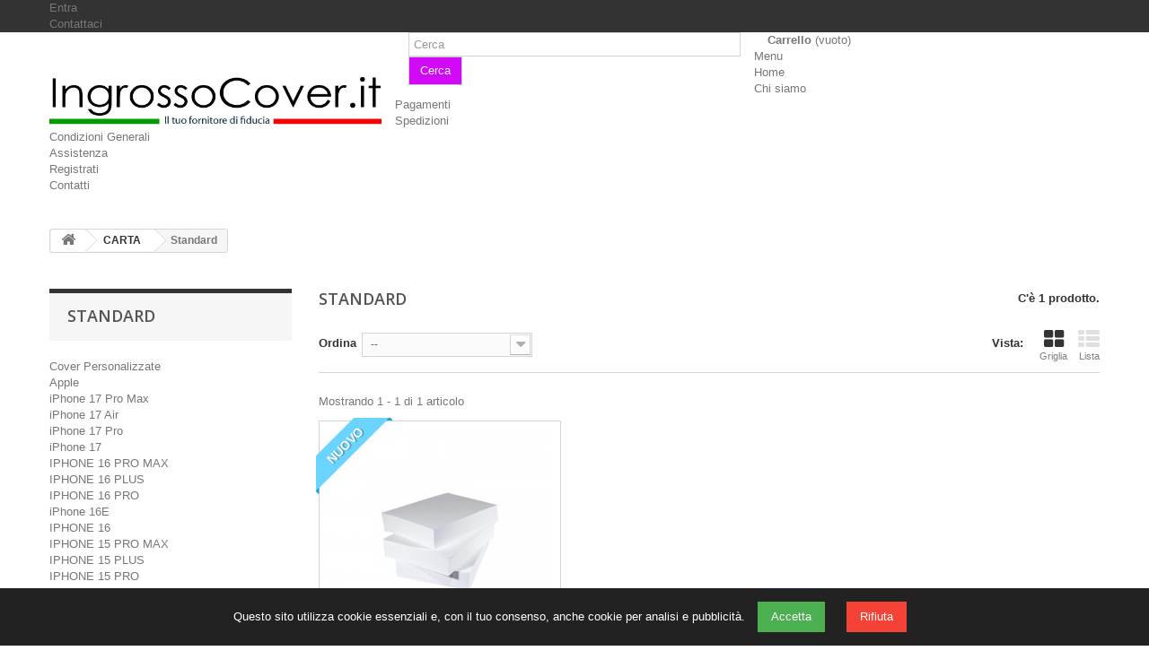

--- FILE ---
content_type: text/html; charset=utf-8
request_url: https://www.ingrossocover.it/1163-standard
body_size: 23386
content:
<!DOCTYPE HTML>
<!--[if lt IE 7]> <html class="no-js lt-ie9 lt-ie8 lt-ie7 " lang="it"><![endif]-->
<!--[if IE 7]><html class="no-js lt-ie9 lt-ie8 ie7" lang="it"><![endif]-->
<!--[if IE 8]><html class="no-js lt-ie9 ie8" lang="it"><![endif]-->
<!--[if gt IE 8]> <html class="no-js ie9" lang="it"><![endif]-->
<html lang="it">
	<head>
		<meta charset="utf-8" />
		<title>Standard - IngrossoCover.it</title>
		<meta name="generator" content="PrestaShop" />
		<meta name="robots" content="index,follow" />
		<meta name="viewport" content="width=device-width, minimum-scale=0.25, maximum-scale=1.6, initial-scale=1.0" /> 
		<meta name="apple-mobile-web-app-capable" content="yes" /> 
		<link rel="icon" type="image/vnd.microsoft.icon" href="/img/favicon.ico?1752591048" />
		<link rel="shortcut icon" type="image/x-icon" href="/img/favicon.ico?1752591048" />
			<link rel="stylesheet" href="/themes/default-bootstrap/css/global.css" type="text/css" media="all" />
			<link rel="stylesheet" href="/themes/default-bootstrap/css/autoload/highdpi.css" type="text/css" media="all" />
			<link rel="stylesheet" href="/themes/default-bootstrap/css/autoload/responsive-tables.css" type="text/css" media="all" />
			<link rel="stylesheet" href="/themes/default-bootstrap/css/autoload/uniform.default.css" type="text/css" media="all" />
			<link rel="stylesheet" href="/themes/default-bootstrap/css/product_list.css" type="text/css" media="all" />
			<link rel="stylesheet" href="/themes/default-bootstrap/css/category.css" type="text/css" media="all" />
			<link rel="stylesheet" href="/themes/default-bootstrap/css/scenes.css" type="text/css" media="all" />
			<link rel="stylesheet" href="/themes/default-bootstrap/css/modules/blockcurrencies/blockcurrencies.css" type="text/css" media="all" />
			<link rel="stylesheet" href="/themes/default-bootstrap/css/modules/blocklanguages/blocklanguages.css" type="text/css" media="all" />
			<link rel="stylesheet" href="/themes/default-bootstrap/css/modules/blockcontact/blockcontact.css" type="text/css" media="all" />
			<link rel="stylesheet" href="/themes/default-bootstrap/css/modules/blocktags/blocktags.css" type="text/css" media="all" />
			<link rel="stylesheet" href="/themes/default-bootstrap/css/modules/blockuserinfo/blockuserinfo.css" type="text/css" media="all" />
			<link rel="stylesheet" href="/modules/homefeatured/css/homefeatured.css" type="text/css" media="all" />
			<link rel="stylesheet" href="/modules/themeconfigurator/css/hooks.css" type="text/css" media="all" />
			<link rel="stylesheet" href="/modules/smartblog/css/smartblogstyle.css" type="text/css" media="all" />
			<link rel="stylesheet" href="/themes/default-bootstrap/css/modules/blocktopmenu/css/blocktopmenu.css" type="text/css" media="all" />
			<link rel="stylesheet" href="/themes/default-bootstrap/css/modules/blocktopmenu/css/superfish-modified.css" type="text/css" media="all" />
			<link rel="stylesheet" href="/modules/miniccookie/views/css/miniccookie.css" type="text/css" media="all" />
			<link rel="stylesheet" href="/modules/paypal/views/css/paypal.css" type="text/css" media="all" />
			<link rel="stylesheet" href="/themes/default-bootstrap/css/modules/blockcart/blockcart.css" type="text/css" media="all" />
			<link rel="stylesheet" href="/js/jquery/plugins/bxslider/jquery.bxslider.css" type="text/css" media="all" />
			<link rel="stylesheet" href="/modules/qticker/views/css/ticker.css" type="text/css" media="all" />
			<link rel="stylesheet" href="/modules/payplug/views/css/front_1_6-v3.12.0.css" type="text/css" media="all" />
			<link rel="stylesheet" href="/themes/default-bootstrap/css/modules/blocksearch/blocksearch.css" type="text/css" media="all" />
			<link rel="stylesheet" href="/themes/default-bootstrap/css/modules/blockcategories/blockcategories.css" type="text/css" media="all" />
		<script type="text/javascript">
var CUSTOMIZE_TEXTFIELD = 1;
var FancyboxI18nClose = 'Chiudi';
var FancyboxI18nNext = 'Successivo';
var FancyboxI18nPrev = 'Precedente';
var PAYPLUG_DOMAIN = 'https://secure.payplug.com';
var ajax_allowed = true;
var ajaxsearch = false;
var baseDir = 'https://www.ingrossocover.it/';
var baseUri = 'https://www.ingrossocover.it/';
var blocksearch_type = 'top';
var can_use_oney = false;
var comparator_max_item = 0;
var comparedProductsIds = [];
var contentOnly = false;
var customizationIdMessage = 'Personalizzazione n.';
var delete_txt = 'Cancella';
var displayList = false;
var freeProductTranslation = 'Gratuito!';
var freeShippingTranslation = 'Spedizione gratuita!';
var generated_date = 1766011315;
var id_lang = 1;
var img_dir = 'https://www.ingrossocover.it/themes/default-bootstrap/img/';
var instantsearch = false;
var isGuest = 0;
var isLogged = 0;
var loading_msg = 'Caricamento in corso';
var max_item = 'Non puoi aggiungere più di 0 prodotto/i alla comparazione';
var min_item = 'Si prega di selezionare almeno un prodotto';
var module_name = 'payplug';
var page_name = 'category';
var payplug_ajax_url = 'https://www.ingrossocover.it/module/payplug/ajax';
var priceDisplayMethod = 0;
var priceDisplayPrecision = 2;
var quickView = false;
var removingLinkText = 'rimuovi questo prodotto dal mio carrello';
var request = 'https://www.ingrossocover.it/1163-standard';
var roundMode = 2;
var static_token = '1339c2187c969aed41d56186024fd9bc';
var token = 'b605a3a3c72b26546615843cdd25634b';
var usingSecureMode = true;
</script>

		<script type="text/javascript" src="/js/jquery/jquery-1.11.0.min.js"></script>
		<script type="text/javascript" src="/js/jquery/jquery-migrate-1.2.1.min.js"></script>
		<script type="text/javascript" src="/js/jquery/plugins/jquery.easing.js"></script>
		<script type="text/javascript" src="/js/tools.js"></script>
		<script type="text/javascript" src="/themes/default-bootstrap/js/global.js"></script>
		<script type="text/javascript" src="/themes/default-bootstrap/js/autoload/10-bootstrap.min.js"></script>
		<script type="text/javascript" src="/themes/default-bootstrap/js/autoload/15-jquery.total-storage.min.js"></script>
		<script type="text/javascript" src="/themes/default-bootstrap/js/autoload/15-jquery.uniform-modified.js"></script>
		<script type="text/javascript" src="/themes/default-bootstrap/js/category.js"></script>
		<script type="text/javascript" src="/themes/default-bootstrap/js/modules/blocktopmenu/js/hoverIntent.js"></script>
		<script type="text/javascript" src="/themes/default-bootstrap/js/modules/blocktopmenu/js/superfish-modified.js"></script>
		<script type="text/javascript" src="/themes/default-bootstrap/js/modules/blocktopmenu/js/blocktopmenu.js"></script>
		<script type="text/javascript" src="/modules/miniccookie/views/js/miniccookie.js"></script>
		<script type="text/javascript" src="/themes/default-bootstrap/js/modules/blockcart/ajax-cart.js"></script>
		<script type="text/javascript" src="/js/jquery/plugins/jquery.scrollTo.js"></script>
		<script type="text/javascript" src="/js/jquery/plugins/jquery.serialScroll.js"></script>
		<script type="text/javascript" src="/js/jquery/plugins/bxslider/jquery.bxslider.js"></script>
		<script type="text/javascript" src="/modules/qticker/views/js/ticker.js"></script>
		<script type="text/javascript" src="/modules/payplug/views/js/front_1_6-v3.12.0.js"></script>
		<script type="text/javascript" src="/modules/payplug/views/js/utilities-v3.12.0.js"></script>
		<script type="text/javascript" src="/themes/default-bootstrap/js/tools/treeManagement.js"></script>
			<script defer type="text/javascript">/*
 *
 *  2007-2024 PayPal
 *
 *  NOTICE OF LICENSE
 *
 *  This source file is subject to the Academic Free License (AFL 3.0)
 *  that is bundled with this package in the file LICENSE.txt.
 *  It is also available through the world-wide-web at this URL:
 *  http://opensource.org/licenses/afl-3.0.php
 *  If you did not receive a copy of the license and are unable to
 *  obtain it through the world-wide-web, please send an email
 *  to license@prestashop.com so we can send you a copy immediately.
 *
 *  DISCLAIMER
 *
 *  Do not edit or add to this file if you wish to upgrade PrestaShop to newer
 *  versions in the future. If you wish to customize PrestaShop for your
 *  needs please refer to http://www.prestashop.com for more information.
 *
 *  @author 2007-2024 PayPal
 *  @author 202 ecommerce <tech@202-ecommerce.com>
 *  @copyright PayPal
 *  @license http://opensource.org/licenses/osl-3.0.php Open Software License (OSL 3.0)
 *
 */


    

function updateFormDatas()
{
	var nb = $('#quantity_wanted').val();
	var id = $('#idCombination').val();

	$('.paypal_payment_form input[name=quantity]').val(nb);
	$('.paypal_payment_form input[name=id_p_attr]').val(id);
}
	
$(document).ready( function() {
    
		var baseDirPP = baseDir.replace('http:', 'https:');
		
	if($('#in_context_checkout_enabled').val() != 1)
	{
        $(document).on('click','#payment_paypal_express_checkout', function() {
			$('#paypal_payment_form_cart').submit();
			return false;
		});
	}


	var jquery_version = $.fn.jquery.split('.');
	if(jquery_version[0]>=1 && jquery_version[1] >= 7)
	{
		$('body').on('submit',".paypal_payment_form", function () {
			updateFormDatas();
		});
	}
	else {
		$('.paypal_payment_form').live('submit', function () {
			updateFormDatas();
		});
	}

	function displayExpressCheckoutShortcut() {
		var id_product = $('input[name="id_product"]').val();
		var id_product_attribute = $('input[name="id_product_attribute"]').val();
		$.ajax({
			type: "GET",
			url: baseDirPP+'/modules/paypal/express_checkout/ajax.php',
			data: { get_qty: "1", id_product: id_product, id_product_attribute: id_product_attribute },
			cache: false,
			success: function(result) {
				if (result == '1') {
					$('#container_express_checkout').slideDown();
				} else {
					$('#container_express_checkout').slideUp();
				}
				return true;
			}
		});
	}

	$('select[name^="group_"]').change(function () {
		setTimeout(function(){displayExpressCheckoutShortcut()}, 500);
	});

	$('.color_pick').click(function () {
		setTimeout(function(){displayExpressCheckoutShortcut()}, 500);
	});

    if($('body#product').length > 0) {
        setTimeout(function(){displayExpressCheckoutShortcut()}, 500);
    }
	
	
			

	var modulePath = 'modules/paypal';
	var subFolder = '/integral_evolution';

	var fullPath = baseDirPP + modulePath + subFolder;
	var confirmTimer = false;
		
	if ($('form[target="hss_iframe"]').length == 0) {
		if ($('select[name^="group_"]').length > 0)
			displayExpressCheckoutShortcut();
		return false;
	} else {
		checkOrder();
	}

	function checkOrder() {
		if(confirmTimer == false)
			confirmTimer = setInterval(getOrdersCount, 1000);
	}

	});


</script>
        <script>
            var tickerSelector = "a.ajax_add_to_cart_button";
            var tickerSelectorProduct = ".product-container";
        </script>
		<link rel="stylesheet" href="https://fonts.googleapis.com/css?family=Open+Sans:300,600&amp;subset=latin,latin-ext" type="text/css" media="all" />
		<!--[if IE 8]>
		<script src="https://oss.maxcdn.com/libs/html5shiv/3.7.0/html5shiv.js"></script>
		<script src="https://oss.maxcdn.com/libs/respond.js/1.3.0/respond.min.js"></script>
		<![endif]-->
		

<!-- Banner GDPR Cookie -->
<style>
  #myCookieBanner {
    position: fixed;
    bottom: 0;
    width: 100%;
    background: #222;
    color: #fff;
    padding: 15px;
    text-align: center;
    z-index: 9999;
  }
  #myCookieBanner button {
    margin: 0 10px;
    padding: 8px 15px;
    border: none;
    cursor: pointer;
  }
  #myCookieBanner .accept { background: #4CAF50; color: white; }
  #myCookieBanner .reject { background: #f44336; color: white; }
</style>

<div id="myCookieBanner" style="display: none;">
  Questo sito utilizza cookie essenziali e, con il tuo consenso, anche cookie per analisi e pubblicità. 
  <button class="accept">Accetta</button>
  <button class="reject">Rifiuta</button>
</div>

<script>
  // Imposta i valori di default
  window.dataLayer = window.dataLayer || [];
  function gtag(){ dataLayer.push(arguments); }
  gtag('consent', 'default', {
    'ad_storage': 'denied',
    'analytics_storage': 'denied'
  });

  // Funzioni per gestire i cookie
  function setCookie(name, value, days) {
    var expires = "";
    if (days) {
      var date = new Date();
      date.setTime(date.getTime() + (days*24*60*60*1000));
      expires = "; expires=" + date.toUTCString();
    }
    document.cookie = name + "=" + (value || "")  + expires + "; path=/";
  }

  function getCookie(name) {
    var nameEQ = name + "=";
    var ca = document.cookie.split(';');
    for(var i=0;i < ca.length;i++) {
      var c = ca[i];
      while (c.charAt(0)==' ') c = c.substring(1,c.length);
      if (c.indexOf(nameEQ) == 0) return c.substring(nameEQ.length,c.length);
    }
    return null;
  }

  // Mostra o nasconde il banner in base al cookie
  document.addEventListener('DOMContentLoaded', function () {
    var consent = getCookie('cookie_consent');
    if (!consent) {
      document.getElementById('myCookieBanner').style.display = 'block';
    } else if (consent === 'accepted') {
      gtag('consent', 'update', {
        'ad_storage': 'granted',
        'analytics_storage': 'granted'
      });
      loadGoogleTags();
    } else if (consent === 'rejected') {
      gtag('consent', 'update', {
        'ad_storage': 'denied',
        'analytics_storage': 'denied'
      });
    }
  });

  // Azioni al clic su accetta/rifiuta
  document.addEventListener('click', function (e) {
    if (e.target.classList.contains('accept')) {
      setCookie('cookie_consent', 'accepted', 180);
      gtag('consent', 'update', {
        'ad_storage': 'granted',
        'analytics_storage': 'granted'
      });
      loadGoogleTags();
      document.getElementById('myCookieBanner').remove();
    }
    if (e.target.classList.contains('reject')) {
      setCookie('cookie_consent', 'rejected', 180);
      gtag('consent', 'update', {
        'ad_storage': 'denied',
        'analytics_storage': 'denied'
      });
      document.getElementById('myCookieBanner').remove();
    }
  });

  // Caricamento condizionato dei tag Google
  function loadGoogleTags() {
    var script = document.createElement('script');
    script.src = 'https://www.googletagmanager.com/gtag/js?id=AW-984489742';
    script.async = true;
    document.head.appendChild(script);

    script.onload = function() {
      gtag('js', new Date());
      gtag('config', 'AW-984489742');
	  
	  
	  
	  
    };
  }
</script>


	</head>
	
	

	<body id="category" class="category category-1163 category-standard hide-right-column lang_it">
					<div id="page">
			<div class="header-container">
				<header id="header">
					<div class="banner">
						<div class="container">
							<div class="row">
								
							</div>
						</div>
					</div>
					<div class="nav">
						<div class="container">
							<div class="row">
								<nav><!-- Block user information module NAV  -->
<div class="header_user_info">
			<a class="login" href="https://www.ingrossocover.it/il-mio-account" rel="nofollow" title="Accedi al tuo account cliente">
			Entra
		</a>
	</div>
<!-- /Block usmodule NAV -->
<!-- Block languages module -->
<!-- /Block languages module -->
<div id="contact-link">
	<a href="https://www.ingrossocover.it/contattaci" title="Contact Us">Contattaci</a>
</div>
</nav>
							</div>
						</div>
					</div>
					<div>
						<div class="container">
							<div class="row">
								<div id="header_logo">
									<a href="http://www.ingrossocover.it/" title="IngrossoCover.it">
										<img class="logo img-responsive" src="https://www.ingrossocover.it/img/ingrosso-cover-1601105381.jpg" alt="IngrossoCover.it" width="1222" height="198"/>
									</a>
								</div>
								<!-- Block search module TOP -->
<div id="search_block_top" class="col-sm-4 clearfix">
	<form id="searchbox" method="get" action="https://www.ingrossocover.it/cerca" >
		<input type="hidden" name="controller" value="search" />
		<input type="hidden" name="orderby" value="position" />
		<input type="hidden" name="orderway" value="desc" />
		<input class="search_query form-control" type="text" id="search_query_top" name="search_query" placeholder="Cerca" value="" />
		<button type="submit" name="submit_search" class="btn btn-default button-search">
			<span>Cerca</span>
		</button>
	</form>
</div>
<!-- /Block search module TOP --><!-- MODULE Block cart -->
<div class="col-sm-4 clearfix header_user_catalog">
	<div class="shopping_cart">
		<a href="https://www.ingrossocover.it/ordine" title="Vedi il mio carrello" rel="nofollow">
			<b>Carrello</b>
			<span class="ajax_cart_quantity unvisible">0</span>
			<span class="ajax_cart_product_txt unvisible">Prodotto</span>
			<span class="ajax_cart_product_txt_s unvisible">Prodotti</span>
			<span class="ajax_cart_total unvisible">
							</span>
			<span class="ajax_cart_no_product">(vuoto)</span>
					</a>
			</div>
</div>


<!-- /MODULE Block cart -->	<!-- Menu -->
	<div id="block_top_menu" class="sf-contener clearfix col-lg-12">
		<div class="cat-title">Menu</div>
		<ul class="sf-menu clearfix menu-content">
			<li><a href="http://www.ingrossocover.it" title="Home">Home</a></li>
<li><a href="https://www.ingrossocover.it/content/4-chi-siamo" title="Chi siamo">Chi siamo</a></li>
<li><a href="https://www.ingrossocover.it/content/5-pagamento-sicuro" title="Pagamenti">Pagamenti</a></li>
<li><a href="https://www.ingrossocover.it/content/1-consegna" title="Spedizioni">Spedizioni</a></li>
<li><a href="https://www.ingrossocover.it/content/3-termini-e-condizioni-di-uso" title="Condizioni Generali">Condizioni Generali</a></li>
<li><a href="https://www.ingrossocover.it/content/8-Assistenza" title="Assistenza">Assistenza</a></li>
<li><a href="https://www.ingrossocover.it/content/6-come-registrarsi" title="Registrati">Registrati</a></li>
<li><a href="https://www.ingrossocover.it/content/10-contatti" title="Contatti">Contatti</a></li>

					</ul>
	</div>
	<!--/ Menu -->
							</div>
						</div>
					</div>
				</header>
			</div>
			<div class="columns-container">
				<div id="columns" class="container">
											
<!-- Breadcrumb -->
<div class="breadcrumb clearfix">
	<a class="home" href="http://www.ingrossocover.it/" title="Torna alla Home"><i class="icon-home"></i></a>
			<span class="navigation-pipe" >&gt;</span>
					<a href="https://www.ingrossocover.it/1162-carta" title="CARTA">CARTA</a><span class="navigation-pipe">></span>Standard
			</div>
<!-- /Breadcrumb -->
										<div id="slider_row" class="row">
						<div id="top_column" class="center_column col-xs-12 col-sm-12"></div>
					</div>
					<div class="row">
												<div id="left_column" class="column col-xs-12 col-sm-3">                            
             <!-- Block categories module -->
<div id="categories_block_left" class="block">
	<h2 class="title_block">
					Standard
			</h2>
	<div class="block_content">
		<ul class="tree dhtml">
												
<li >
	<a 
	href="https://www.ingrossocover.it/169-cover-personalizzate" title="Seleziona il modello di cellullare e clicca su PERSONALIZZA LA COVER  
  La stampa  di alta qualità, garantisce un risultato eccellente.  
  I tempi di realizzazione sono di 3-5 giorni dall&#039; ordine.">
		Cover Personalizzate
	</a>
			<ul>
												
<li >
	<a 
	href="https://www.ingrossocover.it/170-apple" title="">
		Apple
	</a>
			<ul>
												
<li >
	<a 
	href="https://www.ingrossocover.it/1880-iphone-17-pro-max" title="">
		iPhone 17 Pro Max
	</a>
	</li>

																
<li >
	<a 
	href="https://www.ingrossocover.it/1863-iphone-17-air" title="">
		iPhone 17 Air
	</a>
	</li>

																
<li >
	<a 
	href="https://www.ingrossocover.it/1862-iphone-17-pro" title="">
		iPhone 17 Pro
	</a>
	</li>

																
<li >
	<a 
	href="https://www.ingrossocover.it/1861-iphone-17" title="">
		iPhone 17
	</a>
	</li>

																
<li >
	<a 
	href="https://www.ingrossocover.it/1637-iphone-16-pro-max" title="">
		IPHONE 16 PRO MAX
	</a>
	</li>

																
<li >
	<a 
	href="https://www.ingrossocover.it/1636-iphone-16-plus" title="">
		IPHONE 16 PLUS
	</a>
	</li>

																
<li >
	<a 
	href="https://www.ingrossocover.it/1635-iphone-16-pro" title="">
		IPHONE 16 PRO
	</a>
	</li>

																
<li >
	<a 
	href="https://www.ingrossocover.it/1844-iphone-16e" title="">
		iPhone 16E
	</a>
	</li>

																
<li >
	<a 
	href="https://www.ingrossocover.it/1634-iphone-16" title="">
		IPHONE 16
	</a>
	</li>

																
<li >
	<a 
	href="https://www.ingrossocover.it/1589-iphone-15-pro-max" title="">
		IPHONE 15 PRO MAX
	</a>
	</li>

																
<li >
	<a 
	href="https://www.ingrossocover.it/1587-iphone-15-plus" title="">
		IPHONE 15 PLUS
	</a>
	</li>

																
<li >
	<a 
	href="https://www.ingrossocover.it/1588-iphone-15-pro" title="">
		IPHONE 15 PRO
	</a>
	</li>

																
<li >
	<a 
	href="https://www.ingrossocover.it/1586-iphone-15" title="">
		IPHONE 15
	</a>
	</li>

																
<li >
	<a 
	href="https://www.ingrossocover.it/1147-iphone-14-pro-max" title="">
		IPHONE 14 PRO MAX
	</a>
	</li>

																
<li >
	<a 
	href="https://www.ingrossocover.it/1146-iphone-14-plus" title="">
		IPHONE 14 PLUS
	</a>
	</li>

																
<li >
	<a 
	href="https://www.ingrossocover.it/1145-iphone-14-pro" title="">
		IPHONE 14 PRO
	</a>
	</li>

																
<li >
	<a 
	href="https://www.ingrossocover.it/1144-iphone-14" title="">
		IPHONE 14
	</a>
	</li>

																
<li >
	<a 
	href="https://www.ingrossocover.it/1071-iphone-13-pro-max" title="">
		IPHONE 13 PRO MAX
	</a>
	</li>

																
<li >
	<a 
	href="https://www.ingrossocover.it/1070-iphone-13-pro" title="">
		IPHONE 13 PRO
	</a>
	</li>

																
<li >
	<a 
	href="https://www.ingrossocover.it/1069-iphone-13" title="">
		IPHONE 13
	</a>
	</li>

																
<li >
	<a 
	href="https://www.ingrossocover.it/1068-iphone-13-mini" title="">
		IPHONE 13 MINI
	</a>
	</li>

																
<li >
	<a 
	href="https://www.ingrossocover.it/871-iphone-12-pro-max" title="">
		IPHONE 12 PRO MAX
	</a>
	</li>

																
<li >
	<a 
	href="https://www.ingrossocover.it/870-iphone-12-pro" title="">
		IPHONE 12 PRO
	</a>
	</li>

																
<li >
	<a 
	href="https://www.ingrossocover.it/869-iphone-12" title="">
		IPHONE 12
	</a>
	</li>

																
<li >
	<a 
	href="https://www.ingrossocover.it/868-iphone-12-mini" title="">
		IPHONE 12 MINI
	</a>
	</li>

																
<li >
	<a 
	href="https://www.ingrossocover.it/768-iphone-11-pro-max" title="">
		iPhone 11 Pro Max
	</a>
	</li>

																
<li >
	<a 
	href="https://www.ingrossocover.it/767-iphone-11" title="">
		iPhone 11
	</a>
	</li>

																
<li >
	<a 
	href="https://www.ingrossocover.it/766-iphone-11-pro" title="">
		iPhone 11 Pro
	</a>
	</li>

																
<li >
	<a 
	href="https://www.ingrossocover.it/628-iphone-xr" title="">
		iPhone XR
	</a>
	</li>

																
<li >
	<a 
	href="https://www.ingrossocover.it/549-iphone-x-xs" title="">
		iPhone X - XS
	</a>
	</li>

																
<li >
	<a 
	href="https://www.ingrossocover.it/627-iphone-xs-max" title="">
		iPhone XS Max
	</a>
	</li>

																
<li >
	<a 
	href="https://www.ingrossocover.it/430-iphone-8-7" title="">
		iPhone 8 - 7
	</a>
	</li>

																
<li >
	<a 
	href="https://www.ingrossocover.it/188-iphone-6-" title="">
		iPhone 6 
	</a>
	</li>

																
<li >
	<a 
	href="https://www.ingrossocover.it/431-iphone-8-plus-7-plus" title="">
		iPhone 8 Plus - 7 Plus
	</a>
	</li>

																
<li >
	<a 
	href="https://www.ingrossocover.it/192-iphone-6-plus-" title="">
		iPhone 6 Plus 
	</a>
	</li>

																
<li >
	<a 
	href="https://www.ingrossocover.it/189-iphone-se-5s" title="">
		IPHONE SE - 5S
	</a>
	</li>

																
<li >
	<a 
	href="https://www.ingrossocover.it/191-iphone-5c" title="">
		IPHONE 5c
	</a>
	</li>

																
<li >
	<a 
	href="https://www.ingrossocover.it/190-iphone-4-4s-" title="">
		IPHONE 4 4S 
	</a>
	</li>

																
<li >
	<a 
	href="https://www.ingrossocover.it/229-ipad-mini-123" title="">
		iPad mini 1/2/3
	</a>
	</li>

																
<li >
	<a 
	href="https://www.ingrossocover.it/230-ipad-234" title="">
		iPad 2/3/4
	</a>
	</li>

																
<li >
	<a 
	href="https://www.ingrossocover.it/411-ipad-mini-4" title="">
		iPad Mini 4
	</a>
	</li>

																
<li >
	<a 
	href="https://www.ingrossocover.it/311-ipod-touch-5" title="">
		iPod Touch 5
	</a>
	</li>

																
<li >
	<a 
	href="https://www.ingrossocover.it/412-ipad-air" title="">
		iPad Air
	</a>
	</li>

																
<li >
	<a 
	href="https://www.ingrossocover.it/413-ipad-air-2" title="">
		iPad Air 2
	</a>
	</li>

																
<li class="last">
	<a 
	href="https://www.ingrossocover.it/814-iphone-se-2020" title="">
		iPhone SE 2020
	</a>
	</li>

									</ul>
	</li>

																
<li >
	<a 
	href="https://www.ingrossocover.it/171-samsung" title="">
		Samsung
	</a>
			<ul>
												
<li >
	<a 
	href="https://www.ingrossocover.it/1831-s25-ultra-s938" title="">
		S25 Ultra S938
	</a>
	</li>

																
<li >
	<a 
	href="https://www.ingrossocover.it/1881-s25-fe-s731" title="">
		S25 FE S731
	</a>
	</li>

																
<li >
	<a 
	href="https://www.ingrossocover.it/1855-s25-edge-s937" title="">
		S25 Edge S937
	</a>
	</li>

																
<li >
	<a 
	href="https://www.ingrossocover.it/1615-s24-ultra-s928" title="">
		S24 Ultra S928
	</a>
	</li>

																
<li >
	<a 
	href="https://www.ingrossocover.it/1830-s24-fe-s721" title="">
		S24 FE S721
	</a>
	</li>

																
<li >
	<a 
	href="https://www.ingrossocover.it/1614-s24-plus-s926-s25-plus-s936" title="">
		S24 Plus S926 - S25 Plus S936
	</a>
	</li>

																
<li >
	<a 
	href="https://www.ingrossocover.it/1613-s24-s921-s25-s931" title="">
		S24 S921 - S25 S931
	</a>
	</li>

																
<li >
	<a 
	href="https://www.ingrossocover.it/1347-s23-ultra-s918" title="">
		S23 ULTRA S918
	</a>
	</li>

																
<li >
	<a 
	href="https://www.ingrossocover.it/1505-s23-plus-s916" title="">
		S23 Plus S916
	</a>
	</li>

																
<li >
	<a 
	href="https://www.ingrossocover.it/1346-s23-s911" title="">
		S23 S911
	</a>
	</li>

																
<li >
	<a 
	href="https://www.ingrossocover.it/1093-s22-ultra-s908" title="">
		S22 Ultra S908
	</a>
	</li>

																
<li >
	<a 
	href="https://www.ingrossocover.it/1092-s22-plus-s906" title="">
		S22 Plus S906
	</a>
	</li>

																
<li >
	<a 
	href="https://www.ingrossocover.it/1091-s22-s901" title="">
		S22 S901
	</a>
	</li>

																
<li >
	<a 
	href="https://www.ingrossocover.it/1565-a54-5g-a546" title="">
		A54 5G A546
	</a>
	</li>

																
<li >
	<a 
	href="https://www.ingrossocover.it/1569-a34-5g-a346" title="">
		A34 5G A346
	</a>
	</li>

																
<li >
	<a 
	href="https://www.ingrossocover.it/1328-a04-4g-a045" title="">
		A04 4G A045
	</a>
	</li>

																
<li >
	<a 
	href="https://www.ingrossocover.it/1101-a53-a526" title="">
		A53 A526
	</a>
	</li>

																
<li >
	<a 
	href="https://www.ingrossocover.it/1039-s21-fe-g990" title="">
		S21 FE G990
	</a>
	</li>

																
<li >
	<a 
	href="https://www.ingrossocover.it/1564-a14-4g-5g" title="">
		A14 4G 5G
	</a>
	</li>

																
<li >
	<a 
	href="https://www.ingrossocover.it/1115-a13-4g-a135" title="">
		A13 4G A135
	</a>
	</li>

																
<li >
	<a 
	href="https://www.ingrossocover.it/1109-a13-5g-a136" title="">
		A13 5G A136
	</a>
	</li>

																
<li >
	<a 
	href="https://www.ingrossocover.it/1075-a22-4g-a225" title="">
		A22 4G A225
	</a>
	</li>

																
<li >
	<a 
	href="https://www.ingrossocover.it/578-s9-g960" title="">
		S9 G960
	</a>
	</li>

																
<li >
	<a 
	href="https://www.ingrossocover.it/579-s9-plus-g965" title="">
		S9 Plus G965
	</a>
	</li>

																
<li >
	<a 
	href="https://www.ingrossocover.it/528-s8-plus-g955" title="">
		S8 Plus G955
	</a>
	</li>

																
<li >
	<a 
	href="https://www.ingrossocover.it/527-s8-g950" title="">
		S8 G950
	</a>
	</li>

																
<li >
	<a 
	href="https://www.ingrossocover.it/393-s7" title="">
		S7
	</a>
	</li>

																
<li >
	<a 
	href="https://www.ingrossocover.it/399-s7-edge" title="">
		S7 EDGE
	</a>
	</li>

																
<li >
	<a 
	href="https://www.ingrossocover.it/636-j8-2018" title="">
		J8 2018
	</a>
	</li>

																
<li >
	<a 
	href="https://www.ingrossocover.it/611-a6-2018" title="">
		A6 2018
	</a>
	</li>

																
<li >
	<a 
	href="https://www.ingrossocover.it/612-a6-plus-2018" title="">
		A6 Plus 2018
	</a>
	</li>

																
<li >
	<a 
	href="https://www.ingrossocover.it/715-a7-2018-a750" title="">
		A7 2018 A750
	</a>
	</li>

																
<li >
	<a 
	href="https://www.ingrossocover.it/559-a7-2017" title="">
		A7 2017
	</a>
	</li>

																
<li >
	<a 
	href="https://www.ingrossocover.it/570-a8-2018" title="">
		A8 2018
	</a>
	</li>

																
<li >
	<a 
	href="https://www.ingrossocover.it/714-j2-2018" title="">
		J2 2018
	</a>
	</li>

																
<li >
	<a 
	href="https://www.ingrossocover.it/634-j3-2018" title="">
		J3 2018
	</a>
	</li>

																
<li >
	<a 
	href="https://www.ingrossocover.it/625-j4-2018" title="">
		J4 2018
	</a>
	</li>

																
<li >
	<a 
	href="https://www.ingrossocover.it/713-j4-2018-plus" title="">
		J4 2018 Plus
	</a>
	</li>

																
<li >
	<a 
	href="https://www.ingrossocover.it/610-j6-2018" title="">
		J6 2018
	</a>
	</li>

																
<li >
	<a 
	href="https://www.ingrossocover.it/547-note-8-n950" title="">
		Note 8 N950
	</a>
	</li>

																
<li >
	<a 
	href="https://www.ingrossocover.it/624-note-9-n960" title="">
		Note 9 N960
	</a>
	</li>

																
<li >
	<a 
	href="https://www.ingrossocover.it/635-j7-2018" title="">
		J7 2018
	</a>
	</li>

																
<li >
	<a 
	href="https://www.ingrossocover.it/537-j7-2017" title="">
		J7 2017
	</a>
	</li>

																
<li >
	<a 
	href="https://www.ingrossocover.it/197-s6-edge" title="">
		S6 EDGE
	</a>
	</li>

																
<li >
	<a 
	href="https://www.ingrossocover.it/204-s6-edge-plus" title="">
		S6 EDGE PLUS
	</a>
	</li>

																
<li >
	<a 
	href="https://www.ingrossocover.it/196-s6" title="">
		S6
	</a>
	</li>

																
<li >
	<a 
	href="https://www.ingrossocover.it/195-s5" title="">
		S5
	</a>
	</li>

																
<li >
	<a 
	href="https://www.ingrossocover.it/194-s4" title="">
		S4
	</a>
	</li>

																
<li >
	<a 
	href="https://www.ingrossocover.it/193-s3" title="">
		S3
	</a>
	</li>

																
<li >
	<a 
	href="https://www.ingrossocover.it/203-s2" title="">
		S2
	</a>
	</li>

																
<li >
	<a 
	href="https://www.ingrossocover.it/419-j3-j3-2016" title="">
		J3 - J3 2016
	</a>
	</li>

																
<li >
	<a 
	href="https://www.ingrossocover.it/485-j3-2017" title="">
		J3 2017
	</a>
	</li>

																
<li >
	<a 
	href="https://www.ingrossocover.it/441-j5-2016" title="">
		J5 2016
	</a>
	</li>

																
<li >
	<a 
	href="https://www.ingrossocover.it/533-j5-2017" title="">
		J5 2017
	</a>
	</li>

																
<li >
	<a 
	href="https://www.ingrossocover.it/237-a3" title="">
		A3
	</a>
	</li>

																
<li >
	<a 
	href="https://www.ingrossocover.it/382-a3-2016" title="">
		A3 2016
	</a>
	</li>

																
<li >
	<a 
	href="https://www.ingrossocover.it/498-a3-2017" title="">
		A3 2017
	</a>
	</li>

																
<li >
	<a 
	href="https://www.ingrossocover.it/238-a5" title="">
		A5
	</a>
	</li>

																
<li >
	<a 
	href="https://www.ingrossocover.it/383-a5-2016" title="">
		A5 2016
	</a>
	</li>

																
<li >
	<a 
	href="https://www.ingrossocover.it/480-a5-2017" title="">
		A5 2017
	</a>
	</li>

																
<li >
	<a 
	href="https://www.ingrossocover.it/239-a7" title="">
		A7
	</a>
	</li>

																
<li >
	<a 
	href="https://www.ingrossocover.it/240-a8" title="">
		A8
	</a>
	</li>

																
<li >
	<a 
	href="https://www.ingrossocover.it/198-s3-mini" title="">
		S3 Mini
	</a>
	</li>

																
<li >
	<a 
	href="https://www.ingrossocover.it/199-s4-mini" title="">
		S4 mini
	</a>
	</li>

																
<li >
	<a 
	href="https://www.ingrossocover.it/200-s5-mini" title="">
		S5 Mini
	</a>
	</li>

																
<li >
	<a 
	href="https://www.ingrossocover.it/235-grand-neo" title="">
		Grand Neo
	</a>
	</li>

																
<li >
	<a 
	href="https://www.ingrossocover.it/244-alpha" title="">
		Alpha
	</a>
	</li>

																
<li >
	<a 
	href="https://www.ingrossocover.it/255-j1" title="">
		J1
	</a>
	</li>

																
<li >
	<a 
	href="https://www.ingrossocover.it/440-j1-2016" title="">
		J1 2016
	</a>
	</li>

																
<li >
	<a 
	href="https://www.ingrossocover.it/257-j5" title="">
		J5
	</a>
	</li>

																
<li >
	<a 
	href="https://www.ingrossocover.it/258-j7" title="">
		J7
	</a>
	</li>

																
<li >
	<a 
	href="https://www.ingrossocover.it/234-note-5" title="">
		Note 5
	</a>
	</li>

																
<li >
	<a 
	href="https://www.ingrossocover.it/233-note-4" title="">
		Note 4
	</a>
	</li>

																
<li >
	<a 
	href="https://www.ingrossocover.it/232-note-3" title="">
		Note 3
	</a>
	</li>

																
<li >
	<a 
	href="https://www.ingrossocover.it/231-note-3-neo" title="">
		Note 3 neo
	</a>
	</li>

																
<li >
	<a 
	href="https://www.ingrossocover.it/236-grand-prime" title="">
		Grand Prime
	</a>
	</li>

																
<li >
	<a 
	href="https://www.ingrossocover.it/472-j7-2016" title="">
		J7 2016
	</a>
	</li>

																
<li >
	<a 
	href="https://www.ingrossocover.it/253-grand-duos" title="">
		Grand Duos
	</a>
	</li>

																
<li >
	<a 
	href="https://www.ingrossocover.it/254-grand-2" title="">
		Grand 2
	</a>
	</li>

																
<li >
	<a 
	href="https://www.ingrossocover.it/249-core-2" title="">
		Core 2
	</a>
	</li>

																
<li >
	<a 
	href="https://www.ingrossocover.it/248-core-prime" title="">
		Core Prime
	</a>
	</li>

																
<li >
	<a 
	href="https://www.ingrossocover.it/246-core-lte" title="">
		Core LTE
	</a>
	</li>

																
<li >
	<a 
	href="https://www.ingrossocover.it/245-core-lite" title="">
		Core lite
	</a>
	</li>

																
<li >
	<a 
	href="https://www.ingrossocover.it/247-core-plus" title="">
		Core Plus
	</a>
	</li>

																
<li >
	<a 
	href="https://www.ingrossocover.it/241-ace-3" title="">
		Ace 3
	</a>
	</li>

																
<li >
	<a 
	href="https://www.ingrossocover.it/242-ace-4" title="">
		Ace 4
	</a>
	</li>

																
<li >
	<a 
	href="https://www.ingrossocover.it/243-ace-style" title="">
		Ace style
	</a>
	</li>

																
<li >
	<a 
	href="https://www.ingrossocover.it/259-pocket-2" title="">
		Pocket 2
	</a>
	</li>

																
<li >
	<a 
	href="https://www.ingrossocover.it/260-trend" title="">
		Trend
	</a>
	</li>

																
<li >
	<a 
	href="https://www.ingrossocover.it/261-trend-lite" title="">
		Trend Lite
	</a>
	</li>

																
<li >
	<a 
	href="https://www.ingrossocover.it/262-trend-2" title="">
		Trend 2
	</a>
	</li>

																
<li >
	<a 
	href="https://www.ingrossocover.it/263-xcover-3" title="">
		Xcover 3
	</a>
	</li>

																
<li >
	<a 
	href="https://www.ingrossocover.it/264-young-2" title="">
		Young 2
	</a>
	</li>

																
<li >
	<a 
	href="https://www.ingrossocover.it/250-e5" title="">
		E5
	</a>
	</li>

																
<li >
	<a 
	href="https://www.ingrossocover.it/251-e7" title="">
		E7
	</a>
	</li>

																
<li >
	<a 
	href="https://www.ingrossocover.it/252-mega-2" title="">
		Mega 2
	</a>
	</li>

																
<li >
	<a 
	href="https://www.ingrossocover.it/265-note-2" title="">
		Note 2
	</a>
	</li>

																
<li >
	<a 
	href="https://www.ingrossocover.it/481-a9-2016" title="">
		A9 2016
	</a>
	</li>

																
<li >
	<a 
	href="https://www.ingrossocover.it/482-j1-ace" title="">
		J1 Ace
	</a>
	</li>

																
<li >
	<a 
	href="https://www.ingrossocover.it/483-j1-mini" title="">
		J1 Mini
	</a>
	</li>

																
<li >
	<a 
	href="https://www.ingrossocover.it/256-j2" title="">
		J2
	</a>
	</li>

																
<li >
	<a 
	href="https://www.ingrossocover.it/484-j2-2016" title="">
		J2 2016
	</a>
	</li>

																
<li >
	<a 
	href="https://www.ingrossocover.it/486-galaxy-on5" title="">
		Galaxy On5
	</a>
	</li>

																
<li >
	<a 
	href="https://www.ingrossocover.it/487-galaxy-on7" title="">
		Galaxy On7
	</a>
	</li>

																
<li >
	<a 
	href="https://www.ingrossocover.it/540-xcover-4-g390-" title="">
		XCOVER 4 G390 
	</a>
	</li>

																
<li >
	<a 
	href="https://www.ingrossocover.it/716-j6-plus-2018" title="">
		J6 Plus 2018
	</a>
	</li>

																
<li >
	<a 
	href="https://www.ingrossocover.it/721-a9-2018-a920" title="">
		A9 2018 A920
	</a>
	</li>

																
<li >
	<a 
	href="https://www.ingrossocover.it/733-s10-g973" title="">
		S10 G973
	</a>
	</li>

																
<li >
	<a 
	href="https://www.ingrossocover.it/734-s10-plus-g975" title="">
		S10 Plus G975
	</a>
	</li>

																
<li >
	<a 
	href="https://www.ingrossocover.it/735-s10-e-g970" title="">
		S10 E G970
	</a>
	</li>

																
<li >
	<a 
	href="https://www.ingrossocover.it/743-a50-a505-" title="">
		A50 A505 
	</a>
	</li>

																
<li >
	<a 
	href="https://www.ingrossocover.it/747-m20-m205" title="">
		M20 M205
	</a>
	</li>

																
<li >
	<a 
	href="https://www.ingrossocover.it/748-a10-a105" title="">
		A10 A105
	</a>
	</li>

																
<li >
	<a 
	href="https://www.ingrossocover.it/749-a30-a305" title="">
		A30 A305
	</a>
	</li>

																
<li >
	<a 
	href="https://www.ingrossocover.it/750-a70-a705" title="">
		A70 A705
	</a>
	</li>

																
<li >
	<a 
	href="https://www.ingrossocover.it/751-a40-a405" title="">
		A40 A405
	</a>
	</li>

																
<li >
	<a 
	href="https://www.ingrossocover.it/752-a20e-a202" title="">
		A20E A202
	</a>
	</li>

																
<li >
	<a 
	href="https://www.ingrossocover.it/759-m10" title="">
		M10
	</a>
	</li>

																
<li >
	<a 
	href="https://www.ingrossocover.it/763-a80-a805" title="">
		A80 A805
	</a>
	</li>

																
<li >
	<a 
	href="https://www.ingrossocover.it/769-note-10-n970f" title="">
		NOTE 10  N970F
	</a>
	</li>

																
<li >
	<a 
	href="https://www.ingrossocover.it/770-note-10-plus-n975" title="">
		NOTE 10 PLUS N975
	</a>
	</li>

																
<li >
	<a 
	href="https://www.ingrossocover.it/773-a60-a606" title="">
		A60 A606
	</a>
	</li>

																
<li >
	<a 
	href="https://www.ingrossocover.it/786-a30s-a307" title="">
		A30s A307
	</a>
	</li>

																
<li >
	<a 
	href="https://www.ingrossocover.it/802-a51-a515" title="">
		A51 A515
	</a>
	</li>

																
<li >
	<a 
	href="https://www.ingrossocover.it/805-s20-plus-g985" title="">
		S20 Plus G985
	</a>
	</li>

																
<li >
	<a 
	href="https://www.ingrossocover.it/806-s20-ultra-g988" title="">
		S20 Ultra G988
	</a>
	</li>

																
<li >
	<a 
	href="https://www.ingrossocover.it/807-a8-plus-2018" title="">
		A8 PLUS 2018
	</a>
	</li>

																
<li >
	<a 
	href="https://www.ingrossocover.it/808-s20-g980" title="">
		S20 G980
	</a>
	</li>

																
<li >
	<a 
	href="https://www.ingrossocover.it/809-a71-a715" title="">
		A71 A715
	</a>
	</li>

																
<li >
	<a 
	href="https://www.ingrossocover.it/839-m21-m215" title="">
		M21 M215
	</a>
	</li>

																
<li >
	<a 
	href="https://www.ingrossocover.it/840-m31-m315" title="">
		M31 M315
	</a>
	</li>

																
<li >
	<a 
	href="https://www.ingrossocover.it/847-a51-5g-a516" title="">
		A51 5G A516
	</a>
	</li>

																
<li >
	<a 
	href="https://www.ingrossocover.it/849-a21-a215" title="">
		A21 A215
	</a>
	</li>

																
<li >
	<a 
	href="https://www.ingrossocover.it/850-a21s-a217" title="">
		A21S A217
	</a>
	</li>

																
<li >
	<a 
	href="https://www.ingrossocover.it/852-a41-a415" title="">
		A41 A415
	</a>
	</li>

																
<li >
	<a 
	href="https://www.ingrossocover.it/856-a81-a815" title="">
		A81 A815
	</a>
	</li>

																
<li >
	<a 
	href="https://www.ingrossocover.it/857-a91-a915" title="">
		A91 A915
	</a>
	</li>

																
<li >
	<a 
	href="https://www.ingrossocover.it/858-note-10-lite-n770" title="">
		Note 10 Lite N770
	</a>
	</li>

																
<li >
	<a 
	href="https://www.ingrossocover.it/859-s10-lite-g770" title="">
		S10 Lite G770
	</a>
	</li>

																
<li >
	<a 
	href="https://www.ingrossocover.it/860-a20s-a207" title="">
		A20S A207
	</a>
	</li>

																
<li >
	<a 
	href="https://www.ingrossocover.it/862-a10s-a107" title="">
		A10s A107
	</a>
	</li>

																
<li >
	<a 
	href="https://www.ingrossocover.it/863-a71-5g-a716" title="">
		A71 5G A716
	</a>
	</li>

																
<li >
	<a 
	href="https://www.ingrossocover.it/864-a31-a315" title="">
		A31 A315
	</a>
	</li>

																
<li >
	<a 
	href="https://www.ingrossocover.it/865-note-20-n980" title="">
		NOTE 20 N980
	</a>
	</li>

																
<li >
	<a 
	href="https://www.ingrossocover.it/866-note-20-ultra-n985" title="">
		NOTE 20 ULTRA N985
	</a>
	</li>

																
<li >
	<a 
	href="https://www.ingrossocover.it/874-s20-fe-g780" title="">
		S20 FE G780
	</a>
	</li>

																
<li >
	<a 
	href="https://www.ingrossocover.it/881-a11-a115" title="">
		A11 A115
	</a>
	</li>

																
<li >
	<a 
	href="https://www.ingrossocover.it/882-a12-a125" title="">
		A12 A125
	</a>
	</li>

																
<li >
	<a 
	href="https://www.ingrossocover.it/883-a42-5g-a426" title="">
		A42 5G A426
	</a>
	</li>

																
<li >
	<a 
	href="https://www.ingrossocover.it/884-m31s-m317" title="">
		M31s M317
	</a>
	</li>

																
<li >
	<a 
	href="https://www.ingrossocover.it/885-s21-g991" title="">
		S21 G991
	</a>
	</li>

																
<li >
	<a 
	href="https://www.ingrossocover.it/886-s21-plus-g996" title="">
		S21 Plus G996
	</a>
	</li>

																
<li >
	<a 
	href="https://www.ingrossocover.it/887-s21-ultra-g998" title="">
		S21 Ultra G998
	</a>
	</li>

																
<li >
	<a 
	href="https://www.ingrossocover.it/916-a01-a013" title="">
		A01 A013
	</a>
	</li>

																
<li >
	<a 
	href="https://www.ingrossocover.it/1573-a03s-a037" title="">
		A03S A037
	</a>
	</li>

																
<li >
	<a 
	href="https://www.ingrossocover.it/917-a02s-a025" title="">
		A02S A025
	</a>
	</li>

																
<li >
	<a 
	href="https://www.ingrossocover.it/918-a52-5g-a526" title="">
		A52 5G A526
	</a>
	</li>

																
<li >
	<a 
	href="https://www.ingrossocover.it/919-a70e" title="">
		A70E
	</a>
	</li>

																
<li >
	<a 
	href="https://www.ingrossocover.it/920-m11-m115" title="">
		M11 M115
	</a>
	</li>

																
<li >
	<a 
	href="https://www.ingrossocover.it/921-m51-m515" title="">
		M51 M515
	</a>
	</li>

																
<li >
	<a 
	href="https://www.ingrossocover.it/922-a72-5g-a726" title="">
		A72 5G A726
	</a>
	</li>

																
<li >
	<a 
	href="https://www.ingrossocover.it/923-xcover-pro-g715" title="">
		XCOVER PRO G715
	</a>
	</li>

																
<li >
	<a 
	href="https://www.ingrossocover.it/924-a32-5g-a326" title="">
		A32 5G A326
	</a>
	</li>

																
<li >
	<a 
	href="https://www.ingrossocover.it/1128-a33-5g-a336" title="">
		A33 5G A336
	</a>
	</li>

																
<li >
	<a 
	href="https://www.ingrossocover.it/931-a50-ee" title="">
		A50 EE
	</a>
	</li>

																
<li >
	<a 
	href="https://www.ingrossocover.it/938-a32-4g-a325" title="">
		A32 4G A325
	</a>
	</li>

																
<li >
	<a 
	href="https://www.ingrossocover.it/947-f62-f625" title="">
		F62 F625
	</a>
	</li>

																
<li >
	<a 
	href="https://www.ingrossocover.it/948-m62-m625" title="">
		M62 M625
	</a>
	</li>

																
<li >
	<a 
	href="https://www.ingrossocover.it/1037-a22-5g-a226" title="">
		A22 5G A226
	</a>
	</li>

																
<li >
	<a 
	href="https://www.ingrossocover.it/1038-a82-5g-a826" title="">
		A82 5G A826
	</a>
	</li>

																
<li >
	<a 
	href="https://www.ingrossocover.it/1124-a73-5g-a736" title="">
		A73 5G A736
	</a>
	</li>

																
<li >
	<a 
	href="https://www.ingrossocover.it/1125-m53-5g-m536" title="">
		M53 5G M536
	</a>
	</li>

																
<li >
	<a 
	href="https://www.ingrossocover.it/1138-a23-5g-a236" title="">
		A23 5G A236
	</a>
	</li>

																
<li >
	<a 
	href="https://www.ingrossocover.it/1139-m13-4g-m135" title="">
		M13 4G M135
	</a>
	</li>

																
<li >
	<a 
	href="https://www.ingrossocover.it/1329-m13-5g-m135" title="">
		M13 5G M135
	</a>
	</li>

																
<li >
	<a 
	href="https://www.ingrossocover.it/1140-m23-5g-m236" title="">
		M23 5G M236
	</a>
	</li>

																
<li >
	<a 
	href="https://www.ingrossocover.it/1141-m33-5g-m336" title="">
		M33 5G M336
	</a>
	</li>

																
<li >
	<a 
	href="https://www.ingrossocover.it/1143-a03-4g-a035g" title="">
		A03 4G A035G
	</a>
	</li>

																
<li >
	<a 
	href="https://www.ingrossocover.it/1603-a05-a055" title="">
		A05 A055
	</a>
	</li>

																
<li >
	<a 
	href="https://www.ingrossocover.it/1604-a05s-a057" title="">
		A05S A057
	</a>
	</li>

																
<li >
	<a 
	href="https://www.ingrossocover.it/1605-a24-a245" title="">
		A24 A245
	</a>
	</li>

																
<li >
	<a 
	href="https://www.ingrossocover.it/1606-a25-5g-a256" title="">
		A25 5G A256
	</a>
	</li>

																
<li >
	<a 
	href="https://www.ingrossocover.it/1607-s23-fe-s711" title="">
		S23 FE S711
	</a>
	</li>

																
<li >
	<a 
	href="https://www.ingrossocover.it/1608-a35-5g-a356" title="">
		A35 5G A356
	</a>
	</li>

																
<li >
	<a 
	href="https://www.ingrossocover.it/1609-a55-5g-a556" title="">
		A55 5G A556
	</a>
	</li>

																
<li >
	<a 
	href="https://www.ingrossocover.it/1610-m32-4g-m325" title="">
		M32 4G M325
	</a>
	</li>

																
<li >
	<a 
	href="https://www.ingrossocover.it/1611-m34-5g-m346" title="">
		M34 5G M346
	</a>
	</li>

																
<li >
	<a 
	href="https://www.ingrossocover.it/1612-m52-5g-m526" title="">
		M52 5G M526
	</a>
	</li>

																
<li >
	<a 
	href="https://www.ingrossocover.it/1624-a15-a115" title="">
		A15 A115
	</a>
	</li>

																
<li >
	<a 
	href="https://www.ingrossocover.it/1803-a16" title="">
		A16
	</a>
	</li>

																
<li >
	<a 
	href="https://www.ingrossocover.it/1804-m35-5g" title="">
		M35 5G
	</a>
	</li>

																
<li >
	<a 
	href="https://www.ingrossocover.it/1805-m55-5g" title="">
		M55 5G
	</a>
	</li>

																
<li >
	<a 
	href="https://www.ingrossocover.it/1806-xcover-7" title="">
		XCOVER 7
	</a>
	</li>

																
<li >
	<a 
	href="https://www.ingrossocover.it/1845-samsung-a06" title="">
		Samsung A06
	</a>
	</li>

																
<li >
	<a 
	href="https://www.ingrossocover.it/1846-samsung-a26-5g" title="">
		Samsung A26 5G
	</a>
	</li>

																
<li >
	<a 
	href="https://www.ingrossocover.it/1847-samsung-a36-5g-a56-5g" title="">
		Samsung A36 5G - A56 5G
	</a>
	</li>

																
<li >
	<a 
	href="https://www.ingrossocover.it/1854-m16-5g-f16-5g" title="">
		M16 5G - F16 5G
	</a>
	</li>

																
<li class="last">
	<a 
	href="https://www.ingrossocover.it/1885-a17-4g-5g" title="">
		A17 4G - 5G
	</a>
	</li>

									</ul>
	</li>

																
<li >
	<a 
	href="https://www.ingrossocover.it/174-huawei" title="">
		Huawei
	</a>
			<ul>
												
<li >
	<a 
	href="https://www.ingrossocover.it/785-mate-30-pro" title="">
		Mate 30 Pro
	</a>
	</li>

																
<li >
	<a 
	href="https://www.ingrossocover.it/784-mate-30-lite" title="">
		Mate 30 Lite
	</a>
	</li>

																
<li >
	<a 
	href="https://www.ingrossocover.it/783-mate-30" title="">
		Mate 30
	</a>
	</li>

																
<li >
	<a 
	href="https://www.ingrossocover.it/772-p20-lite-2019" title="">
		P20 Lite 2019
	</a>
	</li>

																
<li >
	<a 
	href="https://www.ingrossocover.it/692-mate-20-lite" title="">
		Mate 20 Lite
	</a>
	</li>

																
<li >
	<a 
	href="https://www.ingrossocover.it/724-mate-20x" title="">
		Mate 20X
	</a>
	</li>

																
<li >
	<a 
	href="https://www.ingrossocover.it/586-p20-lite" title="">
		P20 Lite
	</a>
	</li>

																
<li >
	<a 
	href="https://www.ingrossocover.it/585-p20" title="">
		P20
	</a>
	</li>

																
<li >
	<a 
	href="https://www.ingrossocover.it/587-p20-pro" title="">
		P20 Pro
	</a>
	</li>

																
<li >
	<a 
	href="https://www.ingrossocover.it/569-mate-10" title="">
		Mate 10
	</a>
	</li>

																
<li >
	<a 
	href="https://www.ingrossocover.it/571-mate-10-pro" title="">
		Mate 10 Pro
	</a>
	</li>

																
<li >
	<a 
	href="https://www.ingrossocover.it/568-mate-10-lite" title="">
		Mate 10 Lite
	</a>
	</li>

																
<li >
	<a 
	href="https://www.ingrossocover.it/551-y5-2017" title="">
		Y5 2017
	</a>
	</li>

																
<li >
	<a 
	href="https://www.ingrossocover.it/602-y5-2018" title="">
		Y5 2018
	</a>
	</li>

																
<li >
	<a 
	href="https://www.ingrossocover.it/552-y6-2017" title="">
		Y6 2017
	</a>
	</li>

																
<li >
	<a 
	href="https://www.ingrossocover.it/599-y6-2018" title="">
		Y6 2018
	</a>
	</li>

																
<li >
	<a 
	href="https://www.ingrossocover.it/615-y6-prime-2018" title="">
		Y6 Prime 2018
	</a>
	</li>

																
<li >
	<a 
	href="https://www.ingrossocover.it/603-y7-prime-2018" title="">
		Y7 Prime 2018
	</a>
	</li>

																
<li >
	<a 
	href="https://www.ingrossocover.it/584-p-smart" title="">
		P Smart
	</a>
	</li>

																
<li >
	<a 
	href="https://www.ingrossocover.it/522-p10" title="">
		P10
	</a>
	</li>

																
<li >
	<a 
	href="https://www.ingrossocover.it/523-p10-plus" title="">
		P10 Plus
	</a>
	</li>

																
<li >
	<a 
	href="https://www.ingrossocover.it/524-p10-lite" title="">
		P10 Lite
	</a>
	</li>

																
<li >
	<a 
	href="https://www.ingrossocover.it/410-p9" title="">
		P9
	</a>
	</li>

																
<li >
	<a 
	href="https://www.ingrossocover.it/415-p9-lite" title="">
		P9 Lite
	</a>
	</li>

																
<li >
	<a 
	href="https://www.ingrossocover.it/450-p9-plus" title="">
		P9 Plus
	</a>
	</li>

																
<li >
	<a 
	href="https://www.ingrossocover.it/285-p8" title="">
		P8
	</a>
	</li>

																
<li >
	<a 
	href="https://www.ingrossocover.it/286-p8-lite" title="">
		P8 LITE
	</a>
	</li>

																
<li >
	<a 
	href="https://www.ingrossocover.it/421-p8-lite-smart" title="">
		P8 Lite SMART
	</a>
	</li>

																
<li >
	<a 
	href="https://www.ingrossocover.it/501-p8-lite-2017" title="">
		P8 Lite 2017
	</a>
	</li>

																
<li >
	<a 
	href="https://www.ingrossocover.it/432-y3-2-ii-2016" title="">
		Y3 2 II 2016
	</a>
	</li>

																
<li >
	<a 
	href="https://www.ingrossocover.it/363-y5-y560" title="">
		Y5 - Y560
	</a>
	</li>

																
<li >
	<a 
	href="https://www.ingrossocover.it/449-y5-2-ii-2016" title="">
		Y5 2 II 2016
	</a>
	</li>

																
<li >
	<a 
	href="https://www.ingrossocover.it/424-y520" title="">
		Y520
	</a>
	</li>

																
<li >
	<a 
	href="https://www.ingrossocover.it/300-y6" title="">
		Y6
	</a>
	</li>

																
<li >
	<a 
	href="https://www.ingrossocover.it/445-y6-2" title="">
		Y6 2
	</a>
	</li>

																
<li >
	<a 
	href="https://www.ingrossocover.it/470-y6-ii-compact" title="">
		Y6 II compact
	</a>
	</li>

																
<li >
	<a 
	href="https://www.ingrossocover.it/446-y6-pro-enjoy-5" title="">
		Y6 PRO - ENJOY 5
	</a>
	</li>

																
<li >
	<a 
	href="https://www.ingrossocover.it/454-nova" title="">
		Nova
	</a>
	</li>

																
<li >
	<a 
	href="https://www.ingrossocover.it/455-nova-plus" title="">
		Nova Plus
	</a>
	</li>

																
<li >
	<a 
	href="https://www.ingrossocover.it/283-p7" title="">
		P7
	</a>
	</li>

																
<li >
	<a 
	href="https://www.ingrossocover.it/284-p7-mini" title="">
		P7 mini
	</a>
	</li>

																
<li >
	<a 
	href="https://www.ingrossocover.it/442-gt3" title="">
		GT3
	</a>
	</li>

																
<li >
	<a 
	href="https://www.ingrossocover.it/287-g6" title="">
		G6
	</a>
	</li>

																
<li >
	<a 
	href="https://www.ingrossocover.it/288-g620-s" title="">
		G620 S
	</a>
	</li>

																
<li >
	<a 
	href="https://www.ingrossocover.it/289-g7" title="">
		G7
	</a>
	</li>

																
<li >
	<a 
	href="https://www.ingrossocover.it/290-g700" title="">
		G700
	</a>
	</li>

																
<li >
	<a 
	href="https://www.ingrossocover.it/291-g730" title="">
		G730
	</a>
	</li>

																
<li >
	<a 
	href="https://www.ingrossocover.it/292-g8" title="">
		G8
	</a>
	</li>

																
<li >
	<a 
	href="https://www.ingrossocover.it/293-g-play-mini" title="">
		G Play Mini
	</a>
	</li>

																
<li >
	<a 
	href="https://www.ingrossocover.it/294-mate-7" title="">
		MATE 7
	</a>
	</li>

																
<li >
	<a 
	href="https://www.ingrossocover.it/447-mate-8" title="">
		MATE 8
	</a>
	</li>

																
<li >
	<a 
	href="https://www.ingrossocover.it/513-mate-9" title="">
		Mate 9
	</a>
	</li>

																
<li >
	<a 
	href="https://www.ingrossocover.it/448-mate-s" title="">
		MATE S
	</a>
	</li>

																
<li >
	<a 
	href="https://www.ingrossocover.it/298-y5c-y541" title="">
		Y5C - Y541
	</a>
	</li>

																
<li >
	<a 
	href="https://www.ingrossocover.it/295-y530" title="">
		Y530
	</a>
	</li>

																
<li >
	<a 
	href="https://www.ingrossocover.it/297-y540" title="">
		Y540
	</a>
	</li>

																
<li >
	<a 
	href="https://www.ingrossocover.it/296-y535" title="">
		Y535
	</a>
	</li>

																
<li >
	<a 
	href="https://www.ingrossocover.it/299-y550" title="">
		Y550
	</a>
	</li>

																
<li >
	<a 
	href="https://www.ingrossocover.it/400-y600" title="">
		Y600
	</a>
	</li>

																
<li >
	<a 
	href="https://www.ingrossocover.it/418-y625" title="">
		Y625
	</a>
	</li>

																
<li >
	<a 
	href="https://www.ingrossocover.it/301-y635" title="">
		Y635
	</a>
	</li>

																
<li >
	<a 
	href="https://www.ingrossocover.it/302-nexus-6p" title="">
		NEXUS 6P
	</a>
	</li>

																
<li >
	<a 
	href="https://www.ingrossocover.it/532-shot-x" title="">
		Shot X
	</a>
	</li>

																
<li >
	<a 
	href="https://www.ingrossocover.it/536-nova-smart" title="">
		Nova Smart
	</a>
	</li>

																
<li >
	<a 
	href="https://www.ingrossocover.it/541-nova-2" title="">
		Nova 2
	</a>
	</li>

																
<li >
	<a 
	href="https://www.ingrossocover.it/546-nova-lite-plus" title="">
		Nova lite Plus
	</a>
	</li>

																
<li >
	<a 
	href="https://www.ingrossocover.it/550-nova-young" title="">
		Nova Young
	</a>
	</li>

																
<li >
	<a 
	href="https://www.ingrossocover.it/553-nova-2-plus" title="">
		Nova 2 Plus
	</a>
	</li>

																
<li >
	<a 
	href="https://www.ingrossocover.it/554-y7" title="">
		Y7
	</a>
	</li>

																
<li >
	<a 
	href="https://www.ingrossocover.it/555-y7-prime" title="">
		Y7 Prime
	</a>
	</li>

																
<li >
	<a 
	href="https://www.ingrossocover.it/556-enjoy-7-plus" title="">
		Enjoy 7 Plus
	</a>
	</li>

																
<li >
	<a 
	href="https://www.ingrossocover.it/558-y3-2017" title="">
		Y3 2017
	</a>
	</li>

																
<li >
	<a 
	href="https://www.ingrossocover.it/560-y6-pro-2017" title="">
		Y6 Pro 2017
	</a>
	</li>

																
<li >
	<a 
	href="https://www.ingrossocover.it/561-p9-lite-mini" title="">
		P9 Lite Mini
	</a>
	</li>

																
<li >
	<a 
	href="https://www.ingrossocover.it/581-y360" title="">
		Y360
	</a>
	</li>

																
<li >
	<a 
	href="https://www.ingrossocover.it/591-mate-9-pro" title="">
		Mate 9 Pro
	</a>
	</li>

																
<li >
	<a 
	href="https://www.ingrossocover.it/616-mate-v9-play" title="">
		Mate V9 Play
	</a>
	</li>

																
<li >
	<a 
	href="https://www.ingrossocover.it/709-mate-20-pro" title="">
		Mate 20 Pro
	</a>
	</li>

																
<li >
	<a 
	href="https://www.ingrossocover.it/710-mate-20" title="">
		Mate 20
	</a>
	</li>

																
<li >
	<a 
	href="https://www.ingrossocover.it/711-view-10-lite" title="">
		View 10 Lite
	</a>
	</li>

																
<li >
	<a 
	href="https://www.ingrossocover.it/718-p-smart-plus" title="">
		P Smart plus
	</a>
	</li>

																
<li >
	<a 
	href="https://www.ingrossocover.it/719-y7-2018" title="">
		Y7 2018
	</a>
	</li>

																
<li >
	<a 
	href="https://www.ingrossocover.it/722-y9-2018" title="">
		Y9 2018
	</a>
	</li>

																
<li >
	<a 
	href="https://www.ingrossocover.it/727-p-smart-2019" title="">
		P Smart 2019
	</a>
	</li>

																
<li >
	<a 
	href="https://www.ingrossocover.it/729-p30" title="">
		P30
	</a>
	</li>

																
<li >
	<a 
	href="https://www.ingrossocover.it/730-p30-pro" title="">
		P30 Pro
	</a>
	</li>

																
<li >
	<a 
	href="https://www.ingrossocover.it/739-p30-lite" title="">
		P30 Lite
	</a>
	</li>

																
<li >
	<a 
	href="https://www.ingrossocover.it/740-nova-4e" title="">
		Nova 4e
	</a>
	</li>

																
<li >
	<a 
	href="https://www.ingrossocover.it/742-nova-4" title="">
		Nova 4
	</a>
	</li>

																
<li >
	<a 
	href="https://www.ingrossocover.it/745-p-smart-plus-2019" title="">
		P Smart Plus 2019
	</a>
	</li>

																
<li >
	<a 
	href="https://www.ingrossocover.it/746-y6-2019" title="">
		Y6 2019
	</a>
	</li>

																
<li >
	<a 
	href="https://www.ingrossocover.it/753-y5-2019" title="">
		Y5 2019
	</a>
	</li>

																
<li >
	<a 
	href="https://www.ingrossocover.it/758-y7-2019" title="">
		Y7 2019
	</a>
	</li>

																
<li >
	<a 
	href="https://www.ingrossocover.it/761-y9-2019" title="">
		Y9 2019
	</a>
	</li>

																
<li >
	<a 
	href="https://www.ingrossocover.it/764-p-smart-z" title="">
		P Smart Z
	</a>
	</li>

																
<li >
	<a 
	href="https://www.ingrossocover.it/803-nova-5t" title="">
		Nova 5T
	</a>
	</li>

																
<li >
	<a 
	href="https://www.ingrossocover.it/812-p-smart-pro" title="">
		P SMART PRO
	</a>
	</li>

																
<li >
	<a 
	href="https://www.ingrossocover.it/813-y9s" title="">
		Y9S
	</a>
	</li>

																
<li >
	<a 
	href="https://www.ingrossocover.it/841-y5p" title="">
		Y5p
	</a>
	</li>

																
<li >
	<a 
	href="https://www.ingrossocover.it/842-p-smart-2020" title="">
		P SMART 2020
	</a>
	</li>

																
<li >
	<a 
	href="https://www.ingrossocover.it/843-p40-lite" title="">
		P40 Lite
	</a>
	</li>

																
<li >
	<a 
	href="https://www.ingrossocover.it/844-p40-lite-e" title="">
		P40 Lite E
	</a>
	</li>

																
<li >
	<a 
	href="https://www.ingrossocover.it/845-p40" title="">
		P40
	</a>
	</li>

																
<li >
	<a 
	href="https://www.ingrossocover.it/846-p40-pro" title="">
		P40 Pro
	</a>
	</li>

																
<li >
	<a 
	href="https://www.ingrossocover.it/848-y6p" title="">
		Y6P
	</a>
	</li>

																
<li >
	<a 
	href="https://www.ingrossocover.it/851-y7p" title="">
		Y7P
	</a>
	</li>

																
<li >
	<a 
	href="https://www.ingrossocover.it/867-p40-lite-5g" title="">
		P40 LITE 5G
	</a>
	</li>

																
<li >
	<a 
	href="https://www.ingrossocover.it/889-p-smart-2021" title="">
		P Smart 2021
	</a>
	</li>

																
<li >
	<a 
	href="https://www.ingrossocover.it/890-p-smart-2021" title="">
		P Smart 2021
	</a>
	</li>

																
<li >
	<a 
	href="https://www.ingrossocover.it/932-p30-lite-new-edition" title="">
		P30 Lite New Edition
	</a>
	</li>

																
<li >
	<a 
	href="https://www.ingrossocover.it/946-mate-40-pro" title="">
		Mate 40 Pro
	</a>
	</li>

																
<li class="last">
	<a 
	href="https://www.ingrossocover.it/951-mate-40" title="">
		Mate 40
	</a>
	</li>

									</ul>
	</li>

																
<li >
	<a 
	href="https://www.ingrossocover.it/396-xiaomi" title="">
		Xiaomi
	</a>
			<ul>
												
<li >
	<a 
	href="https://www.ingrossocover.it/1839-xiaomi-15-pro" title="">
		Xiaomi 15 Pro
	</a>
	</li>

																
<li >
	<a 
	href="https://www.ingrossocover.it/1838-xiaomi-15" title="">
		Xiaomi 15
	</a>
	</li>

																
<li >
	<a 
	href="https://www.ingrossocover.it/1837-xiaomi-14t-pro" title="">
		Xiaomi 14T Pro
	</a>
	</li>

																
<li >
	<a 
	href="https://www.ingrossocover.it/1836-xiaomi-14t" title="">
		Xiaomi 14T
	</a>
	</li>

																
<li >
	<a 
	href="https://www.ingrossocover.it/1619-xiaomi-14-pro" title="">
		Xiaomi 14 Pro
	</a>
	</li>

																
<li >
	<a 
	href="https://www.ingrossocover.it/1618-xiaomi-14" title="">
		Xiaomi 14
	</a>
	</li>

																
<li >
	<a 
	href="https://www.ingrossocover.it/1648-xiaomi-redmi-13-4g-poco-m6-4g" title="">
		Xiaomi Redmi 13 4G - Poco M6 4G
	</a>
	</li>

																
<li >
	<a 
	href="https://www.ingrossocover.it/1596-xiaomi-redmi-13t-13t-pro" title="">
		Xiaomi Redmi 13T - 13T Pro
	</a>
	</li>

																
<li >
	<a 
	href="https://www.ingrossocover.it/1560-xiaomi-13-pro" title="">
		Xiaomi 13 Pro
	</a>
	</li>

																
<li >
	<a 
	href="https://www.ingrossocover.it/1559-xiaomi-13" title="">
		Xiaomi 13
	</a>
	</li>

																
<li >
	<a 
	href="https://www.ingrossocover.it/1561-xiaomi-13-lite" title="">
		Xiaomi 13 Lite
	</a>
	</li>

																
<li >
	<a 
	href="https://www.ingrossocover.it/1332-xiaomi-12t-12t-pro" title="">
		Xiaomi 12T - 12T Pro
	</a>
	</li>

																
<li >
	<a 
	href="https://www.ingrossocover.it/1111-xiaomi-12-pro-5g" title="">
		Xiaomi 12 Pro 5G
	</a>
	</li>

																
<li >
	<a 
	href="https://www.ingrossocover.it/1110-xiaomi-12-5g-12x-5g" title="">
		Xiaomi 12 5G - 12X 5G
	</a>
	</li>

																
<li >
	<a 
	href="https://www.ingrossocover.it/1130-xiaomi-12-lite" title="">
		Xiaomi 12 Lite
	</a>
	</li>

																
<li >
	<a 
	href="https://www.ingrossocover.it/1088-xiaomi-mi-11t-11t-pro" title="">
		Xiaomi Mi 11T - 11T PRO
	</a>
	</li>

																
<li >
	<a 
	href="https://www.ingrossocover.it/1082-xiaomi-mi-11-ultra" title="">
		Xiaomi Mi 11 Ultra
	</a>
	</li>

																
<li >
	<a 
	href="https://www.ingrossocover.it/1081-xiaomi-mi-11-pro" title="">
		Xiaomi Mi 11 Pro
	</a>
	</li>

																
<li >
	<a 
	href="https://www.ingrossocover.it/1072-xiaomi-mi-11i" title="">
		Xiaomi Mi 11i
	</a>
	</li>

																
<li >
	<a 
	href="https://www.ingrossocover.it/968-xiaomi-mi-11" title="">
		Xiaomi Mi 11
	</a>
	</li>

																
<li >
	<a 
	href="https://www.ingrossocover.it/976-xiaomi-mi-11-lite" title="">
		Xiaomi Mi 11 Lite
	</a>
	</li>

																
<li >
	<a 
	href="https://www.ingrossocover.it/1152-xiaomi-redmi-a1-4g" title="">
		Xiaomi Redmi A1 4G
	</a>
	</li>

																
<li >
	<a 
	href="https://www.ingrossocover.it/1842-xiaomi-redmi-note-14-pro-plus-5g" title="">
		Xiaomi Redmi Note 14 Pro Plus 5G
	</a>
	</li>

																
<li >
	<a 
	href="https://www.ingrossocover.it/1841-xiaomi-redmi-note-14-pro-poco-x7-5g" title="">
		Xiaomi Redmi Note 14 Pro - Poco X7 5G
	</a>
	</li>

																
<li >
	<a 
	href="https://www.ingrossocover.it/1840-xiaomi-redmi-note-14-5g" title="">
		Xiaomi Redmi Note 14 5G
	</a>
	</li>

																
<li >
	<a 
	href="https://www.ingrossocover.it/1617-xiaomi-redmi-note-13-pro-plus-5g" title="">
		Xiaomi Redmi Note 13 Pro Plus 5G
	</a>
	</li>

																
<li >
	<a 
	href="https://www.ingrossocover.it/1616-xiaomi-redmi-note-13-pro-5g" title="">
		Xiaomi Redmi Note 13 Pro 5G
	</a>
	</li>

																
<li >
	<a 
	href="https://www.ingrossocover.it/1597-xiaomi-redmi-note-13-5g" title="">
		Xiaomi Redmi Note 13 5G
	</a>
	</li>

																
<li >
	<a 
	href="https://www.ingrossocover.it/1574-xiaomi-redmi-note-12-pro-plus-5g" title="">
		Xiaomi Redmi Note 12 Pro Plus 5G
	</a>
	</li>

																
<li >
	<a 
	href="https://www.ingrossocover.it/1567-xiaomi-redmi-note-12-pro-5g" title="">
		Xiaomi Redmi Note 12 PRO 5G
	</a>
	</li>

																
<li >
	<a 
	href="https://www.ingrossocover.it/1562-xiaomi-redmi-note-12-5g" title="">
		Xiaomi Redmi Note 12 5G
	</a>
	</li>

																
<li >
	<a 
	href="https://www.ingrossocover.it/1148-xiaomi-redmi-note-11t-pro" title="">
		Xiaomi Redmi Note 11t Pro
	</a>
	</li>

																
<li >
	<a 
	href="https://www.ingrossocover.it/1129-xiaomi-redmi-note-11-pro-plus" title="">
		Xiaomi Redmi Note 11 Pro Plus
	</a>
	</li>

																
<li >
	<a 
	href="https://www.ingrossocover.it/1099-xiaomi-redmi-note-11-pro" title="">
		Xiaomi Redmi Note 11 Pro
	</a>
	</li>

																
<li >
	<a 
	href="https://www.ingrossocover.it/1097-xiaomi-redmi-note-11-11t-5g" title="">
		Xiaomi Redmi Note 11 - 11T 5G
	</a>
	</li>

																
<li >
	<a 
	href="https://www.ingrossocover.it/1114-xiaomi-redmi-note-11-11s-4g" title="">
		Xiaomi Redmi Note 11 - 11S 4G
	</a>
	</li>

																
<li >
	<a 
	href="https://www.ingrossocover.it/977-xiaomi-redmi-note-10-pro" title="">
		Xiaomi Redmi Note 10 Pro
	</a>
	</li>

																
<li >
	<a 
	href="https://www.ingrossocover.it/973-xiaomi-redmi-note-10-5g" title="">
		Xiaomi Redmi Note 10 5G
	</a>
	</li>

																
<li >
	<a 
	href="https://www.ingrossocover.it/978-xiaomi-redmi-note-10-note-10s-4g" title="">
		Xiaomi Redmi Note 10 - Note 10S 4G
	</a>
	</li>

																
<li >
	<a 
	href="https://www.ingrossocover.it/980-xiaomi-mi-10t-lite" title="">
		Xiaomi Mi 10T Lite
	</a>
	</li>

																
<li >
	<a 
	href="https://www.ingrossocover.it/979-xiaomi-redmi-mi-10t-mi-10t-pro" title="">
		Xiaomi Redmi Mi 10T - Mi 10T Pro
	</a>
	</li>

																
<li >
	<a 
	href="https://www.ingrossocover.it/981-xiaomi-redmi-mi-note-10-lite" title="">
		Xiaomi Redmi Mi Note 10 Lite
	</a>
	</li>

																
<li >
	<a 
	href="https://www.ingrossocover.it/1568-xiaomi-poco-x5-pro-5g" title="">
		Xiaomi Poco X5 Pro 5G
	</a>
	</li>

																
<li >
	<a 
	href="https://www.ingrossocover.it/1149-xiaomi-poco-x4-gt" title="">
		Xiaomi Poco X4 GT
	</a>
	</li>

																
<li >
	<a 
	href="https://www.ingrossocover.it/1563-xiaomi-poco-x5-5g" title="">
		Xiaomi Poco X5 5G
	</a>
	</li>

																
<li >
	<a 
	href="https://www.ingrossocover.it/1073-xiaomi-poco-f3-f3-pro" title="">
		Xiaomi Poco F3 - F3 Pro
	</a>
	</li>

																
<li >
	<a 
	href="https://www.ingrossocover.it/1098-xiaomi-poco-m4-pro-5g" title="">
		Xiaomi Poco M4 Pro 5G
	</a>
	</li>

																
<li >
	<a 
	href="https://www.ingrossocover.it/1131-xiaomi-poco-m4-pro-4g" title="">
		Xiaomi Poco M4 Pro 4G
	</a>
	</li>

																
<li >
	<a 
	href="https://www.ingrossocover.it/972-xiaomi-poco-m3-pro-5g" title="">
		Xiaomi Poco M3 Pro 5G
	</a>
	</li>

																
<li >
	<a 
	href="https://www.ingrossocover.it/989-xiaomi-poco-m3" title="">
		Xiaomi Poco M3
	</a>
	</li>

																
<li >
	<a 
	href="https://www.ingrossocover.it/1100-xiaomi-poco-x4-pro-5g" title="">
		Xiaomi Poco X4 Pro 5G
	</a>
	</li>

																
<li >
	<a 
	href="https://www.ingrossocover.it/1066-xiaomi-poco-x3-nfc-x3-pro" title="">
		Xiaomi Poco X3 NFC - X3 Pro
	</a>
	</li>

																
<li >
	<a 
	href="https://www.ingrossocover.it/991-xiaomi-poco-x3" title="">
		Xiaomi Poco X3
	</a>
	</li>

																
<li >
	<a 
	href="https://www.ingrossocover.it/1026-xiaomi-poco-f1" title="">
		Xiaomi Poco F1
	</a>
	</li>

																
<li >
	<a 
	href="https://www.ingrossocover.it/1127-xiaomi-redmi-10c" title="">
		Xiaomi Redmi 10C
	</a>
	</li>

																
<li >
	<a 
	href="https://www.ingrossocover.it/1133-xiaomi-redmi-10a" title="">
		Xiaomi Redmi 10A
	</a>
	</li>

																
<li >
	<a 
	href="https://www.ingrossocover.it/1132-xiaomi-redmi-10-5g" title="">
		Xiaomi Redmi 10 5G
	</a>
	</li>

																
<li >
	<a 
	href="https://www.ingrossocover.it/1086-xiaomi-redmi-10-4g" title="">
		Xiaomi Redmi 10 4G
	</a>
	</li>

																
<li >
	<a 
	href="https://www.ingrossocover.it/985-xiaomi-redmi-9" title="">
		Xiaomi Redmi 9
	</a>
	</li>

																
<li >
	<a 
	href="https://www.ingrossocover.it/982-xiaomi-redmi-9c" title="">
		Xiaomi Redmi 9C
	</a>
	</li>

																
<li >
	<a 
	href="https://www.ingrossocover.it/983-xiaomi-redmi-note-9t-5g" title="">
		Xiaomi Redmi Note 9T 5G
	</a>
	</li>

																
<li >
	<a 
	href="https://www.ingrossocover.it/984-xiaomi-redmi-9a-9at-9i" title="">
		Xiaomi Redmi 9A - 9AT - 9i
	</a>
	</li>

																
<li >
	<a 
	href="https://www.ingrossocover.it/986-xiaomi-mi-10-lite-5g" title="">
		Xiaomi Mi 10 Lite 5G
	</a>
	</li>

																
<li >
	<a 
	href="https://www.ingrossocover.it/987-xiaomi-mi-10-mi-10-pro" title="">
		Xiaomi Mi 10 - Mi 10 Pro
	</a>
	</li>

																
<li >
	<a 
	href="https://www.ingrossocover.it/988-xiaomi-redmi-note-9" title="">
		Xiaomi Redmi Note 9
	</a>
	</li>

																
<li >
	<a 
	href="https://www.ingrossocover.it/992-xiaomi-redmi-note-9s-note-9-pro-max" title="">
		Xiaomi Redmi Note 9S - Note 9 Pro - Max
	</a>
	</li>

																
<li >
	<a 
	href="https://www.ingrossocover.it/990-xiaomi-redmi-9t" title="">
		Xiaomi Redmi 9T
	</a>
	</li>

																
<li >
	<a 
	href="https://www.ingrossocover.it/994-xiaomi-redmi-note-8-pro" title="">
		Xiaomi Redmi Note 8 Pro
	</a>
	</li>

																
<li >
	<a 
	href="https://www.ingrossocover.it/993-xiaomi-mi-note-10-mi-note-10-pro" title="">
		Xiaomi Mi Note 10 - Mi Note 10 Pro
	</a>
	</li>

																
<li >
	<a 
	href="https://www.ingrossocover.it/995-xiaomi-redmi-note-8t" title="">
		Xiaomi Redmi Note 8T
	</a>
	</li>

																
<li >
	<a 
	href="https://www.ingrossocover.it/996-xiaomi-redmi-note-8" title="">
		Xiaomi Redmi Note 8
	</a>
	</li>

																
<li >
	<a 
	href="https://www.ingrossocover.it/997-xiaomi-redmi-note-7" title="">
		Xiaomi Redmi Note 7
	</a>
	</li>

																
<li >
	<a 
	href="https://www.ingrossocover.it/998-xiaomi-redmi-mi-a3-lite" title="">
		Xiaomi Redmi Mi A3 Lite
	</a>
	</li>

																
<li >
	<a 
	href="https://www.ingrossocover.it/999-xiaomi-redmi-mi-9-lite" title="">
		Xiaomi Redmi Mi 9 Lite
	</a>
	</li>

																
<li >
	<a 
	href="https://www.ingrossocover.it/1000-xiaomi-redmi-8" title="">
		Xiaomi Redmi 8
	</a>
	</li>

																
<li >
	<a 
	href="https://www.ingrossocover.it/1001-xiaomi-redmi-8a" title="">
		Xiaomi Redmi 8A
	</a>
	</li>

																
<li >
	<a 
	href="https://www.ingrossocover.it/1002-xiaomi-redmi-mi-a3" title="">
		Xiaomi Redmi Mi A3
	</a>
	</li>

																
<li >
	<a 
	href="https://www.ingrossocover.it/1003-xiaomi-mi-9-se" title="">
		Xiaomi Mi 9 SE
	</a>
	</li>

																
<li >
	<a 
	href="https://www.ingrossocover.it/1004-xiaomi-mi-9-pro" title="">
		Xiaomi Mi 9 Pro
	</a>
	</li>

																
<li >
	<a 
	href="https://www.ingrossocover.it/1005-xiaomi-redmi-k20-k20-pro" title="">
		Xiaomi Redmi K20 - K20 Pro
	</a>
	</li>

																
<li >
	<a 
	href="https://www.ingrossocover.it/1006-xiaomi-mi-9t-mi-9t-pro" title="">
		Xiaomi Mi 9T - Mi 9T Pro
	</a>
	</li>

																
<li >
	<a 
	href="https://www.ingrossocover.it/1007-xiaomi-redmi-7a" title="">
		Xiaomi Redmi 7A
	</a>
	</li>

																
<li >
	<a 
	href="https://www.ingrossocover.it/1008-xiaomi-redmi-7" title="">
		Xiaomi Redmi 7
	</a>
	</li>

																
<li >
	<a 
	href="https://www.ingrossocover.it/1009-xiaomi-mi-a1" title="">
		Xiaomi Mi A1
	</a>
	</li>

																
<li >
	<a 
	href="https://www.ingrossocover.it/1010-xiaomi-mi-9" title="">
		Xiaomi Mi 9
	</a>
	</li>

																
<li >
	<a 
	href="https://www.ingrossocover.it/1011-xiaomi-redmi-s2" title="">
		Xiaomi Redmi S2
	</a>
	</li>

																
<li >
	<a 
	href="https://www.ingrossocover.it/1012-xiaomi-redmi-note-6-pro" title="">
		Xiaomi Redmi Note 6 Pro
	</a>
	</li>

																
<li >
	<a 
	href="https://www.ingrossocover.it/1030-xiaomi-redmi-6-pro-mi-a2-lite" title="">
		Xiaomi Redmi 6 Pro - Mi A2 Lite
	</a>
	</li>

																
<li >
	<a 
	href="https://www.ingrossocover.it/1033-xiaomi-redmi-note-5-note-5-pro" title="">
		Xiaomi Redmi Note 5 - Note 5 Pro
	</a>
	</li>

																
<li >
	<a 
	href="https://www.ingrossocover.it/1013-xiaomi-redmi-6" title="">
		Xiaomi Redmi 6
	</a>
	</li>

																
<li >
	<a 
	href="https://www.ingrossocover.it/1024-xiaomi-redmi-6a" title="">
		Xiaomi Redmi 6A
	</a>
	</li>

																
<li >
	<a 
	href="https://www.ingrossocover.it/1014-xiaomi-redmi-mi-5x" title="">
		Xiaomi Redmi Mi 5X
	</a>
	</li>

																
<li >
	<a 
	href="https://www.ingrossocover.it/1015-xiaomi-redmi-note-note-pro" title="">
		Xiaomi Redmi Note - Note Pro
	</a>
	</li>

																
<li >
	<a 
	href="https://www.ingrossocover.it/969-xiaomi-redmi-6x" title="">
		Xiaomi Redmi 6X
	</a>
	</li>

																
<li >
	<a 
	href="https://www.ingrossocover.it/967-xiaomi-redmi-note-5a-prime" title="">
		Xiaomi Redmi Note 5A Prime
	</a>
	</li>

																
<li >
	<a 
	href="https://www.ingrossocover.it/966-xiaomi-redmi-4x" title="">
		Xiaomi Redmi 4X
	</a>
	</li>

																
<li >
	<a 
	href="https://www.ingrossocover.it/965-xiaomi-redmi-note-4x-4a" title="">
		Xiaomi Redmi Note 4X - 4A
	</a>
	</li>

																
<li >
	<a 
	href="https://www.ingrossocover.it/964-xiaomi-redmi-5c" title="">
		Xiaomi Redmi 5C
	</a>
	</li>

																
<li >
	<a 
	href="https://www.ingrossocover.it/1016-xiaomi-redmi-note-2" title="">
		Xiaomi Redmi Note 2
	</a>
	</li>

																
<li >
	<a 
	href="https://www.ingrossocover.it/1017-xiaomi-redmi-note-3" title="">
		Xiaomi Redmi Note 3
	</a>
	</li>

																
<li >
	<a 
	href="https://www.ingrossocover.it/1018-xiaomi-redmi-mi-max" title="">
		Xiaomi Redmi Mi Max
	</a>
	</li>

																
<li >
	<a 
	href="https://www.ingrossocover.it/1019-xiaomi-redmi-pro" title="">
		Xiaomi Redmi Pro
	</a>
	</li>

																
<li >
	<a 
	href="https://www.ingrossocover.it/1020-xiaomi-redmi-note-4" title="">
		Xiaomi Redmi Note 4
	</a>
	</li>

																
<li >
	<a 
	href="https://www.ingrossocover.it/1021-xiaomi-redmi-4-pro" title="">
		Xiaomi Redmi 4 Pro
	</a>
	</li>

																
<li >
	<a 
	href="https://www.ingrossocover.it/1022-xiaomi-redmi-4a" title="">
		Xiaomi Redmi 4A
	</a>
	</li>

																
<li >
	<a 
	href="https://www.ingrossocover.it/1023-xiaomi-redmi-5" title="">
		Xiaomi Redmi 5
	</a>
	</li>

																
<li >
	<a 
	href="https://www.ingrossocover.it/1025-xiaomi-redmi-mi-5s" title="">
		Xiaomi Redmi Mi 5S
	</a>
	</li>

																
<li >
	<a 
	href="https://www.ingrossocover.it/1027-xiaomi-redmi-5a" title="">
		Xiaomi Redmi 5A
	</a>
	</li>

																
<li >
	<a 
	href="https://www.ingrossocover.it/1028-xiaomi-mi-8" title="">
		Xiaomi Mi 8
	</a>
	</li>

																
<li >
	<a 
	href="https://www.ingrossocover.it/1029-xiaomi-mi-6" title="">
		Xiaomi Mi 6
	</a>
	</li>

																
<li >
	<a 
	href="https://www.ingrossocover.it/1031-xiaomi-redmi-mi-mix-2" title="">
		Xiaomi Redmi Mi Mix 2
	</a>
	</li>

																
<li >
	<a 
	href="https://www.ingrossocover.it/1032-xiaomi-redmi-mi-max-2" title="">
		Xiaomi Redmi Mi Max 2
	</a>
	</li>

																
<li >
	<a 
	href="https://www.ingrossocover.it/1034-xiaomi-mi-5s-plus" title="">
		Xiaomi Mi 5S Plus
	</a>
	</li>

																
<li >
	<a 
	href="https://www.ingrossocover.it/1035-xiaomi-redmi-5-plus" title="">
		Xiaomi Redmi 5 Plus
	</a>
	</li>

																
<li >
	<a 
	href="https://www.ingrossocover.it/1036-xiaomi-redmi-note-5a" title="">
		Xiaomi Redmi Note 5A
	</a>
	</li>

																
<li >
	<a 
	href="https://www.ingrossocover.it/1575-xiaomi-redmi-12c" title="">
		Xiaomi Redmi 12C
	</a>
	</li>

																
<li >
	<a 
	href="https://www.ingrossocover.it/1595-xiaomi-redmi-13c-poco-c65" title="">
		Xiaomi Redmi 13C - Poco C65
	</a>
	</li>

																
<li >
	<a 
	href="https://www.ingrossocover.it/1578-xiaomi-redmi-note-12-4g" title="">
		Xiaomi Redmi Note 12 4G
	</a>
	</li>

																
<li >
	<a 
	href="https://www.ingrossocover.it/1584-xiaomi-redmi-12" title="">
		Xiaomi Redmi 12
	</a>
	</li>

																
<li >
	<a 
	href="https://www.ingrossocover.it/1585-xiaomi-redmi-note-12s-4g" title="">
		Xiaomi Redmi Note 12S 4G
	</a>
	</li>

																
<li >
	<a 
	href="https://www.ingrossocover.it/1625-xiaomi-redmi-note-13-4g" title="">
		Xiaomi Redmi Note 13 4G
	</a>
	</li>

																
<li >
	<a 
	href="https://www.ingrossocover.it/1626-xiaomi-redmi-note-pro-13-4g" title="">
		Xiaomi Redmi Note Pro 13 4G
	</a>
	</li>

																
<li >
	<a 
	href="https://www.ingrossocover.it/1646-xiaomi-redmi-a3-4g" title="">
		Xiaomi Redmi A3 4G
	</a>
	</li>

																
<li >
	<a 
	href="https://www.ingrossocover.it/1807-xiaomi-redmi-14c" title="">
		Xiaomi Redmi 14C
	</a>
	</li>

																
<li >
	<a 
	href="https://www.ingrossocover.it/1860-xiaomi-poco-x7-pro-5g" title="">
		Xiaomi Poco X7 Pro 5G
	</a>
	</li>

																
<li >
	<a 
	href="https://www.ingrossocover.it/1882-xiaomi-redmi-a5-4g" title="">
		Xiaomi Redmi A5 4G
	</a>
	</li>

																
<li >
	<a 
	href="https://www.ingrossocover.it/1883-xiaomi-redmi-15c" title="">
		Xiaomi Redmi 15C
	</a>
	</li>

																
<li class="last">
	<a 
	href="https://www.ingrossocover.it/1886-xiaomi-redmi-15-4g-5g" title="">
		Xiaomi Redmi 15  4G - 5G
	</a>
	</li>

									</ul>
	</li>

																
<li >
	<a 
	href="https://www.ingrossocover.it/854-oppo" title="">
		Oppo
	</a>
			<ul>
												
<li >
	<a 
	href="https://www.ingrossocover.it/872-oppo-a5-2020" title="">
		OPPO A5 2020
	</a>
	</li>

																
<li >
	<a 
	href="https://www.ingrossocover.it/873-oppo-a9-2020" title="">
		OPPO A9 2020
	</a>
	</li>

																
<li >
	<a 
	href="https://www.ingrossocover.it/875-oppo-a72" title="">
		OPPO A72
	</a>
	</li>

																
<li >
	<a 
	href="https://www.ingrossocover.it/891-oppo-a15-a15s" title="">
		OPPO A15 - A15s
	</a>
	</li>

																
<li >
	<a 
	href="https://www.ingrossocover.it/894-oppo-a52" title="">
		OPPO A52
	</a>
	</li>

																
<li >
	<a 
	href="https://www.ingrossocover.it/895-oppo-a91" title="">
		OPPO A91
	</a>
	</li>

																
<li >
	<a 
	href="https://www.ingrossocover.it/896-oppo-a53" title="">
		OPPO A53
	</a>
	</li>

																
<li >
	<a 
	href="https://www.ingrossocover.it/897-oppo-a72-5g" title="">
		OPPO A72 5G
	</a>
	</li>

																
<li >
	<a 
	href="https://www.ingrossocover.it/898-oppo-reno-2" title="">
		OPPO RENO 2
	</a>
	</li>

																
<li >
	<a 
	href="https://www.ingrossocover.it/899-oppo-reno-2z" title="">
		OPPO RENO 2Z
	</a>
	</li>

																
<li >
	<a 
	href="https://www.ingrossocover.it/900-oppo-reno-3" title="">
		OPPO RENO 3
	</a>
	</li>

																
<li >
	<a 
	href="https://www.ingrossocover.it/901-oppo-find-x2-neo" title="">
		OPPO FIND X2 NEO
	</a>
	</li>

																
<li >
	<a 
	href="https://www.ingrossocover.it/902-oppo-find-x" title="">
		OPPO FIND X
	</a>
	</li>

																
<li >
	<a 
	href="https://www.ingrossocover.it/903-oppo-find-x2" title="">
		OPPO FIND X2
	</a>
	</li>

																
<li >
	<a 
	href="https://www.ingrossocover.it/904-oppo-find-x2-lite" title="">
		OPPO FIND X2 LITE
	</a>
	</li>

																
<li >
	<a 
	href="https://www.ingrossocover.it/905-oppo-a7" title="">
		OPPO A7
	</a>
	</li>

																
<li >
	<a 
	href="https://www.ingrossocover.it/906-oppo-a31" title="">
		OPPO A31
	</a>
	</li>

																
<li >
	<a 
	href="https://www.ingrossocover.it/907-oppo-r17-neo" title="">
		OPPO R17 NEO
	</a>
	</li>

																
<li >
	<a 
	href="https://www.ingrossocover.it/908-oppo-reno-3-pro" title="">
		OPPO RENO 3 PRO
	</a>
	</li>

																
<li >
	<a 
	href="https://www.ingrossocover.it/909-oppo-reno-4-pro-5g" title="">
		OPPO RENO 4 PRO 5G
	</a>
	</li>

																
<li >
	<a 
	href="https://www.ingrossocover.it/914-oppo-a12" title="">
		OPPO A12
	</a>
	</li>

																
<li >
	<a 
	href="https://www.ingrossocover.it/915-oppo-reno-4z-5g" title="">
		OPPO RENO 4Z 5G
	</a>
	</li>

																
<li >
	<a 
	href="https://www.ingrossocover.it/925-oppo-a73" title="">
		OPPO A73
	</a>
	</li>

																
<li >
	<a 
	href="https://www.ingrossocover.it/926-oppo-ax7" title="">
		OPPO AX7
	</a>
	</li>

																
<li >
	<a 
	href="https://www.ingrossocover.it/927-oppo-find-x2-pro" title="">
		OPPO FIND X2 PRO
	</a>
	</li>

																
<li >
	<a 
	href="https://www.ingrossocover.it/928-oppo-reno-4" title="">
		OPPO RENO 4
	</a>
	</li>

																
<li >
	<a 
	href="https://www.ingrossocover.it/929-oppo-reno-4-5g" title="">
		OPPO RENO 4 5G
	</a>
	</li>

																
<li >
	<a 
	href="https://www.ingrossocover.it/949-oppo-reno-5-5k-find-x3-lite" title="">
		OPPO RENO 5 - 5K - FIND X3 LITE
	</a>
	</li>

																
<li >
	<a 
	href="https://www.ingrossocover.it/950-oppo-reno-5-pro-5g-find-x3-neo" title="">
		OPPO RENO 5 PRO 5G - FIND X3 NEO
	</a>
	</li>

																
<li >
	<a 
	href="https://www.ingrossocover.it/953-oppo-a53-5g-a73-5g" title="">
		OPPO A53 5G - A73 5G
	</a>
	</li>

																
<li >
	<a 
	href="https://www.ingrossocover.it/954-oppo-a54-5g-a74-5g" title="">
		OPPO A54 5G - A74 5G
	</a>
	</li>

																
<li >
	<a 
	href="https://www.ingrossocover.it/974-oppo-a74-4g" title="">
		OPPO A74 4G
	</a>
	</li>

																
<li >
	<a 
	href="https://www.ingrossocover.it/975-oppo-a92" title="">
		OPPO A92
	</a>
	</li>

																
<li >
	<a 
	href="https://www.ingrossocover.it/1041-oppo-reno-5f-5-lite-a94-4g-f19-pro" title="">
		OPPO RENO 5F - 5 LITE - A94 4G - F19 PRO
	</a>
	</li>

																
<li >
	<a 
	href="https://www.ingrossocover.it/1049-oppo-reno-5z-a94-5g" title="">
		OPPO RENO 5Z - A94 5G
	</a>
	</li>

																
<li >
	<a 
	href="https://www.ingrossocover.it/1067-oppo-find-x3-x3-pro" title="">
		OPPO FIND X3 - X3 PRO
	</a>
	</li>

																
<li >
	<a 
	href="https://www.ingrossocover.it/1090-oppo-reno-6-5g" title="">
		OPPO RENO 6 5G
	</a>
	</li>

																
<li >
	<a 
	href="https://www.ingrossocover.it/1076-oppo-reno-6-pro-5g" title="">
		OPPO RENO 6 PRO 5G
	</a>
	</li>

																
<li >
	<a 
	href="https://www.ingrossocover.it/1087-oppo-a16-a16s-a54s" title="">
		OPPO A16 - A16s - A54s
	</a>
	</li>

																
<li >
	<a 
	href="https://www.ingrossocover.it/1112-oppo-find-x5" title="">
		OPPO FIND X5
	</a>
	</li>

																
<li >
	<a 
	href="https://www.ingrossocover.it/1116-oppo-find-x5-lite-reno-7-5g" title="">
		OPPO FIND X5 LITE - RENO 7 5G
	</a>
	</li>

																
<li >
	<a 
	href="https://www.ingrossocover.it/1113-oppo-find-x5-pro" title="">
		OPPO FIND X5 PRO
	</a>
	</li>

																
<li >
	<a 
	href="https://www.ingrossocover.it/1117-oppo-a36-4g-a76-4g-a96-4g" title="">
		Oppo A36 4G - A76 4G - A96 4G
	</a>
	</li>

																
<li >
	<a 
	href="https://www.ingrossocover.it/1118-oppo-a96-5g-reno-7z-5g" title="">
		OPPO A96 5G - RENO 7Z 5G
	</a>
	</li>

																
<li >
	<a 
	href="https://www.ingrossocover.it/1119-oppo-reno-7-pro-5g" title="">
		OPPO RENO 7 PRO 5G
	</a>
	</li>

																
<li >
	<a 
	href="https://www.ingrossocover.it/1122-oppo-reno-7-4g" title="">
		OPPO RENO 7 4G
	</a>
	</li>

																
<li >
	<a 
	href="https://www.ingrossocover.it/1150-oppo-reno-8-pro-5g" title="">
		OPPO RENO 8 PRO 5G
	</a>
	</li>

																
<li >
	<a 
	href="https://www.ingrossocover.it/1151-oppo-reno-8-5g" title="">
		OPPO RENO 8 5G
	</a>
	</li>

																
<li >
	<a 
	href="https://www.ingrossocover.it/1330-oppo-a57-a57s-4g-5g" title="">
		OPPO A57 - A57S - 4G - 5G
	</a>
	</li>

																
<li >
	<a 
	href="https://www.ingrossocover.it/1331-oppo-reno-8-lite-5g" title="">
		OPPO RENO 8 LITE 5G
	</a>
	</li>

																
<li >
	<a 
	href="https://www.ingrossocover.it/1340-oppo-a77-a77s-4g-5g" title="">
		OPPO A77 - A77S - 4G - 5G
	</a>
	</li>

																
<li >
	<a 
	href="https://www.ingrossocover.it/1571-oppo-reno-8t-4g" title="">
		Oppo Reno 8T 4G
	</a>
	</li>

																
<li >
	<a 
	href="https://www.ingrossocover.it/1576-oppo-a58-5g-a58x-a78-5g" title="">
		OPPO A58 5G - A58X - A78 5G
	</a>
	</li>

																
<li >
	<a 
	href="https://www.ingrossocover.it/1579-oppo-a17" title="">
		OPPO A17
	</a>
	</li>

																
<li >
	<a 
	href="https://www.ingrossocover.it/1580-oppo-a98-5g" title="">
		Oppo A98 5G
	</a>
	</li>

																
<li >
	<a 
	href="https://www.ingrossocover.it/1591-oppo-a58-4g" title="">
		Oppo A58 4G
	</a>
	</li>

																
<li >
	<a 
	href="https://www.ingrossocover.it/1592-oppo-a78-4g" title="">
		Oppo A78 4G
	</a>
	</li>

																
<li >
	<a 
	href="https://www.ingrossocover.it/1598-oppo-a18-4g-a38-4g" title="">
		OPPO A18 4G - A38 4G
	</a>
	</li>

																
<li >
	<a 
	href="https://www.ingrossocover.it/1599-oppo-reno-9-9-pro" title="">
		OPPO RENO 9 - 9 PRO
	</a>
	</li>

																
<li >
	<a 
	href="https://www.ingrossocover.it/1600-oppo-reno-9-9-pro-plus-5g" title="">
		OPPO RENO 9 - 9 PRO PLUS 5G
	</a>
	</li>

																
<li >
	<a 
	href="https://www.ingrossocover.it/1601-oppo-reno-10-10-pro" title="">
		OPPO RENO 10 - 10 PRO
	</a>
	</li>

																
<li >
	<a 
	href="https://www.ingrossocover.it/1602-oppo-reno-10-pro-plus-5g" title="">
		OPPO RENO 10 PRO PLUS 5G
	</a>
	</li>

																
<li >
	<a 
	href="https://www.ingrossocover.it/1631-oppo-a79-5g" title="">
		Oppo A79 5G
	</a>
	</li>

																
<li >
	<a 
	href="https://www.ingrossocover.it/1632-oppo-reno-11f-5g" title="">
		Oppo Reno 11F 5G
	</a>
	</li>

																
<li >
	<a 
	href="https://www.ingrossocover.it/1641-oppo-reno-12-5g" title="">
		Oppo Reno 12 5G
	</a>
	</li>

																
<li >
	<a 
	href="https://www.ingrossocover.it/1642-oppo-reno-12-pro-5g" title="">
		Oppo Reno 12 Pro 5G
	</a>
	</li>

																
<li >
	<a 
	href="https://www.ingrossocover.it/1643-oppo-reno-12f-5g-12fs-5g" title="">
		Oppo Reno 12F 5G - 12FS 5G
	</a>
	</li>

																
<li >
	<a 
	href="https://www.ingrossocover.it/1801-oppo-a60-4g" title="">
		OPPO A60 4G
	</a>
	</li>

																
<li >
	<a 
	href="https://www.ingrossocover.it/1829-oppo-a80-5g" title="">
		OPPO A80 5G
	</a>
	</li>

																
<li >
	<a 
	href="https://www.ingrossocover.it/1832-oppo-a40-a40m" title="">
		OPPO A40 - A40M
	</a>
	</li>

																
<li >
	<a 
	href="https://www.ingrossocover.it/1848-oppo-reno-13-5g" title="">
		Oppo Reno 13 5G
	</a>
	</li>

																
<li >
	<a 
	href="https://www.ingrossocover.it/1849-oppo-reno-13-pro-5g" title="">
		Oppo Reno 13 Pro 5G
	</a>
	</li>

																
<li >
	<a 
	href="https://www.ingrossocover.it/1850-oppo-reno-13f-5g-13fs-5g" title="">
		Oppo Reno 13F 5G - 13FS 5G
	</a>
	</li>

																
<li class="last">
	<a 
	href="https://www.ingrossocover.it/1884-oppo-a5x" title="">
		OPPO A5X
	</a>
	</li>

									</ul>
	</li>

																
<li >
	<a 
	href="https://www.ingrossocover.it/877-realme" title="">
		Realme
	</a>
			<ul>
												
<li >
	<a 
	href="https://www.ingrossocover.it/1136-realme-gt2-pro-5g" title="">
		Realme GT2 PRO 5G
	</a>
	</li>

																
<li >
	<a 
	href="https://www.ingrossocover.it/1084-realme-gt-5g" title="">
		Realme GT 5G
	</a>
	</li>

																
<li >
	<a 
	href="https://www.ingrossocover.it/1085-realme-gt-master-5g" title="">
		Realme GT Master 5G
	</a>
	</li>

																
<li >
	<a 
	href="https://www.ingrossocover.it/971-realme-narzo-30-5g" title="">
		Realme Narzo 30 5G
	</a>
	</li>

																
<li >
	<a 
	href="https://www.ingrossocover.it/1338-realme-c35-narzo-50a-prime" title="">
		Realme C35 - Narzo 50A Prime
	</a>
	</li>

																
<li >
	<a 
	href="https://www.ingrossocover.it/1337-realme-c33" title="">
		Realme C33
	</a>
	</li>

																
<li >
	<a 
	href="https://www.ingrossocover.it/1336-realme-c31" title="">
		Realme C31
	</a>
	</li>

																
<li >
	<a 
	href="https://www.ingrossocover.it/1335-realme-c30-narzo-50i-prime" title="">
		Realme C30 - Narzo 50i Prime
	</a>
	</li>

																
<li >
	<a 
	href="https://www.ingrossocover.it/1120-realme-c21y-c25y" title="">
		REALME C21Y - C25Y
	</a>
	</li>

																
<li >
	<a 
	href="https://www.ingrossocover.it/1572-realme-7i-c12-c15" title="">
		Realme 7i - C12 - C15
	</a>
	</li>

																
<li >
	<a 
	href="https://www.ingrossocover.it/1040-realme-c11-c21" title="">
		Realme C11 - C21
	</a>
	</li>

																
<li >
	<a 
	href="https://www.ingrossocover.it/1121-realme-9i" title="">
		Realme 9I
	</a>
	</li>

																
<li >
	<a 
	href="https://www.ingrossocover.it/1123-realme-9-5g-9-pro-5g" title="">
		Realme 9 5G - 9 Pro 5G
	</a>
	</li>

																
<li >
	<a 
	href="https://www.ingrossocover.it/1135-realme-9-4g-9-pro-plus" title="">
		Realme 9 4G - 9 Pro Plus
	</a>
	</li>

																
<li >
	<a 
	href="https://www.ingrossocover.it/970-realme-8-5g" title="">
		Realme 8 5G
	</a>
	</li>

																
<li >
	<a 
	href="https://www.ingrossocover.it/1074-realme-8-8-pro" title="">
		Realme 8 - 8 Pro
	</a>
	</li>

																
<li >
	<a 
	href="https://www.ingrossocover.it/934-realme-7-5g" title="">
		REALME 7 5G
	</a>
	</li>

																
<li >
	<a 
	href="https://www.ingrossocover.it/913-realme-7-pro" title="">
		REALME 7 PRO
	</a>
	</li>

																
<li >
	<a 
	href="https://www.ingrossocover.it/1094-realme-7-4g" title="">
		Realme 7 4G
	</a>
	</li>

																
<li >
	<a 
	href="https://www.ingrossocover.it/930-realme-6-pro" title="">
		REALME 6 PRO
	</a>
	</li>

																
<li >
	<a 
	href="https://www.ingrossocover.it/1334-realme-6-6s-narzo" title="">
		Realme 6 - 6S - Narzo
	</a>
	</li>

																
<li >
	<a 
	href="https://www.ingrossocover.it/912-realme-5-pro" title="">
		REALME 5 PRO
	</a>
	</li>

																
<li >
	<a 
	href="https://www.ingrossocover.it/933-realme-5-6i" title="">
		REALME 5 - 6I
	</a>
	</li>

																
<li >
	<a 
	href="https://www.ingrossocover.it/1083-realme-x2-pro" title="">
		Realme X2 Pro
	</a>
	</li>

																
<li >
	<a 
	href="https://www.ingrossocover.it/935-realme-x2" title="">
		REALME X2
	</a>
	</li>

																
<li >
	<a 
	href="https://www.ingrossocover.it/937-realme-x50-pro" title="">
		REALME X50 PRO
	</a>
	</li>

																
<li >
	<a 
	href="https://www.ingrossocover.it/936-realme-x50" title="">
		REALME X50
	</a>
	</li>

																
<li >
	<a 
	href="https://www.ingrossocover.it/1345-realme-10-5g-9i-5g" title="">
		Realme 10 5G - 9i 5G
	</a>
	</li>

																
<li >
	<a 
	href="https://www.ingrossocover.it/1558-realme-8i-narzo-50" title="">
		Realme 8i - Narzo 50
	</a>
	</li>

																
<li >
	<a 
	href="https://www.ingrossocover.it/1570-realme-10-4g" title="">
		Realme 10 4G
	</a>
	</li>

																
<li >
	<a 
	href="https://www.ingrossocover.it/1581-realme-c53-narzo-n53" title="">
		Realme C53 - Narzo N53
	</a>
	</li>

																
<li >
	<a 
	href="https://www.ingrossocover.it/1582-realme-c55-narzo-n55" title="">
		Realme C55 - Narzo N55
	</a>
	</li>

																
<li >
	<a 
	href="https://www.ingrossocover.it/1593-realme-11-pro-5g-11-pro-plus-5g" title="">
		Realme 11 Pro 5G - 11 Pro Plus 5G
	</a>
	</li>

																
<li >
	<a 
	href="https://www.ingrossocover.it/1622-realme-v3-q2i" title="">
		Realme V3 - Q2i
	</a>
	</li>

																
<li >
	<a 
	href="https://www.ingrossocover.it/1623-realme-v15" title="">
		Realme V15
	</a>
	</li>

																
<li >
	<a 
	href="https://www.ingrossocover.it/1633-realme-c67-4g" title="">
		Realme C67 4G
	</a>
	</li>

																
<li >
	<a 
	href="https://www.ingrossocover.it/1644-realme-12-5g-12x-5g" title="">
		Realme 12 5G - 12X 5G
	</a>
	</li>

																
<li >
	<a 
	href="https://www.ingrossocover.it/1645-realme-12-pro-plus" title="">
		Realme 12 Pro Plus
	</a>
	</li>

																
<li >
	<a 
	href="https://www.ingrossocover.it/1647-realme-11-5g" title="">
		Realme 11 5G
	</a>
	</li>

																
<li >
	<a 
	href="https://www.ingrossocover.it/1802-realme-c61-c63" title="">
		Realme C61 - C63
	</a>
	</li>

																
<li >
	<a 
	href="https://www.ingrossocover.it/1858-realme-14-pro-5g" title="">
		Realme 14 Pro 5G
	</a>
	</li>

																
<li >
	<a 
	href="https://www.ingrossocover.it/1859-realme-14-pro-plus-5g" title="">
		Realme 14 Pro Plus 5G
	</a>
	</li>

																
<li class="last">
	<a 
	href="https://www.ingrossocover.it/1864-realme-c75-4g-14x-5g" title="">
		Realme C75 4G - 14x 5G
	</a>
	</li>

									</ul>
	</li>

																
<li >
	<a 
	href="https://www.ingrossocover.it/1096-vivo" title="">
		Vivo
	</a>
			<ul>
												
<li >
	<a 
	href="https://www.ingrossocover.it/1102-vivo-v21-5g" title="">
		Vivo V21 5G
	</a>
	</li>

																
<li >
	<a 
	href="https://www.ingrossocover.it/1103-vivo-x51-5g" title="">
		Vivo X51 5G
	</a>
	</li>

																
<li >
	<a 
	href="https://www.ingrossocover.it/1104-vivo-x60-pro" title="">
		Vivo X60 PRO
	</a>
	</li>

																
<li >
	<a 
	href="https://www.ingrossocover.it/1105-vivo-y11s-y20s-y20" title="">
		Vivo Y11S - Y20S - Y20
	</a>
	</li>

																
<li >
	<a 
	href="https://www.ingrossocover.it/1106-vivo-y21-y21s-y33s" title="">
		Vivo Y21 - Y21S - Y33S
	</a>
	</li>

																
<li >
	<a 
	href="https://www.ingrossocover.it/1107-vivo-y52-5g-y72-5g" title="">
		Vivo Y52 5G - Y72 5G
	</a>
	</li>

																
<li >
	<a 
	href="https://www.ingrossocover.it/1108-vivo-y70-v20-se" title="">
		Vivo Y70 - V20 SE
	</a>
	</li>

																
<li class="last">
	<a 
	href="https://www.ingrossocover.it/1137-vivo-y76-5g" title="">
		Vivo Y76 5G
	</a>
	</li>

									</ul>
	</li>

																
<li >
	<a 
	href="https://www.ingrossocover.it/1349-tcl" title="">
		TCL
	</a>
			<ul>
												
<li >
	<a 
	href="https://www.ingrossocover.it/1553-tcl-30-30-plus-30-pro" title="">
		TCL 30 - 30 Plus - 30 Pro
	</a>
	</li>

																
<li >
	<a 
	href="https://www.ingrossocover.it/1554-tcl-30e-30-se-305-306" title="">
		TCL 30E - 30 SE - 305 - 306
	</a>
	</li>

																
<li >
	<a 
	href="https://www.ingrossocover.it/1555-tcl-305i" title="">
		TCL 305i
	</a>
	</li>

																
<li >
	<a 
	href="https://www.ingrossocover.it/1556-tcl-40r-5g" title="">
		TCL 40R 5G
	</a>
	</li>

																
<li >
	<a 
	href="https://www.ingrossocover.it/1557-tcl-405-406-408" title="">
		TCL 405 - 406 - 408
	</a>
	</li>

																
<li >
	<a 
	href="https://www.ingrossocover.it/1833-tcl-50-5g-tcl-50-xe-nextpaper-5g" title="">
		TCL 50 5G - TCL 50 XE Nextpaper 5G
	</a>
	</li>

																
<li >
	<a 
	href="https://www.ingrossocover.it/1834-tcl-50-pro-nextpaper-5g" title="">
		TCL 50 PRO Nextpaper 5G
	</a>
	</li>

																
<li class="last">
	<a 
	href="https://www.ingrossocover.it/1835-tcl-50-se" title="">
		TCL 50 SE
	</a>
	</li>

									</ul>
	</li>

																
<li >
	<a 
	href="https://www.ingrossocover.it/463-motorola" title="">
		Motorola
	</a>
	</li>

																
<li >
	<a 
	href="https://www.ingrossocover.it/1341-google-pixel" title="">
		Google Pixel
	</a>
			<ul>
												
<li >
	<a 
	href="https://www.ingrossocover.it/1342-pixel-4a" title="">
		Pixel 4A
	</a>
	</li>

																
<li >
	<a 
	href="https://www.ingrossocover.it/1343-pixel-7" title="">
		Pixel 7
	</a>
	</li>

																
<li >
	<a 
	href="https://www.ingrossocover.it/1344-pixel-7-pro" title="">
		Pixel 7 Pro
	</a>
	</li>

																
<li >
	<a 
	href="https://www.ingrossocover.it/1627-pixel-8" title="">
		Pixel 8
	</a>
	</li>

																
<li >
	<a 
	href="https://www.ingrossocover.it/1628-pixel-8a" title="">
		Pixel 8A
	</a>
	</li>

																
<li >
	<a 
	href="https://www.ingrossocover.it/1629-pixel-8-pro" title="">
		Pixel 8 Pro
	</a>
	</li>

																
<li class="last">
	<a 
	href="https://www.ingrossocover.it/1856-pixel-9a" title="">
		Pixel 9A
	</a>
	</li>

									</ul>
	</li>

																
<li >
	<a 
	href="https://www.ingrossocover.it/175-nokia-microsoft" title="">
		Nokia - Microsoft
	</a>
			<ul>
												
<li >
	<a 
	href="https://www.ingrossocover.it/1134-g11-4g-g21-4g" title="">
		G11 4G - G21 4G
	</a>
	</li>

																
<li >
	<a 
	href="https://www.ingrossocover.it/330-435" title="">
		435
	</a>
	</li>

																
<li >
	<a 
	href="https://www.ingrossocover.it/331-530" title="">
		530
	</a>
	</li>

																
<li >
	<a 
	href="https://www.ingrossocover.it/332-532" title="">
		532
	</a>
	</li>

																
<li >
	<a 
	href="https://www.ingrossocover.it/333-535" title="">
		535
	</a>
	</li>

																
<li >
	<a 
	href="https://www.ingrossocover.it/334-540" title="">
		540
	</a>
	</li>

																
<li >
	<a 
	href="https://www.ingrossocover.it/335-630-635" title="">
		630 635
	</a>
	</li>

																
<li >
	<a 
	href="https://www.ingrossocover.it/336-640" title="">
		640
	</a>
	</li>

																
<li >
	<a 
	href="https://www.ingrossocover.it/337-640-xl" title="">
		640 XL
	</a>
	</li>

																
<li >
	<a 
	href="https://www.ingrossocover.it/338-730-735" title="">
		730 735
	</a>
	</li>

																
<li >
	<a 
	href="https://www.ingrossocover.it/339-830" title="">
		830
	</a>
	</li>

																
<li >
	<a 
	href="https://www.ingrossocover.it/340-930" title="">
		930
	</a>
	</li>

																
<li >
	<a 
	href="https://www.ingrossocover.it/341-950" title="">
		950
	</a>
	</li>

																
<li >
	<a 
	href="https://www.ingrossocover.it/342-950-xl" title="">
		950 XL
	</a>
	</li>

																
<li >
	<a 
	href="https://www.ingrossocover.it/497-550" title="">
		550
	</a>
	</li>

																
<li >
	<a 
	href="https://www.ingrossocover.it/542-6" title="">
		6
	</a>
	</li>

																
<li >
	<a 
	href="https://www.ingrossocover.it/543-3" title="">
		3
	</a>
	</li>

																
<li >
	<a 
	href="https://www.ingrossocover.it/557-5" title="">
		5
	</a>
	</li>

																
<li >
	<a 
	href="https://www.ingrossocover.it/562-650" title="">
		650
	</a>
	</li>

																
<li >
	<a 
	href="https://www.ingrossocover.it/580-8" title="">
		8
	</a>
	</li>

																
<li >
	<a 
	href="https://www.ingrossocover.it/583-7" title="">
		7
	</a>
	</li>

																
<li >
	<a 
	href="https://www.ingrossocover.it/601-6-2018" title="">
		6 2018
	</a>
	</li>

																
<li >
	<a 
	href="https://www.ingrossocover.it/609-2" title="">
		2
	</a>
	</li>

																
<li >
	<a 
	href="https://www.ingrossocover.it/632-1-2018" title="">
		3.1 2018
	</a>
	</li>

																
<li >
	<a 
	href="https://www.ingrossocover.it/637-1-plus-x5-2018" title="">
		5.1 Plus X5 2018
	</a>
	</li>

																
<li >
	<a 
	href="https://www.ingrossocover.it/638-1-plus-x6-2018" title="">
		6.1 Plus X6 2018
	</a>
	</li>

																
<li >
	<a 
	href="https://www.ingrossocover.it/688-3310-2017" title="">
		3310 2017
	</a>
	</li>

																
<li >
	<a 
	href="https://www.ingrossocover.it/723-7-plus" title="">
		7 Plus
	</a>
	</li>

																
<li >
	<a 
	href="https://www.ingrossocover.it/756-1" title="">
		7.1
	</a>
	</li>

																
<li >
	<a 
	href="https://www.ingrossocover.it/760-1-plus" title="">
		7.1 Plus
	</a>
	</li>

																
<li >
	<a 
	href="https://www.ingrossocover.it/794-2" title="">
		3.2
	</a>
	</li>

																
<li >
	<a 
	href="https://www.ingrossocover.it/795-2" title="">
		6.2
	</a>
	</li>

																
<li >
	<a 
	href="https://www.ingrossocover.it/796-2" title="">
		7.2
	</a>
	</li>

																
<li >
	<a 
	href="https://www.ingrossocover.it/799-2" title="">
		2.2
	</a>
	</li>

																
<li >
	<a 
	href="https://www.ingrossocover.it/801-2" title="">
		4.2
	</a>
	</li>

																
<li >
	<a 
	href="https://www.ingrossocover.it/1080-4" title="">
		2.4
	</a>
	</li>

																
<li class="last">
	<a 
	href="https://www.ingrossocover.it/1333-g10-4g-g20-4g" title="">
		G10 4G - G20 4G
	</a>
	</li>

									</ul>
	</li>

																
<li >
	<a 
	href="https://www.ingrossocover.it/172-lg" title="">
		LG
	</a>
			<ul>
												
<li >
	<a 
	href="https://www.ingrossocover.it/531-k10-2017" title="">
		K10 2017
	</a>
	</li>

																
<li >
	<a 
	href="https://www.ingrossocover.it/467-k10" title="">
		K10
	</a>
	</li>

																
<li >
	<a 
	href="https://www.ingrossocover.it/530-k8-2017-k4-2017" title="">
		K8 2017 - K4 2017
	</a>
	</li>

																
<li >
	<a 
	href="https://www.ingrossocover.it/452-k8" title="">
		K8
	</a>
	</li>

																
<li >
	<a 
	href="https://www.ingrossocover.it/476-k5" title="">
		K5
	</a>
	</li>

																
<li >
	<a 
	href="https://www.ingrossocover.it/502-k4" title="">
		K4
	</a>
	</li>

																
<li >
	<a 
	href="https://www.ingrossocover.it/490-k3" title="">
		K3
	</a>
	</li>

																
<li >
	<a 
	href="https://www.ingrossocover.it/529-g6-h870" title="">
		G6 H870
	</a>
	</li>

																
<li >
	<a 
	href="https://www.ingrossocover.it/438-g5-h850" title="">
		G5 h850
	</a>
	</li>

																
<li >
	<a 
	href="https://www.ingrossocover.it/316-g4" title="">
		G4
	</a>
	</li>

																
<li >
	<a 
	href="https://www.ingrossocover.it/315-g3" title="">
		G3
	</a>
	</li>

																
<li >
	<a 
	href="https://www.ingrossocover.it/313-g2" title="">
		G2
	</a>
	</li>

																
<li >
	<a 
	href="https://www.ingrossocover.it/314-g3s-mini" title="">
		G3S MINI
	</a>
	</li>

																
<li >
	<a 
	href="https://www.ingrossocover.it/312-g2-mini" title="">
		G2 mini
	</a>
	</li>

																
<li >
	<a 
	href="https://www.ingrossocover.it/317-g4-stylus" title="">
		G4 STYLUS
	</a>
	</li>

																
<li >
	<a 
	href="https://www.ingrossocover.it/469-g-flex-2" title="">
		G Flex 2
	</a>
	</li>

																
<li >
	<a 
	href="https://www.ingrossocover.it/468-g4s" title="">
		G4S
	</a>
	</li>

																
<li >
	<a 
	href="https://www.ingrossocover.it/318-l-bello" title="">
		L BELLO
	</a>
	</li>

																
<li >
	<a 
	href="https://www.ingrossocover.it/457-bello-2" title="">
		Bello 2
	</a>
	</li>

																
<li >
	<a 
	href="https://www.ingrossocover.it/319-l-fino" title="">
		L FINO
	</a>
	</li>

																
<li >
	<a 
	href="https://www.ingrossocover.it/320-leon" title="">
		LEON
	</a>
	</li>

																
<li >
	<a 
	href="https://www.ingrossocover.it/321-magna" title="">
		MAGNA
	</a>
	</li>

																
<li >
	<a 
	href="https://www.ingrossocover.it/322-spirit" title="">
		SPIRIT
	</a>
	</li>

																
<li >
	<a 
	href="https://www.ingrossocover.it/323-joy" title="">
		JOY
	</a>
	</li>

																
<li >
	<a 
	href="https://www.ingrossocover.it/324-f60" title="">
		F60
	</a>
	</li>

																
<li >
	<a 
	href="https://www.ingrossocover.it/329-nexus-5x" title="">
		NEXUS 5X
	</a>
	</li>

																
<li >
	<a 
	href="https://www.ingrossocover.it/458-k7" title="">
		K7
	</a>
	</li>

																
<li >
	<a 
	href="https://www.ingrossocover.it/325-l50" title="">
		L50
	</a>
	</li>

																
<li >
	<a 
	href="https://www.ingrossocover.it/326-l70" title="">
		L70
	</a>
	</li>

																
<li >
	<a 
	href="https://www.ingrossocover.it/327-l80" title="">
		L80
	</a>
	</li>

																
<li >
	<a 
	href="https://www.ingrossocover.it/328-l90" title="">
		L90
	</a>
	</li>

																
<li >
	<a 
	href="https://www.ingrossocover.it/451-x-power" title="">
		X power
	</a>
	</li>

																
<li >
	<a 
	href="https://www.ingrossocover.it/462-x-screen" title="">
		X Screen
	</a>
	</li>

																
<li >
	<a 
	href="https://www.ingrossocover.it/465-zero" title="">
		Zero
	</a>
	</li>

																
<li >
	<a 
	href="https://www.ingrossocover.it/466-v10" title="">
		V10
	</a>
	</li>

																
<li >
	<a 
	href="https://www.ingrossocover.it/491-v20" title="">
		V20
	</a>
	</li>

																
<li >
	<a 
	href="https://www.ingrossocover.it/492-x-cam" title="">
		X Cam
	</a>
	</li>

																
<li >
	<a 
	href="https://www.ingrossocover.it/493-x-skin" title="">
		X Skin
	</a>
	</li>

																
<li >
	<a 
	href="https://www.ingrossocover.it/494-x-style" title="">
		X Style
	</a>
	</li>

																
<li >
	<a 
	href="https://www.ingrossocover.it/538-k3-2017" title="">
		K3 2017
	</a>
	</li>

																
<li >
	<a 
	href="https://www.ingrossocover.it/566-q6" title="">
		Q6
	</a>
	</li>

																
<li >
	<a 
	href="https://www.ingrossocover.it/582-v30" title="">
		V30
	</a>
	</li>

																
<li >
	<a 
	href="https://www.ingrossocover.it/606-k10-2018" title="">
		K10 2018
	</a>
	</li>

																
<li >
	<a 
	href="https://www.ingrossocover.it/607-k8-k9-2018" title="">
		K8 - K9 2018
	</a>
	</li>

																
<li >
	<a 
	href="https://www.ingrossocover.it/608-stylus-2" title="">
		Stylus 2
	</a>
	</li>

																
<li >
	<a 
	href="https://www.ingrossocover.it/633-g7" title="">
		G7
	</a>
	</li>

																
<li >
	<a 
	href="https://www.ingrossocover.it/689-x-power-2" title="">
		X Power 2
	</a>
	</li>

																
<li >
	<a 
	href="https://www.ingrossocover.it/690-q8" title="">
		Q8
	</a>
	</li>

																
<li >
	<a 
	href="https://www.ingrossocover.it/691-q7" title="">
		Q7
	</a>
	</li>

																
<li >
	<a 
	href="https://www.ingrossocover.it/737-k11" title="">
		K11
	</a>
	</li>

																
<li >
	<a 
	href="https://www.ingrossocover.it/741-v40" title="">
		V40
	</a>
	</li>

																
<li >
	<a 
	href="https://www.ingrossocover.it/765-k40" title="">
		K40
	</a>
	</li>

																
<li >
	<a 
	href="https://www.ingrossocover.it/790-x-power-3" title="">
		X POWER 3
	</a>
	</li>

																
<li >
	<a 
	href="https://www.ingrossocover.it/791-k30-2019" title="">
		K30 2019
	</a>
	</li>

																
<li >
	<a 
	href="https://www.ingrossocover.it/792-x2-2019" title="">
		X2 2019
	</a>
	</li>

																
<li >
	<a 
	href="https://www.ingrossocover.it/793-k50s" title="">
		K50s
	</a>
	</li>

																
<li >
	<a 
	href="https://www.ingrossocover.it/797-k50" title="">
		K50
	</a>
	</li>

																
<li >
	<a 
	href="https://www.ingrossocover.it/798-q60" title="">
		Q60
	</a>
	</li>

																
<li >
	<a 
	href="https://www.ingrossocover.it/800-k20" title="">
		K20
	</a>
	</li>

																
<li >
	<a 
	href="https://www.ingrossocover.it/853-g8s" title="">
		G8s
	</a>
	</li>

																
<li >
	<a 
	href="https://www.ingrossocover.it/880-k41s-k51s" title="">
		K41s - K51s
	</a>
	</li>

																
<li >
	<a 
	href="https://www.ingrossocover.it/888-k40s" title="">
		K40s
	</a>
	</li>

																
<li >
	<a 
	href="https://www.ingrossocover.it/892-k61" title="">
		K61
	</a>
	</li>

																
<li >
	<a 
	href="https://www.ingrossocover.it/893-velvet" title="">
		VELVET
	</a>
	</li>

																
<li >
	<a 
	href="https://www.ingrossocover.it/939-k22" title="">
		K22
	</a>
	</li>

																
<li >
	<a 
	href="https://www.ingrossocover.it/940-k42" title="">
		K42
	</a>
	</li>

																
<li class="last">
	<a 
	href="https://www.ingrossocover.it/943-k52-5g" title="">
		K52 5G
	</a>
	</li>

									</ul>
	</li>

																
<li >
	<a 
	href="https://www.ingrossocover.it/173-htc" title="">
		HTC
	</a>
			<ul>
												
<li >
	<a 
	href="https://www.ingrossocover.it/266-m7" title="">
		M7
	</a>
	</li>

																
<li >
	<a 
	href="https://www.ingrossocover.it/267-m8" title="">
		M8
	</a>
	</li>

																
<li >
	<a 
	href="https://www.ingrossocover.it/268-m8-mini" title="">
		M8 mini
	</a>
	</li>

																
<li >
	<a 
	href="https://www.ingrossocover.it/269-m9" title="">
		M9
	</a>
	</li>

																
<li >
	<a 
	href="https://www.ingrossocover.it/270-eye" title="">
		Eye
	</a>
	</li>

																
<li >
	<a 
	href="https://www.ingrossocover.it/271-210" title="">
		210
	</a>
	</li>

																
<li >
	<a 
	href="https://www.ingrossocover.it/272-310" title="">
		310
	</a>
	</li>

																
<li >
	<a 
	href="https://www.ingrossocover.it/273-320" title="">
		320
	</a>
	</li>

																
<li >
	<a 
	href="https://www.ingrossocover.it/274-510" title="">
		510
	</a>
	</li>

																
<li >
	<a 
	href="https://www.ingrossocover.it/275-516" title="">
		516
	</a>
	</li>

																
<li >
	<a 
	href="https://www.ingrossocover.it/276-526" title="">
		526
	</a>
	</li>

																
<li >
	<a 
	href="https://www.ingrossocover.it/277-610" title="">
		610
	</a>
	</li>

																
<li >
	<a 
	href="https://www.ingrossocover.it/278-616" title="">
		616
	</a>
	</li>

																
<li >
	<a 
	href="https://www.ingrossocover.it/279-620" title="">
		620
	</a>
	</li>

																
<li >
	<a 
	href="https://www.ingrossocover.it/280-626" title="">
		626
	</a>
	</li>

																
<li >
	<a 
	href="https://www.ingrossocover.it/281-816" title="">
		816
	</a>
	</li>

																
<li >
	<a 
	href="https://www.ingrossocover.it/282-820" title="">
		820
	</a>
	</li>

																
<li >
	<a 
	href="https://www.ingrossocover.it/364-a9" title="">
		A9
	</a>
	</li>

																
<li >
	<a 
	href="https://www.ingrossocover.it/471-630" title="">
		630
	</a>
	</li>

																
<li >
	<a 
	href="https://www.ingrossocover.it/496-m10" title="">
		M10
	</a>
	</li>

																
<li >
	<a 
	href="https://www.ingrossocover.it/525-u-play" title="">
		U Play
	</a>
	</li>

																
<li >
	<a 
	href="https://www.ingrossocover.it/526-u-ultra" title="">
		U Ultra
	</a>
	</li>

																
<li class="last">
	<a 
	href="https://www.ingrossocover.it/544-10-lifestyle" title="">
		10 Lifestyle
	</a>
	</li>

									</ul>
	</li>

																
<li >
	<a 
	href="https://www.ingrossocover.it/453-wiko" title="">
		Wiko
	</a>
			<ul>
												
<li >
	<a 
	href="https://www.ingrossocover.it/1064-wiko-lenny-5" title="">
		Wiko Lenny 5
	</a>
	</li>

																
<li >
	<a 
	href="https://www.ingrossocover.it/1063-wiko-lenny-4" title="">
		Wiko Lenny 4
	</a>
	</li>

																
<li >
	<a 
	href="https://www.ingrossocover.it/1062-wiko-harry" title="">
		Wiko Harry
	</a>
	</li>

																
<li >
	<a 
	href="https://www.ingrossocover.it/1061-wiko-jerry-max" title="">
		Wiko Jerry Max
	</a>
	</li>

																
<li >
	<a 
	href="https://www.ingrossocover.it/1060-wiko-sunny-max" title="">
		Wiko Sunny Max
	</a>
	</li>

																
<li >
	<a 
	href="https://www.ingrossocover.it/1059-wiko-kenny" title="">
		Wiko Kenny
	</a>
	</li>

																
<li >
	<a 
	href="https://www.ingrossocover.it/1058-wiko-jerry" title="">
		Wiko Jerry
	</a>
	</li>

																
<li >
	<a 
	href="https://www.ingrossocover.it/1057-wiko-selfy" title="">
		Wiko Selfy
	</a>
	</li>

																
<li >
	<a 
	href="https://www.ingrossocover.it/1056-wiko-highway" title="">
		Wiko Highway
	</a>
	</li>

																
<li >
	<a 
	href="https://www.ingrossocover.it/1055-wiko-tommy" title="">
		Wiko Tommy
	</a>
	</li>

																
<li >
	<a 
	href="https://www.ingrossocover.it/1054-wiko-u-feel-lite" title="">
		Wiko U Feel Lite
	</a>
	</li>

																
<li >
	<a 
	href="https://www.ingrossocover.it/1053-wiko-u-feel" title="">
		Wiko U Feel
	</a>
	</li>

																
<li >
	<a 
	href="https://www.ingrossocover.it/1052-wiko-robby" title="">
		Wiko Robby
	</a>
	</li>

																
<li >
	<a 
	href="https://www.ingrossocover.it/1051-wiko-lenny-3" title="">
		Wiko Lenny 3
	</a>
	</li>

																
<li class="last">
	<a 
	href="https://www.ingrossocover.it/1050-wiko-pulp" title="">
		Wiko Pulp
	</a>
	</li>

									</ul>
	</li>

																
<li >
	<a 
	href="https://www.ingrossocover.it/176-sony" title="">
		Sony
	</a>
			<ul>
												
<li >
	<a 
	href="https://www.ingrossocover.it/343-z1" title="">
		Z1
	</a>
	</li>

																
<li >
	<a 
	href="https://www.ingrossocover.it/344-z1-compact" title="">
		Z1 COMPACT
	</a>
	</li>

																
<li >
	<a 
	href="https://www.ingrossocover.it/345-z2" title="">
		Z2
	</a>
	</li>

																
<li >
	<a 
	href="https://www.ingrossocover.it/346-z3" title="">
		Z3
	</a>
	</li>

																
<li >
	<a 
	href="https://www.ingrossocover.it/347-z3-compact" title="">
		Z3 COMPACT
	</a>
	</li>

																
<li >
	<a 
	href="https://www.ingrossocover.it/348-z4" title="">
		Z4
	</a>
	</li>

																
<li >
	<a 
	href="https://www.ingrossocover.it/349-z4-mini" title="">
		Z4 MINI
	</a>
	</li>

																
<li >
	<a 
	href="https://www.ingrossocover.it/350-z5-compact" title="">
		Z5 COMPACT
	</a>
	</li>

																
<li >
	<a 
	href="https://www.ingrossocover.it/351-z5" title="">
		Z5
	</a>
	</li>

																
<li >
	<a 
	href="https://www.ingrossocover.it/352-c3" title="">
		C3
	</a>
	</li>

																
<li >
	<a 
	href="https://www.ingrossocover.it/353-c4" title="">
		C4
	</a>
	</li>

																
<li >
	<a 
	href="https://www.ingrossocover.it/354-e1" title="">
		E1
	</a>
	</li>

																
<li >
	<a 
	href="https://www.ingrossocover.it/355-e3-e2" title="">
		E3 - E2
	</a>
	</li>

																
<li >
	<a 
	href="https://www.ingrossocover.it/356-e4" title="">
		E4
	</a>
	</li>

																
<li >
	<a 
	href="https://www.ingrossocover.it/357-e4g" title="">
		E4G
	</a>
	</li>

																
<li >
	<a 
	href="https://www.ingrossocover.it/534-e5" title="">
		E5
	</a>
	</li>

																
<li >
	<a 
	href="https://www.ingrossocover.it/358-l" title="">
		L
	</a>
	</li>

																
<li >
	<a 
	href="https://www.ingrossocover.it/359-m2" title="">
		M2
	</a>
	</li>

																
<li >
	<a 
	href="https://www.ingrossocover.it/360-m4-aqua" title="">
		M4 AQUA
	</a>
	</li>

																
<li >
	<a 
	href="https://www.ingrossocover.it/361-m5" title="">
		M5
	</a>
	</li>

																
<li >
	<a 
	href="https://www.ingrossocover.it/362-t3" title="">
		T3
	</a>
	</li>

																
<li >
	<a 
	href="https://www.ingrossocover.it/461-xperia-x" title="">
		Xperia X
	</a>
	</li>

																
<li >
	<a 
	href="https://www.ingrossocover.it/499-xperia-x-performance-" title="">
		Xperia X Performance 
	</a>
	</li>

																
<li >
	<a 
	href="https://www.ingrossocover.it/500-xperia-xa" title="">
		Xperia XA
	</a>
	</li>

																
<li >
	<a 
	href="https://www.ingrossocover.it/514-xperia-x-compact" title="">
		Xperia X compact
	</a>
	</li>

																
<li >
	<a 
	href="https://www.ingrossocover.it/535-xperia-e5" title="">
		Xperia E5
	</a>
	</li>

																
<li >
	<a 
	href="https://www.ingrossocover.it/539-xperia-xa1" title="">
		Xperia XA1
	</a>
	</li>

																
<li >
	<a 
	href="https://www.ingrossocover.it/567-xperia-xa1-ultra" title="">
		Xperia XA1 Ultra
	</a>
	</li>

																
<li >
	<a 
	href="https://www.ingrossocover.it/683-xperia-xa1-plus" title="">
		Xperia XA1 Plus
	</a>
	</li>

																
<li >
	<a 
	href="https://www.ingrossocover.it/592-xperia-xz-premium" title="">
		Xperia XZ Premium
	</a>
	</li>

																
<li >
	<a 
	href="https://www.ingrossocover.it/593-xperia-xz1" title="">
		Xperia XZ1
	</a>
	</li>

																
<li >
	<a 
	href="https://www.ingrossocover.it/594-xperia-xz1-compact" title="">
		Xperia XZ1 Compact
	</a>
	</li>

																
<li >
	<a 
	href="https://www.ingrossocover.it/595-xperia-xa2" title="">
		Xperia XA2
	</a>
	</li>

																
<li >
	<a 
	href="https://www.ingrossocover.it/630-xperia-xz2" title="">
		Xperia XZ2
	</a>
	</li>

																
<li >
	<a 
	href="https://www.ingrossocover.it/684-xperia-xa2-ultra" title="">
		Xperia XA2 Ultra
	</a>
	</li>

																
<li >
	<a 
	href="https://www.ingrossocover.it/686-xperia-xz2-compact" title="">
		Xperia XZ2 Compact
	</a>
	</li>

																
<li >
	<a 
	href="https://www.ingrossocover.it/1077-xperia-10" title="">
		Xperia 10
	</a>
	</li>

																
<li >
	<a 
	href="https://www.ingrossocover.it/1078-xperia-10-plus" title="">
		Xperia 10 Plus
	</a>
	</li>

																
<li class="last">
	<a 
	href="https://www.ingrossocover.it/1079-xperia-10-ii" title="">
		Xperia 10 II
	</a>
	</li>

									</ul>
	</li>

																
<li >
	<a 
	href="https://www.ingrossocover.it/201-lenovo" title="">
		Lenovo
	</a>
			<ul>
												
<li >
	<a 
	href="https://www.ingrossocover.it/1042-lenovo-a5000" title="">
		Lenovo A5000
	</a>
	</li>

																
<li >
	<a 
	href="https://www.ingrossocover.it/1043-lenovo-a6000" title="">
		Lenovo A6000
	</a>
	</li>

																
<li >
	<a 
	href="https://www.ingrossocover.it/1044-lenovo-a7000" title="">
		Lenovo A7000
	</a>
	</li>

																
<li >
	<a 
	href="https://www.ingrossocover.it/1045-lenovo-a319" title="">
		Lenovo A319
	</a>
	</li>

																
<li >
	<a 
	href="https://www.ingrossocover.it/1046-lenovo-p70" title="">
		Lenovo P70
	</a>
	</li>

																
<li >
	<a 
	href="https://www.ingrossocover.it/1047-lenovo-vibe-c2" title="">
		Lenovo Vibe C2
	</a>
	</li>

																
<li class="last">
	<a 
	href="https://www.ingrossocover.it/1048-lenovo-vibe-k5" title="">
		Lenovo Vibe K5
	</a>
	</li>

									</ul>
	</li>

																
<li >
	<a 
	href="https://www.ingrossocover.it/226-asus" title="">
		Asus
	</a>
	</li>

																
<li >
	<a 
	href="https://www.ingrossocover.it/512-alcatel" title="">
		Alcatel
	</a>
	</li>

																
<li >
	<a 
	href="https://www.ingrossocover.it/309-honor" title="">
		Honor
	</a>
			<ul>
												
<li >
	<a 
	href="https://www.ingrossocover.it/303-honor-4a" title="">
		HONOR 4A
	</a>
	</li>

																
<li >
	<a 
	href="https://www.ingrossocover.it/304-honor-4c" title="">
		Honor 4C
	</a>
	</li>

																
<li >
	<a 
	href="https://www.ingrossocover.it/305-honor-6" title="">
		Honor 6
	</a>
	</li>

																
<li >
	<a 
	href="https://www.ingrossocover.it/306-honor-6-plus" title="">
		Honor 6 PLUS
	</a>
	</li>

																
<li >
	<a 
	href="https://www.ingrossocover.it/307-honor-7" title="">
		Honor 7
	</a>
	</li>

																
<li >
	<a 
	href="https://www.ingrossocover.it/308-honor-holly" title="">
		Honor HOLLY
	</a>
	</li>

																
<li >
	<a 
	href="https://www.ingrossocover.it/310-honor-bee" title="">
		Honor Bee
	</a>
	</li>

																
<li >
	<a 
	href="https://www.ingrossocover.it/443-honor-5c" title="">
		HONOR 5C
	</a>
	</li>

																
<li >
	<a 
	href="https://www.ingrossocover.it/444-honor-7-lite" title="">
		HONOR 7 LITE
	</a>
	</li>

																
<li >
	<a 
	href="https://www.ingrossocover.it/459-honor-8" title="">
		Honor 8
	</a>
	</li>

																
<li >
	<a 
	href="https://www.ingrossocover.it/473-honor-6x" title="">
		HONOR 6X
	</a>
	</li>

																
<li >
	<a 
	href="https://www.ingrossocover.it/488-honor-4x" title="">
		Honor 4X
	</a>
	</li>

																
<li >
	<a 
	href="https://www.ingrossocover.it/489-honor-5x" title="">
		Honor 5X
	</a>
	</li>

																
<li >
	<a 
	href="https://www.ingrossocover.it/495-honor-v8" title="">
		Honor V8
	</a>
	</li>

																
<li >
	<a 
	href="https://www.ingrossocover.it/548-honor-9" title="">
		Honor 9
	</a>
	</li>

																
<li >
	<a 
	href="https://www.ingrossocover.it/565-honor-6c" title="">
		Honor 6C
	</a>
	</li>

																
<li >
	<a 
	href="https://www.ingrossocover.it/572-honor-7x" title="">
		Honor 7X
	</a>
	</li>

																
<li >
	<a 
	href="https://www.ingrossocover.it/590-honor-8-pro" title="">
		Honor 8 Pro
	</a>
	</li>

																
<li >
	<a 
	href="https://www.ingrossocover.it/600-honor-8-lite" title="">
		Honor 8 Lite
	</a>
	</li>

																
<li >
	<a 
	href="https://www.ingrossocover.it/604-honor-9-lite" title="">
		Honor 9 Lite
	</a>
	</li>

																
<li >
	<a 
	href="https://www.ingrossocover.it/605-honor-view-v10" title="">
		Honor View V10
	</a>
	</li>

																
<li >
	<a 
	href="https://www.ingrossocover.it/613-honor-7a" title="">
		Honor 7A
	</a>
	</li>

																
<li >
	<a 
	href="https://www.ingrossocover.it/614-honor-10" title="">
		Honor 10
	</a>
	</li>

																
<li >
	<a 
	href="https://www.ingrossocover.it/617-honor-6c-pro" title="">
		Honor 6C Pro
	</a>
	</li>

																
<li >
	<a 
	href="https://www.ingrossocover.it/618-honor-7a-pro" title="">
		Honor 7A Pro
	</a>
	</li>

																
<li >
	<a 
	href="https://www.ingrossocover.it/629-honor-7s" title="">
		Honor 7S
	</a>
	</li>

																
<li >
	<a 
	href="https://www.ingrossocover.it/631-honor-6a-pro" title="">
		Honor 6A Pro
	</a>
	</li>

																
<li >
	<a 
	href="https://www.ingrossocover.it/712-honor-8x" title="">
		Honor 8X
	</a>
	</li>

																
<li >
	<a 
	href="https://www.ingrossocover.it/717-honor-play" title="">
		Honor Play
	</a>
	</li>

																
<li >
	<a 
	href="https://www.ingrossocover.it/728-honor-10-lite" title="">
		Honor 10 Lite
	</a>
	</li>

																
<li >
	<a 
	href="https://www.ingrossocover.it/744-view-20" title="">
		VIEW 20
	</a>
	</li>

																
<li >
	<a 
	href="https://www.ingrossocover.it/757-honor-8s" title="">
		HONOR 8S
	</a>
	</li>

																
<li >
	<a 
	href="https://www.ingrossocover.it/762-honor-8a" title="">
		HONOR 8A
	</a>
	</li>

																
<li >
	<a 
	href="https://www.ingrossocover.it/771-honor-20-lite" title="">
		Honor 20 Lite
	</a>
	</li>

																
<li >
	<a 
	href="https://www.ingrossocover.it/774-honor-note-10" title="">
		Honor Note 10
	</a>
	</li>

																
<li >
	<a 
	href="https://www.ingrossocover.it/804-honor-20" title="">
		Honor 20
	</a>
	</li>

																
<li >
	<a 
	href="https://www.ingrossocover.it/810-honor-9x" title="">
		HONOR 9X
	</a>
	</li>

																
<li >
	<a 
	href="https://www.ingrossocover.it/811-honor-9x-pro" title="">
		HONOR 9X PRO
	</a>
	</li>

																
<li >
	<a 
	href="https://www.ingrossocover.it/861-honor-9x-lite" title="">
		Honor 9X Lite
	</a>
	</li>

																
<li >
	<a 
	href="https://www.ingrossocover.it/952-honor-play-4" title="">
		Honor Play 4
	</a>
	</li>

																
<li >
	<a 
	href="https://www.ingrossocover.it/1089-honor-50-5g" title="">
		Honor 50 5G
	</a>
	</li>

																
<li >
	<a 
	href="https://www.ingrossocover.it/1326-honor-x7" title="">
		Honor X7
	</a>
	</li>

																
<li >
	<a 
	href="https://www.ingrossocover.it/1327-honor-x8-4g" title="">
		Honor X8 4G
	</a>
	</li>

																
<li >
	<a 
	href="https://www.ingrossocover.it/1566-honor-x8-5g" title="">
		Honor X8 5G
	</a>
	</li>

																
<li >
	<a 
	href="https://www.ingrossocover.it/1577-honor-x7a" title="">
		Honor X7A
	</a>
	</li>

																
<li >
	<a 
	href="https://www.ingrossocover.it/1590-honor-x8a" title="">
		Honor X8A
	</a>
	</li>

																
<li >
	<a 
	href="https://www.ingrossocover.it/1594-honor-x9a-x40-5g-magic-5-lite" title="">
		Honor X9A - X40 5G - Magic 5 Lite
	</a>
	</li>

																
<li >
	<a 
	href="https://www.ingrossocover.it/1620-honor-magic-6-lite-x50-5g-x9b-x50-gt" title="">
		Honor Magic 6 LITE - X50 5G - X9B - X50 GT
	</a>
	</li>

																
<li >
	<a 
	href="https://www.ingrossocover.it/1621-honor-x6a" title="">
		Honor X6A
	</a>
	</li>

																
<li >
	<a 
	href="https://www.ingrossocover.it/1630-honor-x8b" title="">
		Honor X8B
	</a>
	</li>

																
<li >
	<a 
	href="https://www.ingrossocover.it/1638-honor-200" title="">
		Honor 200
	</a>
	</li>

																
<li >
	<a 
	href="https://www.ingrossocover.it/1639-honor-200-lite" title="">
		Honor 200 Lite
	</a>
	</li>

																
<li >
	<a 
	href="https://www.ingrossocover.it/1640-honor-200-pro" title="">
		Honor 200 Pro
	</a>
	</li>

																
<li >
	<a 
	href="https://www.ingrossocover.it/1843-honor-magic-7-lite-5g-honor-x9c" title="">
		Honor Magic 7 Lite 5G - Honor X9c
	</a>
	</li>

																
<li >
	<a 
	href="https://www.ingrossocover.it/1851-honor-300" title="">
		Honor 300
	</a>
	</li>

																
<li >
	<a 
	href="https://www.ingrossocover.it/1852-honor-300-pro-ultra" title="">
		Honor 300 Pro - Ultra
	</a>
	</li>

																
<li >
	<a 
	href="https://www.ingrossocover.it/1857-honor-x8c" title="">
		Honor X8C
	</a>
	</li>

																
<li >
	<a 
	href="https://www.ingrossocover.it/1865-honor-400" title="">
		Honor 400
	</a>
	</li>

																
<li >
	<a 
	href="https://www.ingrossocover.it/1866-honor-400-pro" title="">
		Honor 400 Pro
	</a>
	</li>

																
<li class="last">
	<a 
	href="https://www.ingrossocover.it/1887-honor-400-lite" title="">
		Honor 400 Lite
	</a>
	</li>

									</ul>
	</li>

																
<li >
	<a 
	href="https://www.ingrossocover.it/394-meizu" title="">
		Meizu
	</a>
	</li>

																
<li >
	<a 
	href="https://www.ingrossocover.it/456-vodafone" title="">
		Vodafone
	</a>
	</li>

																
<li >
	<a 
	href="https://www.ingrossocover.it/464-one-plus" title="">
		One Plus
	</a>
			<ul>
												
<li >
	<a 
	href="https://www.ingrossocover.it/955-oneplus-2" title="">
		OnePlus 2
	</a>
	</li>

																
<li >
	<a 
	href="https://www.ingrossocover.it/956-oneplus-5" title="">
		OnePlus 5
	</a>
	</li>

																
<li >
	<a 
	href="https://www.ingrossocover.it/957-oneplus-5t" title="">
		OnePlus 5T
	</a>
	</li>

																
<li >
	<a 
	href="https://www.ingrossocover.it/958-oneplus-7t" title="">
		OnePlus 7T
	</a>
	</li>

																
<li >
	<a 
	href="https://www.ingrossocover.it/959-oneplus-7-pro" title="">
		OnePlus 7 Pro
	</a>
	</li>

																
<li >
	<a 
	href="https://www.ingrossocover.it/960-oneplus-nord" title="">
		OnePlus Nord
	</a>
	</li>

																
<li >
	<a 
	href="https://www.ingrossocover.it/961-oneplus-nord-n10-5g" title="">
		OnePlus Nord N10 5G
	</a>
	</li>

																
<li >
	<a 
	href="https://www.ingrossocover.it/962-oneplus-nord-n100-5g" title="">
		OnePlus Nord N100 5G
	</a>
	</li>

																
<li class="last">
	<a 
	href="https://www.ingrossocover.it/963-oneplus-9-pro-5g" title="">
		OnePlus 9 Pro 5G
	</a>
	</li>

									</ul>
	</li>

																
<li class="last">
	<a 
	href="https://www.ingrossocover.it/639-flip-universale" title="">
		Flip universale
	</a>
	</li>

									</ul>
	</li>

																
<li >
	<a 
	href="https://www.ingrossocover.it/620-gadget-personalizzati" title="">
		Gadget Personalizzati
	</a>
			<ul>
												
<li >
	<a 
	href="https://www.ingrossocover.it/621-powerbank-personalizzati" title="">
		PowerBank personalizzati
	</a>
	</li>

																
<li >
	<a 
	href="https://www.ingrossocover.it/941-appendichiavi-e-portachiavi" title="">
		Appendichiavi e portachiavi
	</a>
	</li>

																
<li >
	<a 
	href="https://www.ingrossocover.it/942-orologi-da-parete" title="">
		Orologi da parete
	</a>
	</li>

																
<li >
	<a 
	href="https://www.ingrossocover.it/944-stampa-su-legno" title="">
		Stampa su legno
	</a>
	</li>

																
<li class="last">
	<a 
	href="https://www.ingrossocover.it/1142-taglieri-in-legno-personalizzati" title="Taglieri personalizzati in legno naturale di faggio. Prodotti certificati 100% legno naturale, privi di qualsiasi tipo di trattamento. 
 I nostri&amp;nbsp;taglieri sono di altissima qualit&amp;agrave;, vengono personalizzati in Italia con laser certificati che non lasciano residui e non modificano le caratteristiche naturali del legno. 
 Ogni tagliere &amp;egrave;&amp;nbsp;realizzato con cura, &amp;egrave; perfettamente idoneo all&#039; uso in cucina.">
		Taglieri in legno personalizzati
	</a>
	</li>

									</ul>
	</li>

																
<li >
	<a 
	href="https://www.ingrossocover.it/86-collezione-stileitaliano" title="">
		Collezione StileItaliano
	</a>
			<ul>
												
<li >
	<a 
	href="https://www.ingrossocover.it/574-serie-soft-touch" title="">
		Serie Soft-touch
	</a>
	</li>

																
<li class="last">
	<a 
	href="https://www.ingrossocover.it/112-serie-ultrasoft" title="">
		Serie Ultrasoft
	</a>
			<ul>
												
<li >
	<a 
	href="https://www.ingrossocover.it/511-alcatel" title="">
		Alcatel
	</a>
	</li>

																
<li >
	<a 
	href="https://www.ingrossocover.it/156-apple" title="">
		Apple
	</a>
	</li>

																
<li >
	<a 
	href="https://www.ingrossocover.it/206-asus" title="">
		Asus
	</a>
	</li>

																
<li >
	<a 
	href="https://www.ingrossocover.it/223-honor" title="">
		Honor
	</a>
	</li>

																
<li >
	<a 
	href="https://www.ingrossocover.it/158-htc" title="">
		HTC
	</a>
	</li>

																
<li >
	<a 
	href="https://www.ingrossocover.it/159-huawei" title="">
		Huawei
	</a>
	</li>

																
<li >
	<a 
	href="https://www.ingrossocover.it/186-lenovo" title="">
		Lenovo
	</a>
	</li>

																
<li >
	<a 
	href="https://www.ingrossocover.it/160-lg" title="">
		LG
	</a>
	</li>

																
<li >
	<a 
	href="https://www.ingrossocover.it/395-meizu" title="">
		Meizu
	</a>
	</li>

																
<li >
	<a 
	href="https://www.ingrossocover.it/216-motorola" title="">
		Motorola
	</a>
	</li>

																
<li >
	<a 
	href="https://www.ingrossocover.it/161-nokia" title="">
		Nokia
	</a>
	</li>

																
<li >
	<a 
	href="https://www.ingrossocover.it/217-one-plus" title="">
		One Plus
	</a>
	</li>

																
<li >
	<a 
	href="https://www.ingrossocover.it/157-samsung" title="">
		Samsung
	</a>
	</li>

																
<li >
	<a 
	href="https://www.ingrossocover.it/162-sony" title="">
		Sony
	</a>
	</li>

																
<li >
	<a 
	href="https://www.ingrossocover.it/433-vodafone" title="">
		Vodafone
	</a>
	</li>

																
<li >
	<a 
	href="https://www.ingrossocover.it/435-wiko" title="">
		WIKO
	</a>
	</li>

																
<li >
	<a 
	href="https://www.ingrossocover.it/397-xiaomi" title="">
		Xiaomi
	</a>
	</li>

																
<li >
	<a 
	href="https://www.ingrossocover.it/855-oppo" title="">
		Oppo
	</a>
	</li>

																
<li >
	<a 
	href="https://www.ingrossocover.it/876-realme" title="">
		Realme
	</a>
	</li>

																
<li >
	<a 
	href="https://www.ingrossocover.it/1095-vivo" title="">
		Vivo
	</a>
	</li>

																
<li >
	<a 
	href="https://www.ingrossocover.it/1339-google-pixel" title="">
		Google Pixel
	</a>
	</li>

																
<li class="last">
	<a 
	href="https://www.ingrossocover.it/1348-tcl" title="">
		TCL
	</a>
	</li>

									</ul>
	</li>

									</ul>
	</li>

																
<li >
	<a 
	href="https://www.ingrossocover.it/29-accessori-per-cellulari" title="">
		Accessori per cellulari
	</a>
			<ul>
												
<li >
	<a 
	href="https://www.ingrossocover.it/113-supporti-per-auto-e-bici" title="">
		Supporti per auto e bici
	</a>
	</li>

																
<li class="last">
	<a 
	href="https://www.ingrossocover.it/82-batterie" title="">
		BATTERIE
	</a>
			<ul>
												
<li >
	<a 
	href="https://www.ingrossocover.it/140-blackberry" title="">
		Blackberry
	</a>
	</li>

																
<li >
	<a 
	href="https://www.ingrossocover.it/141-htc" title="">
		HTC
	</a>
	</li>

																
<li >
	<a 
	href="https://www.ingrossocover.it/142-huawei" title="">
		Huawei
	</a>
	</li>

																
<li >
	<a 
	href="https://www.ingrossocover.it/143-apple" title="">
		Apple
	</a>
	</li>

																
<li >
	<a 
	href="https://www.ingrossocover.it/144-lg" title="">
		LG
	</a>
	</li>

																
<li >
	<a 
	href="https://www.ingrossocover.it/145-motorola" title="">
		Motorola
	</a>
	</li>

																
<li >
	<a 
	href="https://www.ingrossocover.it/146-nokia" title="">
		Nokia
	</a>
	</li>

																
<li >
	<a 
	href="https://www.ingrossocover.it/147-samsung" title="">
		Samsung
	</a>
	</li>

																
<li class="last">
	<a 
	href="https://www.ingrossocover.it/148-sony" title="">
		Sony
	</a>
	</li>

									</ul>
	</li>

									</ul>
	</li>

																
<li >
	<a 
	href="https://www.ingrossocover.it/79-cuffie-e-auricolari" title="">
		CUFFIE E SPEAKER
	</a>
	</li>

																
<li >
	<a 
	href="https://www.ingrossocover.it/80-caricabatterie" title="">
		CARICABATTERIE
	</a>
	</li>

																
<li >
	<a 
	href="https://www.ingrossocover.it/78-cavi-per-smartphone" title="">
		Cavi per smartphone
	</a>
	</li>

																
<li >
	<a 
	href="https://www.ingrossocover.it/90-cover-per-smartphone" title="">
		Cover per Smartphone
	</a>
			<ul>
												
<li >
	<a 
	href="https://www.ingrossocover.it/503-apple" title="">
		Apple
	</a>
	</li>

																
<li >
	<a 
	href="https://www.ingrossocover.it/504-samsung" title="">
		Samsung
	</a>
	</li>

																
<li >
	<a 
	href="https://www.ingrossocover.it/205-cover-per-asus" title="">
		Cover per Asus
	</a>
	</li>

																
<li >
	<a 
	href="https://www.ingrossocover.it/9-cover-per-htc" title="">
		Cover per HTC
	</a>
	</li>

																
<li >
	<a 
	href="https://www.ingrossocover.it/22-cover-per-lg" title="">
		Cover per LG
	</a>
	</li>

																
<li >
	<a 
	href="https://www.ingrossocover.it/187-cover-per-lenovo" title="">
		Cover per Lenovo
	</a>
	</li>

																
<li >
	<a 
	href="https://www.ingrossocover.it/23-cover-per-nokia" title="">
		Cover per Nokia
	</a>
	</li>

																
<li >
	<a 
	href="https://www.ingrossocover.it/28-cover-per-sony" title="">
		Cover per Sony
	</a>
	</li>

																
<li >
	<a 
	href="https://www.ingrossocover.it/124-cover-per-huawei" title="">
		Cover per HUAWEI
	</a>
	</li>

																
<li >
	<a 
	href="https://www.ingrossocover.it/225-cover-per-honor" title="">
		Cover per Honor
	</a>
	</li>

																
<li >
	<a 
	href="https://www.ingrossocover.it/202-cover-per-motorola" title="">
		Cover per MOTOROLA
	</a>
	</li>

																
<li >
	<a 
	href="https://www.ingrossocover.it/1350-cover-per-tcl" title="">
		Cover per TCL
	</a>
	</li>

																
<li >
	<a 
	href="https://www.ingrossocover.it/218-one-plus" title="">
		One Plus
	</a>
	</li>

																
<li >
	<a 
	href="https://www.ingrossocover.it/434-vodafone" title="">
		VODAFONE
	</a>
	</li>

																
<li >
	<a 
	href="https://www.ingrossocover.it/436-wiko" title="">
		WIKO
	</a>
	</li>

																
<li >
	<a 
	href="https://www.ingrossocover.it/505-alcatel" title="">
		Alcatel
	</a>
	</li>

																
<li >
	<a 
	href="https://www.ingrossocover.it/685-xiaomi" title="">
		XIAOMI
	</a>
	</li>

																
<li >
	<a 
	href="https://www.ingrossocover.it/94-cover-per-cellulari-universali" title="">
		Cover per cellulari universali
	</a>
	</li>

																
<li class="last">
	<a 
	href="https://www.ingrossocover.it/475-cover-sublimatiche" title="">
		Cover sublimatiche
	</a>
	</li>

									</ul>
	</li>

																
<li >
	<a 
	href="https://www.ingrossocover.it/88-custodie-per-tablet" title="">
		Custodie per tablet
	</a>
	</li>

																
<li >
	<a 
	href="https://www.ingrossocover.it/76-pellicole-vetro-temperato" title="">
		Pellicole Vetro Temperato
	</a>
			<ul>
												
<li >
	<a 
	href="https://www.ingrossocover.it/385-alcatel" title="">
		ALCATEL
	</a>
	</li>

																
<li >
	<a 
	href="https://www.ingrossocover.it/149-apple" title="">
		Apple
	</a>
	</li>

																
<li >
	<a 
	href="https://www.ingrossocover.it/178-asus" title="">
		Asus
	</a>
	</li>

																
<li >
	<a 
	href="https://www.ingrossocover.it/224-honor" title="">
		Honor
	</a>
	</li>

																
<li >
	<a 
	href="https://www.ingrossocover.it/151-htc" title="">
		HTC
	</a>
	</li>

																
<li >
	<a 
	href="https://www.ingrossocover.it/155-huawei" title="">
		Huawei
	</a>
	</li>

																
<li >
	<a 
	href="https://www.ingrossocover.it/154-lg" title="">
		LG
	</a>
	</li>

																
<li >
	<a 
	href="https://www.ingrossocover.it/219-motorola" title="">
		Motorola
	</a>
	</li>

																
<li >
	<a 
	href="https://www.ingrossocover.it/422-meizu" title="">
		Meizu
	</a>
	</li>

																
<li >
	<a 
	href="https://www.ingrossocover.it/152-nokia" title="">
		Nokia
	</a>
	</li>

																
<li >
	<a 
	href="https://www.ingrossocover.it/228-one-plus" title="">
		ONE PLUS
	</a>
	</li>

																
<li >
	<a 
	href="https://www.ingrossocover.it/910-oppo" title="">
		Oppo
	</a>
	</li>

																
<li >
	<a 
	href="https://www.ingrossocover.it/150-samsung" title="">
		Samsung
	</a>
	</li>

																
<li >
	<a 
	href="https://www.ingrossocover.it/153-sony" title="">
		Sony
	</a>
	</li>

																
<li >
	<a 
	href="https://www.ingrossocover.it/403-xiaomi" title="">
		XIAOMI
	</a>
	</li>

																
<li >
	<a 
	href="https://www.ingrossocover.it/423-zte" title="">
		ZTE
	</a>
	</li>

																
<li >
	<a 
	href="https://www.ingrossocover.it/428-vodafone" title="">
		Vodafone
	</a>
	</li>

																
<li >
	<a 
	href="https://www.ingrossocover.it/437-wiko" title="">
		WIKO
	</a>
	</li>

																
<li >
	<a 
	href="https://www.ingrossocover.it/177-pellicole-in-vetro-universali" title="">
		Pellicole in vetro universali
	</a>
	</li>

																
<li >
	<a 
	href="https://www.ingrossocover.it/479-lenovo" title="">
		LENOVO
	</a>
	</li>

																
<li >
	<a 
	href="https://www.ingrossocover.it/116-pellicole-normali-display" title="">
		Pellicole normali display
	</a>
			<ul>
												
<li >
	<a 
	href="https://www.ingrossocover.it/63-pellicole-display-per-iphone" title="">
		Pellicole display per iPhone
	</a>
	</li>

																
<li >
	<a 
	href="https://www.ingrossocover.it/64-pellicole-display-per-samsung" title="">
		Pellicole display per Samsung
	</a>
	</li>

																
<li >
	<a 
	href="https://www.ingrossocover.it/66-pellicole-display-per-htc" title="">
		Pellicole display per HTC
	</a>
	</li>

																
<li >
	<a 
	href="https://www.ingrossocover.it/67-pellicole-display-per-lg" title="">
		Pellicole display per LG
	</a>
	</li>

																
<li >
	<a 
	href="https://www.ingrossocover.it/68-pellicole-display-per-sony" title="">
		Pellicole display per Sony
	</a>
	</li>

																
<li >
	<a 
	href="https://www.ingrossocover.it/70-pellicole-display-per-nokia" title="">
		Pellicole display per Nokia
	</a>
	</li>

																
<li class="last">
	<a 
	href="https://www.ingrossocover.it/100-pellicole-per-tablet" title="">
		PELLICOLE PER TABLET
	</a>
			<ul>
												
<li >
	<a 
	href="https://www.ingrossocover.it/62-pellicole-per-ipad" title="">
		Pellicole per iPad
	</a>
	</li>

																
<li class="last">
	<a 
	href="https://www.ingrossocover.it/101-pellicole-per-galaxy-tab" title="">
		Pellicole per Galaxy Tab
	</a>
	</li>

									</ul>
	</li>

									</ul>
	</li>

																
<li >
	<a 
	href="https://www.ingrossocover.it/1065-realme" title="">
		Realme
	</a>
	</li>

																
<li class="last">
	<a 
	href="https://www.ingrossocover.it/1853-realme" title="">
		Realme
	</a>
	</li>

									</ul>
	</li>

																
<li >
	<a 
	href="https://www.ingrossocover.it/1273-power-bank" title="">
		POWER BANK
	</a>
	</li>

																
<li >
	<a 
	href="https://www.ingrossocover.it/115-smartwatch" title="">
		Smartwatch
	</a>
	</li>

																
<li >
	<a 
	href="https://www.ingrossocover.it/1247-pc-assemblati" title="">
		PC ASSEMBLATI
	</a>
			<ul>
												
<li >
	<a 
	href="https://www.ingrossocover.it/1874-linea-nanodesk" title="">
		Linea NANODESK
	</a>
	</li>

																
<li >
	<a 
	href="https://www.ingrossocover.it/1873-linea-minidesk" title="">
		Linea MINIDESK
	</a>
	</li>

																
<li >
	<a 
	href="https://www.ingrossocover.it/1870-linea-elite" title="">
		Linea ELITE
	</a>
	</li>

																
<li >
	<a 
	href="https://www.ingrossocover.it/1869-linea-pro" title="">
		Linea PRO
	</a>
	</li>

																
<li >
	<a 
	href="https://www.ingrossocover.it/1868-linea-smart" title="">
		Linea SMART
	</a>
	</li>

																
<li >
	<a 
	href="https://www.ingrossocover.it/1867-linea-value" title="">
		Linea VALUE
	</a>
	</li>

																
<li >
	<a 
	href="https://www.ingrossocover.it/1817-intel-core-i9-12-generazione" title="">
		Intel Core i9 12ª generazione
	</a>
	</li>

																
<li >
	<a 
	href="https://www.ingrossocover.it/1795-offerte-lampo" title="">
		OFFERTE LAMPO
	</a>
			<ul>
												
<li >
	<a 
	href="https://www.ingrossocover.it/1796-intel-core-i5-8-generazione" title="">
		Intel Core i5 8ª generazione
	</a>
	</li>

																
<li class="last">
	<a 
	href="https://www.ingrossocover.it/1825-intel-core-i7-8-generazione" title="">
		Intel Core i7 8ª generazione
	</a>
	</li>

									</ul>
	</li>

																
<li >
	<a 
	href="https://www.ingrossocover.it/1794-intel-core-i7-8-generazione" title="">
		Intel Core i7 8ª generazione
	</a>
	</li>

																
<li >
	<a 
	href="https://www.ingrossocover.it/1792-intel-core-i7-6-generazione" title="">
		Intel Core i7 6ª generazione
	</a>
			<ul>
												
<li class="last">
	<a 
	href="https://www.ingrossocover.it/1793-cyber-monday" title="">
		Cyber Monday
	</a>
	</li>

									</ul>
	</li>

																
<li >
	<a 
	href="https://www.ingrossocover.it/1791-intel-core-i7-14-generazione" title="">
		Intel Core i7 14ª generazione
	</a>
	</li>

																
<li >
	<a 
	href="https://www.ingrossocover.it/1790-intel-core-i5-8-generazione" title="">
		Intel Core i5 8ª generazione
	</a>
	</li>

																
<li >
	<a 
	href="https://www.ingrossocover.it/1789-intel-core-i5-7-generazione" title="">
		Intel Core i5 7ª generazione
	</a>
	</li>

																
<li >
	<a 
	href="https://www.ingrossocover.it/1786-intel-core-i5-14-generazione" title="">
		Intel Core i5 14ª generazione
	</a>
	</li>

																
<li >
	<a 
	href="https://www.ingrossocover.it/1785-intel-core-i5-13-generazione" title="">
		Intel Core i5 13ª generazione
	</a>
	</li>

																
<li >
	<a 
	href="https://www.ingrossocover.it/1784-intel-core-i3-14-generazione" title="">
		Intel Core i3 14ª generazione
	</a>
	</li>

																
<li >
	<a 
	href="https://www.ingrossocover.it/1783-inte-core-i7-13-generazione" title="">
		Inte Core i7 13ª generazione
	</a>
	</li>

																
<li >
	<a 
	href="https://www.ingrossocover.it/1262-intel-core-i5-3-generazione" title="">
		Intel Core i5 3ª generazione
	</a>
			<ul>
												
<li class="last">
	<a 
	href="https://www.ingrossocover.it/1787-cyber-monday" title="">
		Cyber Monday
	</a>
	</li>

									</ul>
	</li>

																
<li >
	<a 
	href="https://www.ingrossocover.it/1261-intel-core-i3-12-generazione" title="">
		Intel Core i3 12ª generazione
	</a>
	</li>

																
<li >
	<a 
	href="https://www.ingrossocover.it/1260-intel-core-i5-6-generazione" title="">
		Intel Core i5 6ª generazione
	</a>
			<ul>
												
<li class="last">
	<a 
	href="https://www.ingrossocover.it/1788-offerte-lampo" title="">
		OFFERTE LAMPO
	</a>
	</li>

									</ul>
	</li>

																
<li >
	<a 
	href="https://www.ingrossocover.it/1259-intel-core-i5-2-generazione" title="">
		Intel Core i5 2ª generazione
	</a>
	</li>

																
<li >
	<a 
	href="https://www.ingrossocover.it/1258-intel-core-i7-3-generazione" title="">
		Intel Core i7 3ª generazione
	</a>
	</li>

																
<li >
	<a 
	href="https://www.ingrossocover.it/1257-intel-core-i5-11-generazione" title="">
		Intel Core i5 11ª generazione
	</a>
	</li>

																
<li >
	<a 
	href="https://www.ingrossocover.it/1256-inte-core-i7-11-generazione" title="">
		Inte Core i7 11ª generazione
	</a>
	</li>

																
<li >
	<a 
	href="https://www.ingrossocover.it/1255-intel-core-i9-11-generazione" title="">
		Intel Core i9 11ª generazione
	</a>
	</li>

																
<li >
	<a 
	href="https://www.ingrossocover.it/1254-intel-core-i5-4-generazione" title="">
		Intel Core i5 4ª generazione
	</a>
	</li>

																
<li >
	<a 
	href="https://www.ingrossocover.it/1253-amd-ryzen-7" title="">
		AMD Ryzen 7
	</a>
	</li>

																
<li >
	<a 
	href="https://www.ingrossocover.it/1252-amd-ryzen-5" title="">
		AMD Ryzen 5
	</a>
	</li>

																
<li >
	<a 
	href="https://www.ingrossocover.it/1251-intel-pentium" title="">
		Intel Pentium
	</a>
	</li>

																
<li >
	<a 
	href="https://www.ingrossocover.it/1250-intel-core-i7-12-generazione" title="">
		Intel Core i7 12ª generazione
	</a>
	</li>

																
<li >
	<a 
	href="https://www.ingrossocover.it/1249-intel-core-i5-12-generazione" title="">
		Intel Core i5 12ª generazione
	</a>
	</li>

																
<li class="last">
	<a 
	href="https://www.ingrossocover.it/1248-amd-ryzen-9" title="">
		AMD Ryzen 9
	</a>
	</li>

									</ul>
	</li>

																
<li >
	<a 
	href="https://www.ingrossocover.it/1190-computer-ricondizionati" title="">
		COMPUTER RICONDIZIONATI
	</a>
			<ul>
												
<li >
	<a 
	href="https://www.ingrossocover.it/1878-offerte-lampo" title="">
		OFFERTE LAMPO
	</a>
			<ul>
												
<li class="last">
	<a 
	href="https://www.ingrossocover.it/1879-core-i7-8a-generazione" title="">
		Core i7 8a generazione
	</a>
	</li>

									</ul>
	</li>

																
<li >
	<a 
	href="https://www.ingrossocover.it/1872-core-i5-12a-generazione" title="">
		Core i5 12a generazione
	</a>
	</li>

																
<li >
	<a 
	href="https://www.ingrossocover.it/1871-core-i3-10a-generazione" title="">
		Core i3 10a generazione
	</a>
	</li>

																
<li >
	<a 
	href="https://www.ingrossocover.it/1828-core-i7-1a-generazione" title="">
		Core i7 1a generazione
	</a>
	</li>

																
<li >
	<a 
	href="https://www.ingrossocover.it/1827-core-i9-9a-generazione" title="">
		Core i9 9a generazione
	</a>
	</li>

																
<li >
	<a 
	href="https://www.ingrossocover.it/1821-core-i5-11a-generazione" title="">
		Core i5 11a generazione
	</a>
	</li>

																
<li >
	<a 
	href="https://www.ingrossocover.it/1820-core-i3-3a-generazione" title="">
		Core i3 3a generazione
	</a>
	</li>

																
<li >
	<a 
	href="https://www.ingrossocover.it/1819-core-i7-10a-generazione" title="">
		Core i7 10a generazione
	</a>
	</li>

																
<li >
	<a 
	href="https://www.ingrossocover.it/1818-core-i3-6a-generazione" title="">
		Core i3 6a generazione
	</a>
	</li>

																
<li >
	<a 
	href="https://www.ingrossocover.it/1816-core-i3-8a-generazione" title="">
		Core i3 8a generazione
	</a>
	</li>

																
<li >
	<a 
	href="https://www.ingrossocover.it/1779-intel-celeron" title="">
		Intel Celeron
	</a>
	</li>

																
<li >
	<a 
	href="https://www.ingrossocover.it/1778-core-i5-9a-generazione" title="">
		Core i5 9a generazione
	</a>
	</li>

																
<li >
	<a 
	href="https://www.ingrossocover.it/1772-intel-pentium" title="">
		Intel Pentium
	</a>
	</li>

																
<li >
	<a 
	href="https://www.ingrossocover.it/1771-core-i7-8a-generazione" title="">
		Core i7 8a generazione
	</a>
	</li>

																
<li >
	<a 
	href="https://www.ingrossocover.it/1767-core-i5-10a-generazione" title="">
		Core i5 10a generazione
	</a>
	</li>

																
<li >
	<a 
	href="https://www.ingrossocover.it/1765-core-i3-7a-generazione" title="">
		Core i3 7a generazione
	</a>
	</li>

																
<li >
	<a 
	href="https://www.ingrossocover.it/1766-core-i3-9a-generazione" title="">
		Core i3 9a generazione
	</a>
	</li>

																
<li >
	<a 
	href="https://www.ingrossocover.it/1207-core-i3-4a-generazione" title="">
		Core i3 4a generazione
	</a>
	</li>

																
<li >
	<a 
	href="https://www.ingrossocover.it/1206-amd-ryzen" title="">
		AMD Ryzen
	</a>
	</li>

																
<li >
	<a 
	href="https://www.ingrossocover.it/1205-core-i7-2a-generazione" title="">
		Core i7 2a generazione
	</a>
	</li>

																
<li >
	<a 
	href="https://www.ingrossocover.it/1204-core-i7-9a-generazione" title="">
		Core i7 9a generazione
	</a>
	</li>

																
<li >
	<a 
	href="https://www.ingrossocover.it/1202-core-i7-7a-generazione" title="">
		Core i7 7a generazione
	</a>
	</li>

																
<li >
	<a 
	href="https://www.ingrossocover.it/1203-intel-xeon" title="">
		Intel Xeon
	</a>
	</li>

																
<li >
	<a 
	href="https://www.ingrossocover.it/1201-core-i5-8a-generazione" title="">
		Core i5 8a generazione
	</a>
			<ul>
												
<li class="last">
	<a 
	href="https://www.ingrossocover.it/1768-offerte-lampo" title="">
		OFFERTE LAMPO
	</a>
	</li>

									</ul>
	</li>

																
<li >
	<a 
	href="https://www.ingrossocover.it/1200-core-i5-7a-generazione" title="">
		Core i5 7a generazione
	</a>
	</li>

																
<li >
	<a 
	href="https://www.ingrossocover.it/1199-core-i5-2a-generazione" title="">
		Core i5 2a generazione
	</a>
	</li>

																
<li >
	<a 
	href="https://www.ingrossocover.it/1197-core-i7-4a-generazione" title="">
		Core i7 4a generazione
	</a>
			<ul>
												
<li class="last">
	<a 
	href="https://www.ingrossocover.it/1822-offerte-lampo" title="">
		OFFERTE LAMPO
	</a>
	</li>

									</ul>
	</li>

																
<li >
	<a 
	href="https://www.ingrossocover.it/1198-amd-a-series" title="">
		AMD A Series
	</a>
	</li>

																
<li >
	<a 
	href="https://www.ingrossocover.it/1195-core-i7-6a-generazione" title="">
		Core i7 6a generazione
	</a>
			<ul>
												
<li class="last">
	<a 
	href="https://www.ingrossocover.it/1770-offerte-lampo" title="">
		OFFERTE LAMPO
	</a>
	</li>

									</ul>
	</li>

																
<li >
	<a 
	href="https://www.ingrossocover.it/1196-amd-e-series" title="">
		AMD E Series
	</a>
	</li>

																
<li >
	<a 
	href="https://www.ingrossocover.it/1191-core-i5-3a-generazione" title="">
		Core i5 3a generazione
	</a>
	</li>

																
<li >
	<a 
	href="https://www.ingrossocover.it/1192-core-i5-6a-generazione" title="">
		Core i5 6a generazione
	</a>
			<ul>
												
<li class="last">
	<a 
	href="https://www.ingrossocover.it/1824-offerte-lampo" title="">
		OFFERTE LAMPO
	</a>
	</li>

									</ul>
	</li>

																
<li >
	<a 
	href="https://www.ingrossocover.it/1193-core-i5-4a-generazione" title="">
		Core i5 4a generazione
	</a>
	</li>

																
<li class="last">
	<a 
	href="https://www.ingrossocover.it/1194-core-i7-3a-generazione" title="">
		Core i7 3a generazione
	</a>
			<ul>
												
<li class="last">
	<a 
	href="https://www.ingrossocover.it/1769-offerte-lampo" title="">
		OFFERTE LAMPO
	</a>
	</li>

									</ul>
	</li>

									</ul>
	</li>

																
<li >
	<a 
	href="https://www.ingrossocover.it/1208-computer-ricondizionati-grado-b" title="">
		COMPUTER RICONDIZIONATI GRADO B
	</a>
	</li>

																
<li >
	<a 
	href="https://www.ingrossocover.it/1189-computer-all-in-one" title="">
		COMPUTER ALL IN ONE
	</a>
	</li>

																
<li >
	<a 
	href="https://www.ingrossocover.it/1265-pc-gaming" title="">
		PC GAMING
	</a>
			<ul>
												
<li >
	<a 
	href="https://www.ingrossocover.it/1266-fascia-entry-level" title="">
		Fascia Entry Level
	</a>
	</li>

																
<li class="last">
	<a 
	href="https://www.ingrossocover.it/1267-fascia-media" title="">
		Fascia Media
	</a>
	</li>

									</ul>
	</li>

																
<li >
	<a 
	href="https://www.ingrossocover.it/1239-notebook" title="">
		NOTEBOOK
	</a>
			<ul>
												
<li >
	<a 
	href="https://www.ingrossocover.it/1813-chuwi" title="">
		Chuwi
	</a>
	</li>

																
<li >
	<a 
	href="https://www.ingrossocover.it/1245-acer" title="">
		Acer
	</a>
	</li>

																
<li >
	<a 
	href="https://www.ingrossocover.it/1244-asus" title="">
		Asus
	</a>
	</li>

																
<li >
	<a 
	href="https://www.ingrossocover.it/1243-ricondizionati-grado-b" title="">
		Ricondizionati Grado B
	</a>
	</li>

																
<li >
	<a 
	href="https://www.ingrossocover.it/1240-hp" title="">
		Hp
	</a>
	</li>

																
<li >
	<a 
	href="https://www.ingrossocover.it/1241-lenovo" title="">
		Lenovo
	</a>
	</li>

																
<li class="last">
	<a 
	href="https://www.ingrossocover.it/1242-ricondizionati-grado-a" title="">
		Ricondizionati Grado A
	</a>
			<ul>
												
<li >
	<a 
	href="https://www.ingrossocover.it/1781-cyber-monday" title="">
		Cyber Monday
	</a>
	</li>

																
<li class="last">
	<a 
	href="https://www.ingrossocover.it/1782-offerte-lampo" title="">
		OFFERTE LAMPO
	</a>
	</li>

									</ul>
	</li>

									</ul>
	</li>

																
<li >
	<a 
	href="https://www.ingrossocover.it/1225-mouse-tastiere" title="">
		MOUSE &amp; TASTIERE
	</a>
			<ul>
												
<li >
	<a 
	href="https://www.ingrossocover.it/1228-tastiere" title="">
		Tastiere
	</a>
	</li>

																
<li >
	<a 
	href="https://www.ingrossocover.it/1227-mouse-pad" title="">
		Mouse Pad
	</a>
	</li>

																
<li class="last">
	<a 
	href="https://www.ingrossocover.it/1226-mouse" title="">
		Mouse
	</a>
	</li>

									</ul>
	</li>

																
<li >
	<a 
	href="https://www.ingrossocover.it/1221-monitor-tv" title="">
		MONITOR &amp; TV
	</a>
			<ul>
												
<li >
	<a 
	href="https://www.ingrossocover.it/1224-tv" title="">
		TV
	</a>
			<ul>
												
<li >
	<a 
	href="https://www.ingrossocover.it/1815-cyber-monday" title="">
		Cyber Monday
	</a>
	</li>

																
<li class="last">
	<a 
	href="https://www.ingrossocover.it/1775-offerte-lampo" title="">
		OFFERTE LAMPO
	</a>
	</li>

									</ul>
	</li>

																
<li >
	<a 
	href="https://www.ingrossocover.it/1222-monitor" title="">
		Monitor
	</a>
			<ul>
												
<li >
	<a 
	href="https://www.ingrossocover.it/1774-offerte-lampo" title="">
		OFFERTE LAMPO
	</a>
	</li>

																
<li class="last">
	<a 
	href="https://www.ingrossocover.it/1780-cyber-monday" title="">
		Cyber Monday
	</a>
	</li>

									</ul>
	</li>

																
<li class="last">
	<a 
	href="https://www.ingrossocover.it/1223-accessori" title="">
		Accessori
	</a>
	</li>

									</ul>
	</li>

																
<li >
	<a 
	href="https://www.ingrossocover.it/1177-componenti-pc" title="">
		COMPONENTI PC
	</a>
			<ul>
												
<li >
	<a 
	href="https://www.ingrossocover.it/1876-ssd-m2-pcie-50" title="">
		SSD M.2 PCIe 5.0
	</a>
	</li>

																
<li >
	<a 
	href="https://www.ingrossocover.it/1826-ssd-m2-sata" title="">
		SSD M.2 SATA
	</a>
	</li>

																
<li >
	<a 
	href="https://www.ingrossocover.it/1814-ssd-m2-pcie-40" title="">
		SSD M.2 PCIe 4.0
	</a>
	</li>

																
<li >
	<a 
	href="https://www.ingrossocover.it/1811-ssd-m2-pcie-30" title="">
		SSD M.2 PCIe 3.0
	</a>
	</li>

																
<li >
	<a 
	href="https://www.ingrossocover.it/1812-ssd-25-sata-iii" title="">
		SSD 2.5&quot; SATA III
	</a>
	</li>

																
<li >
	<a 
	href="https://www.ingrossocover.it/1188-hard-disk-notebook" title="">
		Hard Disk Notebook
	</a>
	</li>

																
<li >
	<a 
	href="https://www.ingrossocover.it/1185-hard-disk-nas" title="">
		Hard Disk NAS
	</a>
	</li>

																
<li >
	<a 
	href="https://www.ingrossocover.it/1186-lettori-vari" title="">
		Lettori Vari
	</a>
	</li>

																
<li >
	<a 
	href="https://www.ingrossocover.it/1187-processori" title="">
		Processori
	</a>
	</li>

																
<li >
	<a 
	href="https://www.ingrossocover.it/1184-schede-video" title="">
		Schede Video
	</a>
	</li>

																
<li >
	<a 
	href="https://www.ingrossocover.it/1183-schede-madri" title="">
		Schede Madri
	</a>
	</li>

																
<li >
	<a 
	href="https://www.ingrossocover.it/1182-masterizzatori" title="">
		Masterizzatori
	</a>
	</li>

																
<li >
	<a 
	href="https://www.ingrossocover.it/1181-memorie-notebook" title="">
		Memorie Notebook
	</a>
	</li>

																
<li >
	<a 
	href="https://www.ingrossocover.it/1178-hard-disk-desktop" title="">
		Hard Disk Desktop
	</a>
	</li>

																
<li >
	<a 
	href="https://www.ingrossocover.it/1179-memorie-desktop" title="">
		Memorie Desktop
	</a>
	</li>

																
<li class="last">
	<a 
	href="https://www.ingrossocover.it/1180-ssd" title="">
		SSD
	</a>
	</li>

									</ul>
	</li>

																
<li >
	<a 
	href="https://www.ingrossocover.it/1302-ufficio-e-cancelleria" title="">
		UFFICIO E CANCELLERIA
	</a>
			<ul>
												
<li >
	<a 
	href="https://www.ingrossocover.it/1306-ciabatta-multipresa" title="">
		Ciabatta Multipresa
	</a>
	</li>

																
<li class="last">
	<a 
	href="https://www.ingrossocover.it/1304-poltrone" title="">
		Poltrone
	</a>
	</li>

									</ul>
	</li>

																
<li >
	<a 
	href="https://www.ingrossocover.it/1230-networking" title="">
		NETWORKING
	</a>
			<ul>
												
<li >
	<a 
	href="https://www.ingrossocover.it/1238-periferiche" title="">
		Periferiche
	</a>
	</li>

																
<li >
	<a 
	href="https://www.ingrossocover.it/1237-switch" title="">
		Switch
	</a>
	</li>

																
<li >
	<a 
	href="https://www.ingrossocover.it/1235-router-3g-4g" title="">
		Router 3G/4G
	</a>
	</li>

																
<li >
	<a 
	href="https://www.ingrossocover.it/1236-router-adsl" title="">
		Router ADSL
	</a>
	</li>

																
<li >
	<a 
	href="https://www.ingrossocover.it/1234-range-extender" title="">
		Range Extender
	</a>
	</li>

																
<li >
	<a 
	href="https://www.ingrossocover.it/1233-powerline" title="">
		Powerline
	</a>
	</li>

																
<li >
	<a 
	href="https://www.ingrossocover.it/1232-adattatori-wireless-lan" title="">
		Adattatori Wireless/LAN
	</a>
	</li>

																
<li class="last">
	<a 
	href="https://www.ingrossocover.it/1231-access-point" title="">
		Access Point
	</a>
	</li>

									</ul>
	</li>

																
<li >
	<a 
	href="https://www.ingrossocover.it/1229-nas-server" title="">
		NAS SERVER
	</a>
	</li>

																
<li >
	<a 
	href="https://www.ingrossocover.it/1217-lettori-portatili" title="">
		LETTORI PORTATILI
	</a>
			<ul>
												
<li >
	<a 
	href="https://www.ingrossocover.it/1219-memorie-esterne" title="">
		Memorie Esterne
	</a>
	</li>

																
<li class="last">
	<a 
	href="https://www.ingrossocover.it/1218-masterizzatore-dvd-rw" title="">
		Masterizzatore DVD-RW
	</a>
	</li>

									</ul>
	</li>

																
<li >
	<a 
	href="https://www.ingrossocover.it/1216-hub-usb" title="">
		HUB USB
	</a>
	</li>

																
<li >
	<a 
	href="https://www.ingrossocover.it/1210-hard-disk-esterni" title="">
		HARD DISK ESTERNI
	</a>
			<ul>
												
<li >
	<a 
	href="https://www.ingrossocover.it/1773-500-gb" title="">
		500 GB
	</a>
	</li>

																
<li >
	<a 
	href="https://www.ingrossocover.it/1215-1-tb" title="">
		1 TB
	</a>
	</li>

																
<li >
	<a 
	href="https://www.ingrossocover.it/1212-4-tb" title="">
		4 TB
	</a>
	</li>

																
<li >
	<a 
	href="https://www.ingrossocover.it/1213-5-tb" title="">
		5 TB
	</a>
	</li>

																
<li >
	<a 
	href="https://www.ingrossocover.it/1214-6-tb" title="">
		6 TB
	</a>
	</li>

																
<li class="last">
	<a 
	href="https://www.ingrossocover.it/1211-2-tb" title="">
		2 TB
	</a>
	</li>

									</ul>
	</li>

																
<li >
	<a 
	href="https://www.ingrossocover.it/1170-cavi-adattatori" title="">
		CAVI &amp; ADATTATORI
	</a>
			<ul>
												
<li >
	<a 
	href="https://www.ingrossocover.it/1176-sata" title="">
		SATA
	</a>
	</li>

																
<li >
	<a 
	href="https://www.ingrossocover.it/1175-video" title="">
		Video
	</a>
	</li>

																
<li >
	<a 
	href="https://www.ingrossocover.it/1173-telefono-modem" title="">
		Telefono/Modem
	</a>
	</li>

																
<li >
	<a 
	href="https://www.ingrossocover.it/1174-usb" title="">
		USB
	</a>
	</li>

																
<li >
	<a 
	href="https://www.ingrossocover.it/1171-alimentazione" title="">
		Alimentazione
	</a>
	</li>

																
<li class="last">
	<a 
	href="https://www.ingrossocover.it/1172-lan" title="">
		Lan
	</a>
	</li>

									</ul>
	</li>

																
<li >
	<a 
	href="https://www.ingrossocover.it/1322-audio" title="">
		AUDIO
	</a>
			<ul>
												
<li >
	<a 
	href="https://www.ingrossocover.it/1324-cuffie" title="">
		Cuffie
	</a>
	</li>

																
<li class="last">
	<a 
	href="https://www.ingrossocover.it/1323-casse" title="">
		Casse
	</a>
	</li>

									</ul>
	</li>

																
<li >
	<a 
	href="https://www.ingrossocover.it/1162-carta" title="">
		CARTA
	</a>
			<ul>
												
<li class="last">
	<a 
	href="https://www.ingrossocover.it/1163-standard" class="selected" title="">
		Standard
	</a>
	</li>

									</ul>
	</li>

																
<li >
	<a 
	href="https://www.ingrossocover.it/1164-case-alimentatori" title="">
		CASE &amp; ALIMENTATORI
	</a>
			<ul>
												
<li >
	<a 
	href="https://www.ingrossocover.it/1810-case-asrock" title="">
		Case ASRock
	</a>
	</li>

																
<li >
	<a 
	href="https://www.ingrossocover.it/1777-case-msi" title="">
		Case MSI
	</a>
	</li>

																
<li >
	<a 
	href="https://www.ingrossocover.it/1776-case-cooler-master" title="">
		Case Cooler Master
	</a>
	</li>

																
<li >
	<a 
	href="https://www.ingrossocover.it/1764-case-nuwo" title="">
		Case Nuwo
	</a>
	</li>

																
<li >
	<a 
	href="https://www.ingrossocover.it/1763-case-noua" title="">
		Case Noua
	</a>
	</li>

																
<li >
	<a 
	href="https://www.ingrossocover.it/1169-case-topcore" title="">
		Case Topcore
	</a>
	</li>

																
<li >
	<a 
	href="https://www.ingrossocover.it/1168-case-alantik" title="">
		Case Alantik
	</a>
	</li>

																
<li >
	<a 
	href="https://www.ingrossocover.it/1167-case-lc-power" title="">
		Case LC-Power
	</a>
	</li>

																
<li >
	<a 
	href="https://www.ingrossocover.it/1166-case-antec" title="">
		Case Antec
	</a>
	</li>

																
<li class="last">
	<a 
	href="https://www.ingrossocover.it/1165-alimentatori" title="">
		Alimentatori
	</a>
	</li>

									</ul>
	</li>

																
<li >
	<a 
	href="https://www.ingrossocover.it/1158-box-esterni" title="">
		BOX ESTERNI
	</a>
			<ul>
												
<li >
	<a 
	href="https://www.ingrossocover.it/1159-da-25" title="">
		Da 2.5&quot;
	</a>
	</li>

																
<li >
	<a 
	href="https://www.ingrossocover.it/1160-da-35" title="">
		Da 3.5&quot;
	</a>
	</li>

																
<li class="last">
	<a 
	href="https://www.ingrossocover.it/1161-per-m2" title="">
		Per M.2
	</a>
	</li>

									</ul>
	</li>

																
<li >
	<a 
	href="https://www.ingrossocover.it/1156-borse-fodere" title="">
		BORSE &amp; FODERE
	</a>
			<ul>
												
<li class="last">
	<a 
	href="https://www.ingrossocover.it/1157-notebook" title="">
		Notebook
	</a>
	</li>

									</ul>
	</li>

																
<li >
	<a 
	href="https://www.ingrossocover.it/1155-batterie-piombo" title="">
		BATTERIE PIOMBO
	</a>
	</li>

																
<li >
	<a 
	href="https://www.ingrossocover.it/1153-batterie-caricabatterie" title="">
		BATTERIE &amp; CARICABATTERIE
	</a>
			<ul>
												
<li >
	<a 
	href="https://www.ingrossocover.it/1325-ricaricabili" title="">
		Ricaricabili
	</a>
	</li>

																
<li class="last">
	<a 
	href="https://www.ingrossocover.it/1154-usa-getta" title="">
		Usa &amp; Getta
	</a>
	</li>

									</ul>
	</li>

																
<li >
	<a 
	href="https://www.ingrossocover.it/1274-ricambi-notebook" title="">
		RICAMBI NOTEBOOK
	</a>
			<ul>
												
<li >
	<a 
	href="https://www.ingrossocover.it/1294-batterie-per-toshiba" title="">
		Batterie per Toshiba
	</a>
	</li>

																
<li >
	<a 
	href="https://www.ingrossocover.it/1293-batterie-per-lenovo" title="">
		Batterie per Lenovo
	</a>
	</li>

																
<li >
	<a 
	href="https://www.ingrossocover.it/1292-batterie-per-apple" title="">
		Batterie per Apple
	</a>
	</li>

																
<li >
	<a 
	href="https://www.ingrossocover.it/1291-alimentatori-fujitsu-siemens" title="">
		Alimentatori Fujitsu-Siemens
	</a>
	</li>

																
<li >
	<a 
	href="https://www.ingrossocover.it/1290-masterizzatori" title="">
		Masterizzatori
	</a>
	</li>

																
<li >
	<a 
	href="https://www.ingrossocover.it/1289-batterie-per-hp-compaq" title="">
		Batterie per HP/Compaq
	</a>
	</li>

																
<li >
	<a 
	href="https://www.ingrossocover.it/1288-batterie-per-fujitsu-siemens" title="">
		Batterie per Fujitsu Siemens
	</a>
	</li>

																
<li >
	<a 
	href="https://www.ingrossocover.it/1287-batterie-per-dell" title="">
		Batterie per Dell
	</a>
	</li>

																
<li >
	<a 
	href="https://www.ingrossocover.it/1285-batterie-per-acer" title="">
		Batterie per Acer
	</a>
	</li>

																
<li >
	<a 
	href="https://www.ingrossocover.it/1286-batterie-per-asus" title="">
		Batterie per Asus
	</a>
	</li>

																
<li >
	<a 
	href="https://www.ingrossocover.it/1284-alimentatori-universali" title="">
		Alimentatori Universali
	</a>
	</li>

																
<li >
	<a 
	href="https://www.ingrossocover.it/1283-alimentatori-toshiba" title="">
		Alimentatori Toshiba
	</a>
	</li>

																
<li >
	<a 
	href="https://www.ingrossocover.it/1282-alimentatori-sony" title="">
		Alimentatori Sony
	</a>
	</li>

																
<li >
	<a 
	href="https://www.ingrossocover.it/1281-alimentatori-samsung" title="">
		Alimentatori Samsung
	</a>
	</li>

																
<li >
	<a 
	href="https://www.ingrossocover.it/1280-alimentatori-lenovo" title="">
		Alimentatori Lenovo
	</a>
	</li>

																
<li >
	<a 
	href="https://www.ingrossocover.it/1279-alimentatori-hp-compaq" title="">
		Alimentatori HP/Compaq
	</a>
	</li>

																
<li >
	<a 
	href="https://www.ingrossocover.it/1278-alimentatori-dell" title="">
		Alimentatori Dell
	</a>
	</li>

																
<li >
	<a 
	href="https://www.ingrossocover.it/1277-alimentatori-asus" title="">
		Alimentatori Asus
	</a>
	</li>

																
<li >
	<a 
	href="https://www.ingrossocover.it/1276-alimentatori-apple" title="">
		Alimentatori Apple
	</a>
	</li>

																
<li class="last">
	<a 
	href="https://www.ingrossocover.it/1275-alimentatori-acer" title="">
		Alimentatori Acer
	</a>
	</li>

									</ul>
	</li>

																
<li >
	<a 
	href="https://www.ingrossocover.it/1299-stampanti-multif" title="">
		STAMPANTI &amp; MULTIF.
	</a>
			<ul>
												
<li >
	<a 
	href="https://www.ingrossocover.it/1301-inkjet" title="">
		Inkjet
	</a>
			<ul>
												
<li class="last">
	<a 
	href="https://www.ingrossocover.it/1823-offerte-lampo" title="">
		OFFERTE LAMPO
	</a>
	</li>

									</ul>
	</li>

																
<li class="last">
	<a 
	href="https://www.ingrossocover.it/1300-laser" title="">
		Laser
	</a>
			<ul>
												
<li >
	<a 
	href="https://www.ingrossocover.it/1797-cyber-monday" title="">
		Cyber Monday
	</a>
	</li>

																
<li class="last">
	<a 
	href="https://www.ingrossocover.it/1798-offerte-lampo" title="">
		OFFERTE LAMPO
	</a>
	</li>

									</ul>
	</li>

									</ul>
	</li>

																
<li >
	<a 
	href="https://www.ingrossocover.it/1296-software" title="">
		SOFTWARE
	</a>
			<ul>
												
<li >
	<a 
	href="https://www.ingrossocover.it/1298-sistemi-operativi" title="">
		Sistemi Operativi
	</a>
	</li>

																
<li class="last">
	<a 
	href="https://www.ingrossocover.it/1297-applicativi" title="">
		Applicativi
	</a>
	</li>

									</ul>
	</li>

																
<li >
	<a 
	href="https://www.ingrossocover.it/1295-servizi" title="">
		SERVIZI
	</a>
	</li>

																
<li >
	<a 
	href="https://www.ingrossocover.it/1314-accessori" title="">
		ACCESSORI
	</a>
			<ul>
												
<li >
	<a 
	href="https://www.ingrossocover.it/1320-laboratorio" title="">
		Laboratorio
	</a>
	</li>

																
<li >
	<a 
	href="https://www.ingrossocover.it/1319-docking-station-hdd" title="">
		Docking Station HDD
	</a>
	</li>

																
<li >
	<a 
	href="https://www.ingrossocover.it/1318-caricatori-wireless" title="">
		Caricatori Wireless
	</a>
	</li>

																
<li >
	<a 
	href="https://www.ingrossocover.it/1317-caricatori-da-rete" title="">
		Caricatori Da Rete
	</a>
	</li>

																
<li >
	<a 
	href="https://www.ingrossocover.it/1315-bluetooth" title="">
		Bluetooth
	</a>
	</li>

																
<li class="last">
	<a 
	href="https://www.ingrossocover.it/1316-auto" title="">
		Auto
	</a>
	</li>

									</ul>
	</li>

																
<li >
	<a 
	href="https://www.ingrossocover.it/1321-altro" title="">
		ALTRO
	</a>
	</li>

																
<li >
	<a 
	href="https://www.ingrossocover.it/1308-ventole-dissipazione" title="">
		VENTOLE &amp; DISSIPAZIONE
	</a>
			<ul>
												
<li >
	<a 
	href="https://www.ingrossocover.it/1312-pad-termico" title="">
		Pad Termico
	</a>
	</li>

																
<li >
	<a 
	href="https://www.ingrossocover.it/1310-pasta-termica" title="">
		Pasta Termica
	</a>
	</li>

																
<li >
	<a 
	href="https://www.ingrossocover.it/1311-ventole" title="">
		Ventole
	</a>
	</li>

																
<li class="last">
	<a 
	href="https://www.ingrossocover.it/1309-dissipatori" title="">
		Dissipatori
	</a>
	</li>

									</ul>
	</li>

																
<li >
	<a 
	href="https://www.ingrossocover.it/1313-webcam" title="">
		WEBCAM
	</a>
	</li>

																
<li class="last">
	<a 
	href="https://www.ingrossocover.it/1307-ups" title="">
		UPS
	</a>
			<ul>
												
<li class="last">
	<a 
	href="https://www.ingrossocover.it/1875-offerte-lampo" title="">
		OFFERTE LAMPO
	</a>
	</li>

									</ul>
	</li>

									</ul>
	</div>
</div>
<!-- /Block categories module -->
</div>
																		<div id="center_column" class="center_column col-xs-12 col-sm-9">
	


	    			<h1 class="page-heading product-listing"><span class="cat-name">Standard&nbsp;</span><span class="heading-counter">C&#039;&egrave; 1 prodotto.</span>
</h1>
				
					<div class="content_sortPagiBar clearfix">
            	<div class="sortPagiBar clearfix">
            		<ul class="display hidden-xs">
	<li class="display-title">Vista:</li>
    <li id="grid"><a rel="nofollow" href="#" title="Griglia"><i class="icon-th-large"></i>Griglia</a></li>
    <li id="list"><a rel="nofollow" href="#" title="Lista"><i class="icon-th-list"></i>Lista</a></li>
</ul>

<form id="productsSortForm" action="https://www.ingrossocover.it/1163-standard" class="productsSortForm">
	<div class="select selector1">
		<label for="selectProductSort">Ordina</label>
		<select id="selectProductSort" class="selectProductSort form-control">
			<option value="date_add:desc" selected="selected">--</option>
						<option value="name:asc" >Nome del prodotto: dalla A alla Z</option>
			<option value="name:desc" >Nome del prodotto: dalla Z alla A</option>
						<option value="reference:asc" >Riferimento: dal pi&ugrave; basso</option>
			<option value="reference:desc" >Riferimento: dal pi&ugrave; alto</option>
		</select>
	</div>
</form>
<!-- /Sort products -->
			
	
                								<!-- nbr product/page -->
		<!-- /nbr product/page -->

				</div>
                <div class="top-pagination-content clearfix">
                	
					
	
												<!-- Pagination -->
	<div id="pagination" class="pagination clearfix">
	    			</div>
    <div class="product-count">
    	        	                        	                        	Mostrando 1 - 1 di 1 articolo
       	    </div>
	<!-- /Pagination -->

                </div>
			</div>
				
									
		
	
	<!-- Products list -->
	<ul class="product_list grid row">
			
		
		
								<li class="ajax_block_product col-xs-12 col-sm-6 col-md-4 first-in-line last-line first-item-of-tablet-line first-item-of-mobile-line last-mobile-line">
			<div class="product-container" itemscope itemtype="http://schema.org/Product">
				<div class="left-block">
					<div class="product-image-container">
						<a class="product_img_link"	href="https://www.ingrossocover.it/standard/16651-risma-500-fogli-carta-formato-a4-80-grammi-bianco-7426789172326.html" title="Risma 500 Fogli Carta Formato A4 80 Grammi Bianco" itemprop="url">
							<img class="replace-2x img-responsive" src="https://www.ingrossocover.it/57904-home_default/risma-500-fogli-carta-formato-a4-80-grammi-bianco.jpg" alt="Risma 500 Fogli Carta Formato A4 80 Grammi Bianco" title="Risma 500 Fogli Carta Formato A4 80 Grammi Bianco"  width="250" height="250" itemprop="image" />
						</a>
																									<a class="new-box" href="https://www.ingrossocover.it/standard/16651-risma-500-fogli-carta-formato-a4-80-grammi-bianco-7426789172326.html">
								<span class="new-label">Nuovo</span>
							</a>
																	</div>
					
					
				</div>
				<div class="right-block">
					<h5 itemprop="name">
												<a class="product-name" href="https://www.ingrossocover.it/standard/16651-risma-500-fogli-carta-formato-a4-80-grammi-bianco-7426789172326.html" title="Risma 500 Fogli Carta Formato A4 80 Grammi Bianco" itemprop="url" >
							Risma 500 Fogli Carta Formato A4 80 Grammi Bianco
						</a>
					</h5>
					
					<p class="product-desc" itemprop="description">
						
					</p>
										<div class="button-container">
												<a itemprop="url" class="button lnk_view btn btn-default" href="https://www.ingrossocover.it/standard/16651-risma-500-fogli-carta-formato-a4-80-grammi-bianco-7426789172326.html" title="Vedi">
							<span>Pi&ugrave;</span>
						</a>
					</div>
											<div class="color-list-container"></div>
										<div class="product-flags">
																	</div>
									</div>
					 				<div class="functional-buttons clearfix">
						
											</div>
							</div><!-- .product-container> -->
		</li>
		</ul>





			<div class="content_sortPagiBar">
				<div class="bottom-pagination-content clearfix">
					
                    
	
												<!-- Pagination -->
	<div id="pagination_bottom" class="pagination clearfix">
	    			</div>
    <div class="product-count">
    	        	                        	                        	Mostrando 1 - 1 di 1 articolo
       	    </div>
	<!-- /Pagination -->

				</div>
			</div>
								</div><!-- #center_column -->
										</div><!-- .row -->
				</div><!-- #columns -->
			</div><!-- .columns-container -->
							<!-- Footer -->
				<div class="footer-container">
					<footer id="footer"  class="container">
						<div class="row">
	<!-- MODULE Block footer -->
	<section class="footer-block col-xs-12 col-sm-2" id="block_various_links_footer">
		<h4>Informazioni</h4>
		<ul class="toggle-footer">
									<li class="item">
				<a href="https://www.ingrossocover.it/nuovi-prodotti" title="Nuovi prodotti">
					Nuovi prodotti
				</a>
			</li>
													<li class="item">
					<a href="https://www.ingrossocover.it/negozi" title="I nostri negozi">
						I nostri negozi
					</a>
				</li>
																		<li class="item">
						<a href="https://www.ingrossocover.it/content/1-consegna" title="Spedizioni">
							Spedizioni
						</a>
					</li>
																<li class="item">
						<a href="https://www.ingrossocover.it/content/3-termini-e-condizioni-di-uso" title="Condizioni Generali">
							Condizioni Generali
						</a>
					</li>
																<li class="item">
						<a href="https://www.ingrossocover.it/content/4-chi-siamo" title="Chi siamo">
							Chi siamo
						</a>
					</li>
																<li class="item">
						<a href="https://www.ingrossocover.it/content/5-pagamento-sicuro" title="Pagamenti">
							Pagamenti
						</a>
					</li>
																<li class="item">
						<a href="https://www.ingrossocover.it/content/11-controversie-adrodr" title="Controversie ADR/ODR">
							Controversie ADR/ODR
						</a>
					</li>
																<li class="item">
						<a href="https://www.ingrossocover.it/content/12-privacy-cookie" title="Privacy - Cookie">
							Privacy - Cookie
						</a>
					</li>
												</ul>
		
	</section>
		<!-- /MODULE Block footer -->

<!-- Block myaccount module -->
<section class="footer-block col-xs-12 col-sm-4">
	<h4><a href="https://www.ingrossocover.it/il-mio-account" title="Gestisci il mio account" rel="nofollow">Il mio account</a></h4>
	<div class="block_content toggle-footer">
		<ul class="bullet">
			<li><a href="https://www.ingrossocover.it/storico-ordine" title="I miei ordini" rel="nofollow">I miei ordini</a></li>
						<li><a href="https://www.ingrossocover.it/nota-di-ordine" title="Le mie note di credito" rel="nofollow">Le mie note di credito</a></li>
			<li><a href="https://www.ingrossocover.it/indirizzi" title="I miei indirizzi" rel="nofollow">I miei indirizzi</a></li>
			<li><a href="https://www.ingrossocover.it/identita" title="Gestisci i miei dati personali" rel="nofollow">Le mie informazioni personali</a></li>
			<li><a href="https://www.ingrossocover.it/sconto" title="I miei buoni" rel="nofollow">I miei buoni</a></li>			
            		</ul>
	</div>
</section>
<!-- /Block myaccount module -->

<!-- MODULE Block contact infos -->
<section id="block_contact_infos" class="footer-block col-xs-12 col-sm-4">
	<div>
        <h4>Store Information</h4>
        <ul class="toggle-footer">
                        	<li>
            		<i class="icon-map-marker"></i>Smartcase SRL Unipersonale, Via Molignano snc 

84022 Campagna(SA)

P. iva / C. F. 05572360658
Rea SA456730
Capitale sociale interamente versato 10.000€
Tutti i contenuti del sito sono protetti da Copyright            	</li>
                                    	<li>
            		<i class="icon-phone"></i>Call us now: 
            		<span>Telefono 3889750621  -  Whatsapp: 3889750621</span>
            	</li>
                                    	<li>
            		<i class="icon-envelope-alt"></i>Email: 
            		<span><a href="&#109;&#97;&#105;&#108;&#116;&#111;&#58;%69%6e%66%6f@%69%6e%67%72%6f%73%73%6f%63%6f%76%65%72.%69%74" >&#x69;&#x6e;&#x66;&#x6f;&#x40;&#x69;&#x6e;&#x67;&#x72;&#x6f;&#x73;&#x73;&#x6f;&#x63;&#x6f;&#x76;&#x65;&#x72;&#x2e;&#x69;&#x74;</a></span>
            	</li>
                    </ul>
    </div>
</section>
<!-- /MODULE Block contact infos -->
<!-- miniccookie -->
<div id="miniccookie" style="background-color:rgb(255,255,255)">
	<div class="miniccookie-inner">
		<div class="content"><p>Questo sito utilizza i cookie, anche di terze parti: &nbsp;proseguendo nella navigazione, acconsenti all'utilizzo dei cookie. Per maggiori informazioni o per negare il consenso a tutti o ad alcuni cookie, consulta l'<a href="http://www.ingrossocover.it/content/3-termini-e-condizioni-di-uso">informativa qui</a>. &nbsp; &nbsp; &nbsp;&nbsp;</p></div>
				<span id="miniccookie-close-button" class="miniccookie-buttons">Close</span>
	</div>
</div>
<script type="text/javascript">
	var autohide = true;
	var time = 15*1000;
</script>
<!-- end miniccookie --><img src="/modules/cron/cron_traffic.php?time=1766011315" alt="cron module by samdha.net" width="0" height="0" style="border:none;margin:0; padding:0"/>
<!-- Block categories module -->
<section class="blockcategories_footer footer-block col-xs-12 col-sm-2">
	<h4>Categorie</h4>
	<div class="category_footer toggle-footer">
		<div class="list">
			<ul class="tree dhtml">
												
<li >
	<a 
	href="https://www.ingrossocover.it/169-cover-personalizzate" title="Seleziona il modello di cellullare e clicca su PERSONALIZZA LA COVER  
  La stampa  di alta qualità, garantisce un risultato eccellente.  
  I tempi di realizzazione sono di 3-5 giorni dall&#039; ordine.">
		Cover Personalizzate
	</a>
			<ul>
												
<li >
	<a 
	href="https://www.ingrossocover.it/170-apple" title="">
		Apple
	</a>
			<ul>
												
<li >
	<a 
	href="https://www.ingrossocover.it/1880-iphone-17-pro-max" title="">
		iPhone 17 Pro Max
	</a>
	</li>

																
<li >
	<a 
	href="https://www.ingrossocover.it/1863-iphone-17-air" title="">
		iPhone 17 Air
	</a>
	</li>

																
<li >
	<a 
	href="https://www.ingrossocover.it/1862-iphone-17-pro" title="">
		iPhone 17 Pro
	</a>
	</li>

																
<li >
	<a 
	href="https://www.ingrossocover.it/1861-iphone-17" title="">
		iPhone 17
	</a>
	</li>

																
<li >
	<a 
	href="https://www.ingrossocover.it/1637-iphone-16-pro-max" title="">
		IPHONE 16 PRO MAX
	</a>
	</li>

																
<li >
	<a 
	href="https://www.ingrossocover.it/1636-iphone-16-plus" title="">
		IPHONE 16 PLUS
	</a>
	</li>

																
<li >
	<a 
	href="https://www.ingrossocover.it/1635-iphone-16-pro" title="">
		IPHONE 16 PRO
	</a>
	</li>

																
<li >
	<a 
	href="https://www.ingrossocover.it/1844-iphone-16e" title="">
		iPhone 16E
	</a>
	</li>

																
<li >
	<a 
	href="https://www.ingrossocover.it/1634-iphone-16" title="">
		IPHONE 16
	</a>
	</li>

																
<li >
	<a 
	href="https://www.ingrossocover.it/1589-iphone-15-pro-max" title="">
		IPHONE 15 PRO MAX
	</a>
	</li>

																
<li >
	<a 
	href="https://www.ingrossocover.it/1587-iphone-15-plus" title="">
		IPHONE 15 PLUS
	</a>
	</li>

																
<li >
	<a 
	href="https://www.ingrossocover.it/1588-iphone-15-pro" title="">
		IPHONE 15 PRO
	</a>
	</li>

																
<li >
	<a 
	href="https://www.ingrossocover.it/1586-iphone-15" title="">
		IPHONE 15
	</a>
	</li>

																
<li >
	<a 
	href="https://www.ingrossocover.it/1147-iphone-14-pro-max" title="">
		IPHONE 14 PRO MAX
	</a>
	</li>

																
<li >
	<a 
	href="https://www.ingrossocover.it/1146-iphone-14-plus" title="">
		IPHONE 14 PLUS
	</a>
	</li>

																
<li >
	<a 
	href="https://www.ingrossocover.it/1145-iphone-14-pro" title="">
		IPHONE 14 PRO
	</a>
	</li>

																
<li >
	<a 
	href="https://www.ingrossocover.it/1144-iphone-14" title="">
		IPHONE 14
	</a>
	</li>

																
<li >
	<a 
	href="https://www.ingrossocover.it/1071-iphone-13-pro-max" title="">
		IPHONE 13 PRO MAX
	</a>
	</li>

																
<li >
	<a 
	href="https://www.ingrossocover.it/1070-iphone-13-pro" title="">
		IPHONE 13 PRO
	</a>
	</li>

																
<li >
	<a 
	href="https://www.ingrossocover.it/1069-iphone-13" title="">
		IPHONE 13
	</a>
	</li>

																
<li >
	<a 
	href="https://www.ingrossocover.it/1068-iphone-13-mini" title="">
		IPHONE 13 MINI
	</a>
	</li>

																
<li >
	<a 
	href="https://www.ingrossocover.it/871-iphone-12-pro-max" title="">
		IPHONE 12 PRO MAX
	</a>
	</li>

																
<li >
	<a 
	href="https://www.ingrossocover.it/870-iphone-12-pro" title="">
		IPHONE 12 PRO
	</a>
	</li>

																
<li >
	<a 
	href="https://www.ingrossocover.it/869-iphone-12" title="">
		IPHONE 12
	</a>
	</li>

																
<li >
	<a 
	href="https://www.ingrossocover.it/868-iphone-12-mini" title="">
		IPHONE 12 MINI
	</a>
	</li>

																
<li >
	<a 
	href="https://www.ingrossocover.it/768-iphone-11-pro-max" title="">
		iPhone 11 Pro Max
	</a>
	</li>

																
<li >
	<a 
	href="https://www.ingrossocover.it/767-iphone-11" title="">
		iPhone 11
	</a>
	</li>

																
<li >
	<a 
	href="https://www.ingrossocover.it/766-iphone-11-pro" title="">
		iPhone 11 Pro
	</a>
	</li>

																
<li >
	<a 
	href="https://www.ingrossocover.it/628-iphone-xr" title="">
		iPhone XR
	</a>
	</li>

																
<li >
	<a 
	href="https://www.ingrossocover.it/549-iphone-x-xs" title="">
		iPhone X - XS
	</a>
	</li>

																
<li >
	<a 
	href="https://www.ingrossocover.it/627-iphone-xs-max" title="">
		iPhone XS Max
	</a>
	</li>

																
<li >
	<a 
	href="https://www.ingrossocover.it/430-iphone-8-7" title="">
		iPhone 8 - 7
	</a>
	</li>

																
<li >
	<a 
	href="https://www.ingrossocover.it/188-iphone-6-" title="">
		iPhone 6 
	</a>
	</li>

																
<li >
	<a 
	href="https://www.ingrossocover.it/431-iphone-8-plus-7-plus" title="">
		iPhone 8 Plus - 7 Plus
	</a>
	</li>

																
<li >
	<a 
	href="https://www.ingrossocover.it/192-iphone-6-plus-" title="">
		iPhone 6 Plus 
	</a>
	</li>

																
<li >
	<a 
	href="https://www.ingrossocover.it/189-iphone-se-5s" title="">
		IPHONE SE - 5S
	</a>
	</li>

																
<li >
	<a 
	href="https://www.ingrossocover.it/191-iphone-5c" title="">
		IPHONE 5c
	</a>
	</li>

																
<li >
	<a 
	href="https://www.ingrossocover.it/190-iphone-4-4s-" title="">
		IPHONE 4 4S 
	</a>
	</li>

																
<li >
	<a 
	href="https://www.ingrossocover.it/229-ipad-mini-123" title="">
		iPad mini 1/2/3
	</a>
	</li>

																
<li >
	<a 
	href="https://www.ingrossocover.it/230-ipad-234" title="">
		iPad 2/3/4
	</a>
	</li>

																
<li >
	<a 
	href="https://www.ingrossocover.it/411-ipad-mini-4" title="">
		iPad Mini 4
	</a>
	</li>

																
<li >
	<a 
	href="https://www.ingrossocover.it/311-ipod-touch-5" title="">
		iPod Touch 5
	</a>
	</li>

																
<li >
	<a 
	href="https://www.ingrossocover.it/412-ipad-air" title="">
		iPad Air
	</a>
	</li>

																
<li >
	<a 
	href="https://www.ingrossocover.it/413-ipad-air-2" title="">
		iPad Air 2
	</a>
	</li>

																
<li class="last">
	<a 
	href="https://www.ingrossocover.it/814-iphone-se-2020" title="">
		iPhone SE 2020
	</a>
	</li>

									</ul>
	</li>

																
<li >
	<a 
	href="https://www.ingrossocover.it/171-samsung" title="">
		Samsung
	</a>
			<ul>
												
<li >
	<a 
	href="https://www.ingrossocover.it/1831-s25-ultra-s938" title="">
		S25 Ultra S938
	</a>
	</li>

																
<li >
	<a 
	href="https://www.ingrossocover.it/1881-s25-fe-s731" title="">
		S25 FE S731
	</a>
	</li>

																
<li >
	<a 
	href="https://www.ingrossocover.it/1855-s25-edge-s937" title="">
		S25 Edge S937
	</a>
	</li>

																
<li >
	<a 
	href="https://www.ingrossocover.it/1615-s24-ultra-s928" title="">
		S24 Ultra S928
	</a>
	</li>

																
<li >
	<a 
	href="https://www.ingrossocover.it/1830-s24-fe-s721" title="">
		S24 FE S721
	</a>
	</li>

																
<li >
	<a 
	href="https://www.ingrossocover.it/1614-s24-plus-s926-s25-plus-s936" title="">
		S24 Plus S926 - S25 Plus S936
	</a>
	</li>

																
<li >
	<a 
	href="https://www.ingrossocover.it/1613-s24-s921-s25-s931" title="">
		S24 S921 - S25 S931
	</a>
	</li>

																
<li >
	<a 
	href="https://www.ingrossocover.it/1347-s23-ultra-s918" title="">
		S23 ULTRA S918
	</a>
	</li>

																
<li >
	<a 
	href="https://www.ingrossocover.it/1505-s23-plus-s916" title="">
		S23 Plus S916
	</a>
	</li>

																
<li >
	<a 
	href="https://www.ingrossocover.it/1346-s23-s911" title="">
		S23 S911
	</a>
	</li>

																
<li >
	<a 
	href="https://www.ingrossocover.it/1093-s22-ultra-s908" title="">
		S22 Ultra S908
	</a>
	</li>

																
<li >
	<a 
	href="https://www.ingrossocover.it/1092-s22-plus-s906" title="">
		S22 Plus S906
	</a>
	</li>

																
<li >
	<a 
	href="https://www.ingrossocover.it/1091-s22-s901" title="">
		S22 S901
	</a>
	</li>

																
<li >
	<a 
	href="https://www.ingrossocover.it/1565-a54-5g-a546" title="">
		A54 5G A546
	</a>
	</li>

																
<li >
	<a 
	href="https://www.ingrossocover.it/1569-a34-5g-a346" title="">
		A34 5G A346
	</a>
	</li>

																
<li >
	<a 
	href="https://www.ingrossocover.it/1328-a04-4g-a045" title="">
		A04 4G A045
	</a>
	</li>

																
<li >
	<a 
	href="https://www.ingrossocover.it/1101-a53-a526" title="">
		A53 A526
	</a>
	</li>

																
<li >
	<a 
	href="https://www.ingrossocover.it/1039-s21-fe-g990" title="">
		S21 FE G990
	</a>
	</li>

																
<li >
	<a 
	href="https://www.ingrossocover.it/1564-a14-4g-5g" title="">
		A14 4G 5G
	</a>
	</li>

																
<li >
	<a 
	href="https://www.ingrossocover.it/1115-a13-4g-a135" title="">
		A13 4G A135
	</a>
	</li>

																
<li >
	<a 
	href="https://www.ingrossocover.it/1109-a13-5g-a136" title="">
		A13 5G A136
	</a>
	</li>

																
<li >
	<a 
	href="https://www.ingrossocover.it/1075-a22-4g-a225" title="">
		A22 4G A225
	</a>
	</li>

																
<li >
	<a 
	href="https://www.ingrossocover.it/578-s9-g960" title="">
		S9 G960
	</a>
	</li>

																
<li >
	<a 
	href="https://www.ingrossocover.it/579-s9-plus-g965" title="">
		S9 Plus G965
	</a>
	</li>

																
<li >
	<a 
	href="https://www.ingrossocover.it/528-s8-plus-g955" title="">
		S8 Plus G955
	</a>
	</li>

																
<li >
	<a 
	href="https://www.ingrossocover.it/527-s8-g950" title="">
		S8 G950
	</a>
	</li>

																
<li >
	<a 
	href="https://www.ingrossocover.it/393-s7" title="">
		S7
	</a>
	</li>

																
<li >
	<a 
	href="https://www.ingrossocover.it/399-s7-edge" title="">
		S7 EDGE
	</a>
	</li>

																
<li >
	<a 
	href="https://www.ingrossocover.it/636-j8-2018" title="">
		J8 2018
	</a>
	</li>

																
<li >
	<a 
	href="https://www.ingrossocover.it/611-a6-2018" title="">
		A6 2018
	</a>
	</li>

																
<li >
	<a 
	href="https://www.ingrossocover.it/612-a6-plus-2018" title="">
		A6 Plus 2018
	</a>
	</li>

																
<li >
	<a 
	href="https://www.ingrossocover.it/715-a7-2018-a750" title="">
		A7 2018 A750
	</a>
	</li>

																
<li >
	<a 
	href="https://www.ingrossocover.it/559-a7-2017" title="">
		A7 2017
	</a>
	</li>

																
<li >
	<a 
	href="https://www.ingrossocover.it/570-a8-2018" title="">
		A8 2018
	</a>
	</li>

																
<li >
	<a 
	href="https://www.ingrossocover.it/714-j2-2018" title="">
		J2 2018
	</a>
	</li>

																
<li >
	<a 
	href="https://www.ingrossocover.it/634-j3-2018" title="">
		J3 2018
	</a>
	</li>

																
<li >
	<a 
	href="https://www.ingrossocover.it/625-j4-2018" title="">
		J4 2018
	</a>
	</li>

																
<li >
	<a 
	href="https://www.ingrossocover.it/713-j4-2018-plus" title="">
		J4 2018 Plus
	</a>
	</li>

																
<li >
	<a 
	href="https://www.ingrossocover.it/610-j6-2018" title="">
		J6 2018
	</a>
	</li>

																
<li >
	<a 
	href="https://www.ingrossocover.it/547-note-8-n950" title="">
		Note 8 N950
	</a>
	</li>

																
<li >
	<a 
	href="https://www.ingrossocover.it/624-note-9-n960" title="">
		Note 9 N960
	</a>
	</li>

																
<li >
	<a 
	href="https://www.ingrossocover.it/635-j7-2018" title="">
		J7 2018
	</a>
	</li>

																
<li >
	<a 
	href="https://www.ingrossocover.it/537-j7-2017" title="">
		J7 2017
	</a>
	</li>

																
<li >
	<a 
	href="https://www.ingrossocover.it/197-s6-edge" title="">
		S6 EDGE
	</a>
	</li>

																
<li >
	<a 
	href="https://www.ingrossocover.it/204-s6-edge-plus" title="">
		S6 EDGE PLUS
	</a>
	</li>

																
<li >
	<a 
	href="https://www.ingrossocover.it/196-s6" title="">
		S6
	</a>
	</li>

																
<li >
	<a 
	href="https://www.ingrossocover.it/195-s5" title="">
		S5
	</a>
	</li>

																
<li >
	<a 
	href="https://www.ingrossocover.it/194-s4" title="">
		S4
	</a>
	</li>

																
<li >
	<a 
	href="https://www.ingrossocover.it/193-s3" title="">
		S3
	</a>
	</li>

																
<li >
	<a 
	href="https://www.ingrossocover.it/203-s2" title="">
		S2
	</a>
	</li>

																
<li >
	<a 
	href="https://www.ingrossocover.it/419-j3-j3-2016" title="">
		J3 - J3 2016
	</a>
	</li>

																
<li >
	<a 
	href="https://www.ingrossocover.it/485-j3-2017" title="">
		J3 2017
	</a>
	</li>

																
<li >
	<a 
	href="https://www.ingrossocover.it/441-j5-2016" title="">
		J5 2016
	</a>
	</li>

																
<li >
	<a 
	href="https://www.ingrossocover.it/533-j5-2017" title="">
		J5 2017
	</a>
	</li>

																
<li >
	<a 
	href="https://www.ingrossocover.it/237-a3" title="">
		A3
	</a>
	</li>

																
<li >
	<a 
	href="https://www.ingrossocover.it/382-a3-2016" title="">
		A3 2016
	</a>
	</li>

																
<li >
	<a 
	href="https://www.ingrossocover.it/498-a3-2017" title="">
		A3 2017
	</a>
	</li>

																
<li >
	<a 
	href="https://www.ingrossocover.it/238-a5" title="">
		A5
	</a>
	</li>

																
<li >
	<a 
	href="https://www.ingrossocover.it/383-a5-2016" title="">
		A5 2016
	</a>
	</li>

																
<li >
	<a 
	href="https://www.ingrossocover.it/480-a5-2017" title="">
		A5 2017
	</a>
	</li>

																
<li >
	<a 
	href="https://www.ingrossocover.it/239-a7" title="">
		A7
	</a>
	</li>

																
<li >
	<a 
	href="https://www.ingrossocover.it/240-a8" title="">
		A8
	</a>
	</li>

																
<li >
	<a 
	href="https://www.ingrossocover.it/198-s3-mini" title="">
		S3 Mini
	</a>
	</li>

																
<li >
	<a 
	href="https://www.ingrossocover.it/199-s4-mini" title="">
		S4 mini
	</a>
	</li>

																
<li >
	<a 
	href="https://www.ingrossocover.it/200-s5-mini" title="">
		S5 Mini
	</a>
	</li>

																
<li >
	<a 
	href="https://www.ingrossocover.it/235-grand-neo" title="">
		Grand Neo
	</a>
	</li>

																
<li >
	<a 
	href="https://www.ingrossocover.it/244-alpha" title="">
		Alpha
	</a>
	</li>

																
<li >
	<a 
	href="https://www.ingrossocover.it/255-j1" title="">
		J1
	</a>
	</li>

																
<li >
	<a 
	href="https://www.ingrossocover.it/440-j1-2016" title="">
		J1 2016
	</a>
	</li>

																
<li >
	<a 
	href="https://www.ingrossocover.it/257-j5" title="">
		J5
	</a>
	</li>

																
<li >
	<a 
	href="https://www.ingrossocover.it/258-j7" title="">
		J7
	</a>
	</li>

																
<li >
	<a 
	href="https://www.ingrossocover.it/234-note-5" title="">
		Note 5
	</a>
	</li>

																
<li >
	<a 
	href="https://www.ingrossocover.it/233-note-4" title="">
		Note 4
	</a>
	</li>

																
<li >
	<a 
	href="https://www.ingrossocover.it/232-note-3" title="">
		Note 3
	</a>
	</li>

																
<li >
	<a 
	href="https://www.ingrossocover.it/231-note-3-neo" title="">
		Note 3 neo
	</a>
	</li>

																
<li >
	<a 
	href="https://www.ingrossocover.it/236-grand-prime" title="">
		Grand Prime
	</a>
	</li>

																
<li >
	<a 
	href="https://www.ingrossocover.it/472-j7-2016" title="">
		J7 2016
	</a>
	</li>

																
<li >
	<a 
	href="https://www.ingrossocover.it/253-grand-duos" title="">
		Grand Duos
	</a>
	</li>

																
<li >
	<a 
	href="https://www.ingrossocover.it/254-grand-2" title="">
		Grand 2
	</a>
	</li>

																
<li >
	<a 
	href="https://www.ingrossocover.it/249-core-2" title="">
		Core 2
	</a>
	</li>

																
<li >
	<a 
	href="https://www.ingrossocover.it/248-core-prime" title="">
		Core Prime
	</a>
	</li>

																
<li >
	<a 
	href="https://www.ingrossocover.it/246-core-lte" title="">
		Core LTE
	</a>
	</li>

																
<li >
	<a 
	href="https://www.ingrossocover.it/245-core-lite" title="">
		Core lite
	</a>
	</li>

																
<li >
	<a 
	href="https://www.ingrossocover.it/247-core-plus" title="">
		Core Plus
	</a>
	</li>

																
<li >
	<a 
	href="https://www.ingrossocover.it/241-ace-3" title="">
		Ace 3
	</a>
	</li>

																
<li >
	<a 
	href="https://www.ingrossocover.it/242-ace-4" title="">
		Ace 4
	</a>
	</li>

																
<li >
	<a 
	href="https://www.ingrossocover.it/243-ace-style" title="">
		Ace style
	</a>
	</li>

																
<li >
	<a 
	href="https://www.ingrossocover.it/259-pocket-2" title="">
		Pocket 2
	</a>
	</li>

																
<li >
	<a 
	href="https://www.ingrossocover.it/260-trend" title="">
		Trend
	</a>
	</li>

																
<li >
	<a 
	href="https://www.ingrossocover.it/261-trend-lite" title="">
		Trend Lite
	</a>
	</li>

																
<li >
	<a 
	href="https://www.ingrossocover.it/262-trend-2" title="">
		Trend 2
	</a>
	</li>

																
<li >
	<a 
	href="https://www.ingrossocover.it/263-xcover-3" title="">
		Xcover 3
	</a>
	</li>

																
<li >
	<a 
	href="https://www.ingrossocover.it/264-young-2" title="">
		Young 2
	</a>
	</li>

																
<li >
	<a 
	href="https://www.ingrossocover.it/250-e5" title="">
		E5
	</a>
	</li>

																
<li >
	<a 
	href="https://www.ingrossocover.it/251-e7" title="">
		E7
	</a>
	</li>

																
<li >
	<a 
	href="https://www.ingrossocover.it/252-mega-2" title="">
		Mega 2
	</a>
	</li>

																
<li >
	<a 
	href="https://www.ingrossocover.it/265-note-2" title="">
		Note 2
	</a>
	</li>

																
<li >
	<a 
	href="https://www.ingrossocover.it/481-a9-2016" title="">
		A9 2016
	</a>
	</li>

																
<li >
	<a 
	href="https://www.ingrossocover.it/482-j1-ace" title="">
		J1 Ace
	</a>
	</li>

																
<li >
	<a 
	href="https://www.ingrossocover.it/483-j1-mini" title="">
		J1 Mini
	</a>
	</li>

																
<li >
	<a 
	href="https://www.ingrossocover.it/256-j2" title="">
		J2
	</a>
	</li>

																
<li >
	<a 
	href="https://www.ingrossocover.it/484-j2-2016" title="">
		J2 2016
	</a>
	</li>

																
<li >
	<a 
	href="https://www.ingrossocover.it/486-galaxy-on5" title="">
		Galaxy On5
	</a>
	</li>

																
<li >
	<a 
	href="https://www.ingrossocover.it/487-galaxy-on7" title="">
		Galaxy On7
	</a>
	</li>

																
<li >
	<a 
	href="https://www.ingrossocover.it/540-xcover-4-g390-" title="">
		XCOVER 4 G390 
	</a>
	</li>

																
<li >
	<a 
	href="https://www.ingrossocover.it/716-j6-plus-2018" title="">
		J6 Plus 2018
	</a>
	</li>

																
<li >
	<a 
	href="https://www.ingrossocover.it/721-a9-2018-a920" title="">
		A9 2018 A920
	</a>
	</li>

																
<li >
	<a 
	href="https://www.ingrossocover.it/733-s10-g973" title="">
		S10 G973
	</a>
	</li>

																
<li >
	<a 
	href="https://www.ingrossocover.it/734-s10-plus-g975" title="">
		S10 Plus G975
	</a>
	</li>

																
<li >
	<a 
	href="https://www.ingrossocover.it/735-s10-e-g970" title="">
		S10 E G970
	</a>
	</li>

																
<li >
	<a 
	href="https://www.ingrossocover.it/743-a50-a505-" title="">
		A50 A505 
	</a>
	</li>

																
<li >
	<a 
	href="https://www.ingrossocover.it/747-m20-m205" title="">
		M20 M205
	</a>
	</li>

																
<li >
	<a 
	href="https://www.ingrossocover.it/748-a10-a105" title="">
		A10 A105
	</a>
	</li>

																
<li >
	<a 
	href="https://www.ingrossocover.it/749-a30-a305" title="">
		A30 A305
	</a>
	</li>

																
<li >
	<a 
	href="https://www.ingrossocover.it/750-a70-a705" title="">
		A70 A705
	</a>
	</li>

																
<li >
	<a 
	href="https://www.ingrossocover.it/751-a40-a405" title="">
		A40 A405
	</a>
	</li>

																
<li >
	<a 
	href="https://www.ingrossocover.it/752-a20e-a202" title="">
		A20E A202
	</a>
	</li>

																
<li >
	<a 
	href="https://www.ingrossocover.it/759-m10" title="">
		M10
	</a>
	</li>

																
<li >
	<a 
	href="https://www.ingrossocover.it/763-a80-a805" title="">
		A80 A805
	</a>
	</li>

																
<li >
	<a 
	href="https://www.ingrossocover.it/769-note-10-n970f" title="">
		NOTE 10  N970F
	</a>
	</li>

																
<li >
	<a 
	href="https://www.ingrossocover.it/770-note-10-plus-n975" title="">
		NOTE 10 PLUS N975
	</a>
	</li>

																
<li >
	<a 
	href="https://www.ingrossocover.it/773-a60-a606" title="">
		A60 A606
	</a>
	</li>

																
<li >
	<a 
	href="https://www.ingrossocover.it/786-a30s-a307" title="">
		A30s A307
	</a>
	</li>

																
<li >
	<a 
	href="https://www.ingrossocover.it/802-a51-a515" title="">
		A51 A515
	</a>
	</li>

																
<li >
	<a 
	href="https://www.ingrossocover.it/805-s20-plus-g985" title="">
		S20 Plus G985
	</a>
	</li>

																
<li >
	<a 
	href="https://www.ingrossocover.it/806-s20-ultra-g988" title="">
		S20 Ultra G988
	</a>
	</li>

																
<li >
	<a 
	href="https://www.ingrossocover.it/807-a8-plus-2018" title="">
		A8 PLUS 2018
	</a>
	</li>

																
<li >
	<a 
	href="https://www.ingrossocover.it/808-s20-g980" title="">
		S20 G980
	</a>
	</li>

																
<li >
	<a 
	href="https://www.ingrossocover.it/809-a71-a715" title="">
		A71 A715
	</a>
	</li>

																
<li >
	<a 
	href="https://www.ingrossocover.it/839-m21-m215" title="">
		M21 M215
	</a>
	</li>

																
<li >
	<a 
	href="https://www.ingrossocover.it/840-m31-m315" title="">
		M31 M315
	</a>
	</li>

																
<li >
	<a 
	href="https://www.ingrossocover.it/847-a51-5g-a516" title="">
		A51 5G A516
	</a>
	</li>

																
<li >
	<a 
	href="https://www.ingrossocover.it/849-a21-a215" title="">
		A21 A215
	</a>
	</li>

																
<li >
	<a 
	href="https://www.ingrossocover.it/850-a21s-a217" title="">
		A21S A217
	</a>
	</li>

																
<li >
	<a 
	href="https://www.ingrossocover.it/852-a41-a415" title="">
		A41 A415
	</a>
	</li>

																
<li >
	<a 
	href="https://www.ingrossocover.it/856-a81-a815" title="">
		A81 A815
	</a>
	</li>

																
<li >
	<a 
	href="https://www.ingrossocover.it/857-a91-a915" title="">
		A91 A915
	</a>
	</li>

																
<li >
	<a 
	href="https://www.ingrossocover.it/858-note-10-lite-n770" title="">
		Note 10 Lite N770
	</a>
	</li>

																
<li >
	<a 
	href="https://www.ingrossocover.it/859-s10-lite-g770" title="">
		S10 Lite G770
	</a>
	</li>

																
<li >
	<a 
	href="https://www.ingrossocover.it/860-a20s-a207" title="">
		A20S A207
	</a>
	</li>

																
<li >
	<a 
	href="https://www.ingrossocover.it/862-a10s-a107" title="">
		A10s A107
	</a>
	</li>

																
<li >
	<a 
	href="https://www.ingrossocover.it/863-a71-5g-a716" title="">
		A71 5G A716
	</a>
	</li>

																
<li >
	<a 
	href="https://www.ingrossocover.it/864-a31-a315" title="">
		A31 A315
	</a>
	</li>

																
<li >
	<a 
	href="https://www.ingrossocover.it/865-note-20-n980" title="">
		NOTE 20 N980
	</a>
	</li>

																
<li >
	<a 
	href="https://www.ingrossocover.it/866-note-20-ultra-n985" title="">
		NOTE 20 ULTRA N985
	</a>
	</li>

																
<li >
	<a 
	href="https://www.ingrossocover.it/874-s20-fe-g780" title="">
		S20 FE G780
	</a>
	</li>

																
<li >
	<a 
	href="https://www.ingrossocover.it/881-a11-a115" title="">
		A11 A115
	</a>
	</li>

																
<li >
	<a 
	href="https://www.ingrossocover.it/882-a12-a125" title="">
		A12 A125
	</a>
	</li>

																
<li >
	<a 
	href="https://www.ingrossocover.it/883-a42-5g-a426" title="">
		A42 5G A426
	</a>
	</li>

																
<li >
	<a 
	href="https://www.ingrossocover.it/884-m31s-m317" title="">
		M31s M317
	</a>
	</li>

																
<li >
	<a 
	href="https://www.ingrossocover.it/885-s21-g991" title="">
		S21 G991
	</a>
	</li>

																
<li >
	<a 
	href="https://www.ingrossocover.it/886-s21-plus-g996" title="">
		S21 Plus G996
	</a>
	</li>

																
<li >
	<a 
	href="https://www.ingrossocover.it/887-s21-ultra-g998" title="">
		S21 Ultra G998
	</a>
	</li>

																
<li >
	<a 
	href="https://www.ingrossocover.it/916-a01-a013" title="">
		A01 A013
	</a>
	</li>

																
<li >
	<a 
	href="https://www.ingrossocover.it/1573-a03s-a037" title="">
		A03S A037
	</a>
	</li>

																
<li >
	<a 
	href="https://www.ingrossocover.it/917-a02s-a025" title="">
		A02S A025
	</a>
	</li>

																
<li >
	<a 
	href="https://www.ingrossocover.it/918-a52-5g-a526" title="">
		A52 5G A526
	</a>
	</li>

																
<li >
	<a 
	href="https://www.ingrossocover.it/919-a70e" title="">
		A70E
	</a>
	</li>

																
<li >
	<a 
	href="https://www.ingrossocover.it/920-m11-m115" title="">
		M11 M115
	</a>
	</li>

																
<li >
	<a 
	href="https://www.ingrossocover.it/921-m51-m515" title="">
		M51 M515
	</a>
	</li>

																
<li >
	<a 
	href="https://www.ingrossocover.it/922-a72-5g-a726" title="">
		A72 5G A726
	</a>
	</li>

																
<li >
	<a 
	href="https://www.ingrossocover.it/923-xcover-pro-g715" title="">
		XCOVER PRO G715
	</a>
	</li>

																
<li >
	<a 
	href="https://www.ingrossocover.it/924-a32-5g-a326" title="">
		A32 5G A326
	</a>
	</li>

																
<li >
	<a 
	href="https://www.ingrossocover.it/1128-a33-5g-a336" title="">
		A33 5G A336
	</a>
	</li>

																
<li >
	<a 
	href="https://www.ingrossocover.it/931-a50-ee" title="">
		A50 EE
	</a>
	</li>

																
<li >
	<a 
	href="https://www.ingrossocover.it/938-a32-4g-a325" title="">
		A32 4G A325
	</a>
	</li>

																
<li >
	<a 
	href="https://www.ingrossocover.it/947-f62-f625" title="">
		F62 F625
	</a>
	</li>

																
<li >
	<a 
	href="https://www.ingrossocover.it/948-m62-m625" title="">
		M62 M625
	</a>
	</li>

																
<li >
	<a 
	href="https://www.ingrossocover.it/1037-a22-5g-a226" title="">
		A22 5G A226
	</a>
	</li>

																
<li >
	<a 
	href="https://www.ingrossocover.it/1038-a82-5g-a826" title="">
		A82 5G A826
	</a>
	</li>

																
<li >
	<a 
	href="https://www.ingrossocover.it/1124-a73-5g-a736" title="">
		A73 5G A736
	</a>
	</li>

																
<li >
	<a 
	href="https://www.ingrossocover.it/1125-m53-5g-m536" title="">
		M53 5G M536
	</a>
	</li>

																
<li >
	<a 
	href="https://www.ingrossocover.it/1138-a23-5g-a236" title="">
		A23 5G A236
	</a>
	</li>

																
<li >
	<a 
	href="https://www.ingrossocover.it/1139-m13-4g-m135" title="">
		M13 4G M135
	</a>
	</li>

																
<li >
	<a 
	href="https://www.ingrossocover.it/1329-m13-5g-m135" title="">
		M13 5G M135
	</a>
	</li>

																
<li >
	<a 
	href="https://www.ingrossocover.it/1140-m23-5g-m236" title="">
		M23 5G M236
	</a>
	</li>

																
<li >
	<a 
	href="https://www.ingrossocover.it/1141-m33-5g-m336" title="">
		M33 5G M336
	</a>
	</li>

																
<li >
	<a 
	href="https://www.ingrossocover.it/1143-a03-4g-a035g" title="">
		A03 4G A035G
	</a>
	</li>

																
<li >
	<a 
	href="https://www.ingrossocover.it/1603-a05-a055" title="">
		A05 A055
	</a>
	</li>

																
<li >
	<a 
	href="https://www.ingrossocover.it/1604-a05s-a057" title="">
		A05S A057
	</a>
	</li>

																
<li >
	<a 
	href="https://www.ingrossocover.it/1605-a24-a245" title="">
		A24 A245
	</a>
	</li>

																
<li >
	<a 
	href="https://www.ingrossocover.it/1606-a25-5g-a256" title="">
		A25 5G A256
	</a>
	</li>

																
<li >
	<a 
	href="https://www.ingrossocover.it/1607-s23-fe-s711" title="">
		S23 FE S711
	</a>
	</li>

																
<li >
	<a 
	href="https://www.ingrossocover.it/1608-a35-5g-a356" title="">
		A35 5G A356
	</a>
	</li>

																
<li >
	<a 
	href="https://www.ingrossocover.it/1609-a55-5g-a556" title="">
		A55 5G A556
	</a>
	</li>

																
<li >
	<a 
	href="https://www.ingrossocover.it/1610-m32-4g-m325" title="">
		M32 4G M325
	</a>
	</li>

																
<li >
	<a 
	href="https://www.ingrossocover.it/1611-m34-5g-m346" title="">
		M34 5G M346
	</a>
	</li>

																
<li >
	<a 
	href="https://www.ingrossocover.it/1612-m52-5g-m526" title="">
		M52 5G M526
	</a>
	</li>

																
<li >
	<a 
	href="https://www.ingrossocover.it/1624-a15-a115" title="">
		A15 A115
	</a>
	</li>

																
<li >
	<a 
	href="https://www.ingrossocover.it/1803-a16" title="">
		A16
	</a>
	</li>

																
<li >
	<a 
	href="https://www.ingrossocover.it/1804-m35-5g" title="">
		M35 5G
	</a>
	</li>

																
<li >
	<a 
	href="https://www.ingrossocover.it/1805-m55-5g" title="">
		M55 5G
	</a>
	</li>

																
<li >
	<a 
	href="https://www.ingrossocover.it/1806-xcover-7" title="">
		XCOVER 7
	</a>
	</li>

																
<li >
	<a 
	href="https://www.ingrossocover.it/1845-samsung-a06" title="">
		Samsung A06
	</a>
	</li>

																
<li >
	<a 
	href="https://www.ingrossocover.it/1846-samsung-a26-5g" title="">
		Samsung A26 5G
	</a>
	</li>

																
<li >
	<a 
	href="https://www.ingrossocover.it/1847-samsung-a36-5g-a56-5g" title="">
		Samsung A36 5G - A56 5G
	</a>
	</li>

																
<li >
	<a 
	href="https://www.ingrossocover.it/1854-m16-5g-f16-5g" title="">
		M16 5G - F16 5G
	</a>
	</li>

																
<li class="last">
	<a 
	href="https://www.ingrossocover.it/1885-a17-4g-5g" title="">
		A17 4G - 5G
	</a>
	</li>

									</ul>
	</li>

																
<li >
	<a 
	href="https://www.ingrossocover.it/174-huawei" title="">
		Huawei
	</a>
			<ul>
												
<li >
	<a 
	href="https://www.ingrossocover.it/785-mate-30-pro" title="">
		Mate 30 Pro
	</a>
	</li>

																
<li >
	<a 
	href="https://www.ingrossocover.it/784-mate-30-lite" title="">
		Mate 30 Lite
	</a>
	</li>

																
<li >
	<a 
	href="https://www.ingrossocover.it/783-mate-30" title="">
		Mate 30
	</a>
	</li>

																
<li >
	<a 
	href="https://www.ingrossocover.it/772-p20-lite-2019" title="">
		P20 Lite 2019
	</a>
	</li>

																
<li >
	<a 
	href="https://www.ingrossocover.it/692-mate-20-lite" title="">
		Mate 20 Lite
	</a>
	</li>

																
<li >
	<a 
	href="https://www.ingrossocover.it/724-mate-20x" title="">
		Mate 20X
	</a>
	</li>

																
<li >
	<a 
	href="https://www.ingrossocover.it/586-p20-lite" title="">
		P20 Lite
	</a>
	</li>

																
<li >
	<a 
	href="https://www.ingrossocover.it/585-p20" title="">
		P20
	</a>
	</li>

																
<li >
	<a 
	href="https://www.ingrossocover.it/587-p20-pro" title="">
		P20 Pro
	</a>
	</li>

																
<li >
	<a 
	href="https://www.ingrossocover.it/569-mate-10" title="">
		Mate 10
	</a>
	</li>

																
<li >
	<a 
	href="https://www.ingrossocover.it/571-mate-10-pro" title="">
		Mate 10 Pro
	</a>
	</li>

																
<li >
	<a 
	href="https://www.ingrossocover.it/568-mate-10-lite" title="">
		Mate 10 Lite
	</a>
	</li>

																
<li >
	<a 
	href="https://www.ingrossocover.it/551-y5-2017" title="">
		Y5 2017
	</a>
	</li>

																
<li >
	<a 
	href="https://www.ingrossocover.it/602-y5-2018" title="">
		Y5 2018
	</a>
	</li>

																
<li >
	<a 
	href="https://www.ingrossocover.it/552-y6-2017" title="">
		Y6 2017
	</a>
	</li>

																
<li >
	<a 
	href="https://www.ingrossocover.it/599-y6-2018" title="">
		Y6 2018
	</a>
	</li>

																
<li >
	<a 
	href="https://www.ingrossocover.it/615-y6-prime-2018" title="">
		Y6 Prime 2018
	</a>
	</li>

																
<li >
	<a 
	href="https://www.ingrossocover.it/603-y7-prime-2018" title="">
		Y7 Prime 2018
	</a>
	</li>

																
<li >
	<a 
	href="https://www.ingrossocover.it/584-p-smart" title="">
		P Smart
	</a>
	</li>

																
<li >
	<a 
	href="https://www.ingrossocover.it/522-p10" title="">
		P10
	</a>
	</li>

																
<li >
	<a 
	href="https://www.ingrossocover.it/523-p10-plus" title="">
		P10 Plus
	</a>
	</li>

																
<li >
	<a 
	href="https://www.ingrossocover.it/524-p10-lite" title="">
		P10 Lite
	</a>
	</li>

																
<li >
	<a 
	href="https://www.ingrossocover.it/410-p9" title="">
		P9
	</a>
	</li>

																
<li >
	<a 
	href="https://www.ingrossocover.it/415-p9-lite" title="">
		P9 Lite
	</a>
	</li>

																
<li >
	<a 
	href="https://www.ingrossocover.it/450-p9-plus" title="">
		P9 Plus
	</a>
	</li>

																
<li >
	<a 
	href="https://www.ingrossocover.it/285-p8" title="">
		P8
	</a>
	</li>

																
<li >
	<a 
	href="https://www.ingrossocover.it/286-p8-lite" title="">
		P8 LITE
	</a>
	</li>

																
<li >
	<a 
	href="https://www.ingrossocover.it/421-p8-lite-smart" title="">
		P8 Lite SMART
	</a>
	</li>

																
<li >
	<a 
	href="https://www.ingrossocover.it/501-p8-lite-2017" title="">
		P8 Lite 2017
	</a>
	</li>

																
<li >
	<a 
	href="https://www.ingrossocover.it/432-y3-2-ii-2016" title="">
		Y3 2 II 2016
	</a>
	</li>

																
<li >
	<a 
	href="https://www.ingrossocover.it/363-y5-y560" title="">
		Y5 - Y560
	</a>
	</li>

																
<li >
	<a 
	href="https://www.ingrossocover.it/449-y5-2-ii-2016" title="">
		Y5 2 II 2016
	</a>
	</li>

																
<li >
	<a 
	href="https://www.ingrossocover.it/424-y520" title="">
		Y520
	</a>
	</li>

																
<li >
	<a 
	href="https://www.ingrossocover.it/300-y6" title="">
		Y6
	</a>
	</li>

																
<li >
	<a 
	href="https://www.ingrossocover.it/445-y6-2" title="">
		Y6 2
	</a>
	</li>

																
<li >
	<a 
	href="https://www.ingrossocover.it/470-y6-ii-compact" title="">
		Y6 II compact
	</a>
	</li>

																
<li >
	<a 
	href="https://www.ingrossocover.it/446-y6-pro-enjoy-5" title="">
		Y6 PRO - ENJOY 5
	</a>
	</li>

																
<li >
	<a 
	href="https://www.ingrossocover.it/454-nova" title="">
		Nova
	</a>
	</li>

																
<li >
	<a 
	href="https://www.ingrossocover.it/455-nova-plus" title="">
		Nova Plus
	</a>
	</li>

																
<li >
	<a 
	href="https://www.ingrossocover.it/283-p7" title="">
		P7
	</a>
	</li>

																
<li >
	<a 
	href="https://www.ingrossocover.it/284-p7-mini" title="">
		P7 mini
	</a>
	</li>

																
<li >
	<a 
	href="https://www.ingrossocover.it/442-gt3" title="">
		GT3
	</a>
	</li>

																
<li >
	<a 
	href="https://www.ingrossocover.it/287-g6" title="">
		G6
	</a>
	</li>

																
<li >
	<a 
	href="https://www.ingrossocover.it/288-g620-s" title="">
		G620 S
	</a>
	</li>

																
<li >
	<a 
	href="https://www.ingrossocover.it/289-g7" title="">
		G7
	</a>
	</li>

																
<li >
	<a 
	href="https://www.ingrossocover.it/290-g700" title="">
		G700
	</a>
	</li>

																
<li >
	<a 
	href="https://www.ingrossocover.it/291-g730" title="">
		G730
	</a>
	</li>

																
<li >
	<a 
	href="https://www.ingrossocover.it/292-g8" title="">
		G8
	</a>
	</li>

																
<li >
	<a 
	href="https://www.ingrossocover.it/293-g-play-mini" title="">
		G Play Mini
	</a>
	</li>

																
<li >
	<a 
	href="https://www.ingrossocover.it/294-mate-7" title="">
		MATE 7
	</a>
	</li>

																
<li >
	<a 
	href="https://www.ingrossocover.it/447-mate-8" title="">
		MATE 8
	</a>
	</li>

																
<li >
	<a 
	href="https://www.ingrossocover.it/513-mate-9" title="">
		Mate 9
	</a>
	</li>

																
<li >
	<a 
	href="https://www.ingrossocover.it/448-mate-s" title="">
		MATE S
	</a>
	</li>

																
<li >
	<a 
	href="https://www.ingrossocover.it/298-y5c-y541" title="">
		Y5C - Y541
	</a>
	</li>

																
<li >
	<a 
	href="https://www.ingrossocover.it/295-y530" title="">
		Y530
	</a>
	</li>

																
<li >
	<a 
	href="https://www.ingrossocover.it/297-y540" title="">
		Y540
	</a>
	</li>

																
<li >
	<a 
	href="https://www.ingrossocover.it/296-y535" title="">
		Y535
	</a>
	</li>

																
<li >
	<a 
	href="https://www.ingrossocover.it/299-y550" title="">
		Y550
	</a>
	</li>

																
<li >
	<a 
	href="https://www.ingrossocover.it/400-y600" title="">
		Y600
	</a>
	</li>

																
<li >
	<a 
	href="https://www.ingrossocover.it/418-y625" title="">
		Y625
	</a>
	</li>

																
<li >
	<a 
	href="https://www.ingrossocover.it/301-y635" title="">
		Y635
	</a>
	</li>

																
<li >
	<a 
	href="https://www.ingrossocover.it/302-nexus-6p" title="">
		NEXUS 6P
	</a>
	</li>

																
<li >
	<a 
	href="https://www.ingrossocover.it/532-shot-x" title="">
		Shot X
	</a>
	</li>

																
<li >
	<a 
	href="https://www.ingrossocover.it/536-nova-smart" title="">
		Nova Smart
	</a>
	</li>

																
<li >
	<a 
	href="https://www.ingrossocover.it/541-nova-2" title="">
		Nova 2
	</a>
	</li>

																
<li >
	<a 
	href="https://www.ingrossocover.it/546-nova-lite-plus" title="">
		Nova lite Plus
	</a>
	</li>

																
<li >
	<a 
	href="https://www.ingrossocover.it/550-nova-young" title="">
		Nova Young
	</a>
	</li>

																
<li >
	<a 
	href="https://www.ingrossocover.it/553-nova-2-plus" title="">
		Nova 2 Plus
	</a>
	</li>

																
<li >
	<a 
	href="https://www.ingrossocover.it/554-y7" title="">
		Y7
	</a>
	</li>

																
<li >
	<a 
	href="https://www.ingrossocover.it/555-y7-prime" title="">
		Y7 Prime
	</a>
	</li>

																
<li >
	<a 
	href="https://www.ingrossocover.it/556-enjoy-7-plus" title="">
		Enjoy 7 Plus
	</a>
	</li>

																
<li >
	<a 
	href="https://www.ingrossocover.it/558-y3-2017" title="">
		Y3 2017
	</a>
	</li>

																
<li >
	<a 
	href="https://www.ingrossocover.it/560-y6-pro-2017" title="">
		Y6 Pro 2017
	</a>
	</li>

																
<li >
	<a 
	href="https://www.ingrossocover.it/561-p9-lite-mini" title="">
		P9 Lite Mini
	</a>
	</li>

																
<li >
	<a 
	href="https://www.ingrossocover.it/581-y360" title="">
		Y360
	</a>
	</li>

																
<li >
	<a 
	href="https://www.ingrossocover.it/591-mate-9-pro" title="">
		Mate 9 Pro
	</a>
	</li>

																
<li >
	<a 
	href="https://www.ingrossocover.it/616-mate-v9-play" title="">
		Mate V9 Play
	</a>
	</li>

																
<li >
	<a 
	href="https://www.ingrossocover.it/709-mate-20-pro" title="">
		Mate 20 Pro
	</a>
	</li>

																
<li >
	<a 
	href="https://www.ingrossocover.it/710-mate-20" title="">
		Mate 20
	</a>
	</li>

																
<li >
	<a 
	href="https://www.ingrossocover.it/711-view-10-lite" title="">
		View 10 Lite
	</a>
	</li>

																
<li >
	<a 
	href="https://www.ingrossocover.it/718-p-smart-plus" title="">
		P Smart plus
	</a>
	</li>

																
<li >
	<a 
	href="https://www.ingrossocover.it/719-y7-2018" title="">
		Y7 2018
	</a>
	</li>

																
<li >
	<a 
	href="https://www.ingrossocover.it/722-y9-2018" title="">
		Y9 2018
	</a>
	</li>

																
<li >
	<a 
	href="https://www.ingrossocover.it/727-p-smart-2019" title="">
		P Smart 2019
	</a>
	</li>

																
<li >
	<a 
	href="https://www.ingrossocover.it/729-p30" title="">
		P30
	</a>
	</li>

																
<li >
	<a 
	href="https://www.ingrossocover.it/730-p30-pro" title="">
		P30 Pro
	</a>
	</li>

																
<li >
	<a 
	href="https://www.ingrossocover.it/739-p30-lite" title="">
		P30 Lite
	</a>
	</li>

																
<li >
	<a 
	href="https://www.ingrossocover.it/740-nova-4e" title="">
		Nova 4e
	</a>
	</li>

																
<li >
	<a 
	href="https://www.ingrossocover.it/742-nova-4" title="">
		Nova 4
	</a>
	</li>

																
<li >
	<a 
	href="https://www.ingrossocover.it/745-p-smart-plus-2019" title="">
		P Smart Plus 2019
	</a>
	</li>

																
<li >
	<a 
	href="https://www.ingrossocover.it/746-y6-2019" title="">
		Y6 2019
	</a>
	</li>

																
<li >
	<a 
	href="https://www.ingrossocover.it/753-y5-2019" title="">
		Y5 2019
	</a>
	</li>

																
<li >
	<a 
	href="https://www.ingrossocover.it/758-y7-2019" title="">
		Y7 2019
	</a>
	</li>

																
<li >
	<a 
	href="https://www.ingrossocover.it/761-y9-2019" title="">
		Y9 2019
	</a>
	</li>

																
<li >
	<a 
	href="https://www.ingrossocover.it/764-p-smart-z" title="">
		P Smart Z
	</a>
	</li>

																
<li >
	<a 
	href="https://www.ingrossocover.it/803-nova-5t" title="">
		Nova 5T
	</a>
	</li>

																
<li >
	<a 
	href="https://www.ingrossocover.it/812-p-smart-pro" title="">
		P SMART PRO
	</a>
	</li>

																
<li >
	<a 
	href="https://www.ingrossocover.it/813-y9s" title="">
		Y9S
	</a>
	</li>

																
<li >
	<a 
	href="https://www.ingrossocover.it/841-y5p" title="">
		Y5p
	</a>
	</li>

																
<li >
	<a 
	href="https://www.ingrossocover.it/842-p-smart-2020" title="">
		P SMART 2020
	</a>
	</li>

																
<li >
	<a 
	href="https://www.ingrossocover.it/843-p40-lite" title="">
		P40 Lite
	</a>
	</li>

																
<li >
	<a 
	href="https://www.ingrossocover.it/844-p40-lite-e" title="">
		P40 Lite E
	</a>
	</li>

																
<li >
	<a 
	href="https://www.ingrossocover.it/845-p40" title="">
		P40
	</a>
	</li>

																
<li >
	<a 
	href="https://www.ingrossocover.it/846-p40-pro" title="">
		P40 Pro
	</a>
	</li>

																
<li >
	<a 
	href="https://www.ingrossocover.it/848-y6p" title="">
		Y6P
	</a>
	</li>

																
<li >
	<a 
	href="https://www.ingrossocover.it/851-y7p" title="">
		Y7P
	</a>
	</li>

																
<li >
	<a 
	href="https://www.ingrossocover.it/867-p40-lite-5g" title="">
		P40 LITE 5G
	</a>
	</li>

																
<li >
	<a 
	href="https://www.ingrossocover.it/889-p-smart-2021" title="">
		P Smart 2021
	</a>
	</li>

																
<li >
	<a 
	href="https://www.ingrossocover.it/890-p-smart-2021" title="">
		P Smart 2021
	</a>
	</li>

																
<li >
	<a 
	href="https://www.ingrossocover.it/932-p30-lite-new-edition" title="">
		P30 Lite New Edition
	</a>
	</li>

																
<li >
	<a 
	href="https://www.ingrossocover.it/946-mate-40-pro" title="">
		Mate 40 Pro
	</a>
	</li>

																
<li class="last">
	<a 
	href="https://www.ingrossocover.it/951-mate-40" title="">
		Mate 40
	</a>
	</li>

									</ul>
	</li>

																
<li >
	<a 
	href="https://www.ingrossocover.it/396-xiaomi" title="">
		Xiaomi
	</a>
			<ul>
												
<li >
	<a 
	href="https://www.ingrossocover.it/1839-xiaomi-15-pro" title="">
		Xiaomi 15 Pro
	</a>
	</li>

																
<li >
	<a 
	href="https://www.ingrossocover.it/1838-xiaomi-15" title="">
		Xiaomi 15
	</a>
	</li>

																
<li >
	<a 
	href="https://www.ingrossocover.it/1837-xiaomi-14t-pro" title="">
		Xiaomi 14T Pro
	</a>
	</li>

																
<li >
	<a 
	href="https://www.ingrossocover.it/1836-xiaomi-14t" title="">
		Xiaomi 14T
	</a>
	</li>

																
<li >
	<a 
	href="https://www.ingrossocover.it/1619-xiaomi-14-pro" title="">
		Xiaomi 14 Pro
	</a>
	</li>

																
<li >
	<a 
	href="https://www.ingrossocover.it/1618-xiaomi-14" title="">
		Xiaomi 14
	</a>
	</li>

																
<li >
	<a 
	href="https://www.ingrossocover.it/1648-xiaomi-redmi-13-4g-poco-m6-4g" title="">
		Xiaomi Redmi 13 4G - Poco M6 4G
	</a>
	</li>

																
<li >
	<a 
	href="https://www.ingrossocover.it/1596-xiaomi-redmi-13t-13t-pro" title="">
		Xiaomi Redmi 13T - 13T Pro
	</a>
	</li>

																
<li >
	<a 
	href="https://www.ingrossocover.it/1560-xiaomi-13-pro" title="">
		Xiaomi 13 Pro
	</a>
	</li>

																
<li >
	<a 
	href="https://www.ingrossocover.it/1559-xiaomi-13" title="">
		Xiaomi 13
	</a>
	</li>

																
<li >
	<a 
	href="https://www.ingrossocover.it/1561-xiaomi-13-lite" title="">
		Xiaomi 13 Lite
	</a>
	</li>

																
<li >
	<a 
	href="https://www.ingrossocover.it/1332-xiaomi-12t-12t-pro" title="">
		Xiaomi 12T - 12T Pro
	</a>
	</li>

																
<li >
	<a 
	href="https://www.ingrossocover.it/1111-xiaomi-12-pro-5g" title="">
		Xiaomi 12 Pro 5G
	</a>
	</li>

																
<li >
	<a 
	href="https://www.ingrossocover.it/1110-xiaomi-12-5g-12x-5g" title="">
		Xiaomi 12 5G - 12X 5G
	</a>
	</li>

																
<li >
	<a 
	href="https://www.ingrossocover.it/1130-xiaomi-12-lite" title="">
		Xiaomi 12 Lite
	</a>
	</li>

																
<li >
	<a 
	href="https://www.ingrossocover.it/1088-xiaomi-mi-11t-11t-pro" title="">
		Xiaomi Mi 11T - 11T PRO
	</a>
	</li>

																
<li >
	<a 
	href="https://www.ingrossocover.it/1082-xiaomi-mi-11-ultra" title="">
		Xiaomi Mi 11 Ultra
	</a>
	</li>

																
<li >
	<a 
	href="https://www.ingrossocover.it/1081-xiaomi-mi-11-pro" title="">
		Xiaomi Mi 11 Pro
	</a>
	</li>

																
<li >
	<a 
	href="https://www.ingrossocover.it/1072-xiaomi-mi-11i" title="">
		Xiaomi Mi 11i
	</a>
	</li>

																
<li >
	<a 
	href="https://www.ingrossocover.it/968-xiaomi-mi-11" title="">
		Xiaomi Mi 11
	</a>
	</li>

																
<li >
	<a 
	href="https://www.ingrossocover.it/976-xiaomi-mi-11-lite" title="">
		Xiaomi Mi 11 Lite
	</a>
	</li>

																
<li >
	<a 
	href="https://www.ingrossocover.it/1152-xiaomi-redmi-a1-4g" title="">
		Xiaomi Redmi A1 4G
	</a>
	</li>

																
<li >
	<a 
	href="https://www.ingrossocover.it/1842-xiaomi-redmi-note-14-pro-plus-5g" title="">
		Xiaomi Redmi Note 14 Pro Plus 5G
	</a>
	</li>

																
<li >
	<a 
	href="https://www.ingrossocover.it/1841-xiaomi-redmi-note-14-pro-poco-x7-5g" title="">
		Xiaomi Redmi Note 14 Pro - Poco X7 5G
	</a>
	</li>

																
<li >
	<a 
	href="https://www.ingrossocover.it/1840-xiaomi-redmi-note-14-5g" title="">
		Xiaomi Redmi Note 14 5G
	</a>
	</li>

																
<li >
	<a 
	href="https://www.ingrossocover.it/1617-xiaomi-redmi-note-13-pro-plus-5g" title="">
		Xiaomi Redmi Note 13 Pro Plus 5G
	</a>
	</li>

																
<li >
	<a 
	href="https://www.ingrossocover.it/1616-xiaomi-redmi-note-13-pro-5g" title="">
		Xiaomi Redmi Note 13 Pro 5G
	</a>
	</li>

																
<li >
	<a 
	href="https://www.ingrossocover.it/1597-xiaomi-redmi-note-13-5g" title="">
		Xiaomi Redmi Note 13 5G
	</a>
	</li>

																
<li >
	<a 
	href="https://www.ingrossocover.it/1574-xiaomi-redmi-note-12-pro-plus-5g" title="">
		Xiaomi Redmi Note 12 Pro Plus 5G
	</a>
	</li>

																
<li >
	<a 
	href="https://www.ingrossocover.it/1567-xiaomi-redmi-note-12-pro-5g" title="">
		Xiaomi Redmi Note 12 PRO 5G
	</a>
	</li>

																
<li >
	<a 
	href="https://www.ingrossocover.it/1562-xiaomi-redmi-note-12-5g" title="">
		Xiaomi Redmi Note 12 5G
	</a>
	</li>

																
<li >
	<a 
	href="https://www.ingrossocover.it/1148-xiaomi-redmi-note-11t-pro" title="">
		Xiaomi Redmi Note 11t Pro
	</a>
	</li>

																
<li >
	<a 
	href="https://www.ingrossocover.it/1129-xiaomi-redmi-note-11-pro-plus" title="">
		Xiaomi Redmi Note 11 Pro Plus
	</a>
	</li>

																
<li >
	<a 
	href="https://www.ingrossocover.it/1099-xiaomi-redmi-note-11-pro" title="">
		Xiaomi Redmi Note 11 Pro
	</a>
	</li>

																
<li >
	<a 
	href="https://www.ingrossocover.it/1097-xiaomi-redmi-note-11-11t-5g" title="">
		Xiaomi Redmi Note 11 - 11T 5G
	</a>
	</li>

																
<li >
	<a 
	href="https://www.ingrossocover.it/1114-xiaomi-redmi-note-11-11s-4g" title="">
		Xiaomi Redmi Note 11 - 11S 4G
	</a>
	</li>

																
<li >
	<a 
	href="https://www.ingrossocover.it/977-xiaomi-redmi-note-10-pro" title="">
		Xiaomi Redmi Note 10 Pro
	</a>
	</li>

																
<li >
	<a 
	href="https://www.ingrossocover.it/973-xiaomi-redmi-note-10-5g" title="">
		Xiaomi Redmi Note 10 5G
	</a>
	</li>

																
<li >
	<a 
	href="https://www.ingrossocover.it/978-xiaomi-redmi-note-10-note-10s-4g" title="">
		Xiaomi Redmi Note 10 - Note 10S 4G
	</a>
	</li>

																
<li >
	<a 
	href="https://www.ingrossocover.it/980-xiaomi-mi-10t-lite" title="">
		Xiaomi Mi 10T Lite
	</a>
	</li>

																
<li >
	<a 
	href="https://www.ingrossocover.it/979-xiaomi-redmi-mi-10t-mi-10t-pro" title="">
		Xiaomi Redmi Mi 10T - Mi 10T Pro
	</a>
	</li>

																
<li >
	<a 
	href="https://www.ingrossocover.it/981-xiaomi-redmi-mi-note-10-lite" title="">
		Xiaomi Redmi Mi Note 10 Lite
	</a>
	</li>

																
<li >
	<a 
	href="https://www.ingrossocover.it/1568-xiaomi-poco-x5-pro-5g" title="">
		Xiaomi Poco X5 Pro 5G
	</a>
	</li>

																
<li >
	<a 
	href="https://www.ingrossocover.it/1149-xiaomi-poco-x4-gt" title="">
		Xiaomi Poco X4 GT
	</a>
	</li>

																
<li >
	<a 
	href="https://www.ingrossocover.it/1563-xiaomi-poco-x5-5g" title="">
		Xiaomi Poco X5 5G
	</a>
	</li>

																
<li >
	<a 
	href="https://www.ingrossocover.it/1073-xiaomi-poco-f3-f3-pro" title="">
		Xiaomi Poco F3 - F3 Pro
	</a>
	</li>

																
<li >
	<a 
	href="https://www.ingrossocover.it/1098-xiaomi-poco-m4-pro-5g" title="">
		Xiaomi Poco M4 Pro 5G
	</a>
	</li>

																
<li >
	<a 
	href="https://www.ingrossocover.it/1131-xiaomi-poco-m4-pro-4g" title="">
		Xiaomi Poco M4 Pro 4G
	</a>
	</li>

																
<li >
	<a 
	href="https://www.ingrossocover.it/972-xiaomi-poco-m3-pro-5g" title="">
		Xiaomi Poco M3 Pro 5G
	</a>
	</li>

																
<li >
	<a 
	href="https://www.ingrossocover.it/989-xiaomi-poco-m3" title="">
		Xiaomi Poco M3
	</a>
	</li>

																
<li >
	<a 
	href="https://www.ingrossocover.it/1100-xiaomi-poco-x4-pro-5g" title="">
		Xiaomi Poco X4 Pro 5G
	</a>
	</li>

																
<li >
	<a 
	href="https://www.ingrossocover.it/1066-xiaomi-poco-x3-nfc-x3-pro" title="">
		Xiaomi Poco X3 NFC - X3 Pro
	</a>
	</li>

																
<li >
	<a 
	href="https://www.ingrossocover.it/991-xiaomi-poco-x3" title="">
		Xiaomi Poco X3
	</a>
	</li>

																
<li >
	<a 
	href="https://www.ingrossocover.it/1026-xiaomi-poco-f1" title="">
		Xiaomi Poco F1
	</a>
	</li>

																
<li >
	<a 
	href="https://www.ingrossocover.it/1127-xiaomi-redmi-10c" title="">
		Xiaomi Redmi 10C
	</a>
	</li>

																
<li >
	<a 
	href="https://www.ingrossocover.it/1133-xiaomi-redmi-10a" title="">
		Xiaomi Redmi 10A
	</a>
	</li>

																
<li >
	<a 
	href="https://www.ingrossocover.it/1132-xiaomi-redmi-10-5g" title="">
		Xiaomi Redmi 10 5G
	</a>
	</li>

																
<li >
	<a 
	href="https://www.ingrossocover.it/1086-xiaomi-redmi-10-4g" title="">
		Xiaomi Redmi 10 4G
	</a>
	</li>

																
<li >
	<a 
	href="https://www.ingrossocover.it/985-xiaomi-redmi-9" title="">
		Xiaomi Redmi 9
	</a>
	</li>

																
<li >
	<a 
	href="https://www.ingrossocover.it/982-xiaomi-redmi-9c" title="">
		Xiaomi Redmi 9C
	</a>
	</li>

																
<li >
	<a 
	href="https://www.ingrossocover.it/983-xiaomi-redmi-note-9t-5g" title="">
		Xiaomi Redmi Note 9T 5G
	</a>
	</li>

																
<li >
	<a 
	href="https://www.ingrossocover.it/984-xiaomi-redmi-9a-9at-9i" title="">
		Xiaomi Redmi 9A - 9AT - 9i
	</a>
	</li>

																
<li >
	<a 
	href="https://www.ingrossocover.it/986-xiaomi-mi-10-lite-5g" title="">
		Xiaomi Mi 10 Lite 5G
	</a>
	</li>

																
<li >
	<a 
	href="https://www.ingrossocover.it/987-xiaomi-mi-10-mi-10-pro" title="">
		Xiaomi Mi 10 - Mi 10 Pro
	</a>
	</li>

																
<li >
	<a 
	href="https://www.ingrossocover.it/988-xiaomi-redmi-note-9" title="">
		Xiaomi Redmi Note 9
	</a>
	</li>

																
<li >
	<a 
	href="https://www.ingrossocover.it/992-xiaomi-redmi-note-9s-note-9-pro-max" title="">
		Xiaomi Redmi Note 9S - Note 9 Pro - Max
	</a>
	</li>

																
<li >
	<a 
	href="https://www.ingrossocover.it/990-xiaomi-redmi-9t" title="">
		Xiaomi Redmi 9T
	</a>
	</li>

																
<li >
	<a 
	href="https://www.ingrossocover.it/994-xiaomi-redmi-note-8-pro" title="">
		Xiaomi Redmi Note 8 Pro
	</a>
	</li>

																
<li >
	<a 
	href="https://www.ingrossocover.it/993-xiaomi-mi-note-10-mi-note-10-pro" title="">
		Xiaomi Mi Note 10 - Mi Note 10 Pro
	</a>
	</li>

																
<li >
	<a 
	href="https://www.ingrossocover.it/995-xiaomi-redmi-note-8t" title="">
		Xiaomi Redmi Note 8T
	</a>
	</li>

																
<li >
	<a 
	href="https://www.ingrossocover.it/996-xiaomi-redmi-note-8" title="">
		Xiaomi Redmi Note 8
	</a>
	</li>

																
<li >
	<a 
	href="https://www.ingrossocover.it/997-xiaomi-redmi-note-7" title="">
		Xiaomi Redmi Note 7
	</a>
	</li>

																
<li >
	<a 
	href="https://www.ingrossocover.it/998-xiaomi-redmi-mi-a3-lite" title="">
		Xiaomi Redmi Mi A3 Lite
	</a>
	</li>

																
<li >
	<a 
	href="https://www.ingrossocover.it/999-xiaomi-redmi-mi-9-lite" title="">
		Xiaomi Redmi Mi 9 Lite
	</a>
	</li>

																
<li >
	<a 
	href="https://www.ingrossocover.it/1000-xiaomi-redmi-8" title="">
		Xiaomi Redmi 8
	</a>
	</li>

																
<li >
	<a 
	href="https://www.ingrossocover.it/1001-xiaomi-redmi-8a" title="">
		Xiaomi Redmi 8A
	</a>
	</li>

																
<li >
	<a 
	href="https://www.ingrossocover.it/1002-xiaomi-redmi-mi-a3" title="">
		Xiaomi Redmi Mi A3
	</a>
	</li>

																
<li >
	<a 
	href="https://www.ingrossocover.it/1003-xiaomi-mi-9-se" title="">
		Xiaomi Mi 9 SE
	</a>
	</li>

																
<li >
	<a 
	href="https://www.ingrossocover.it/1004-xiaomi-mi-9-pro" title="">
		Xiaomi Mi 9 Pro
	</a>
	</li>

																
<li >
	<a 
	href="https://www.ingrossocover.it/1005-xiaomi-redmi-k20-k20-pro" title="">
		Xiaomi Redmi K20 - K20 Pro
	</a>
	</li>

																
<li >
	<a 
	href="https://www.ingrossocover.it/1006-xiaomi-mi-9t-mi-9t-pro" title="">
		Xiaomi Mi 9T - Mi 9T Pro
	</a>
	</li>

																
<li >
	<a 
	href="https://www.ingrossocover.it/1007-xiaomi-redmi-7a" title="">
		Xiaomi Redmi 7A
	</a>
	</li>

																
<li >
	<a 
	href="https://www.ingrossocover.it/1008-xiaomi-redmi-7" title="">
		Xiaomi Redmi 7
	</a>
	</li>

																
<li >
	<a 
	href="https://www.ingrossocover.it/1009-xiaomi-mi-a1" title="">
		Xiaomi Mi A1
	</a>
	</li>

																
<li >
	<a 
	href="https://www.ingrossocover.it/1010-xiaomi-mi-9" title="">
		Xiaomi Mi 9
	</a>
	</li>

																
<li >
	<a 
	href="https://www.ingrossocover.it/1011-xiaomi-redmi-s2" title="">
		Xiaomi Redmi S2
	</a>
	</li>

																
<li >
	<a 
	href="https://www.ingrossocover.it/1012-xiaomi-redmi-note-6-pro" title="">
		Xiaomi Redmi Note 6 Pro
	</a>
	</li>

																
<li >
	<a 
	href="https://www.ingrossocover.it/1030-xiaomi-redmi-6-pro-mi-a2-lite" title="">
		Xiaomi Redmi 6 Pro - Mi A2 Lite
	</a>
	</li>

																
<li >
	<a 
	href="https://www.ingrossocover.it/1033-xiaomi-redmi-note-5-note-5-pro" title="">
		Xiaomi Redmi Note 5 - Note 5 Pro
	</a>
	</li>

																
<li >
	<a 
	href="https://www.ingrossocover.it/1013-xiaomi-redmi-6" title="">
		Xiaomi Redmi 6
	</a>
	</li>

																
<li >
	<a 
	href="https://www.ingrossocover.it/1024-xiaomi-redmi-6a" title="">
		Xiaomi Redmi 6A
	</a>
	</li>

																
<li >
	<a 
	href="https://www.ingrossocover.it/1014-xiaomi-redmi-mi-5x" title="">
		Xiaomi Redmi Mi 5X
	</a>
	</li>

																
<li >
	<a 
	href="https://www.ingrossocover.it/1015-xiaomi-redmi-note-note-pro" title="">
		Xiaomi Redmi Note - Note Pro
	</a>
	</li>

																
<li >
	<a 
	href="https://www.ingrossocover.it/969-xiaomi-redmi-6x" title="">
		Xiaomi Redmi 6X
	</a>
	</li>

																
<li >
	<a 
	href="https://www.ingrossocover.it/967-xiaomi-redmi-note-5a-prime" title="">
		Xiaomi Redmi Note 5A Prime
	</a>
	</li>

																
<li >
	<a 
	href="https://www.ingrossocover.it/966-xiaomi-redmi-4x" title="">
		Xiaomi Redmi 4X
	</a>
	</li>

																
<li >
	<a 
	href="https://www.ingrossocover.it/965-xiaomi-redmi-note-4x-4a" title="">
		Xiaomi Redmi Note 4X - 4A
	</a>
	</li>

																
<li >
	<a 
	href="https://www.ingrossocover.it/964-xiaomi-redmi-5c" title="">
		Xiaomi Redmi 5C
	</a>
	</li>

																
<li >
	<a 
	href="https://www.ingrossocover.it/1016-xiaomi-redmi-note-2" title="">
		Xiaomi Redmi Note 2
	</a>
	</li>

																
<li >
	<a 
	href="https://www.ingrossocover.it/1017-xiaomi-redmi-note-3" title="">
		Xiaomi Redmi Note 3
	</a>
	</li>

																
<li >
	<a 
	href="https://www.ingrossocover.it/1018-xiaomi-redmi-mi-max" title="">
		Xiaomi Redmi Mi Max
	</a>
	</li>

																
<li >
	<a 
	href="https://www.ingrossocover.it/1019-xiaomi-redmi-pro" title="">
		Xiaomi Redmi Pro
	</a>
	</li>

																
<li >
	<a 
	href="https://www.ingrossocover.it/1020-xiaomi-redmi-note-4" title="">
		Xiaomi Redmi Note 4
	</a>
	</li>

																
<li >
	<a 
	href="https://www.ingrossocover.it/1021-xiaomi-redmi-4-pro" title="">
		Xiaomi Redmi 4 Pro
	</a>
	</li>

																
<li >
	<a 
	href="https://www.ingrossocover.it/1022-xiaomi-redmi-4a" title="">
		Xiaomi Redmi 4A
	</a>
	</li>

																
<li >
	<a 
	href="https://www.ingrossocover.it/1023-xiaomi-redmi-5" title="">
		Xiaomi Redmi 5
	</a>
	</li>

																
<li >
	<a 
	href="https://www.ingrossocover.it/1025-xiaomi-redmi-mi-5s" title="">
		Xiaomi Redmi Mi 5S
	</a>
	</li>

																
<li >
	<a 
	href="https://www.ingrossocover.it/1027-xiaomi-redmi-5a" title="">
		Xiaomi Redmi 5A
	</a>
	</li>

																
<li >
	<a 
	href="https://www.ingrossocover.it/1028-xiaomi-mi-8" title="">
		Xiaomi Mi 8
	</a>
	</li>

																
<li >
	<a 
	href="https://www.ingrossocover.it/1029-xiaomi-mi-6" title="">
		Xiaomi Mi 6
	</a>
	</li>

																
<li >
	<a 
	href="https://www.ingrossocover.it/1031-xiaomi-redmi-mi-mix-2" title="">
		Xiaomi Redmi Mi Mix 2
	</a>
	</li>

																
<li >
	<a 
	href="https://www.ingrossocover.it/1032-xiaomi-redmi-mi-max-2" title="">
		Xiaomi Redmi Mi Max 2
	</a>
	</li>

																
<li >
	<a 
	href="https://www.ingrossocover.it/1034-xiaomi-mi-5s-plus" title="">
		Xiaomi Mi 5S Plus
	</a>
	</li>

																
<li >
	<a 
	href="https://www.ingrossocover.it/1035-xiaomi-redmi-5-plus" title="">
		Xiaomi Redmi 5 Plus
	</a>
	</li>

																
<li >
	<a 
	href="https://www.ingrossocover.it/1036-xiaomi-redmi-note-5a" title="">
		Xiaomi Redmi Note 5A
	</a>
	</li>

																
<li >
	<a 
	href="https://www.ingrossocover.it/1575-xiaomi-redmi-12c" title="">
		Xiaomi Redmi 12C
	</a>
	</li>

																
<li >
	<a 
	href="https://www.ingrossocover.it/1595-xiaomi-redmi-13c-poco-c65" title="">
		Xiaomi Redmi 13C - Poco C65
	</a>
	</li>

																
<li >
	<a 
	href="https://www.ingrossocover.it/1578-xiaomi-redmi-note-12-4g" title="">
		Xiaomi Redmi Note 12 4G
	</a>
	</li>

																
<li >
	<a 
	href="https://www.ingrossocover.it/1584-xiaomi-redmi-12" title="">
		Xiaomi Redmi 12
	</a>
	</li>

																
<li >
	<a 
	href="https://www.ingrossocover.it/1585-xiaomi-redmi-note-12s-4g" title="">
		Xiaomi Redmi Note 12S 4G
	</a>
	</li>

																
<li >
	<a 
	href="https://www.ingrossocover.it/1625-xiaomi-redmi-note-13-4g" title="">
		Xiaomi Redmi Note 13 4G
	</a>
	</li>

																
<li >
	<a 
	href="https://www.ingrossocover.it/1626-xiaomi-redmi-note-pro-13-4g" title="">
		Xiaomi Redmi Note Pro 13 4G
	</a>
	</li>

																
<li >
	<a 
	href="https://www.ingrossocover.it/1646-xiaomi-redmi-a3-4g" title="">
		Xiaomi Redmi A3 4G
	</a>
	</li>

																
<li >
	<a 
	href="https://www.ingrossocover.it/1807-xiaomi-redmi-14c" title="">
		Xiaomi Redmi 14C
	</a>
	</li>

																
<li >
	<a 
	href="https://www.ingrossocover.it/1860-xiaomi-poco-x7-pro-5g" title="">
		Xiaomi Poco X7 Pro 5G
	</a>
	</li>

																
<li >
	<a 
	href="https://www.ingrossocover.it/1882-xiaomi-redmi-a5-4g" title="">
		Xiaomi Redmi A5 4G
	</a>
	</li>

																
<li >
	<a 
	href="https://www.ingrossocover.it/1883-xiaomi-redmi-15c" title="">
		Xiaomi Redmi 15C
	</a>
	</li>

																
<li class="last">
	<a 
	href="https://www.ingrossocover.it/1886-xiaomi-redmi-15-4g-5g" title="">
		Xiaomi Redmi 15  4G - 5G
	</a>
	</li>

									</ul>
	</li>

																
<li >
	<a 
	href="https://www.ingrossocover.it/854-oppo" title="">
		Oppo
	</a>
			<ul>
												
<li >
	<a 
	href="https://www.ingrossocover.it/872-oppo-a5-2020" title="">
		OPPO A5 2020
	</a>
	</li>

																
<li >
	<a 
	href="https://www.ingrossocover.it/873-oppo-a9-2020" title="">
		OPPO A9 2020
	</a>
	</li>

																
<li >
	<a 
	href="https://www.ingrossocover.it/875-oppo-a72" title="">
		OPPO A72
	</a>
	</li>

																
<li >
	<a 
	href="https://www.ingrossocover.it/891-oppo-a15-a15s" title="">
		OPPO A15 - A15s
	</a>
	</li>

																
<li >
	<a 
	href="https://www.ingrossocover.it/894-oppo-a52" title="">
		OPPO A52
	</a>
	</li>

																
<li >
	<a 
	href="https://www.ingrossocover.it/895-oppo-a91" title="">
		OPPO A91
	</a>
	</li>

																
<li >
	<a 
	href="https://www.ingrossocover.it/896-oppo-a53" title="">
		OPPO A53
	</a>
	</li>

																
<li >
	<a 
	href="https://www.ingrossocover.it/897-oppo-a72-5g" title="">
		OPPO A72 5G
	</a>
	</li>

																
<li >
	<a 
	href="https://www.ingrossocover.it/898-oppo-reno-2" title="">
		OPPO RENO 2
	</a>
	</li>

																
<li >
	<a 
	href="https://www.ingrossocover.it/899-oppo-reno-2z" title="">
		OPPO RENO 2Z
	</a>
	</li>

																
<li >
	<a 
	href="https://www.ingrossocover.it/900-oppo-reno-3" title="">
		OPPO RENO 3
	</a>
	</li>

																
<li >
	<a 
	href="https://www.ingrossocover.it/901-oppo-find-x2-neo" title="">
		OPPO FIND X2 NEO
	</a>
	</li>

																
<li >
	<a 
	href="https://www.ingrossocover.it/902-oppo-find-x" title="">
		OPPO FIND X
	</a>
	</li>

																
<li >
	<a 
	href="https://www.ingrossocover.it/903-oppo-find-x2" title="">
		OPPO FIND X2
	</a>
	</li>

																
<li >
	<a 
	href="https://www.ingrossocover.it/904-oppo-find-x2-lite" title="">
		OPPO FIND X2 LITE
	</a>
	</li>

																
<li >
	<a 
	href="https://www.ingrossocover.it/905-oppo-a7" title="">
		OPPO A7
	</a>
	</li>

																
<li >
	<a 
	href="https://www.ingrossocover.it/906-oppo-a31" title="">
		OPPO A31
	</a>
	</li>

																
<li >
	<a 
	href="https://www.ingrossocover.it/907-oppo-r17-neo" title="">
		OPPO R17 NEO
	</a>
	</li>

																
<li >
	<a 
	href="https://www.ingrossocover.it/908-oppo-reno-3-pro" title="">
		OPPO RENO 3 PRO
	</a>
	</li>

																
<li >
	<a 
	href="https://www.ingrossocover.it/909-oppo-reno-4-pro-5g" title="">
		OPPO RENO 4 PRO 5G
	</a>
	</li>

																
<li >
	<a 
	href="https://www.ingrossocover.it/914-oppo-a12" title="">
		OPPO A12
	</a>
	</li>

																
<li >
	<a 
	href="https://www.ingrossocover.it/915-oppo-reno-4z-5g" title="">
		OPPO RENO 4Z 5G
	</a>
	</li>

																
<li >
	<a 
	href="https://www.ingrossocover.it/925-oppo-a73" title="">
		OPPO A73
	</a>
	</li>

																
<li >
	<a 
	href="https://www.ingrossocover.it/926-oppo-ax7" title="">
		OPPO AX7
	</a>
	</li>

																
<li >
	<a 
	href="https://www.ingrossocover.it/927-oppo-find-x2-pro" title="">
		OPPO FIND X2 PRO
	</a>
	</li>

																
<li >
	<a 
	href="https://www.ingrossocover.it/928-oppo-reno-4" title="">
		OPPO RENO 4
	</a>
	</li>

																
<li >
	<a 
	href="https://www.ingrossocover.it/929-oppo-reno-4-5g" title="">
		OPPO RENO 4 5G
	</a>
	</li>

																
<li >
	<a 
	href="https://www.ingrossocover.it/949-oppo-reno-5-5k-find-x3-lite" title="">
		OPPO RENO 5 - 5K - FIND X3 LITE
	</a>
	</li>

																
<li >
	<a 
	href="https://www.ingrossocover.it/950-oppo-reno-5-pro-5g-find-x3-neo" title="">
		OPPO RENO 5 PRO 5G - FIND X3 NEO
	</a>
	</li>

																
<li >
	<a 
	href="https://www.ingrossocover.it/953-oppo-a53-5g-a73-5g" title="">
		OPPO A53 5G - A73 5G
	</a>
	</li>

																
<li >
	<a 
	href="https://www.ingrossocover.it/954-oppo-a54-5g-a74-5g" title="">
		OPPO A54 5G - A74 5G
	</a>
	</li>

																
<li >
	<a 
	href="https://www.ingrossocover.it/974-oppo-a74-4g" title="">
		OPPO A74 4G
	</a>
	</li>

																
<li >
	<a 
	href="https://www.ingrossocover.it/975-oppo-a92" title="">
		OPPO A92
	</a>
	</li>

																
<li >
	<a 
	href="https://www.ingrossocover.it/1041-oppo-reno-5f-5-lite-a94-4g-f19-pro" title="">
		OPPO RENO 5F - 5 LITE - A94 4G - F19 PRO
	</a>
	</li>

																
<li >
	<a 
	href="https://www.ingrossocover.it/1049-oppo-reno-5z-a94-5g" title="">
		OPPO RENO 5Z - A94 5G
	</a>
	</li>

																
<li >
	<a 
	href="https://www.ingrossocover.it/1067-oppo-find-x3-x3-pro" title="">
		OPPO FIND X3 - X3 PRO
	</a>
	</li>

																
<li >
	<a 
	href="https://www.ingrossocover.it/1090-oppo-reno-6-5g" title="">
		OPPO RENO 6 5G
	</a>
	</li>

																
<li >
	<a 
	href="https://www.ingrossocover.it/1076-oppo-reno-6-pro-5g" title="">
		OPPO RENO 6 PRO 5G
	</a>
	</li>

																
<li >
	<a 
	href="https://www.ingrossocover.it/1087-oppo-a16-a16s-a54s" title="">
		OPPO A16 - A16s - A54s
	</a>
	</li>

																
<li >
	<a 
	href="https://www.ingrossocover.it/1112-oppo-find-x5" title="">
		OPPO FIND X5
	</a>
	</li>

																
<li >
	<a 
	href="https://www.ingrossocover.it/1116-oppo-find-x5-lite-reno-7-5g" title="">
		OPPO FIND X5 LITE - RENO 7 5G
	</a>
	</li>

																
<li >
	<a 
	href="https://www.ingrossocover.it/1113-oppo-find-x5-pro" title="">
		OPPO FIND X5 PRO
	</a>
	</li>

																
<li >
	<a 
	href="https://www.ingrossocover.it/1117-oppo-a36-4g-a76-4g-a96-4g" title="">
		Oppo A36 4G - A76 4G - A96 4G
	</a>
	</li>

																
<li >
	<a 
	href="https://www.ingrossocover.it/1118-oppo-a96-5g-reno-7z-5g" title="">
		OPPO A96 5G - RENO 7Z 5G
	</a>
	</li>

																
<li >
	<a 
	href="https://www.ingrossocover.it/1119-oppo-reno-7-pro-5g" title="">
		OPPO RENO 7 PRO 5G
	</a>
	</li>

																
<li >
	<a 
	href="https://www.ingrossocover.it/1122-oppo-reno-7-4g" title="">
		OPPO RENO 7 4G
	</a>
	</li>

																
<li >
	<a 
	href="https://www.ingrossocover.it/1150-oppo-reno-8-pro-5g" title="">
		OPPO RENO 8 PRO 5G
	</a>
	</li>

																
<li >
	<a 
	href="https://www.ingrossocover.it/1151-oppo-reno-8-5g" title="">
		OPPO RENO 8 5G
	</a>
	</li>

																
<li >
	<a 
	href="https://www.ingrossocover.it/1330-oppo-a57-a57s-4g-5g" title="">
		OPPO A57 - A57S - 4G - 5G
	</a>
	</li>

																
<li >
	<a 
	href="https://www.ingrossocover.it/1331-oppo-reno-8-lite-5g" title="">
		OPPO RENO 8 LITE 5G
	</a>
	</li>

																
<li >
	<a 
	href="https://www.ingrossocover.it/1340-oppo-a77-a77s-4g-5g" title="">
		OPPO A77 - A77S - 4G - 5G
	</a>
	</li>

																
<li >
	<a 
	href="https://www.ingrossocover.it/1571-oppo-reno-8t-4g" title="">
		Oppo Reno 8T 4G
	</a>
	</li>

																
<li >
	<a 
	href="https://www.ingrossocover.it/1576-oppo-a58-5g-a58x-a78-5g" title="">
		OPPO A58 5G - A58X - A78 5G
	</a>
	</li>

																
<li >
	<a 
	href="https://www.ingrossocover.it/1579-oppo-a17" title="">
		OPPO A17
	</a>
	</li>

																
<li >
	<a 
	href="https://www.ingrossocover.it/1580-oppo-a98-5g" title="">
		Oppo A98 5G
	</a>
	</li>

																
<li >
	<a 
	href="https://www.ingrossocover.it/1591-oppo-a58-4g" title="">
		Oppo A58 4G
	</a>
	</li>

																
<li >
	<a 
	href="https://www.ingrossocover.it/1592-oppo-a78-4g" title="">
		Oppo A78 4G
	</a>
	</li>

																
<li >
	<a 
	href="https://www.ingrossocover.it/1598-oppo-a18-4g-a38-4g" title="">
		OPPO A18 4G - A38 4G
	</a>
	</li>

																
<li >
	<a 
	href="https://www.ingrossocover.it/1599-oppo-reno-9-9-pro" title="">
		OPPO RENO 9 - 9 PRO
	</a>
	</li>

																
<li >
	<a 
	href="https://www.ingrossocover.it/1600-oppo-reno-9-9-pro-plus-5g" title="">
		OPPO RENO 9 - 9 PRO PLUS 5G
	</a>
	</li>

																
<li >
	<a 
	href="https://www.ingrossocover.it/1601-oppo-reno-10-10-pro" title="">
		OPPO RENO 10 - 10 PRO
	</a>
	</li>

																
<li >
	<a 
	href="https://www.ingrossocover.it/1602-oppo-reno-10-pro-plus-5g" title="">
		OPPO RENO 10 PRO PLUS 5G
	</a>
	</li>

																
<li >
	<a 
	href="https://www.ingrossocover.it/1631-oppo-a79-5g" title="">
		Oppo A79 5G
	</a>
	</li>

																
<li >
	<a 
	href="https://www.ingrossocover.it/1632-oppo-reno-11f-5g" title="">
		Oppo Reno 11F 5G
	</a>
	</li>

																
<li >
	<a 
	href="https://www.ingrossocover.it/1641-oppo-reno-12-5g" title="">
		Oppo Reno 12 5G
	</a>
	</li>

																
<li >
	<a 
	href="https://www.ingrossocover.it/1642-oppo-reno-12-pro-5g" title="">
		Oppo Reno 12 Pro 5G
	</a>
	</li>

																
<li >
	<a 
	href="https://www.ingrossocover.it/1643-oppo-reno-12f-5g-12fs-5g" title="">
		Oppo Reno 12F 5G - 12FS 5G
	</a>
	</li>

																
<li >
	<a 
	href="https://www.ingrossocover.it/1801-oppo-a60-4g" title="">
		OPPO A60 4G
	</a>
	</li>

																
<li >
	<a 
	href="https://www.ingrossocover.it/1829-oppo-a80-5g" title="">
		OPPO A80 5G
	</a>
	</li>

																
<li >
	<a 
	href="https://www.ingrossocover.it/1832-oppo-a40-a40m" title="">
		OPPO A40 - A40M
	</a>
	</li>

																
<li >
	<a 
	href="https://www.ingrossocover.it/1848-oppo-reno-13-5g" title="">
		Oppo Reno 13 5G
	</a>
	</li>

																
<li >
	<a 
	href="https://www.ingrossocover.it/1849-oppo-reno-13-pro-5g" title="">
		Oppo Reno 13 Pro 5G
	</a>
	</li>

																
<li >
	<a 
	href="https://www.ingrossocover.it/1850-oppo-reno-13f-5g-13fs-5g" title="">
		Oppo Reno 13F 5G - 13FS 5G
	</a>
	</li>

																
<li class="last">
	<a 
	href="https://www.ingrossocover.it/1884-oppo-a5x" title="">
		OPPO A5X
	</a>
	</li>

									</ul>
	</li>

																
<li >
	<a 
	href="https://www.ingrossocover.it/877-realme" title="">
		Realme
	</a>
			<ul>
												
<li >
	<a 
	href="https://www.ingrossocover.it/1136-realme-gt2-pro-5g" title="">
		Realme GT2 PRO 5G
	</a>
	</li>

																
<li >
	<a 
	href="https://www.ingrossocover.it/1084-realme-gt-5g" title="">
		Realme GT 5G
	</a>
	</li>

																
<li >
	<a 
	href="https://www.ingrossocover.it/1085-realme-gt-master-5g" title="">
		Realme GT Master 5G
	</a>
	</li>

																
<li >
	<a 
	href="https://www.ingrossocover.it/971-realme-narzo-30-5g" title="">
		Realme Narzo 30 5G
	</a>
	</li>

																
<li >
	<a 
	href="https://www.ingrossocover.it/1338-realme-c35-narzo-50a-prime" title="">
		Realme C35 - Narzo 50A Prime
	</a>
	</li>

																
<li >
	<a 
	href="https://www.ingrossocover.it/1337-realme-c33" title="">
		Realme C33
	</a>
	</li>

																
<li >
	<a 
	href="https://www.ingrossocover.it/1336-realme-c31" title="">
		Realme C31
	</a>
	</li>

																
<li >
	<a 
	href="https://www.ingrossocover.it/1335-realme-c30-narzo-50i-prime" title="">
		Realme C30 - Narzo 50i Prime
	</a>
	</li>

																
<li >
	<a 
	href="https://www.ingrossocover.it/1120-realme-c21y-c25y" title="">
		REALME C21Y - C25Y
	</a>
	</li>

																
<li >
	<a 
	href="https://www.ingrossocover.it/1572-realme-7i-c12-c15" title="">
		Realme 7i - C12 - C15
	</a>
	</li>

																
<li >
	<a 
	href="https://www.ingrossocover.it/1040-realme-c11-c21" title="">
		Realme C11 - C21
	</a>
	</li>

																
<li >
	<a 
	href="https://www.ingrossocover.it/1121-realme-9i" title="">
		Realme 9I
	</a>
	</li>

																
<li >
	<a 
	href="https://www.ingrossocover.it/1123-realme-9-5g-9-pro-5g" title="">
		Realme 9 5G - 9 Pro 5G
	</a>
	</li>

																
<li >
	<a 
	href="https://www.ingrossocover.it/1135-realme-9-4g-9-pro-plus" title="">
		Realme 9 4G - 9 Pro Plus
	</a>
	</li>

																
<li >
	<a 
	href="https://www.ingrossocover.it/970-realme-8-5g" title="">
		Realme 8 5G
	</a>
	</li>

																
<li >
	<a 
	href="https://www.ingrossocover.it/1074-realme-8-8-pro" title="">
		Realme 8 - 8 Pro
	</a>
	</li>

																
<li >
	<a 
	href="https://www.ingrossocover.it/934-realme-7-5g" title="">
		REALME 7 5G
	</a>
	</li>

																
<li >
	<a 
	href="https://www.ingrossocover.it/913-realme-7-pro" title="">
		REALME 7 PRO
	</a>
	</li>

																
<li >
	<a 
	href="https://www.ingrossocover.it/1094-realme-7-4g" title="">
		Realme 7 4G
	</a>
	</li>

																
<li >
	<a 
	href="https://www.ingrossocover.it/930-realme-6-pro" title="">
		REALME 6 PRO
	</a>
	</li>

																
<li >
	<a 
	href="https://www.ingrossocover.it/1334-realme-6-6s-narzo" title="">
		Realme 6 - 6S - Narzo
	</a>
	</li>

																
<li >
	<a 
	href="https://www.ingrossocover.it/912-realme-5-pro" title="">
		REALME 5 PRO
	</a>
	</li>

																
<li >
	<a 
	href="https://www.ingrossocover.it/933-realme-5-6i" title="">
		REALME 5 - 6I
	</a>
	</li>

																
<li >
	<a 
	href="https://www.ingrossocover.it/1083-realme-x2-pro" title="">
		Realme X2 Pro
	</a>
	</li>

																
<li >
	<a 
	href="https://www.ingrossocover.it/935-realme-x2" title="">
		REALME X2
	</a>
	</li>

																
<li >
	<a 
	href="https://www.ingrossocover.it/937-realme-x50-pro" title="">
		REALME X50 PRO
	</a>
	</li>

																
<li >
	<a 
	href="https://www.ingrossocover.it/936-realme-x50" title="">
		REALME X50
	</a>
	</li>

																
<li >
	<a 
	href="https://www.ingrossocover.it/1345-realme-10-5g-9i-5g" title="">
		Realme 10 5G - 9i 5G
	</a>
	</li>

																
<li >
	<a 
	href="https://www.ingrossocover.it/1558-realme-8i-narzo-50" title="">
		Realme 8i - Narzo 50
	</a>
	</li>

																
<li >
	<a 
	href="https://www.ingrossocover.it/1570-realme-10-4g" title="">
		Realme 10 4G
	</a>
	</li>

																
<li >
	<a 
	href="https://www.ingrossocover.it/1581-realme-c53-narzo-n53" title="">
		Realme C53 - Narzo N53
	</a>
	</li>

																
<li >
	<a 
	href="https://www.ingrossocover.it/1582-realme-c55-narzo-n55" title="">
		Realme C55 - Narzo N55
	</a>
	</li>

																
<li >
	<a 
	href="https://www.ingrossocover.it/1593-realme-11-pro-5g-11-pro-plus-5g" title="">
		Realme 11 Pro 5G - 11 Pro Plus 5G
	</a>
	</li>

																
<li >
	<a 
	href="https://www.ingrossocover.it/1622-realme-v3-q2i" title="">
		Realme V3 - Q2i
	</a>
	</li>

																
<li >
	<a 
	href="https://www.ingrossocover.it/1623-realme-v15" title="">
		Realme V15
	</a>
	</li>

																
<li >
	<a 
	href="https://www.ingrossocover.it/1633-realme-c67-4g" title="">
		Realme C67 4G
	</a>
	</li>

																
<li >
	<a 
	href="https://www.ingrossocover.it/1644-realme-12-5g-12x-5g" title="">
		Realme 12 5G - 12X 5G
	</a>
	</li>

																
<li >
	<a 
	href="https://www.ingrossocover.it/1645-realme-12-pro-plus" title="">
		Realme 12 Pro Plus
	</a>
	</li>

																
<li >
	<a 
	href="https://www.ingrossocover.it/1647-realme-11-5g" title="">
		Realme 11 5G
	</a>
	</li>

																
<li >
	<a 
	href="https://www.ingrossocover.it/1802-realme-c61-c63" title="">
		Realme C61 - C63
	</a>
	</li>

																
<li >
	<a 
	href="https://www.ingrossocover.it/1858-realme-14-pro-5g" title="">
		Realme 14 Pro 5G
	</a>
	</li>

																
<li >
	<a 
	href="https://www.ingrossocover.it/1859-realme-14-pro-plus-5g" title="">
		Realme 14 Pro Plus 5G
	</a>
	</li>

																
<li class="last">
	<a 
	href="https://www.ingrossocover.it/1864-realme-c75-4g-14x-5g" title="">
		Realme C75 4G - 14x 5G
	</a>
	</li>

									</ul>
	</li>

																
<li >
	<a 
	href="https://www.ingrossocover.it/1096-vivo" title="">
		Vivo
	</a>
			<ul>
												
<li >
	<a 
	href="https://www.ingrossocover.it/1102-vivo-v21-5g" title="">
		Vivo V21 5G
	</a>
	</li>

																
<li >
	<a 
	href="https://www.ingrossocover.it/1103-vivo-x51-5g" title="">
		Vivo X51 5G
	</a>
	</li>

																
<li >
	<a 
	href="https://www.ingrossocover.it/1104-vivo-x60-pro" title="">
		Vivo X60 PRO
	</a>
	</li>

																
<li >
	<a 
	href="https://www.ingrossocover.it/1105-vivo-y11s-y20s-y20" title="">
		Vivo Y11S - Y20S - Y20
	</a>
	</li>

																
<li >
	<a 
	href="https://www.ingrossocover.it/1106-vivo-y21-y21s-y33s" title="">
		Vivo Y21 - Y21S - Y33S
	</a>
	</li>

																
<li >
	<a 
	href="https://www.ingrossocover.it/1107-vivo-y52-5g-y72-5g" title="">
		Vivo Y52 5G - Y72 5G
	</a>
	</li>

																
<li >
	<a 
	href="https://www.ingrossocover.it/1108-vivo-y70-v20-se" title="">
		Vivo Y70 - V20 SE
	</a>
	</li>

																
<li class="last">
	<a 
	href="https://www.ingrossocover.it/1137-vivo-y76-5g" title="">
		Vivo Y76 5G
	</a>
	</li>

									</ul>
	</li>

																
<li >
	<a 
	href="https://www.ingrossocover.it/1349-tcl" title="">
		TCL
	</a>
			<ul>
												
<li >
	<a 
	href="https://www.ingrossocover.it/1553-tcl-30-30-plus-30-pro" title="">
		TCL 30 - 30 Plus - 30 Pro
	</a>
	</li>

																
<li >
	<a 
	href="https://www.ingrossocover.it/1554-tcl-30e-30-se-305-306" title="">
		TCL 30E - 30 SE - 305 - 306
	</a>
	</li>

																
<li >
	<a 
	href="https://www.ingrossocover.it/1555-tcl-305i" title="">
		TCL 305i
	</a>
	</li>

																
<li >
	<a 
	href="https://www.ingrossocover.it/1556-tcl-40r-5g" title="">
		TCL 40R 5G
	</a>
	</li>

																
<li >
	<a 
	href="https://www.ingrossocover.it/1557-tcl-405-406-408" title="">
		TCL 405 - 406 - 408
	</a>
	</li>

																
<li >
	<a 
	href="https://www.ingrossocover.it/1833-tcl-50-5g-tcl-50-xe-nextpaper-5g" title="">
		TCL 50 5G - TCL 50 XE Nextpaper 5G
	</a>
	</li>

																
<li >
	<a 
	href="https://www.ingrossocover.it/1834-tcl-50-pro-nextpaper-5g" title="">
		TCL 50 PRO Nextpaper 5G
	</a>
	</li>

																
<li class="last">
	<a 
	href="https://www.ingrossocover.it/1835-tcl-50-se" title="">
		TCL 50 SE
	</a>
	</li>

									</ul>
	</li>

																
<li >
	<a 
	href="https://www.ingrossocover.it/463-motorola" title="">
		Motorola
	</a>
	</li>

																
<li >
	<a 
	href="https://www.ingrossocover.it/1341-google-pixel" title="">
		Google Pixel
	</a>
			<ul>
												
<li >
	<a 
	href="https://www.ingrossocover.it/1342-pixel-4a" title="">
		Pixel 4A
	</a>
	</li>

																
<li >
	<a 
	href="https://www.ingrossocover.it/1343-pixel-7" title="">
		Pixel 7
	</a>
	</li>

																
<li >
	<a 
	href="https://www.ingrossocover.it/1344-pixel-7-pro" title="">
		Pixel 7 Pro
	</a>
	</li>

																
<li >
	<a 
	href="https://www.ingrossocover.it/1627-pixel-8" title="">
		Pixel 8
	</a>
	</li>

																
<li >
	<a 
	href="https://www.ingrossocover.it/1628-pixel-8a" title="">
		Pixel 8A
	</a>
	</li>

																
<li >
	<a 
	href="https://www.ingrossocover.it/1629-pixel-8-pro" title="">
		Pixel 8 Pro
	</a>
	</li>

																
<li class="last">
	<a 
	href="https://www.ingrossocover.it/1856-pixel-9a" title="">
		Pixel 9A
	</a>
	</li>

									</ul>
	</li>

																
<li >
	<a 
	href="https://www.ingrossocover.it/175-nokia-microsoft" title="">
		Nokia - Microsoft
	</a>
			<ul>
												
<li >
	<a 
	href="https://www.ingrossocover.it/1134-g11-4g-g21-4g" title="">
		G11 4G - G21 4G
	</a>
	</li>

																
<li >
	<a 
	href="https://www.ingrossocover.it/330-435" title="">
		435
	</a>
	</li>

																
<li >
	<a 
	href="https://www.ingrossocover.it/331-530" title="">
		530
	</a>
	</li>

																
<li >
	<a 
	href="https://www.ingrossocover.it/332-532" title="">
		532
	</a>
	</li>

																
<li >
	<a 
	href="https://www.ingrossocover.it/333-535" title="">
		535
	</a>
	</li>

																
<li >
	<a 
	href="https://www.ingrossocover.it/334-540" title="">
		540
	</a>
	</li>

																
<li >
	<a 
	href="https://www.ingrossocover.it/335-630-635" title="">
		630 635
	</a>
	</li>

																
<li >
	<a 
	href="https://www.ingrossocover.it/336-640" title="">
		640
	</a>
	</li>

																
<li >
	<a 
	href="https://www.ingrossocover.it/337-640-xl" title="">
		640 XL
	</a>
	</li>

																
<li >
	<a 
	href="https://www.ingrossocover.it/338-730-735" title="">
		730 735
	</a>
	</li>

																
<li >
	<a 
	href="https://www.ingrossocover.it/339-830" title="">
		830
	</a>
	</li>

																
<li >
	<a 
	href="https://www.ingrossocover.it/340-930" title="">
		930
	</a>
	</li>

																
<li >
	<a 
	href="https://www.ingrossocover.it/341-950" title="">
		950
	</a>
	</li>

																
<li >
	<a 
	href="https://www.ingrossocover.it/342-950-xl" title="">
		950 XL
	</a>
	</li>

																
<li >
	<a 
	href="https://www.ingrossocover.it/497-550" title="">
		550
	</a>
	</li>

																
<li >
	<a 
	href="https://www.ingrossocover.it/542-6" title="">
		6
	</a>
	</li>

																
<li >
	<a 
	href="https://www.ingrossocover.it/543-3" title="">
		3
	</a>
	</li>

																
<li >
	<a 
	href="https://www.ingrossocover.it/557-5" title="">
		5
	</a>
	</li>

																
<li >
	<a 
	href="https://www.ingrossocover.it/562-650" title="">
		650
	</a>
	</li>

																
<li >
	<a 
	href="https://www.ingrossocover.it/580-8" title="">
		8
	</a>
	</li>

																
<li >
	<a 
	href="https://www.ingrossocover.it/583-7" title="">
		7
	</a>
	</li>

																
<li >
	<a 
	href="https://www.ingrossocover.it/601-6-2018" title="">
		6 2018
	</a>
	</li>

																
<li >
	<a 
	href="https://www.ingrossocover.it/609-2" title="">
		2
	</a>
	</li>

																
<li >
	<a 
	href="https://www.ingrossocover.it/632-1-2018" title="">
		3.1 2018
	</a>
	</li>

																
<li >
	<a 
	href="https://www.ingrossocover.it/637-1-plus-x5-2018" title="">
		5.1 Plus X5 2018
	</a>
	</li>

																
<li >
	<a 
	href="https://www.ingrossocover.it/638-1-plus-x6-2018" title="">
		6.1 Plus X6 2018
	</a>
	</li>

																
<li >
	<a 
	href="https://www.ingrossocover.it/688-3310-2017" title="">
		3310 2017
	</a>
	</li>

																
<li >
	<a 
	href="https://www.ingrossocover.it/723-7-plus" title="">
		7 Plus
	</a>
	</li>

																
<li >
	<a 
	href="https://www.ingrossocover.it/756-1" title="">
		7.1
	</a>
	</li>

																
<li >
	<a 
	href="https://www.ingrossocover.it/760-1-plus" title="">
		7.1 Plus
	</a>
	</li>

																
<li >
	<a 
	href="https://www.ingrossocover.it/794-2" title="">
		3.2
	</a>
	</li>

																
<li >
	<a 
	href="https://www.ingrossocover.it/795-2" title="">
		6.2
	</a>
	</li>

																
<li >
	<a 
	href="https://www.ingrossocover.it/796-2" title="">
		7.2
	</a>
	</li>

																
<li >
	<a 
	href="https://www.ingrossocover.it/799-2" title="">
		2.2
	</a>
	</li>

																
<li >
	<a 
	href="https://www.ingrossocover.it/801-2" title="">
		4.2
	</a>
	</li>

																
<li >
	<a 
	href="https://www.ingrossocover.it/1080-4" title="">
		2.4
	</a>
	</li>

																
<li class="last">
	<a 
	href="https://www.ingrossocover.it/1333-g10-4g-g20-4g" title="">
		G10 4G - G20 4G
	</a>
	</li>

									</ul>
	</li>

																
<li >
	<a 
	href="https://www.ingrossocover.it/172-lg" title="">
		LG
	</a>
			<ul>
												
<li >
	<a 
	href="https://www.ingrossocover.it/531-k10-2017" title="">
		K10 2017
	</a>
	</li>

																
<li >
	<a 
	href="https://www.ingrossocover.it/467-k10" title="">
		K10
	</a>
	</li>

																
<li >
	<a 
	href="https://www.ingrossocover.it/530-k8-2017-k4-2017" title="">
		K8 2017 - K4 2017
	</a>
	</li>

																
<li >
	<a 
	href="https://www.ingrossocover.it/452-k8" title="">
		K8
	</a>
	</li>

																
<li >
	<a 
	href="https://www.ingrossocover.it/476-k5" title="">
		K5
	</a>
	</li>

																
<li >
	<a 
	href="https://www.ingrossocover.it/502-k4" title="">
		K4
	</a>
	</li>

																
<li >
	<a 
	href="https://www.ingrossocover.it/490-k3" title="">
		K3
	</a>
	</li>

																
<li >
	<a 
	href="https://www.ingrossocover.it/529-g6-h870" title="">
		G6 H870
	</a>
	</li>

																
<li >
	<a 
	href="https://www.ingrossocover.it/438-g5-h850" title="">
		G5 h850
	</a>
	</li>

																
<li >
	<a 
	href="https://www.ingrossocover.it/316-g4" title="">
		G4
	</a>
	</li>

																
<li >
	<a 
	href="https://www.ingrossocover.it/315-g3" title="">
		G3
	</a>
	</li>

																
<li >
	<a 
	href="https://www.ingrossocover.it/313-g2" title="">
		G2
	</a>
	</li>

																
<li >
	<a 
	href="https://www.ingrossocover.it/314-g3s-mini" title="">
		G3S MINI
	</a>
	</li>

																
<li >
	<a 
	href="https://www.ingrossocover.it/312-g2-mini" title="">
		G2 mini
	</a>
	</li>

																
<li >
	<a 
	href="https://www.ingrossocover.it/317-g4-stylus" title="">
		G4 STYLUS
	</a>
	</li>

																
<li >
	<a 
	href="https://www.ingrossocover.it/469-g-flex-2" title="">
		G Flex 2
	</a>
	</li>

																
<li >
	<a 
	href="https://www.ingrossocover.it/468-g4s" title="">
		G4S
	</a>
	</li>

																
<li >
	<a 
	href="https://www.ingrossocover.it/318-l-bello" title="">
		L BELLO
	</a>
	</li>

																
<li >
	<a 
	href="https://www.ingrossocover.it/457-bello-2" title="">
		Bello 2
	</a>
	</li>

																
<li >
	<a 
	href="https://www.ingrossocover.it/319-l-fino" title="">
		L FINO
	</a>
	</li>

																
<li >
	<a 
	href="https://www.ingrossocover.it/320-leon" title="">
		LEON
	</a>
	</li>

																
<li >
	<a 
	href="https://www.ingrossocover.it/321-magna" title="">
		MAGNA
	</a>
	</li>

																
<li >
	<a 
	href="https://www.ingrossocover.it/322-spirit" title="">
		SPIRIT
	</a>
	</li>

																
<li >
	<a 
	href="https://www.ingrossocover.it/323-joy" title="">
		JOY
	</a>
	</li>

																
<li >
	<a 
	href="https://www.ingrossocover.it/324-f60" title="">
		F60
	</a>
	</li>

																
<li >
	<a 
	href="https://www.ingrossocover.it/329-nexus-5x" title="">
		NEXUS 5X
	</a>
	</li>

																
<li >
	<a 
	href="https://www.ingrossocover.it/458-k7" title="">
		K7
	</a>
	</li>

																
<li >
	<a 
	href="https://www.ingrossocover.it/325-l50" title="">
		L50
	</a>
	</li>

																
<li >
	<a 
	href="https://www.ingrossocover.it/326-l70" title="">
		L70
	</a>
	</li>

																
<li >
	<a 
	href="https://www.ingrossocover.it/327-l80" title="">
		L80
	</a>
	</li>

																
<li >
	<a 
	href="https://www.ingrossocover.it/328-l90" title="">
		L90
	</a>
	</li>

																
<li >
	<a 
	href="https://www.ingrossocover.it/451-x-power" title="">
		X power
	</a>
	</li>

																
<li >
	<a 
	href="https://www.ingrossocover.it/462-x-screen" title="">
		X Screen
	</a>
	</li>

																
<li >
	<a 
	href="https://www.ingrossocover.it/465-zero" title="">
		Zero
	</a>
	</li>

																
<li >
	<a 
	href="https://www.ingrossocover.it/466-v10" title="">
		V10
	</a>
	</li>

																
<li >
	<a 
	href="https://www.ingrossocover.it/491-v20" title="">
		V20
	</a>
	</li>

																
<li >
	<a 
	href="https://www.ingrossocover.it/492-x-cam" title="">
		X Cam
	</a>
	</li>

																
<li >
	<a 
	href="https://www.ingrossocover.it/493-x-skin" title="">
		X Skin
	</a>
	</li>

																
<li >
	<a 
	href="https://www.ingrossocover.it/494-x-style" title="">
		X Style
	</a>
	</li>

																
<li >
	<a 
	href="https://www.ingrossocover.it/538-k3-2017" title="">
		K3 2017
	</a>
	</li>

																
<li >
	<a 
	href="https://www.ingrossocover.it/566-q6" title="">
		Q6
	</a>
	</li>

																
<li >
	<a 
	href="https://www.ingrossocover.it/582-v30" title="">
		V30
	</a>
	</li>

																
<li >
	<a 
	href="https://www.ingrossocover.it/606-k10-2018" title="">
		K10 2018
	</a>
	</li>

																
<li >
	<a 
	href="https://www.ingrossocover.it/607-k8-k9-2018" title="">
		K8 - K9 2018
	</a>
	</li>

																
<li >
	<a 
	href="https://www.ingrossocover.it/608-stylus-2" title="">
		Stylus 2
	</a>
	</li>

																
<li >
	<a 
	href="https://www.ingrossocover.it/633-g7" title="">
		G7
	</a>
	</li>

																
<li >
	<a 
	href="https://www.ingrossocover.it/689-x-power-2" title="">
		X Power 2
	</a>
	</li>

																
<li >
	<a 
	href="https://www.ingrossocover.it/690-q8" title="">
		Q8
	</a>
	</li>

																
<li >
	<a 
	href="https://www.ingrossocover.it/691-q7" title="">
		Q7
	</a>
	</li>

																
<li >
	<a 
	href="https://www.ingrossocover.it/737-k11" title="">
		K11
	</a>
	</li>

																
<li >
	<a 
	href="https://www.ingrossocover.it/741-v40" title="">
		V40
	</a>
	</li>

																
<li >
	<a 
	href="https://www.ingrossocover.it/765-k40" title="">
		K40
	</a>
	</li>

																
<li >
	<a 
	href="https://www.ingrossocover.it/790-x-power-3" title="">
		X POWER 3
	</a>
	</li>

																
<li >
	<a 
	href="https://www.ingrossocover.it/791-k30-2019" title="">
		K30 2019
	</a>
	</li>

																
<li >
	<a 
	href="https://www.ingrossocover.it/792-x2-2019" title="">
		X2 2019
	</a>
	</li>

																
<li >
	<a 
	href="https://www.ingrossocover.it/793-k50s" title="">
		K50s
	</a>
	</li>

																
<li >
	<a 
	href="https://www.ingrossocover.it/797-k50" title="">
		K50
	</a>
	</li>

																
<li >
	<a 
	href="https://www.ingrossocover.it/798-q60" title="">
		Q60
	</a>
	</li>

																
<li >
	<a 
	href="https://www.ingrossocover.it/800-k20" title="">
		K20
	</a>
	</li>

																
<li >
	<a 
	href="https://www.ingrossocover.it/853-g8s" title="">
		G8s
	</a>
	</li>

																
<li >
	<a 
	href="https://www.ingrossocover.it/880-k41s-k51s" title="">
		K41s - K51s
	</a>
	</li>

																
<li >
	<a 
	href="https://www.ingrossocover.it/888-k40s" title="">
		K40s
	</a>
	</li>

																
<li >
	<a 
	href="https://www.ingrossocover.it/892-k61" title="">
		K61
	</a>
	</li>

																
<li >
	<a 
	href="https://www.ingrossocover.it/893-velvet" title="">
		VELVET
	</a>
	</li>

																
<li >
	<a 
	href="https://www.ingrossocover.it/939-k22" title="">
		K22
	</a>
	</li>

																
<li >
	<a 
	href="https://www.ingrossocover.it/940-k42" title="">
		K42
	</a>
	</li>

																
<li class="last">
	<a 
	href="https://www.ingrossocover.it/943-k52-5g" title="">
		K52 5G
	</a>
	</li>

									</ul>
	</li>

																
<li >
	<a 
	href="https://www.ingrossocover.it/173-htc" title="">
		HTC
	</a>
			<ul>
												
<li >
	<a 
	href="https://www.ingrossocover.it/266-m7" title="">
		M7
	</a>
	</li>

																
<li >
	<a 
	href="https://www.ingrossocover.it/267-m8" title="">
		M8
	</a>
	</li>

																
<li >
	<a 
	href="https://www.ingrossocover.it/268-m8-mini" title="">
		M8 mini
	</a>
	</li>

																
<li >
	<a 
	href="https://www.ingrossocover.it/269-m9" title="">
		M9
	</a>
	</li>

																
<li >
	<a 
	href="https://www.ingrossocover.it/270-eye" title="">
		Eye
	</a>
	</li>

																
<li >
	<a 
	href="https://www.ingrossocover.it/271-210" title="">
		210
	</a>
	</li>

																
<li >
	<a 
	href="https://www.ingrossocover.it/272-310" title="">
		310
	</a>
	</li>

																
<li >
	<a 
	href="https://www.ingrossocover.it/273-320" title="">
		320
	</a>
	</li>

																
<li >
	<a 
	href="https://www.ingrossocover.it/274-510" title="">
		510
	</a>
	</li>

																
<li >
	<a 
	href="https://www.ingrossocover.it/275-516" title="">
		516
	</a>
	</li>

																
<li >
	<a 
	href="https://www.ingrossocover.it/276-526" title="">
		526
	</a>
	</li>

																
<li >
	<a 
	href="https://www.ingrossocover.it/277-610" title="">
		610
	</a>
	</li>

																
<li >
	<a 
	href="https://www.ingrossocover.it/278-616" title="">
		616
	</a>
	</li>

																
<li >
	<a 
	href="https://www.ingrossocover.it/279-620" title="">
		620
	</a>
	</li>

																
<li >
	<a 
	href="https://www.ingrossocover.it/280-626" title="">
		626
	</a>
	</li>

																
<li >
	<a 
	href="https://www.ingrossocover.it/281-816" title="">
		816
	</a>
	</li>

																
<li >
	<a 
	href="https://www.ingrossocover.it/282-820" title="">
		820
	</a>
	</li>

																
<li >
	<a 
	href="https://www.ingrossocover.it/364-a9" title="">
		A9
	</a>
	</li>

																
<li >
	<a 
	href="https://www.ingrossocover.it/471-630" title="">
		630
	</a>
	</li>

																
<li >
	<a 
	href="https://www.ingrossocover.it/496-m10" title="">
		M10
	</a>
	</li>

																
<li >
	<a 
	href="https://www.ingrossocover.it/525-u-play" title="">
		U Play
	</a>
	</li>

																
<li >
	<a 
	href="https://www.ingrossocover.it/526-u-ultra" title="">
		U Ultra
	</a>
	</li>

																
<li class="last">
	<a 
	href="https://www.ingrossocover.it/544-10-lifestyle" title="">
		10 Lifestyle
	</a>
	</li>

									</ul>
	</li>

																
<li >
	<a 
	href="https://www.ingrossocover.it/453-wiko" title="">
		Wiko
	</a>
			<ul>
												
<li >
	<a 
	href="https://www.ingrossocover.it/1064-wiko-lenny-5" title="">
		Wiko Lenny 5
	</a>
	</li>

																
<li >
	<a 
	href="https://www.ingrossocover.it/1063-wiko-lenny-4" title="">
		Wiko Lenny 4
	</a>
	</li>

																
<li >
	<a 
	href="https://www.ingrossocover.it/1062-wiko-harry" title="">
		Wiko Harry
	</a>
	</li>

																
<li >
	<a 
	href="https://www.ingrossocover.it/1061-wiko-jerry-max" title="">
		Wiko Jerry Max
	</a>
	</li>

																
<li >
	<a 
	href="https://www.ingrossocover.it/1060-wiko-sunny-max" title="">
		Wiko Sunny Max
	</a>
	</li>

																
<li >
	<a 
	href="https://www.ingrossocover.it/1059-wiko-kenny" title="">
		Wiko Kenny
	</a>
	</li>

																
<li >
	<a 
	href="https://www.ingrossocover.it/1058-wiko-jerry" title="">
		Wiko Jerry
	</a>
	</li>

																
<li >
	<a 
	href="https://www.ingrossocover.it/1057-wiko-selfy" title="">
		Wiko Selfy
	</a>
	</li>

																
<li >
	<a 
	href="https://www.ingrossocover.it/1056-wiko-highway" title="">
		Wiko Highway
	</a>
	</li>

																
<li >
	<a 
	href="https://www.ingrossocover.it/1055-wiko-tommy" title="">
		Wiko Tommy
	</a>
	</li>

																
<li >
	<a 
	href="https://www.ingrossocover.it/1054-wiko-u-feel-lite" title="">
		Wiko U Feel Lite
	</a>
	</li>

																
<li >
	<a 
	href="https://www.ingrossocover.it/1053-wiko-u-feel" title="">
		Wiko U Feel
	</a>
	</li>

																
<li >
	<a 
	href="https://www.ingrossocover.it/1052-wiko-robby" title="">
		Wiko Robby
	</a>
	</li>

																
<li >
	<a 
	href="https://www.ingrossocover.it/1051-wiko-lenny-3" title="">
		Wiko Lenny 3
	</a>
	</li>

																
<li class="last">
	<a 
	href="https://www.ingrossocover.it/1050-wiko-pulp" title="">
		Wiko Pulp
	</a>
	</li>

									</ul>
	</li>

																
<li >
	<a 
	href="https://www.ingrossocover.it/176-sony" title="">
		Sony
	</a>
			<ul>
												
<li >
	<a 
	href="https://www.ingrossocover.it/343-z1" title="">
		Z1
	</a>
	</li>

																
<li >
	<a 
	href="https://www.ingrossocover.it/344-z1-compact" title="">
		Z1 COMPACT
	</a>
	</li>

																
<li >
	<a 
	href="https://www.ingrossocover.it/345-z2" title="">
		Z2
	</a>
	</li>

																
<li >
	<a 
	href="https://www.ingrossocover.it/346-z3" title="">
		Z3
	</a>
	</li>

																
<li >
	<a 
	href="https://www.ingrossocover.it/347-z3-compact" title="">
		Z3 COMPACT
	</a>
	</li>

																
<li >
	<a 
	href="https://www.ingrossocover.it/348-z4" title="">
		Z4
	</a>
	</li>

																
<li >
	<a 
	href="https://www.ingrossocover.it/349-z4-mini" title="">
		Z4 MINI
	</a>
	</li>

																
<li >
	<a 
	href="https://www.ingrossocover.it/350-z5-compact" title="">
		Z5 COMPACT
	</a>
	</li>

																
<li >
	<a 
	href="https://www.ingrossocover.it/351-z5" title="">
		Z5
	</a>
	</li>

																
<li >
	<a 
	href="https://www.ingrossocover.it/352-c3" title="">
		C3
	</a>
	</li>

																
<li >
	<a 
	href="https://www.ingrossocover.it/353-c4" title="">
		C4
	</a>
	</li>

																
<li >
	<a 
	href="https://www.ingrossocover.it/354-e1" title="">
		E1
	</a>
	</li>

																
<li >
	<a 
	href="https://www.ingrossocover.it/355-e3-e2" title="">
		E3 - E2
	</a>
	</li>

																
<li >
	<a 
	href="https://www.ingrossocover.it/356-e4" title="">
		E4
	</a>
	</li>

																
<li >
	<a 
	href="https://www.ingrossocover.it/357-e4g" title="">
		E4G
	</a>
	</li>

																
<li >
	<a 
	href="https://www.ingrossocover.it/534-e5" title="">
		E5
	</a>
	</li>

																
<li >
	<a 
	href="https://www.ingrossocover.it/358-l" title="">
		L
	</a>
	</li>

																
<li >
	<a 
	href="https://www.ingrossocover.it/359-m2" title="">
		M2
	</a>
	</li>

																
<li >
	<a 
	href="https://www.ingrossocover.it/360-m4-aqua" title="">
		M4 AQUA
	</a>
	</li>

																
<li >
	<a 
	href="https://www.ingrossocover.it/361-m5" title="">
		M5
	</a>
	</li>

																
<li >
	<a 
	href="https://www.ingrossocover.it/362-t3" title="">
		T3
	</a>
	</li>

																
<li >
	<a 
	href="https://www.ingrossocover.it/461-xperia-x" title="">
		Xperia X
	</a>
	</li>

																
<li >
	<a 
	href="https://www.ingrossocover.it/499-xperia-x-performance-" title="">
		Xperia X Performance 
	</a>
	</li>

																
<li >
	<a 
	href="https://www.ingrossocover.it/500-xperia-xa" title="">
		Xperia XA
	</a>
	</li>

																
<li >
	<a 
	href="https://www.ingrossocover.it/514-xperia-x-compact" title="">
		Xperia X compact
	</a>
	</li>

																
<li >
	<a 
	href="https://www.ingrossocover.it/535-xperia-e5" title="">
		Xperia E5
	</a>
	</li>

																
<li >
	<a 
	href="https://www.ingrossocover.it/539-xperia-xa1" title="">
		Xperia XA1
	</a>
	</li>

																
<li >
	<a 
	href="https://www.ingrossocover.it/567-xperia-xa1-ultra" title="">
		Xperia XA1 Ultra
	</a>
	</li>

																
<li >
	<a 
	href="https://www.ingrossocover.it/683-xperia-xa1-plus" title="">
		Xperia XA1 Plus
	</a>
	</li>

																
<li >
	<a 
	href="https://www.ingrossocover.it/592-xperia-xz-premium" title="">
		Xperia XZ Premium
	</a>
	</li>

																
<li >
	<a 
	href="https://www.ingrossocover.it/593-xperia-xz1" title="">
		Xperia XZ1
	</a>
	</li>

																
<li >
	<a 
	href="https://www.ingrossocover.it/594-xperia-xz1-compact" title="">
		Xperia XZ1 Compact
	</a>
	</li>

																
<li >
	<a 
	href="https://www.ingrossocover.it/595-xperia-xa2" title="">
		Xperia XA2
	</a>
	</li>

																
<li >
	<a 
	href="https://www.ingrossocover.it/630-xperia-xz2" title="">
		Xperia XZ2
	</a>
	</li>

																
<li >
	<a 
	href="https://www.ingrossocover.it/684-xperia-xa2-ultra" title="">
		Xperia XA2 Ultra
	</a>
	</li>

																
<li >
	<a 
	href="https://www.ingrossocover.it/686-xperia-xz2-compact" title="">
		Xperia XZ2 Compact
	</a>
	</li>

																
<li >
	<a 
	href="https://www.ingrossocover.it/1077-xperia-10" title="">
		Xperia 10
	</a>
	</li>

																
<li >
	<a 
	href="https://www.ingrossocover.it/1078-xperia-10-plus" title="">
		Xperia 10 Plus
	</a>
	</li>

																
<li class="last">
	<a 
	href="https://www.ingrossocover.it/1079-xperia-10-ii" title="">
		Xperia 10 II
	</a>
	</li>

									</ul>
	</li>

																
<li >
	<a 
	href="https://www.ingrossocover.it/201-lenovo" title="">
		Lenovo
	</a>
			<ul>
												
<li >
	<a 
	href="https://www.ingrossocover.it/1042-lenovo-a5000" title="">
		Lenovo A5000
	</a>
	</li>

																
<li >
	<a 
	href="https://www.ingrossocover.it/1043-lenovo-a6000" title="">
		Lenovo A6000
	</a>
	</li>

																
<li >
	<a 
	href="https://www.ingrossocover.it/1044-lenovo-a7000" title="">
		Lenovo A7000
	</a>
	</li>

																
<li >
	<a 
	href="https://www.ingrossocover.it/1045-lenovo-a319" title="">
		Lenovo A319
	</a>
	</li>

																
<li >
	<a 
	href="https://www.ingrossocover.it/1046-lenovo-p70" title="">
		Lenovo P70
	</a>
	</li>

																
<li >
	<a 
	href="https://www.ingrossocover.it/1047-lenovo-vibe-c2" title="">
		Lenovo Vibe C2
	</a>
	</li>

																
<li class="last">
	<a 
	href="https://www.ingrossocover.it/1048-lenovo-vibe-k5" title="">
		Lenovo Vibe K5
	</a>
	</li>

									</ul>
	</li>

																
<li >
	<a 
	href="https://www.ingrossocover.it/226-asus" title="">
		Asus
	</a>
	</li>

																
<li >
	<a 
	href="https://www.ingrossocover.it/512-alcatel" title="">
		Alcatel
	</a>
	</li>

																
<li >
	<a 
	href="https://www.ingrossocover.it/309-honor" title="">
		Honor
	</a>
			<ul>
												
<li >
	<a 
	href="https://www.ingrossocover.it/303-honor-4a" title="">
		HONOR 4A
	</a>
	</li>

																
<li >
	<a 
	href="https://www.ingrossocover.it/304-honor-4c" title="">
		Honor 4C
	</a>
	</li>

																
<li >
	<a 
	href="https://www.ingrossocover.it/305-honor-6" title="">
		Honor 6
	</a>
	</li>

																
<li >
	<a 
	href="https://www.ingrossocover.it/306-honor-6-plus" title="">
		Honor 6 PLUS
	</a>
	</li>

																
<li >
	<a 
	href="https://www.ingrossocover.it/307-honor-7" title="">
		Honor 7
	</a>
	</li>

																
<li >
	<a 
	href="https://www.ingrossocover.it/308-honor-holly" title="">
		Honor HOLLY
	</a>
	</li>

																
<li >
	<a 
	href="https://www.ingrossocover.it/310-honor-bee" title="">
		Honor Bee
	</a>
	</li>

																
<li >
	<a 
	href="https://www.ingrossocover.it/443-honor-5c" title="">
		HONOR 5C
	</a>
	</li>

																
<li >
	<a 
	href="https://www.ingrossocover.it/444-honor-7-lite" title="">
		HONOR 7 LITE
	</a>
	</li>

																
<li >
	<a 
	href="https://www.ingrossocover.it/459-honor-8" title="">
		Honor 8
	</a>
	</li>

																
<li >
	<a 
	href="https://www.ingrossocover.it/473-honor-6x" title="">
		HONOR 6X
	</a>
	</li>

																
<li >
	<a 
	href="https://www.ingrossocover.it/488-honor-4x" title="">
		Honor 4X
	</a>
	</li>

																
<li >
	<a 
	href="https://www.ingrossocover.it/489-honor-5x" title="">
		Honor 5X
	</a>
	</li>

																
<li >
	<a 
	href="https://www.ingrossocover.it/495-honor-v8" title="">
		Honor V8
	</a>
	</li>

																
<li >
	<a 
	href="https://www.ingrossocover.it/548-honor-9" title="">
		Honor 9
	</a>
	</li>

																
<li >
	<a 
	href="https://www.ingrossocover.it/565-honor-6c" title="">
		Honor 6C
	</a>
	</li>

																
<li >
	<a 
	href="https://www.ingrossocover.it/572-honor-7x" title="">
		Honor 7X
	</a>
	</li>

																
<li >
	<a 
	href="https://www.ingrossocover.it/590-honor-8-pro" title="">
		Honor 8 Pro
	</a>
	</li>

																
<li >
	<a 
	href="https://www.ingrossocover.it/600-honor-8-lite" title="">
		Honor 8 Lite
	</a>
	</li>

																
<li >
	<a 
	href="https://www.ingrossocover.it/604-honor-9-lite" title="">
		Honor 9 Lite
	</a>
	</li>

																
<li >
	<a 
	href="https://www.ingrossocover.it/605-honor-view-v10" title="">
		Honor View V10
	</a>
	</li>

																
<li >
	<a 
	href="https://www.ingrossocover.it/613-honor-7a" title="">
		Honor 7A
	</a>
	</li>

																
<li >
	<a 
	href="https://www.ingrossocover.it/614-honor-10" title="">
		Honor 10
	</a>
	</li>

																
<li >
	<a 
	href="https://www.ingrossocover.it/617-honor-6c-pro" title="">
		Honor 6C Pro
	</a>
	</li>

																
<li >
	<a 
	href="https://www.ingrossocover.it/618-honor-7a-pro" title="">
		Honor 7A Pro
	</a>
	</li>

																
<li >
	<a 
	href="https://www.ingrossocover.it/629-honor-7s" title="">
		Honor 7S
	</a>
	</li>

																
<li >
	<a 
	href="https://www.ingrossocover.it/631-honor-6a-pro" title="">
		Honor 6A Pro
	</a>
	</li>

																
<li >
	<a 
	href="https://www.ingrossocover.it/712-honor-8x" title="">
		Honor 8X
	</a>
	</li>

																
<li >
	<a 
	href="https://www.ingrossocover.it/717-honor-play" title="">
		Honor Play
	</a>
	</li>

																
<li >
	<a 
	href="https://www.ingrossocover.it/728-honor-10-lite" title="">
		Honor 10 Lite
	</a>
	</li>

																
<li >
	<a 
	href="https://www.ingrossocover.it/744-view-20" title="">
		VIEW 20
	</a>
	</li>

																
<li >
	<a 
	href="https://www.ingrossocover.it/757-honor-8s" title="">
		HONOR 8S
	</a>
	</li>

																
<li >
	<a 
	href="https://www.ingrossocover.it/762-honor-8a" title="">
		HONOR 8A
	</a>
	</li>

																
<li >
	<a 
	href="https://www.ingrossocover.it/771-honor-20-lite" title="">
		Honor 20 Lite
	</a>
	</li>

																
<li >
	<a 
	href="https://www.ingrossocover.it/774-honor-note-10" title="">
		Honor Note 10
	</a>
	</li>

																
<li >
	<a 
	href="https://www.ingrossocover.it/804-honor-20" title="">
		Honor 20
	</a>
	</li>

																
<li >
	<a 
	href="https://www.ingrossocover.it/810-honor-9x" title="">
		HONOR 9X
	</a>
	</li>

																
<li >
	<a 
	href="https://www.ingrossocover.it/811-honor-9x-pro" title="">
		HONOR 9X PRO
	</a>
	</li>

																
<li >
	<a 
	href="https://www.ingrossocover.it/861-honor-9x-lite" title="">
		Honor 9X Lite
	</a>
	</li>

																
<li >
	<a 
	href="https://www.ingrossocover.it/952-honor-play-4" title="">
		Honor Play 4
	</a>
	</li>

																
<li >
	<a 
	href="https://www.ingrossocover.it/1089-honor-50-5g" title="">
		Honor 50 5G
	</a>
	</li>

																
<li >
	<a 
	href="https://www.ingrossocover.it/1326-honor-x7" title="">
		Honor X7
	</a>
	</li>

																
<li >
	<a 
	href="https://www.ingrossocover.it/1327-honor-x8-4g" title="">
		Honor X8 4G
	</a>
	</li>

																
<li >
	<a 
	href="https://www.ingrossocover.it/1566-honor-x8-5g" title="">
		Honor X8 5G
	</a>
	</li>

																
<li >
	<a 
	href="https://www.ingrossocover.it/1577-honor-x7a" title="">
		Honor X7A
	</a>
	</li>

																
<li >
	<a 
	href="https://www.ingrossocover.it/1590-honor-x8a" title="">
		Honor X8A
	</a>
	</li>

																
<li >
	<a 
	href="https://www.ingrossocover.it/1594-honor-x9a-x40-5g-magic-5-lite" title="">
		Honor X9A - X40 5G - Magic 5 Lite
	</a>
	</li>

																
<li >
	<a 
	href="https://www.ingrossocover.it/1620-honor-magic-6-lite-x50-5g-x9b-x50-gt" title="">
		Honor Magic 6 LITE - X50 5G - X9B - X50 GT
	</a>
	</li>

																
<li >
	<a 
	href="https://www.ingrossocover.it/1621-honor-x6a" title="">
		Honor X6A
	</a>
	</li>

																
<li >
	<a 
	href="https://www.ingrossocover.it/1630-honor-x8b" title="">
		Honor X8B
	</a>
	</li>

																
<li >
	<a 
	href="https://www.ingrossocover.it/1638-honor-200" title="">
		Honor 200
	</a>
	</li>

																
<li >
	<a 
	href="https://www.ingrossocover.it/1639-honor-200-lite" title="">
		Honor 200 Lite
	</a>
	</li>

																
<li >
	<a 
	href="https://www.ingrossocover.it/1640-honor-200-pro" title="">
		Honor 200 Pro
	</a>
	</li>

																
<li >
	<a 
	href="https://www.ingrossocover.it/1843-honor-magic-7-lite-5g-honor-x9c" title="">
		Honor Magic 7 Lite 5G - Honor X9c
	</a>
	</li>

																
<li >
	<a 
	href="https://www.ingrossocover.it/1851-honor-300" title="">
		Honor 300
	</a>
	</li>

																
<li >
	<a 
	href="https://www.ingrossocover.it/1852-honor-300-pro-ultra" title="">
		Honor 300 Pro - Ultra
	</a>
	</li>

																
<li >
	<a 
	href="https://www.ingrossocover.it/1857-honor-x8c" title="">
		Honor X8C
	</a>
	</li>

																
<li >
	<a 
	href="https://www.ingrossocover.it/1865-honor-400" title="">
		Honor 400
	</a>
	</li>

																
<li >
	<a 
	href="https://www.ingrossocover.it/1866-honor-400-pro" title="">
		Honor 400 Pro
	</a>
	</li>

																
<li class="last">
	<a 
	href="https://www.ingrossocover.it/1887-honor-400-lite" title="">
		Honor 400 Lite
	</a>
	</li>

									</ul>
	</li>

																
<li >
	<a 
	href="https://www.ingrossocover.it/394-meizu" title="">
		Meizu
	</a>
	</li>

																
<li >
	<a 
	href="https://www.ingrossocover.it/456-vodafone" title="">
		Vodafone
	</a>
	</li>

																
<li >
	<a 
	href="https://www.ingrossocover.it/464-one-plus" title="">
		One Plus
	</a>
			<ul>
												
<li >
	<a 
	href="https://www.ingrossocover.it/955-oneplus-2" title="">
		OnePlus 2
	</a>
	</li>

																
<li >
	<a 
	href="https://www.ingrossocover.it/956-oneplus-5" title="">
		OnePlus 5
	</a>
	</li>

																
<li >
	<a 
	href="https://www.ingrossocover.it/957-oneplus-5t" title="">
		OnePlus 5T
	</a>
	</li>

																
<li >
	<a 
	href="https://www.ingrossocover.it/958-oneplus-7t" title="">
		OnePlus 7T
	</a>
	</li>

																
<li >
	<a 
	href="https://www.ingrossocover.it/959-oneplus-7-pro" title="">
		OnePlus 7 Pro
	</a>
	</li>

																
<li >
	<a 
	href="https://www.ingrossocover.it/960-oneplus-nord" title="">
		OnePlus Nord
	</a>
	</li>

																
<li >
	<a 
	href="https://www.ingrossocover.it/961-oneplus-nord-n10-5g" title="">
		OnePlus Nord N10 5G
	</a>
	</li>

																
<li >
	<a 
	href="https://www.ingrossocover.it/962-oneplus-nord-n100-5g" title="">
		OnePlus Nord N100 5G
	</a>
	</li>

																
<li class="last">
	<a 
	href="https://www.ingrossocover.it/963-oneplus-9-pro-5g" title="">
		OnePlus 9 Pro 5G
	</a>
	</li>

									</ul>
	</li>

																
<li class="last">
	<a 
	href="https://www.ingrossocover.it/639-flip-universale" title="">
		Flip universale
	</a>
	</li>

									</ul>
	</li>

							
																
<li >
	<a 
	href="https://www.ingrossocover.it/620-gadget-personalizzati" title="">
		Gadget Personalizzati
	</a>
			<ul>
												
<li >
	<a 
	href="https://www.ingrossocover.it/621-powerbank-personalizzati" title="">
		PowerBank personalizzati
	</a>
	</li>

																
<li >
	<a 
	href="https://www.ingrossocover.it/941-appendichiavi-e-portachiavi" title="">
		Appendichiavi e portachiavi
	</a>
	</li>

																
<li >
	<a 
	href="https://www.ingrossocover.it/942-orologi-da-parete" title="">
		Orologi da parete
	</a>
	</li>

																
<li >
	<a 
	href="https://www.ingrossocover.it/944-stampa-su-legno" title="">
		Stampa su legno
	</a>
	</li>

																
<li class="last">
	<a 
	href="https://www.ingrossocover.it/1142-taglieri-in-legno-personalizzati" title="Taglieri personalizzati in legno naturale di faggio. Prodotti certificati 100% legno naturale, privi di qualsiasi tipo di trattamento. 
 I nostri&amp;nbsp;taglieri sono di altissima qualit&amp;agrave;, vengono personalizzati in Italia con laser certificati che non lasciano residui e non modificano le caratteristiche naturali del legno. 
 Ogni tagliere &amp;egrave;&amp;nbsp;realizzato con cura, &amp;egrave; perfettamente idoneo all&#039; uso in cucina.">
		Taglieri in legno personalizzati
	</a>
	</li>

									</ul>
	</li>

							
																
<li >
	<a 
	href="https://www.ingrossocover.it/86-collezione-stileitaliano" title="">
		Collezione StileItaliano
	</a>
			<ul>
												
<li >
	<a 
	href="https://www.ingrossocover.it/574-serie-soft-touch" title="">
		Serie Soft-touch
	</a>
	</li>

																
<li class="last">
	<a 
	href="https://www.ingrossocover.it/112-serie-ultrasoft" title="">
		Serie Ultrasoft
	</a>
			<ul>
												
<li >
	<a 
	href="https://www.ingrossocover.it/511-alcatel" title="">
		Alcatel
	</a>
	</li>

																
<li >
	<a 
	href="https://www.ingrossocover.it/156-apple" title="">
		Apple
	</a>
	</li>

																
<li >
	<a 
	href="https://www.ingrossocover.it/206-asus" title="">
		Asus
	</a>
	</li>

																
<li >
	<a 
	href="https://www.ingrossocover.it/223-honor" title="">
		Honor
	</a>
	</li>

																
<li >
	<a 
	href="https://www.ingrossocover.it/158-htc" title="">
		HTC
	</a>
	</li>

																
<li >
	<a 
	href="https://www.ingrossocover.it/159-huawei" title="">
		Huawei
	</a>
	</li>

																
<li >
	<a 
	href="https://www.ingrossocover.it/186-lenovo" title="">
		Lenovo
	</a>
	</li>

																
<li >
	<a 
	href="https://www.ingrossocover.it/160-lg" title="">
		LG
	</a>
	</li>

																
<li >
	<a 
	href="https://www.ingrossocover.it/395-meizu" title="">
		Meizu
	</a>
	</li>

																
<li >
	<a 
	href="https://www.ingrossocover.it/216-motorola" title="">
		Motorola
	</a>
	</li>

																
<li >
	<a 
	href="https://www.ingrossocover.it/161-nokia" title="">
		Nokia
	</a>
	</li>

																
<li >
	<a 
	href="https://www.ingrossocover.it/217-one-plus" title="">
		One Plus
	</a>
	</li>

																
<li >
	<a 
	href="https://www.ingrossocover.it/157-samsung" title="">
		Samsung
	</a>
	</li>

																
<li >
	<a 
	href="https://www.ingrossocover.it/162-sony" title="">
		Sony
	</a>
	</li>

																
<li >
	<a 
	href="https://www.ingrossocover.it/433-vodafone" title="">
		Vodafone
	</a>
	</li>

																
<li >
	<a 
	href="https://www.ingrossocover.it/435-wiko" title="">
		WIKO
	</a>
	</li>

																
<li >
	<a 
	href="https://www.ingrossocover.it/397-xiaomi" title="">
		Xiaomi
	</a>
	</li>

																
<li >
	<a 
	href="https://www.ingrossocover.it/855-oppo" title="">
		Oppo
	</a>
	</li>

																
<li >
	<a 
	href="https://www.ingrossocover.it/876-realme" title="">
		Realme
	</a>
	</li>

																
<li >
	<a 
	href="https://www.ingrossocover.it/1095-vivo" title="">
		Vivo
	</a>
	</li>

																
<li >
	<a 
	href="https://www.ingrossocover.it/1339-google-pixel" title="">
		Google Pixel
	</a>
	</li>

																
<li class="last">
	<a 
	href="https://www.ingrossocover.it/1348-tcl" title="">
		TCL
	</a>
	</li>

									</ul>
	</li>

									</ul>
	</li>

							
																
<li >
	<a 
	href="https://www.ingrossocover.it/29-accessori-per-cellulari" title="">
		Accessori per cellulari
	</a>
			<ul>
												
<li >
	<a 
	href="https://www.ingrossocover.it/113-supporti-per-auto-e-bici" title="">
		Supporti per auto e bici
	</a>
	</li>

																
<li class="last">
	<a 
	href="https://www.ingrossocover.it/82-batterie" title="">
		BATTERIE
	</a>
			<ul>
												
<li >
	<a 
	href="https://www.ingrossocover.it/140-blackberry" title="">
		Blackberry
	</a>
	</li>

																
<li >
	<a 
	href="https://www.ingrossocover.it/141-htc" title="">
		HTC
	</a>
	</li>

																
<li >
	<a 
	href="https://www.ingrossocover.it/142-huawei" title="">
		Huawei
	</a>
	</li>

																
<li >
	<a 
	href="https://www.ingrossocover.it/143-apple" title="">
		Apple
	</a>
	</li>

																
<li >
	<a 
	href="https://www.ingrossocover.it/144-lg" title="">
		LG
	</a>
	</li>

																
<li >
	<a 
	href="https://www.ingrossocover.it/145-motorola" title="">
		Motorola
	</a>
	</li>

																
<li >
	<a 
	href="https://www.ingrossocover.it/146-nokia" title="">
		Nokia
	</a>
	</li>

																
<li >
	<a 
	href="https://www.ingrossocover.it/147-samsung" title="">
		Samsung
	</a>
	</li>

																
<li class="last">
	<a 
	href="https://www.ingrossocover.it/148-sony" title="">
		Sony
	</a>
	</li>

									</ul>
	</li>

									</ul>
	</li>

							
																
<li >
	<a 
	href="https://www.ingrossocover.it/79-cuffie-e-auricolari" title="">
		CUFFIE E SPEAKER
	</a>
	</li>

							
																
<li >
	<a 
	href="https://www.ingrossocover.it/80-caricabatterie" title="">
		CARICABATTERIE
	</a>
	</li>

							
																
<li >
	<a 
	href="https://www.ingrossocover.it/78-cavi-per-smartphone" title="">
		Cavi per smartphone
	</a>
	</li>

							
																
<li >
	<a 
	href="https://www.ingrossocover.it/90-cover-per-smartphone" title="">
		Cover per Smartphone
	</a>
			<ul>
												
<li >
	<a 
	href="https://www.ingrossocover.it/503-apple" title="">
		Apple
	</a>
	</li>

																
<li >
	<a 
	href="https://www.ingrossocover.it/504-samsung" title="">
		Samsung
	</a>
	</li>

																
<li >
	<a 
	href="https://www.ingrossocover.it/205-cover-per-asus" title="">
		Cover per Asus
	</a>
	</li>

																
<li >
	<a 
	href="https://www.ingrossocover.it/9-cover-per-htc" title="">
		Cover per HTC
	</a>
	</li>

																
<li >
	<a 
	href="https://www.ingrossocover.it/22-cover-per-lg" title="">
		Cover per LG
	</a>
	</li>

																
<li >
	<a 
	href="https://www.ingrossocover.it/187-cover-per-lenovo" title="">
		Cover per Lenovo
	</a>
	</li>

																
<li >
	<a 
	href="https://www.ingrossocover.it/23-cover-per-nokia" title="">
		Cover per Nokia
	</a>
	</li>

																
<li >
	<a 
	href="https://www.ingrossocover.it/28-cover-per-sony" title="">
		Cover per Sony
	</a>
	</li>

																
<li >
	<a 
	href="https://www.ingrossocover.it/124-cover-per-huawei" title="">
		Cover per HUAWEI
	</a>
	</li>

																
<li >
	<a 
	href="https://www.ingrossocover.it/225-cover-per-honor" title="">
		Cover per Honor
	</a>
	</li>

																
<li >
	<a 
	href="https://www.ingrossocover.it/202-cover-per-motorola" title="">
		Cover per MOTOROLA
	</a>
	</li>

																
<li >
	<a 
	href="https://www.ingrossocover.it/1350-cover-per-tcl" title="">
		Cover per TCL
	</a>
	</li>

																
<li >
	<a 
	href="https://www.ingrossocover.it/218-one-plus" title="">
		One Plus
	</a>
	</li>

																
<li >
	<a 
	href="https://www.ingrossocover.it/434-vodafone" title="">
		VODAFONE
	</a>
	</li>

																
<li >
	<a 
	href="https://www.ingrossocover.it/436-wiko" title="">
		WIKO
	</a>
	</li>

																
<li >
	<a 
	href="https://www.ingrossocover.it/505-alcatel" title="">
		Alcatel
	</a>
	</li>

																
<li >
	<a 
	href="https://www.ingrossocover.it/685-xiaomi" title="">
		XIAOMI
	</a>
	</li>

																
<li >
	<a 
	href="https://www.ingrossocover.it/94-cover-per-cellulari-universali" title="">
		Cover per cellulari universali
	</a>
	</li>

																
<li class="last">
	<a 
	href="https://www.ingrossocover.it/475-cover-sublimatiche" title="">
		Cover sublimatiche
	</a>
	</li>

									</ul>
	</li>

							
																
<li >
	<a 
	href="https://www.ingrossocover.it/88-custodie-per-tablet" title="">
		Custodie per tablet
	</a>
	</li>

							
																
<li >
	<a 
	href="https://www.ingrossocover.it/76-pellicole-vetro-temperato" title="">
		Pellicole Vetro Temperato
	</a>
			<ul>
												
<li >
	<a 
	href="https://www.ingrossocover.it/385-alcatel" title="">
		ALCATEL
	</a>
	</li>

																
<li >
	<a 
	href="https://www.ingrossocover.it/149-apple" title="">
		Apple
	</a>
	</li>

																
<li >
	<a 
	href="https://www.ingrossocover.it/178-asus" title="">
		Asus
	</a>
	</li>

																
<li >
	<a 
	href="https://www.ingrossocover.it/224-honor" title="">
		Honor
	</a>
	</li>

																
<li >
	<a 
	href="https://www.ingrossocover.it/151-htc" title="">
		HTC
	</a>
	</li>

																
<li >
	<a 
	href="https://www.ingrossocover.it/155-huawei" title="">
		Huawei
	</a>
	</li>

																
<li >
	<a 
	href="https://www.ingrossocover.it/154-lg" title="">
		LG
	</a>
	</li>

																
<li >
	<a 
	href="https://www.ingrossocover.it/219-motorola" title="">
		Motorola
	</a>
	</li>

																
<li >
	<a 
	href="https://www.ingrossocover.it/422-meizu" title="">
		Meizu
	</a>
	</li>

																
<li >
	<a 
	href="https://www.ingrossocover.it/152-nokia" title="">
		Nokia
	</a>
	</li>

																
<li >
	<a 
	href="https://www.ingrossocover.it/228-one-plus" title="">
		ONE PLUS
	</a>
	</li>

																
<li >
	<a 
	href="https://www.ingrossocover.it/910-oppo" title="">
		Oppo
	</a>
	</li>

																
<li >
	<a 
	href="https://www.ingrossocover.it/150-samsung" title="">
		Samsung
	</a>
	</li>

																
<li >
	<a 
	href="https://www.ingrossocover.it/153-sony" title="">
		Sony
	</a>
	</li>

																
<li >
	<a 
	href="https://www.ingrossocover.it/403-xiaomi" title="">
		XIAOMI
	</a>
	</li>

																
<li >
	<a 
	href="https://www.ingrossocover.it/423-zte" title="">
		ZTE
	</a>
	</li>

																
<li >
	<a 
	href="https://www.ingrossocover.it/428-vodafone" title="">
		Vodafone
	</a>
	</li>

																
<li >
	<a 
	href="https://www.ingrossocover.it/437-wiko" title="">
		WIKO
	</a>
	</li>

																
<li >
	<a 
	href="https://www.ingrossocover.it/177-pellicole-in-vetro-universali" title="">
		Pellicole in vetro universali
	</a>
	</li>

																
<li >
	<a 
	href="https://www.ingrossocover.it/479-lenovo" title="">
		LENOVO
	</a>
	</li>

																
<li >
	<a 
	href="https://www.ingrossocover.it/116-pellicole-normali-display" title="">
		Pellicole normali display
	</a>
			<ul>
												
<li >
	<a 
	href="https://www.ingrossocover.it/63-pellicole-display-per-iphone" title="">
		Pellicole display per iPhone
	</a>
	</li>

																
<li >
	<a 
	href="https://www.ingrossocover.it/64-pellicole-display-per-samsung" title="">
		Pellicole display per Samsung
	</a>
	</li>

																
<li >
	<a 
	href="https://www.ingrossocover.it/66-pellicole-display-per-htc" title="">
		Pellicole display per HTC
	</a>
	</li>

																
<li >
	<a 
	href="https://www.ingrossocover.it/67-pellicole-display-per-lg" title="">
		Pellicole display per LG
	</a>
	</li>

																
<li >
	<a 
	href="https://www.ingrossocover.it/68-pellicole-display-per-sony" title="">
		Pellicole display per Sony
	</a>
	</li>

																
<li >
	<a 
	href="https://www.ingrossocover.it/70-pellicole-display-per-nokia" title="">
		Pellicole display per Nokia
	</a>
	</li>

																
<li class="last">
	<a 
	href="https://www.ingrossocover.it/100-pellicole-per-tablet" title="">
		PELLICOLE PER TABLET
	</a>
	</li>

									</ul>
	</li>

																
<li >
	<a 
	href="https://www.ingrossocover.it/1065-realme" title="">
		Realme
	</a>
	</li>

																
<li class="last">
	<a 
	href="https://www.ingrossocover.it/1853-realme" title="">
		Realme
	</a>
	</li>

									</ul>
	</li>

							
																
<li >
	<a 
	href="https://www.ingrossocover.it/1273-power-bank" title="">
		POWER BANK
	</a>
	</li>

							
																
<li >
	<a 
	href="https://www.ingrossocover.it/115-smartwatch" title="">
		Smartwatch
	</a>
	</li>

							
																
<li >
	<a 
	href="https://www.ingrossocover.it/1247-pc-assemblati" title="">
		PC ASSEMBLATI
	</a>
			<ul>
												
<li >
	<a 
	href="https://www.ingrossocover.it/1874-linea-nanodesk" title="">
		Linea NANODESK
	</a>
	</li>

																
<li >
	<a 
	href="https://www.ingrossocover.it/1873-linea-minidesk" title="">
		Linea MINIDESK
	</a>
	</li>

																
<li >
	<a 
	href="https://www.ingrossocover.it/1870-linea-elite" title="">
		Linea ELITE
	</a>
	</li>

																
<li >
	<a 
	href="https://www.ingrossocover.it/1869-linea-pro" title="">
		Linea PRO
	</a>
	</li>

																
<li >
	<a 
	href="https://www.ingrossocover.it/1868-linea-smart" title="">
		Linea SMART
	</a>
	</li>

																
<li >
	<a 
	href="https://www.ingrossocover.it/1867-linea-value" title="">
		Linea VALUE
	</a>
	</li>

																
<li >
	<a 
	href="https://www.ingrossocover.it/1817-intel-core-i9-12-generazione" title="">
		Intel Core i9 12ª generazione
	</a>
	</li>

																
<li >
	<a 
	href="https://www.ingrossocover.it/1795-offerte-lampo" title="">
		OFFERTE LAMPO
	</a>
			<ul>
												
<li >
	<a 
	href="https://www.ingrossocover.it/1796-intel-core-i5-8-generazione" title="">
		Intel Core i5 8ª generazione
	</a>
	</li>

																
<li class="last">
	<a 
	href="https://www.ingrossocover.it/1825-intel-core-i7-8-generazione" title="">
		Intel Core i7 8ª generazione
	</a>
	</li>

									</ul>
	</li>

																
<li >
	<a 
	href="https://www.ingrossocover.it/1794-intel-core-i7-8-generazione" title="">
		Intel Core i7 8ª generazione
	</a>
	</li>

																
<li >
	<a 
	href="https://www.ingrossocover.it/1792-intel-core-i7-6-generazione" title="">
		Intel Core i7 6ª generazione
	</a>
			<ul>
												
<li class="last">
	<a 
	href="https://www.ingrossocover.it/1793-cyber-monday" title="">
		Cyber Monday
	</a>
	</li>

									</ul>
	</li>

																
<li >
	<a 
	href="https://www.ingrossocover.it/1791-intel-core-i7-14-generazione" title="">
		Intel Core i7 14ª generazione
	</a>
	</li>

																
<li >
	<a 
	href="https://www.ingrossocover.it/1790-intel-core-i5-8-generazione" title="">
		Intel Core i5 8ª generazione
	</a>
	</li>

																
<li >
	<a 
	href="https://www.ingrossocover.it/1789-intel-core-i5-7-generazione" title="">
		Intel Core i5 7ª generazione
	</a>
	</li>

																
<li >
	<a 
	href="https://www.ingrossocover.it/1786-intel-core-i5-14-generazione" title="">
		Intel Core i5 14ª generazione
	</a>
	</li>

																
<li >
	<a 
	href="https://www.ingrossocover.it/1785-intel-core-i5-13-generazione" title="">
		Intel Core i5 13ª generazione
	</a>
	</li>

																
<li >
	<a 
	href="https://www.ingrossocover.it/1784-intel-core-i3-14-generazione" title="">
		Intel Core i3 14ª generazione
	</a>
	</li>

																
<li >
	<a 
	href="https://www.ingrossocover.it/1783-inte-core-i7-13-generazione" title="">
		Inte Core i7 13ª generazione
	</a>
	</li>

																
<li >
	<a 
	href="https://www.ingrossocover.it/1262-intel-core-i5-3-generazione" title="">
		Intel Core i5 3ª generazione
	</a>
			<ul>
												
<li class="last">
	<a 
	href="https://www.ingrossocover.it/1787-cyber-monday" title="">
		Cyber Monday
	</a>
	</li>

									</ul>
	</li>

																
<li >
	<a 
	href="https://www.ingrossocover.it/1261-intel-core-i3-12-generazione" title="">
		Intel Core i3 12ª generazione
	</a>
	</li>

																
<li >
	<a 
	href="https://www.ingrossocover.it/1260-intel-core-i5-6-generazione" title="">
		Intel Core i5 6ª generazione
	</a>
			<ul>
												
<li class="last">
	<a 
	href="https://www.ingrossocover.it/1788-offerte-lampo" title="">
		OFFERTE LAMPO
	</a>
	</li>

									</ul>
	</li>

																
<li >
	<a 
	href="https://www.ingrossocover.it/1259-intel-core-i5-2-generazione" title="">
		Intel Core i5 2ª generazione
	</a>
	</li>

																
<li >
	<a 
	href="https://www.ingrossocover.it/1258-intel-core-i7-3-generazione" title="">
		Intel Core i7 3ª generazione
	</a>
	</li>

																
<li >
	<a 
	href="https://www.ingrossocover.it/1257-intel-core-i5-11-generazione" title="">
		Intel Core i5 11ª generazione
	</a>
	</li>

																
<li >
	<a 
	href="https://www.ingrossocover.it/1256-inte-core-i7-11-generazione" title="">
		Inte Core i7 11ª generazione
	</a>
	</li>

																
<li >
	<a 
	href="https://www.ingrossocover.it/1255-intel-core-i9-11-generazione" title="">
		Intel Core i9 11ª generazione
	</a>
	</li>

																
<li >
	<a 
	href="https://www.ingrossocover.it/1254-intel-core-i5-4-generazione" title="">
		Intel Core i5 4ª generazione
	</a>
	</li>

																
<li >
	<a 
	href="https://www.ingrossocover.it/1253-amd-ryzen-7" title="">
		AMD Ryzen 7
	</a>
	</li>

																
<li >
	<a 
	href="https://www.ingrossocover.it/1252-amd-ryzen-5" title="">
		AMD Ryzen 5
	</a>
	</li>

																
<li >
	<a 
	href="https://www.ingrossocover.it/1251-intel-pentium" title="">
		Intel Pentium
	</a>
	</li>

																
<li >
	<a 
	href="https://www.ingrossocover.it/1250-intel-core-i7-12-generazione" title="">
		Intel Core i7 12ª generazione
	</a>
	</li>

																
<li >
	<a 
	href="https://www.ingrossocover.it/1249-intel-core-i5-12-generazione" title="">
		Intel Core i5 12ª generazione
	</a>
	</li>

																
<li class="last">
	<a 
	href="https://www.ingrossocover.it/1248-amd-ryzen-9" title="">
		AMD Ryzen 9
	</a>
	</li>

									</ul>
	</li>

							
																
<li >
	<a 
	href="https://www.ingrossocover.it/1190-computer-ricondizionati" title="">
		COMPUTER RICONDIZIONATI
	</a>
			<ul>
												
<li >
	<a 
	href="https://www.ingrossocover.it/1878-offerte-lampo" title="">
		OFFERTE LAMPO
	</a>
			<ul>
												
<li class="last">
	<a 
	href="https://www.ingrossocover.it/1879-core-i7-8a-generazione" title="">
		Core i7 8a generazione
	</a>
	</li>

									</ul>
	</li>

																
<li >
	<a 
	href="https://www.ingrossocover.it/1872-core-i5-12a-generazione" title="">
		Core i5 12a generazione
	</a>
	</li>

																
<li >
	<a 
	href="https://www.ingrossocover.it/1871-core-i3-10a-generazione" title="">
		Core i3 10a generazione
	</a>
	</li>

																
<li >
	<a 
	href="https://www.ingrossocover.it/1828-core-i7-1a-generazione" title="">
		Core i7 1a generazione
	</a>
	</li>

																
<li >
	<a 
	href="https://www.ingrossocover.it/1827-core-i9-9a-generazione" title="">
		Core i9 9a generazione
	</a>
	</li>

																
<li >
	<a 
	href="https://www.ingrossocover.it/1821-core-i5-11a-generazione" title="">
		Core i5 11a generazione
	</a>
	</li>

																
<li >
	<a 
	href="https://www.ingrossocover.it/1820-core-i3-3a-generazione" title="">
		Core i3 3a generazione
	</a>
	</li>

																
<li >
	<a 
	href="https://www.ingrossocover.it/1819-core-i7-10a-generazione" title="">
		Core i7 10a generazione
	</a>
	</li>

																
<li >
	<a 
	href="https://www.ingrossocover.it/1818-core-i3-6a-generazione" title="">
		Core i3 6a generazione
	</a>
	</li>

																
<li >
	<a 
	href="https://www.ingrossocover.it/1816-core-i3-8a-generazione" title="">
		Core i3 8a generazione
	</a>
	</li>

																
<li >
	<a 
	href="https://www.ingrossocover.it/1779-intel-celeron" title="">
		Intel Celeron
	</a>
	</li>

																
<li >
	<a 
	href="https://www.ingrossocover.it/1778-core-i5-9a-generazione" title="">
		Core i5 9a generazione
	</a>
	</li>

																
<li >
	<a 
	href="https://www.ingrossocover.it/1772-intel-pentium" title="">
		Intel Pentium
	</a>
	</li>

																
<li >
	<a 
	href="https://www.ingrossocover.it/1771-core-i7-8a-generazione" title="">
		Core i7 8a generazione
	</a>
	</li>

																
<li >
	<a 
	href="https://www.ingrossocover.it/1767-core-i5-10a-generazione" title="">
		Core i5 10a generazione
	</a>
	</li>

																
<li >
	<a 
	href="https://www.ingrossocover.it/1765-core-i3-7a-generazione" title="">
		Core i3 7a generazione
	</a>
	</li>

																
<li >
	<a 
	href="https://www.ingrossocover.it/1766-core-i3-9a-generazione" title="">
		Core i3 9a generazione
	</a>
	</li>

																
<li >
	<a 
	href="https://www.ingrossocover.it/1207-core-i3-4a-generazione" title="">
		Core i3 4a generazione
	</a>
	</li>

																
<li >
	<a 
	href="https://www.ingrossocover.it/1206-amd-ryzen" title="">
		AMD Ryzen
	</a>
	</li>

																
<li >
	<a 
	href="https://www.ingrossocover.it/1205-core-i7-2a-generazione" title="">
		Core i7 2a generazione
	</a>
	</li>

																
<li >
	<a 
	href="https://www.ingrossocover.it/1204-core-i7-9a-generazione" title="">
		Core i7 9a generazione
	</a>
	</li>

																
<li >
	<a 
	href="https://www.ingrossocover.it/1202-core-i7-7a-generazione" title="">
		Core i7 7a generazione
	</a>
	</li>

																
<li >
	<a 
	href="https://www.ingrossocover.it/1203-intel-xeon" title="">
		Intel Xeon
	</a>
	</li>

																
<li >
	<a 
	href="https://www.ingrossocover.it/1201-core-i5-8a-generazione" title="">
		Core i5 8a generazione
	</a>
			<ul>
												
<li class="last">
	<a 
	href="https://www.ingrossocover.it/1768-offerte-lampo" title="">
		OFFERTE LAMPO
	</a>
	</li>

									</ul>
	</li>

																
<li >
	<a 
	href="https://www.ingrossocover.it/1200-core-i5-7a-generazione" title="">
		Core i5 7a generazione
	</a>
	</li>

																
<li >
	<a 
	href="https://www.ingrossocover.it/1199-core-i5-2a-generazione" title="">
		Core i5 2a generazione
	</a>
	</li>

																
<li >
	<a 
	href="https://www.ingrossocover.it/1197-core-i7-4a-generazione" title="">
		Core i7 4a generazione
	</a>
			<ul>
												
<li class="last">
	<a 
	href="https://www.ingrossocover.it/1822-offerte-lampo" title="">
		OFFERTE LAMPO
	</a>
	</li>

									</ul>
	</li>

																
<li >
	<a 
	href="https://www.ingrossocover.it/1198-amd-a-series" title="">
		AMD A Series
	</a>
	</li>

																
<li >
	<a 
	href="https://www.ingrossocover.it/1195-core-i7-6a-generazione" title="">
		Core i7 6a generazione
	</a>
			<ul>
												
<li class="last">
	<a 
	href="https://www.ingrossocover.it/1770-offerte-lampo" title="">
		OFFERTE LAMPO
	</a>
	</li>

									</ul>
	</li>

																
<li >
	<a 
	href="https://www.ingrossocover.it/1196-amd-e-series" title="">
		AMD E Series
	</a>
	</li>

																
<li >
	<a 
	href="https://www.ingrossocover.it/1191-core-i5-3a-generazione" title="">
		Core i5 3a generazione
	</a>
	</li>

																
<li >
	<a 
	href="https://www.ingrossocover.it/1192-core-i5-6a-generazione" title="">
		Core i5 6a generazione
	</a>
			<ul>
												
<li class="last">
	<a 
	href="https://www.ingrossocover.it/1824-offerte-lampo" title="">
		OFFERTE LAMPO
	</a>
	</li>

									</ul>
	</li>

																
<li >
	<a 
	href="https://www.ingrossocover.it/1193-core-i5-4a-generazione" title="">
		Core i5 4a generazione
	</a>
	</li>

																
<li class="last">
	<a 
	href="https://www.ingrossocover.it/1194-core-i7-3a-generazione" title="">
		Core i7 3a generazione
	</a>
			<ul>
												
<li class="last">
	<a 
	href="https://www.ingrossocover.it/1769-offerte-lampo" title="">
		OFFERTE LAMPO
	</a>
	</li>

									</ul>
	</li>

									</ul>
	</li>

							
																
<li >
	<a 
	href="https://www.ingrossocover.it/1208-computer-ricondizionati-grado-b" title="">
		COMPUTER RICONDIZIONATI GRADO B
	</a>
	</li>

							
																
<li >
	<a 
	href="https://www.ingrossocover.it/1189-computer-all-in-one" title="">
		COMPUTER ALL IN ONE
	</a>
	</li>

							
																
<li >
	<a 
	href="https://www.ingrossocover.it/1265-pc-gaming" title="">
		PC GAMING
	</a>
			<ul>
												
<li >
	<a 
	href="https://www.ingrossocover.it/1266-fascia-entry-level" title="">
		Fascia Entry Level
	</a>
	</li>

																
<li class="last">
	<a 
	href="https://www.ingrossocover.it/1267-fascia-media" title="">
		Fascia Media
	</a>
	</li>

									</ul>
	</li>

							
																
<li >
	<a 
	href="https://www.ingrossocover.it/1239-notebook" title="">
		NOTEBOOK
	</a>
			<ul>
												
<li >
	<a 
	href="https://www.ingrossocover.it/1813-chuwi" title="">
		Chuwi
	</a>
	</li>

																
<li >
	<a 
	href="https://www.ingrossocover.it/1245-acer" title="">
		Acer
	</a>
	</li>

																
<li >
	<a 
	href="https://www.ingrossocover.it/1244-asus" title="">
		Asus
	</a>
	</li>

																
<li >
	<a 
	href="https://www.ingrossocover.it/1243-ricondizionati-grado-b" title="">
		Ricondizionati Grado B
	</a>
	</li>

																
<li >
	<a 
	href="https://www.ingrossocover.it/1240-hp" title="">
		Hp
	</a>
	</li>

																
<li >
	<a 
	href="https://www.ingrossocover.it/1241-lenovo" title="">
		Lenovo
	</a>
	</li>

																
<li class="last">
	<a 
	href="https://www.ingrossocover.it/1242-ricondizionati-grado-a" title="">
		Ricondizionati Grado A
	</a>
			<ul>
												
<li >
	<a 
	href="https://www.ingrossocover.it/1781-cyber-monday" title="">
		Cyber Monday
	</a>
	</li>

																
<li class="last">
	<a 
	href="https://www.ingrossocover.it/1782-offerte-lampo" title="">
		OFFERTE LAMPO
	</a>
	</li>

									</ul>
	</li>

									</ul>
	</li>

							
																
<li >
	<a 
	href="https://www.ingrossocover.it/1225-mouse-tastiere" title="">
		MOUSE &amp; TASTIERE
	</a>
			<ul>
												
<li >
	<a 
	href="https://www.ingrossocover.it/1228-tastiere" title="">
		Tastiere
	</a>
	</li>

																
<li >
	<a 
	href="https://www.ingrossocover.it/1227-mouse-pad" title="">
		Mouse Pad
	</a>
	</li>

																
<li class="last">
	<a 
	href="https://www.ingrossocover.it/1226-mouse" title="">
		Mouse
	</a>
	</li>

									</ul>
	</li>

							
																
<li >
	<a 
	href="https://www.ingrossocover.it/1221-monitor-tv" title="">
		MONITOR &amp; TV
	</a>
			<ul>
												
<li >
	<a 
	href="https://www.ingrossocover.it/1224-tv" title="">
		TV
	</a>
			<ul>
												
<li >
	<a 
	href="https://www.ingrossocover.it/1815-cyber-monday" title="">
		Cyber Monday
	</a>
	</li>

																
<li class="last">
	<a 
	href="https://www.ingrossocover.it/1775-offerte-lampo" title="">
		OFFERTE LAMPO
	</a>
	</li>

									</ul>
	</li>

																
<li >
	<a 
	href="https://www.ingrossocover.it/1222-monitor" title="">
		Monitor
	</a>
			<ul>
												
<li >
	<a 
	href="https://www.ingrossocover.it/1774-offerte-lampo" title="">
		OFFERTE LAMPO
	</a>
	</li>

																
<li class="last">
	<a 
	href="https://www.ingrossocover.it/1780-cyber-monday" title="">
		Cyber Monday
	</a>
	</li>

									</ul>
	</li>

																
<li class="last">
	<a 
	href="https://www.ingrossocover.it/1223-accessori" title="">
		Accessori
	</a>
	</li>

									</ul>
	</li>

							
																
<li >
	<a 
	href="https://www.ingrossocover.it/1177-componenti-pc" title="">
		COMPONENTI PC
	</a>
			<ul>
												
<li >
	<a 
	href="https://www.ingrossocover.it/1876-ssd-m2-pcie-50" title="">
		SSD M.2 PCIe 5.0
	</a>
	</li>

																
<li >
	<a 
	href="https://www.ingrossocover.it/1826-ssd-m2-sata" title="">
		SSD M.2 SATA
	</a>
	</li>

																
<li >
	<a 
	href="https://www.ingrossocover.it/1814-ssd-m2-pcie-40" title="">
		SSD M.2 PCIe 4.0
	</a>
	</li>

																
<li >
	<a 
	href="https://www.ingrossocover.it/1811-ssd-m2-pcie-30" title="">
		SSD M.2 PCIe 3.0
	</a>
	</li>

																
<li >
	<a 
	href="https://www.ingrossocover.it/1812-ssd-25-sata-iii" title="">
		SSD 2.5&quot; SATA III
	</a>
	</li>

																
<li >
	<a 
	href="https://www.ingrossocover.it/1188-hard-disk-notebook" title="">
		Hard Disk Notebook
	</a>
	</li>

																
<li >
	<a 
	href="https://www.ingrossocover.it/1185-hard-disk-nas" title="">
		Hard Disk NAS
	</a>
	</li>

																
<li >
	<a 
	href="https://www.ingrossocover.it/1186-lettori-vari" title="">
		Lettori Vari
	</a>
	</li>

																
<li >
	<a 
	href="https://www.ingrossocover.it/1187-processori" title="">
		Processori
	</a>
	</li>

																
<li >
	<a 
	href="https://www.ingrossocover.it/1184-schede-video" title="">
		Schede Video
	</a>
	</li>

																
<li >
	<a 
	href="https://www.ingrossocover.it/1183-schede-madri" title="">
		Schede Madri
	</a>
	</li>

																
<li >
	<a 
	href="https://www.ingrossocover.it/1182-masterizzatori" title="">
		Masterizzatori
	</a>
	</li>

																
<li >
	<a 
	href="https://www.ingrossocover.it/1181-memorie-notebook" title="">
		Memorie Notebook
	</a>
	</li>

																
<li >
	<a 
	href="https://www.ingrossocover.it/1178-hard-disk-desktop" title="">
		Hard Disk Desktop
	</a>
	</li>

																
<li >
	<a 
	href="https://www.ingrossocover.it/1179-memorie-desktop" title="">
		Memorie Desktop
	</a>
	</li>

																
<li class="last">
	<a 
	href="https://www.ingrossocover.it/1180-ssd" title="">
		SSD
	</a>
	</li>

									</ul>
	</li>

							
																
<li >
	<a 
	href="https://www.ingrossocover.it/1302-ufficio-e-cancelleria" title="">
		UFFICIO E CANCELLERIA
	</a>
			<ul>
												
<li >
	<a 
	href="https://www.ingrossocover.it/1306-ciabatta-multipresa" title="">
		Ciabatta Multipresa
	</a>
	</li>

																
<li class="last">
	<a 
	href="https://www.ingrossocover.it/1304-poltrone" title="">
		Poltrone
	</a>
	</li>

									</ul>
	</li>

							
																
<li >
	<a 
	href="https://www.ingrossocover.it/1230-networking" title="">
		NETWORKING
	</a>
			<ul>
												
<li >
	<a 
	href="https://www.ingrossocover.it/1238-periferiche" title="">
		Periferiche
	</a>
	</li>

																
<li >
	<a 
	href="https://www.ingrossocover.it/1237-switch" title="">
		Switch
	</a>
	</li>

																
<li >
	<a 
	href="https://www.ingrossocover.it/1235-router-3g-4g" title="">
		Router 3G/4G
	</a>
	</li>

																
<li >
	<a 
	href="https://www.ingrossocover.it/1236-router-adsl" title="">
		Router ADSL
	</a>
	</li>

																
<li >
	<a 
	href="https://www.ingrossocover.it/1234-range-extender" title="">
		Range Extender
	</a>
	</li>

																
<li >
	<a 
	href="https://www.ingrossocover.it/1233-powerline" title="">
		Powerline
	</a>
	</li>

																
<li >
	<a 
	href="https://www.ingrossocover.it/1232-adattatori-wireless-lan" title="">
		Adattatori Wireless/LAN
	</a>
	</li>

																
<li class="last">
	<a 
	href="https://www.ingrossocover.it/1231-access-point" title="">
		Access Point
	</a>
	</li>

									</ul>
	</li>

							
																
<li >
	<a 
	href="https://www.ingrossocover.it/1229-nas-server" title="">
		NAS SERVER
	</a>
	</li>

							
																
<li >
	<a 
	href="https://www.ingrossocover.it/1217-lettori-portatili" title="">
		LETTORI PORTATILI
	</a>
			<ul>
												
<li >
	<a 
	href="https://www.ingrossocover.it/1219-memorie-esterne" title="">
		Memorie Esterne
	</a>
	</li>

																
<li class="last">
	<a 
	href="https://www.ingrossocover.it/1218-masterizzatore-dvd-rw" title="">
		Masterizzatore DVD-RW
	</a>
	</li>

									</ul>
	</li>

							
																
<li >
	<a 
	href="https://www.ingrossocover.it/1216-hub-usb" title="">
		HUB USB
	</a>
	</li>

							
																
<li >
	<a 
	href="https://www.ingrossocover.it/1210-hard-disk-esterni" title="">
		HARD DISK ESTERNI
	</a>
			<ul>
												
<li >
	<a 
	href="https://www.ingrossocover.it/1773-500-gb" title="">
		500 GB
	</a>
	</li>

																
<li >
	<a 
	href="https://www.ingrossocover.it/1215-1-tb" title="">
		1 TB
	</a>
	</li>

																
<li >
	<a 
	href="https://www.ingrossocover.it/1212-4-tb" title="">
		4 TB
	</a>
	</li>

																
<li >
	<a 
	href="https://www.ingrossocover.it/1213-5-tb" title="">
		5 TB
	</a>
	</li>

																
<li >
	<a 
	href="https://www.ingrossocover.it/1214-6-tb" title="">
		6 TB
	</a>
	</li>

																
<li class="last">
	<a 
	href="https://www.ingrossocover.it/1211-2-tb" title="">
		2 TB
	</a>
	</li>

									</ul>
	</li>

							
																
<li >
	<a 
	href="https://www.ingrossocover.it/1170-cavi-adattatori" title="">
		CAVI &amp; ADATTATORI
	</a>
			<ul>
												
<li >
	<a 
	href="https://www.ingrossocover.it/1176-sata" title="">
		SATA
	</a>
	</li>

																
<li >
	<a 
	href="https://www.ingrossocover.it/1175-video" title="">
		Video
	</a>
	</li>

																
<li >
	<a 
	href="https://www.ingrossocover.it/1173-telefono-modem" title="">
		Telefono/Modem
	</a>
	</li>

																
<li >
	<a 
	href="https://www.ingrossocover.it/1174-usb" title="">
		USB
	</a>
	</li>

																
<li >
	<a 
	href="https://www.ingrossocover.it/1171-alimentazione" title="">
		Alimentazione
	</a>
	</li>

																
<li class="last">
	<a 
	href="https://www.ingrossocover.it/1172-lan" title="">
		Lan
	</a>
	</li>

									</ul>
	</li>

							
																
<li >
	<a 
	href="https://www.ingrossocover.it/1322-audio" title="">
		AUDIO
	</a>
			<ul>
												
<li >
	<a 
	href="https://www.ingrossocover.it/1324-cuffie" title="">
		Cuffie
	</a>
	</li>

																
<li class="last">
	<a 
	href="https://www.ingrossocover.it/1323-casse" title="">
		Casse
	</a>
	</li>

									</ul>
	</li>

							
																
<li >
	<a 
	href="https://www.ingrossocover.it/1162-carta" title="">
		CARTA
	</a>
			<ul>
												
<li class="last">
	<a 
	href="https://www.ingrossocover.it/1163-standard" class="selected" title="">
		Standard
	</a>
	</li>

									</ul>
	</li>

							
																
<li >
	<a 
	href="https://www.ingrossocover.it/1164-case-alimentatori" title="">
		CASE &amp; ALIMENTATORI
	</a>
			<ul>
												
<li >
	<a 
	href="https://www.ingrossocover.it/1810-case-asrock" title="">
		Case ASRock
	</a>
	</li>

																
<li >
	<a 
	href="https://www.ingrossocover.it/1777-case-msi" title="">
		Case MSI
	</a>
	</li>

																
<li >
	<a 
	href="https://www.ingrossocover.it/1776-case-cooler-master" title="">
		Case Cooler Master
	</a>
	</li>

																
<li >
	<a 
	href="https://www.ingrossocover.it/1764-case-nuwo" title="">
		Case Nuwo
	</a>
	</li>

																
<li >
	<a 
	href="https://www.ingrossocover.it/1763-case-noua" title="">
		Case Noua
	</a>
	</li>

																
<li >
	<a 
	href="https://www.ingrossocover.it/1169-case-topcore" title="">
		Case Topcore
	</a>
	</li>

																
<li >
	<a 
	href="https://www.ingrossocover.it/1168-case-alantik" title="">
		Case Alantik
	</a>
	</li>

																
<li >
	<a 
	href="https://www.ingrossocover.it/1167-case-lc-power" title="">
		Case LC-Power
	</a>
	</li>

																
<li >
	<a 
	href="https://www.ingrossocover.it/1166-case-antec" title="">
		Case Antec
	</a>
	</li>

																
<li class="last">
	<a 
	href="https://www.ingrossocover.it/1165-alimentatori" title="">
		Alimentatori
	</a>
	</li>

									</ul>
	</li>

							
																
<li >
	<a 
	href="https://www.ingrossocover.it/1158-box-esterni" title="">
		BOX ESTERNI
	</a>
			<ul>
												
<li >
	<a 
	href="https://www.ingrossocover.it/1159-da-25" title="">
		Da 2.5&quot;
	</a>
	</li>

																
<li >
	<a 
	href="https://www.ingrossocover.it/1160-da-35" title="">
		Da 3.5&quot;
	</a>
	</li>

																
<li class="last">
	<a 
	href="https://www.ingrossocover.it/1161-per-m2" title="">
		Per M.2
	</a>
	</li>

									</ul>
	</li>

							
																
<li >
	<a 
	href="https://www.ingrossocover.it/1156-borse-fodere" title="">
		BORSE &amp; FODERE
	</a>
			<ul>
												
<li class="last">
	<a 
	href="https://www.ingrossocover.it/1157-notebook" title="">
		Notebook
	</a>
	</li>

									</ul>
	</li>

							
																
<li >
	<a 
	href="https://www.ingrossocover.it/1155-batterie-piombo" title="">
		BATTERIE PIOMBO
	</a>
	</li>

							
																
<li >
	<a 
	href="https://www.ingrossocover.it/1153-batterie-caricabatterie" title="">
		BATTERIE &amp; CARICABATTERIE
	</a>
			<ul>
												
<li >
	<a 
	href="https://www.ingrossocover.it/1325-ricaricabili" title="">
		Ricaricabili
	</a>
	</li>

																
<li class="last">
	<a 
	href="https://www.ingrossocover.it/1154-usa-getta" title="">
		Usa &amp; Getta
	</a>
	</li>

									</ul>
	</li>

							
																
<li >
	<a 
	href="https://www.ingrossocover.it/1274-ricambi-notebook" title="">
		RICAMBI NOTEBOOK
	</a>
			<ul>
												
<li >
	<a 
	href="https://www.ingrossocover.it/1294-batterie-per-toshiba" title="">
		Batterie per Toshiba
	</a>
	</li>

																
<li >
	<a 
	href="https://www.ingrossocover.it/1293-batterie-per-lenovo" title="">
		Batterie per Lenovo
	</a>
	</li>

																
<li >
	<a 
	href="https://www.ingrossocover.it/1292-batterie-per-apple" title="">
		Batterie per Apple
	</a>
	</li>

																
<li >
	<a 
	href="https://www.ingrossocover.it/1291-alimentatori-fujitsu-siemens" title="">
		Alimentatori Fujitsu-Siemens
	</a>
	</li>

																
<li >
	<a 
	href="https://www.ingrossocover.it/1290-masterizzatori" title="">
		Masterizzatori
	</a>
	</li>

																
<li >
	<a 
	href="https://www.ingrossocover.it/1289-batterie-per-hp-compaq" title="">
		Batterie per HP/Compaq
	</a>
	</li>

																
<li >
	<a 
	href="https://www.ingrossocover.it/1288-batterie-per-fujitsu-siemens" title="">
		Batterie per Fujitsu Siemens
	</a>
	</li>

																
<li >
	<a 
	href="https://www.ingrossocover.it/1287-batterie-per-dell" title="">
		Batterie per Dell
	</a>
	</li>

																
<li >
	<a 
	href="https://www.ingrossocover.it/1285-batterie-per-acer" title="">
		Batterie per Acer
	</a>
	</li>

																
<li >
	<a 
	href="https://www.ingrossocover.it/1286-batterie-per-asus" title="">
		Batterie per Asus
	</a>
	</li>

																
<li >
	<a 
	href="https://www.ingrossocover.it/1284-alimentatori-universali" title="">
		Alimentatori Universali
	</a>
	</li>

																
<li >
	<a 
	href="https://www.ingrossocover.it/1283-alimentatori-toshiba" title="">
		Alimentatori Toshiba
	</a>
	</li>

																
<li >
	<a 
	href="https://www.ingrossocover.it/1282-alimentatori-sony" title="">
		Alimentatori Sony
	</a>
	</li>

																
<li >
	<a 
	href="https://www.ingrossocover.it/1281-alimentatori-samsung" title="">
		Alimentatori Samsung
	</a>
	</li>

																
<li >
	<a 
	href="https://www.ingrossocover.it/1280-alimentatori-lenovo" title="">
		Alimentatori Lenovo
	</a>
	</li>

																
<li >
	<a 
	href="https://www.ingrossocover.it/1279-alimentatori-hp-compaq" title="">
		Alimentatori HP/Compaq
	</a>
	</li>

																
<li >
	<a 
	href="https://www.ingrossocover.it/1278-alimentatori-dell" title="">
		Alimentatori Dell
	</a>
	</li>

																
<li >
	<a 
	href="https://www.ingrossocover.it/1277-alimentatori-asus" title="">
		Alimentatori Asus
	</a>
	</li>

																
<li >
	<a 
	href="https://www.ingrossocover.it/1276-alimentatori-apple" title="">
		Alimentatori Apple
	</a>
	</li>

																
<li class="last">
	<a 
	href="https://www.ingrossocover.it/1275-alimentatori-acer" title="">
		Alimentatori Acer
	</a>
	</li>

									</ul>
	</li>

							
																
<li >
	<a 
	href="https://www.ingrossocover.it/1299-stampanti-multif" title="">
		STAMPANTI &amp; MULTIF.
	</a>
			<ul>
												
<li >
	<a 
	href="https://www.ingrossocover.it/1301-inkjet" title="">
		Inkjet
	</a>
			<ul>
												
<li class="last">
	<a 
	href="https://www.ingrossocover.it/1823-offerte-lampo" title="">
		OFFERTE LAMPO
	</a>
	</li>

									</ul>
	</li>

																
<li class="last">
	<a 
	href="https://www.ingrossocover.it/1300-laser" title="">
		Laser
	</a>
			<ul>
												
<li >
	<a 
	href="https://www.ingrossocover.it/1797-cyber-monday" title="">
		Cyber Monday
	</a>
	</li>

																
<li class="last">
	<a 
	href="https://www.ingrossocover.it/1798-offerte-lampo" title="">
		OFFERTE LAMPO
	</a>
	</li>

									</ul>
	</li>

									</ul>
	</li>

							
																
<li >
	<a 
	href="https://www.ingrossocover.it/1296-software" title="">
		SOFTWARE
	</a>
			<ul>
												
<li >
	<a 
	href="https://www.ingrossocover.it/1298-sistemi-operativi" title="">
		Sistemi Operativi
	</a>
	</li>

																
<li class="last">
	<a 
	href="https://www.ingrossocover.it/1297-applicativi" title="">
		Applicativi
	</a>
	</li>

									</ul>
	</li>

							
																
<li >
	<a 
	href="https://www.ingrossocover.it/1295-servizi" title="">
		SERVIZI
	</a>
	</li>

							
																
<li >
	<a 
	href="https://www.ingrossocover.it/1314-accessori" title="">
		ACCESSORI
	</a>
			<ul>
												
<li >
	<a 
	href="https://www.ingrossocover.it/1320-laboratorio" title="">
		Laboratorio
	</a>
	</li>

																
<li >
	<a 
	href="https://www.ingrossocover.it/1319-docking-station-hdd" title="">
		Docking Station HDD
	</a>
	</li>

																
<li >
	<a 
	href="https://www.ingrossocover.it/1318-caricatori-wireless" title="">
		Caricatori Wireless
	</a>
	</li>

																
<li >
	<a 
	href="https://www.ingrossocover.it/1317-caricatori-da-rete" title="">
		Caricatori Da Rete
	</a>
	</li>

																
<li >
	<a 
	href="https://www.ingrossocover.it/1315-bluetooth" title="">
		Bluetooth
	</a>
	</li>

																
<li class="last">
	<a 
	href="https://www.ingrossocover.it/1316-auto" title="">
		Auto
	</a>
	</li>

									</ul>
	</li>

							
																
<li >
	<a 
	href="https://www.ingrossocover.it/1321-altro" title="">
		ALTRO
	</a>
	</li>

							
																
<li >
	<a 
	href="https://www.ingrossocover.it/1308-ventole-dissipazione" title="">
		VENTOLE &amp; DISSIPAZIONE
	</a>
			<ul>
												
<li >
	<a 
	href="https://www.ingrossocover.it/1312-pad-termico" title="">
		Pad Termico
	</a>
	</li>

																
<li >
	<a 
	href="https://www.ingrossocover.it/1310-pasta-termica" title="">
		Pasta Termica
	</a>
	</li>

																
<li >
	<a 
	href="https://www.ingrossocover.it/1311-ventole" title="">
		Ventole
	</a>
	</li>

																
<li class="last">
	<a 
	href="https://www.ingrossocover.it/1309-dissipatori" title="">
		Dissipatori
	</a>
	</li>

									</ul>
	</li>

							
																
<li >
	<a 
	href="https://www.ingrossocover.it/1313-webcam" title="">
		WEBCAM
	</a>
	</li>

							
																
<li class="last">
	<a 
	href="https://www.ingrossocover.it/1307-ups" title="">
		UPS
	</a>
			<ul>
												
<li class="last">
	<a 
	href="https://www.ingrossocover.it/1875-offerte-lampo" title="">
		OFFERTE LAMPO
	</a>
	</li>

									</ul>
	</li>

							
										</ul>
		</div>
	</div> <!-- .category_footer -->
</section>
<!-- /Block categories module -->
</div>
					</footer>
				</div><!-- #footer -->
					</div><!-- #page -->
</body></html>